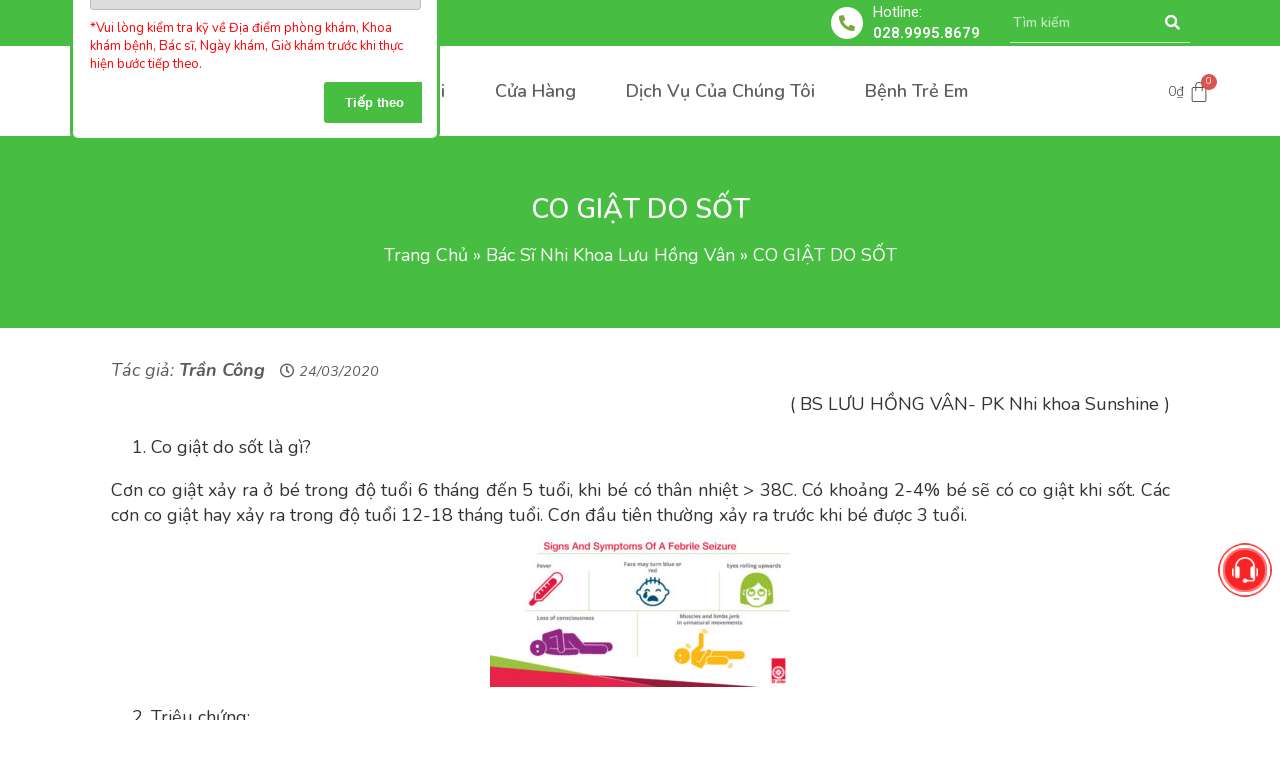

--- FILE ---
content_type: text/html; charset=UTF-8
request_url: https://nhikhoasunshine.com/co-giat-do-sot/
body_size: 41265
content:
<!DOCTYPE html>
<html lang="vi">
<head>
	<meta charset="UTF-8" />
	<meta name="viewport" content="width=device-width, initial-scale=1" />
	<link rel="profile" href="http://gmpg.org/xfn/11" />
	<link rel="pingback" href="https://nhikhoasunshine.com/xmlrpc.php" />
	<meta name='robots' content='index, follow, max-image-preview:large, max-snippet:-1, max-video-preview:-1' />

	<!-- This site is optimized with the Yoast SEO plugin v23.4 - https://yoast.com/wordpress/plugins/seo/ -->
	<title>CO GIẬT DO SỐT - Phòng Khám Nhi Sunshine</title>
	<link rel="canonical" href="https://nhikhoasunshine.com/co-giat-do-sot/" />
	<meta property="og:locale" content="vi_VN" />
	<meta property="og:type" content="article" />
	<meta property="og:title" content="CO GIẬT DO SỐT - Phòng Khám Nhi Sunshine" />
	<meta property="og:description" content=" ( BS LƯU HỒNG VÂN- PK Nhi khoa Sunshine ) Co giật do sốt là gì? Cơn co giật xảy ra ở bé trong độ tuổi 6 tháng đến 5 tuổi, khi bé có thân nhiệt &gt; 38C. Có khoảng [&hellip;]" />
	<meta property="og:url" content="https://nhikhoasunshine.com/co-giat-do-sot/" />
	<meta property="og:site_name" content="Phòng Khám Nhi Sunshine" />
	<meta property="article:published_time" content="2020-03-24T06:12:38+00:00" />
	<meta property="article:modified_time" content="2023-02-22T11:47:02+00:00" />
	<meta property="og:image" content="https://nhikhoasunshine.com/wp-content/uploads/2020/03/images-3.jpg" />
	<meta property="og:image:width" content="225" />
	<meta property="og:image:height" content="224" />
	<meta property="og:image:type" content="image/jpeg" />
	<meta name="author" content="Trần Công" />
	<meta name="twitter:card" content="summary_large_image" />
	<meta name="twitter:label1" content="Được viết bởi" />
	<meta name="twitter:data1" content="Trần Công" />
	<meta name="twitter:label2" content="Ước tính thời gian đọc" />
	<meta name="twitter:data2" content="5 phút" />
	<!-- Optimized with WP Meteor v3.4.7 - https://wordpress.org/plugins/wp-meteor/ --><script data-wpmeteor-nooptimize="true" >var _wpmeteor={"gdpr":true,"rdelay":2000,"preload":true,"elementor-animations":true,"elementor-pp":true,"v":"3.4.7","rest_url":"https:\/\/nhikhoasunshine.com\/wp-json\/"};(()=>{try{new MutationObserver(function(){}),new Promise(function(){}),Object.assign({},{}),document.fonts.ready.then(function(){})}catch{s="wpmeteordisable=1",i=document.location.href,i.match(/[?&]wpmeteordisable/)||(o="",i.indexOf("?")==-1?i.indexOf("#")==-1?o=i+"?"+s:o=i.replace("#","?"+s+"#"):i.indexOf("#")==-1?o=i+"&"+s:o=i.replace("#","&"+s+"#"),document.location.href=o)}var s,i,o;})();

</script><script data-wpmeteor-nooptimize="true" >(()=>{var We=()=>Math.round(performance.now())/1e3;var h="addEventListener",pe="removeEventListener",p="getAttribute",v="setAttribute",j="removeAttribute",G="hasAttribute",Gt="querySelector",I=Gt+"All",C="appendChild",Q="removeChild",ue="createElement",T="tagName",ze="getOwnPropertyDescriptor",y="prototype",V="__lookupGetter__",fe="__lookupSetter__",f="DOMContentLoaded",u="load",Ee="error";var l=window,c=document,be=c.documentElement,Ye=()=>{},H=console.error;var $e=!0,K=class{constructor(){this.known=[]}init(){let t,n,s=(r,i)=>{if($e&&r&&r.fn&&!r.__wpmeteor){let o=function(a){return c[h](f,E=>{a.call(c,r,E,"jQueryMock")}),this};this.known.push([r,r.fn.ready,r.fn.init.prototype.ready]),r.fn.ready=o,r.fn.init.prototype.ready=o,r.__wpmeteor=!0}return r};window.jQuery||window.$,Object.defineProperty(window,"jQuery",{get(){return t},set(r){t=s(r,"jQuery")}}),Object.defineProperty(window,"$",{get(){return n},set(r){n=s(r,"$")}})}unmock(){this.known.forEach(([t,n,s])=>{t.fn.ready=n,t.fn.init.prototype.ready=s}),$e=!1}};var me="fpo:first-interaction",ge="fpo:replay-captured-events";var je="fpo:element-loaded",Te="fpo:images-loaded",k="fpo:the-end";var J="click",q=window,Qe=q.addEventListener.bind(q),Ke=q.removeEventListener.bind(q),Ae="removeAttribute",he="getAttribute",Ct="setAttribute",Se=["touchstart","touchmove","touchend","touchcancel","keydown","wheel"],Je=["mouseover","mouseout",J],Ut=["touchstart","touchend","touchcancel","mouseover","mouseout",J],N="data-wpmeteor-";var Ge="dispatchEvent",Xe=e=>{let t=new MouseEvent(J,{view:e.view,bubbles:!0,cancelable:!0});return Object.defineProperty(t,"target",{writable:!1,value:e.target}),t},Ce=class{static capture(){let t=!1,n=[],s=r=>{if(r.target&&Ge in r.target){if(!r.isTrusted)return;if(r.cancelable&&!Se.includes(r.type))try{r.preventDefault()}catch{}r.stopImmediatePropagation(),r.type===J?n.push(Xe(r)):Ut.includes(r.type)&&n.push(r),r.target[Ct](N+r.type,!0),t||(t=!0,q[Ge](new CustomEvent(me)))}};q.addEventListener(ge,()=>{Je.forEach(o=>Ke(o,s,{passive:!1,capture:!0})),Se.forEach(o=>Ke(o,s,{passive:!0,capture:!0}));let r;for(;r=n.shift();){var i=r.target;i[he](N+"touchstart")&&i[he](N+"touchend")&&!i[he](N+J)?(i[he](N+"touchmove")||n.push(Xe(r)),i[Ae](N+"touchstart"),i[Ae](N+"touchend")):i[Ae](N+r.type),i[Ge](r)}}),Je.forEach(r=>Qe(r,s,{passive:!1,capture:!0})),Se.forEach(r=>Qe(r,s,{passive:!0,capture:!0}))}};var Ze=Ce;var X=class{constructor(){this.l=[]}emit(t,n=null){this.l[t]&&this.l[t].forEach(s=>s(n))}on(t,n){this.l[t]||=[],this.l[t].push(n)}off(t,n){this.l[t]=(this.l[t]||[]).filter(s=>s!==n)}};var w=new X;var ve=c[ue]("span");ve[v]("id","elementor-device-mode");ve[v]("class","elementor-screen-only");var Bt=!1,et=()=>(Bt||c.body[C](ve),getComputedStyle(ve,":after").content.replace(/"/g,""));var tt=e=>e[p]("class")||"",rt=(e,t)=>e[v]("class",t),nt=()=>{l[h](u,function(){let e=et(),t=Math.max(be.clientWidth||0,l.innerWidth||0),n=Math.max(be.clientHeight||0,l.innerHeight||0),s=["_animation_"+e,"animation_"+e,"_animation","_animation","animation"];Array.from(c[I](".elementor-invisible")).forEach(r=>{let i=r.getBoundingClientRect();if(i.top+l.scrollY<=n&&i.left+l.scrollX<t)try{let a=JSON.parse(r[p]("data-settings"));if(a.trigger_source)return;let E=a._animation_delay||a.animation_delay||0,d,D;for(var o=0;o<s.length;o++)if(a[s[o]]){D=s[o],d=a[D];break}if(d){let Y=tt(r),$=d==="none"?Y:Y+" animated "+d,At=setTimeout(()=>{rt(r,$.replace(/\belementor-invisible\b/,"")),s.forEach(St=>delete a[St]),r[v]("data-settings",JSON.stringify(a))},E);w.on("fi",()=>{clearTimeout(At),rt(r,tt(r).replace(new RegExp("\b"+d+"\b"),""))})}}catch(a){console.error(a)}})})};var st="data-in-mega_smartmenus",ot=()=>{let e=c[ue]("div");e.innerHTML='<span class="sub-arrow --wp-meteor"><i class="fa" aria-hidden="true"></i></span>';let t=e.firstChild,n=s=>{let r=[];for(;s=s.previousElementSibling;)r.push(s);return r};c[h](f,function(){Array.from(c[I](".pp-advanced-menu ul")).forEach(s=>{if(s[p](st))return;(s[p]("class")||"").match(/\bmega-menu\b/)&&s[I]("ul").forEach(o=>{o[v](st,!0)});let r=n(s),i=r.filter(o=>o).filter(o=>o[T]==="A").pop();if(i||(i=r.map(o=>Array.from(o[I]("a"))).filter(o=>o).flat().pop()),i){let o=t.cloneNode(!0);i[C](o),new MutationObserver(E=>{E.forEach(({addedNodes:d})=>{d.forEach(D=>{if(D.nodeType===1&&D[T]==="SPAN")try{i[Q](o)}catch{}})})}).observe(i,{childList:!0})}})})};var _="readystatechange",S="message";var z="SCRIPT",m="data-wpmeteor-",b=Object.defineProperty,xe=Object.defineProperties,O="javascript/blocked",Ne=/^\s*(application|text)\/javascript|module\s*$/i,gt="requestAnimationFrame",ht="requestIdleCallback",ce="setTimeout",x=l.constructor.name+"::",ae=c.constructor.name+"::",vt=function(e,t){t=t||l;for(var n=0;n<this.length;n++)e.call(t,this[n],n,this)};"NodeList"in l&&!NodeList[y].forEach&&(NodeList[y].forEach=vt);"HTMLCollection"in l&&!HTMLCollection[y].forEach&&(HTMLCollection[y].forEach=vt);_wpmeteor["elementor-animations"]&&nt(),_wpmeteor["elementor-pp"]&&ot();var Z=[],ye=[],ee=[],se=!1,P=[],g={},Me=!1,Nt=0,M=c.visibilityState==="visible"?l[gt]:l[ce],yt=l[ht]||M;c[h]("visibilitychange",()=>{M=c.visibilityState==="visible"?l[gt]:l[ce],yt=l[ht]||M});var U=l[ce],De,F=["src","type"],W=Object,te="definePropert";W[te+"y"]=(e,t,n)=>e===l&&["jQuery","onload"].indexOf(t)>=0||(e===c||e===c.body)&&["readyState","write","writeln","on"+_].indexOf(t)>=0?(["on"+_,"on"+u].indexOf(t)&&n.set&&(g["on"+_]=g["on"+_]||[],g["on"+_].push(n.set)),e):e instanceof HTMLScriptElement&&F.indexOf(t)>=0?(e[t+"Getters"]||(e[t+"Getters"]=[],e[t+"Setters"]=[],b(e,t,{set(s){e[t+"Setters"].forEach(r=>r.call(e,s))},get(){return e[t+"Getters"].slice(-1)[0]()}})),n.get&&e[t+"Getters"].push(n.get),n.set&&e[t+"Setters"].push(n.set),e):b(e,t,n);W[te+"ies"]=(e,t)=>{for(let n in t)W[te+"y"](e,n,t[n]);for(let n of Object.getOwnPropertySymbols(t))W[te+"y"](e,n,t[n]);return e};var Pe=EventTarget[y][h],Lt=EventTarget[y][pe],le=Pe.bind(c),Ot=Lt.bind(c),B=Pe.bind(l),Dt=Lt.bind(l),wt=Document[y].createElement,de=wt.bind(c),_e=c.__proto__[V]("readyState").bind(c),it="loading";b(c,"readyState",{get(){return it},set(e){return it=e}});var ct=e=>P.filter(([t,,n],s)=>{if(!(e.indexOf(t.type)<0)){n||(n=t.target);try{let r=n.constructor.name+"::"+t.type;for(let i=0;i<g[r].length;i++)if(g[r][i]){let o=r+"::"+s+"::"+i;if(!Oe[o])return!0}}catch{}}}).length,oe,Oe={},ie=e=>{P.forEach(([t,n,s],r)=>{if(!(e.indexOf(t.type)<0)){s||(s=t.target);try{let i=s.constructor.name+"::"+t.type;if((g[i]||[]).length)for(let o=0;o<g[i].length;o++){let a=g[i][o];if(a){let E=i+"::"+r+"::"+o;if(!Oe[E]){Oe[E]=!0,c.readyState=n,oe=i;try{Nt++,!a[y]||a[y].constructor===a?a.bind(s)(t):a(t)}catch(d){H(d,a)}oe=null}}}}catch(i){H(i)}}})};le(f,e=>{P.push([new e.constructor(f,e),_e(),c])});le(_,e=>{P.push([new e.constructor(_,e),_e(),c])});B(f,e=>{P.push([new e.constructor(f,e),_e(),l])});B(u,e=>{Me=!0,P.push([new e.constructor(u,e),_e(),l]),R||ie([f,_,S,u])});var _t=e=>{P.push([e,c.readyState,l])},Rt=l[V]("onmessage"),kt=l[fe]("onmessage"),xt=()=>{Dt(S,_t),(g[x+"message"]||[]).forEach(e=>{B(S,e)}),b(l,"onmessage",{get:Rt,set:kt})};B(S,_t);var bt=new K;bt.init();var Ie=()=>{!R&&!se&&(R=!0,c.readyState="loading",M(He),M(A)),Me||B(u,()=>{Ie()})};B(me,()=>{Ie()});w.on(Te,()=>{Ie()});_wpmeteor.rdelay>=0&&Ze.capture();var re=[-1],at=e=>{re=re.filter(t=>t!==e.target),re.length||U(w.emit.bind(w,k))};var R=!1,A=()=>{let e=Z.shift();if(e)e[p](m+"src")?e[G]("async")?(e.isConnected&&re.push(e),Ue(e,at),U(A)):Ue(e,U.bind(null,A)):(e.origtype==O&&Ue(e),U(A));else if(ye.length){for(;ye.length;)Z.push(ye.shift());U(A)}else if(ct([f,_,S]))ie([f,_,S]),U(A);else if(Me)if(ct([u,S]))ie([u,S]),U(A);else if(re.length>1)yt(A);else if(ee.length){for(;ee.length;)Z.push(ee.shift());U(A)}else{if(l.RocketLazyLoadScripts)try{RocketLazyLoadScripts.run()}catch(t){H(t)}c.readyState="complete",xt(),bt.unmock(),R=!1,se=!0,l[ce](()=>at({target:-1}))}else R=!1},Mt=e=>{let t=de(z),n=e.attributes;for(var s=n.length-1;s>=0;s--)n[s].name.startsWith(m)||t[v](n[s].name,n[s].value);let r=e[p](m+"type");r?t.type=r:t.type="text/javascript",(e.textContent||"").match(/^\s*class RocketLazyLoadScripts/)?t.textContent=e.textContent.replace(/^\s*class\s*RocketLazyLoadScripts/,"window.RocketLazyLoadScripts=class").replace("RocketLazyLoadScripts.run();",""):t.textContent=e.textContent;for(let i of["onload","onerror","onreadystatechange"])e[i]&&(t[i]=e[i]);return t},Ue=(e,t)=>{let n=e[p](m+"src");if(n){let s=Pe.bind(e);e.isConnected&&t&&(s(u,t),s(Ee,t)),e.origtype=e[p](m+"type")||"text/javascript",e.origsrc=n,(!e.isConnected||e[G]("nomodule")||e.type&&!Ne.test(e.type))&&t&&t(new Event(u,{target:e}))}else e.origtype===O?(e.origtype=e[p](m+"type")||"text/javascript",e[j]("integrity"),e.textContent=e.textContent+`
`):t&&t(new Event(u,{target:e}))},Ve=(e,t)=>{let n=(g[e]||[]).indexOf(t);if(n>=0)return g[e][n]=void 0,!0},lt=(e,t,...n)=>{if("HTMLDocument::"+f==oe&&e===f&&!t.toString().match(/jQueryMock/)){w.on(k,c[h].bind(c,e,t,...n));return}if(t&&(e===f||e===_)){let s=ae+e;g[s]=g[s]||[],g[s].push(t),se&&ie([e]);return}return le(e,t,...n)},dt=(e,t,...n)=>{if(e===f){let s=ae+e;Ve(s,t)}return Ot(e,t,...n)};xe(c,{[h]:{get(){return lt},set(){return lt}},[pe]:{get(){return dt},set(){return dt}}});var ne=c.createDocumentFragment(),He=()=>{ne.hasChildNodes()&&(c.head[C](ne),ne=c.createDocumentFragment())},pt={},Le=e=>{if(e)try{let t=new URL(e,c.location.href),n=t.origin;if(n&&!pt[n]&&c.location.host!==t.host){let s=de("link");s.rel="preconnect",s.href=n,ne[C](s),pt[n]=!0,R&&M(He)}}catch{}},we={},Pt=(e,t,n,s)=>{let r=de("link");r.rel=t?"modulepre"+u:"pre"+u,r.as="script",n&&r[v]("crossorigin",n),s&&r[v]("integrity",s);try{e=new URL(e,c.location.href).href}catch{}r.href=e,ne[C](r),we[e]=!0,R&&M(He)},Re=function(...e){let t=de(...e);if(!e||e[0].toUpperCase()!==z||!R)return t;let n=t[v].bind(t),s=t[p].bind(t),r=t[G].bind(t),i=t[V]("attributes").bind(t);return F.forEach(o=>{let a=t[V](o).bind(t),E=t[fe](o).bind(t);W[te+"y"](t,o,{set(d){return o==="type"&&d&&!Ne.test(d)?t[v](o,d):((o==="src"&&d||o==="type"&&d&&t.origsrc)&&n("type",O),d?t[v](m+o,d):t[j](m+o))},get(){let d=t[p](m+o);if(o==="src")try{return new URL(d,c.location.href).href}catch{}return d}}),b(t,"orig"+o,{set(d){return E(d)},get(){return a()}})}),t[v]=function(o,a){if(F.includes(o))return o==="type"&&a&&!Ne.test(a)?n(o,a):((o==="src"&&a||o==="type"&&a&&t.origsrc)&&n("type",O),a?n(m+o,a):t[j](m+o));n(o,a)},t[p]=function(o){let a=F.indexOf(o)>=0?s(m+o):s(o);if(o==="src")try{return new URL(a,c.location.href).href}catch{}return a},t[G]=function(o){return F.indexOf(o)>=0?r(m+o):r(o)},b(t,"attributes",{get(){return[...i()].filter(a=>a.name!=="type").map(a=>({name:a.name.match(new RegExp(m))?a.name.replace(m,""):a.name,value:a.value}))}}),t};Object.defineProperty(Document[y],"createElement",{set(e){e!==Re&&(De=e)},get(){return De||Re}});var Be=new Set,qe=new MutationObserver(e=>{e.forEach(({removedNodes:t,addedNodes:n,target:s})=>{t.forEach(r=>{r.nodeType===1&&z===r[T]&&"origtype"in r&&Be.delete(r)}),n.forEach(r=>{if(r.nodeType===1)if(z===r[T]){if("origtype"in r){if(r.origtype!==O)return}else if(r[p]("type")!==O)return;"origtype"in r||F.forEach(o=>{let a=r[V](o).bind(r),E=r[fe](o).bind(r);b(r,"orig"+o,{set(d){return E(d)},get(){return a()}})});let i=r[p](m+"src");Be.has(r)&&H("Inserted twice",r),r.parentNode?(Be.add(r),(i||"").match(/\/gtm.js\?/)||r[G]("async")?(ee.push(r),Le(i)):r[G]("defer")?(ye.push(r),Le(i)):(i&&!r[G]("nomodule")&&!we[i]&&(Ye(We(),"pre preload",Z.length),Pt(i,r[p](m+"type")=="module",r[G]("crossorigin")&&r[p]("crossorigin"),r[p]("integrity"))),Z.push(r))):(r[h](u,o=>o.target.parentNode[Q](o.target)),r[h](Ee,o=>o.target.parentNode[Q](o.target)),s[C](r))}else r[T]==="LINK"&&r[p]("as")==="script"&&(we[r[p]("href")]=!0)})})}),Tt={childList:!0,subtree:!0};qe.observe(c.documentElement,Tt);var It=HTMLElement[y].attachShadow;HTMLElement[y].attachShadow=function(e){let t=It.call(this,e);return e.mode==="open"&&qe.observe(t,Tt),t};var ut=W[ze](HTMLIFrameElement[y],"src");b(HTMLIFrameElement[y],"src",{get(){return this.dataset.fpoSrc?this.dataset.fpoSrc:ut.get.call(this)},set(e){delete this.dataset.fpoSrc,ut.set.call(this,e)}});w.on(k,()=>{(!De||De===Re)&&(Document[y].createElement=wt,qe.disconnect()),dispatchEvent(new CustomEvent(ge)),dispatchEvent(new CustomEvent(k))});var ke=e=>{let t,n;!c.currentScript||!c.currentScript.parentNode?(t=c.body,n=t.lastChild):(n=c.currentScript,t=n.parentNode);try{let s=de("div");s.innerHTML=e,Array.from(s.childNodes).forEach(r=>{r.nodeName===z?t.insertBefore(Mt(r),n):t.insertBefore(r,n)})}catch(s){H(s)}},ft=e=>ke(e+`
`);xe(c,{write:{get(){return ke},set(e){return ke=e}},writeln:{get(){return ft},set(e){return ft=e}}});var Et=(e,t,...n)=>{if(x+f==oe&&e===f&&!t.toString().match(/jQueryMock/)){w.on(k,l[h].bind(l,e,t,...n));return}if(x+u==oe&&e===u){w.on(k,l[h].bind(l,e,t,...n));return}if(t&&(e===u||e===f||e===S&&!se)){let s=e===f?ae+e:x+e;g[s]=g[s]||[],g[s].push(t),se&&ie([e]);return}return B(e,t,...n)},mt=(e,t,...n)=>{if(e===u){let s=e===f?ae+e:x+e;Ve(s,t)}return Dt(e,t,...n)};xe(l,{[h]:{get(){return Et},set(){return Et}},[pe]:{get(){return mt},set(){return mt}}});var Fe=e=>{let t;return{get(){return t},set(n){return t&&Ve(e,n),g[e]=g[e]||[],g[e].push(n),t=n}}};B(je,e=>{let{target:t,event:n}=e.detail,s=t===l?c.body:t,r=s[p](m+"on"+n.type);s[j](m+"on"+n.type);try{let i=new Function("event",r);t===l?l[h](u,i.bind(t,n)):i.call(t,n)}catch(i){console.err(i)}});{let e=Fe(x+u);b(l,"onload",e),le(f,()=>{b(c.body,"onload",e)})}b(c,"onreadystatechange",Fe(ae+_));b(l,"onmessage",Fe(x+S));(()=>{let e=l.innerHeight,t=l.innerWidth,n=r=>{let o={"4g":1250,"3g":2500,"2g":2500}[(navigator.connection||{}).effectiveType]||0,a=r.getBoundingClientRect(),E={top:-1*e-o,left:-1*t-o,bottom:e+o,right:t+o};return!(a.left>=E.right||a.right<=E.left||a.top>=E.bottom||a.bottom<=E.top)},s=(r=!0)=>{let i=1,o=-1,a={},E=()=>{o++,--i||l[ce](w.emit.bind(w,Te),_wpmeteor.rdelay)};Array.from(c.getElementsByTagName("*")).forEach(d=>{let D,Y,$;if(d[T]==="IMG"){let L=d.currentSrc||d.src;L&&!a[L]&&!L.match(/^data:/i)&&((d.loading||"").toLowerCase()!=="lazy"||n(d))&&(D=L)}else if(d[T]===z)Le(d[p](m+"src"));else if(d[T]==="LINK"&&d[p]("as")==="script"&&["pre"+u,"modulepre"+u].indexOf(d[p]("rel"))>=0)we[d[p]("href")]=!0;else if((Y=l.getComputedStyle(d))&&($=(Y.backgroundImage||"").match(/^url\s*\((.*?)\)/i))&&($||[]).length){let L=$[0].slice(4,-1).replace(/"/g,"");!a[L]&&!L.match(/^data:/i)&&(D=L)}if(D){a[D]=!0;let L=new Image;r&&(i++,L[h](u,E),L[h](Ee,E)),L.src=D}}),c.fonts.ready.then(()=>{E()})};_wpmeteor.rdelay===0?le(f,s):B(u,s)})();})();
//1.0.34

</script><script type="application/ld+json" class="yoast-schema-graph">{"@context":"https://schema.org","@graph":[{"@type":"Article","@id":"https://nhikhoasunshine.com/co-giat-do-sot/#article","isPartOf":{"@id":"https://nhikhoasunshine.com/co-giat-do-sot/"},"author":{"name":"Trần Công","@id":"https://nhikhoasunshine.com/#/schema/person/763fe6836a3848ce3368e672875c173a"},"headline":"CO GIẬT DO SỐT","datePublished":"2020-03-24T06:12:38+00:00","dateModified":"2023-02-22T11:47:02+00:00","mainEntityOfPage":{"@id":"https://nhikhoasunshine.com/co-giat-do-sot/"},"wordCount":1085,"commentCount":0,"publisher":{"@id":"https://nhikhoasunshine.com/#organization"},"image":{"@id":"https://nhikhoasunshine.com/co-giat-do-sot/#primaryimage"},"thumbnailUrl":"https://nhikhoasunshine.com/wp-content/uploads/2020/03/images-3.jpg","articleSection":["Bác Sĩ Nhi Khoa Lưu Hồng Vân","Tin mới"],"inLanguage":"vi","potentialAction":[{"@type":"CommentAction","name":"Comment","target":["https://nhikhoasunshine.com/co-giat-do-sot/#respond"]}]},{"@type":"WebPage","@id":"https://nhikhoasunshine.com/co-giat-do-sot/","url":"https://nhikhoasunshine.com/co-giat-do-sot/","name":"CO GIẬT DO SỐT - Phòng Khám Nhi Sunshine","isPartOf":{"@id":"https://nhikhoasunshine.com/#website"},"primaryImageOfPage":{"@id":"https://nhikhoasunshine.com/co-giat-do-sot/#primaryimage"},"image":{"@id":"https://nhikhoasunshine.com/co-giat-do-sot/#primaryimage"},"thumbnailUrl":"https://nhikhoasunshine.com/wp-content/uploads/2020/03/images-3.jpg","datePublished":"2020-03-24T06:12:38+00:00","dateModified":"2023-02-22T11:47:02+00:00","breadcrumb":{"@id":"https://nhikhoasunshine.com/co-giat-do-sot/#breadcrumb"},"inLanguage":"vi","potentialAction":[{"@type":"ReadAction","target":["https://nhikhoasunshine.com/co-giat-do-sot/"]}]},{"@type":"ImageObject","inLanguage":"vi","@id":"https://nhikhoasunshine.com/co-giat-do-sot/#primaryimage","url":"https://nhikhoasunshine.com/wp-content/uploads/2020/03/images-3.jpg","contentUrl":"https://nhikhoasunshine.com/wp-content/uploads/2020/03/images-3.jpg","width":225,"height":224},{"@type":"BreadcrumbList","@id":"https://nhikhoasunshine.com/co-giat-do-sot/#breadcrumb","itemListElement":[{"@type":"ListItem","position":1,"name":"Trang Chủ","item":"https://nhikhoasunshine.com/"},{"@type":"ListItem","position":2,"name":"Bác Sĩ Nhi Khoa Lưu Hồng Vân","item":"https://nhikhoasunshine.com/category/bac-si-nhi-khoa-luu-hong-van/"},{"@type":"ListItem","position":3,"name":"CO GIẬT DO SỐT"}]},{"@type":"WebSite","@id":"https://nhikhoasunshine.com/#website","url":"https://nhikhoasunshine.com/","name":"Phòng Khám Nhi Sunshine","description":"Vì tương lai trẻ em Việt","publisher":{"@id":"https://nhikhoasunshine.com/#organization"},"potentialAction":[{"@type":"SearchAction","target":{"@type":"EntryPoint","urlTemplate":"https://nhikhoasunshine.com/?s={search_term_string}"},"query-input":{"@type":"PropertyValueSpecification","valueRequired":true,"valueName":"search_term_string"}}],"inLanguage":"vi"},{"@type":"Organization","@id":"https://nhikhoasunshine.com/#organization","name":"Phòng Khám Nhi Sunshine","url":"https://nhikhoasunshine.com/","logo":{"@type":"ImageObject","inLanguage":"vi","@id":"https://nhikhoasunshine.com/#/schema/logo/image/","url":"https://nhikhoasunshine.com/wp-content/uploads/2019/11/cropped-logo_mdtran-removebg-preview.png","contentUrl":"https://nhikhoasunshine.com/wp-content/uploads/2019/11/cropped-logo_mdtran-removebg-preview.png","width":421,"height":407,"caption":"Phòng Khám Nhi Sunshine"},"image":{"@id":"https://nhikhoasunshine.com/#/schema/logo/image/"}},{"@type":"Person","@id":"https://nhikhoasunshine.com/#/schema/person/763fe6836a3848ce3368e672875c173a","name":"Trần Công","image":{"@type":"ImageObject","inLanguage":"vi","@id":"https://nhikhoasunshine.com/#/schema/person/image/","url":"https://secure.gravatar.com/avatar/bd8ba668242c87aa6bf615924586fa97?s=96&d=mm&r=g","contentUrl":"https://secure.gravatar.com/avatar/bd8ba668242c87aa6bf615924586fa97?s=96&d=mm&r=g","caption":"Trần Công"},"sameAs":["https://nhikhoamdtran.com/"]}]}</script>
	<!-- / Yoast SEO plugin. -->


<link rel='dns-prefetch' href='//fonts.googleapis.com' />
<link rel="alternate" type="application/rss+xml" title="Dòng thông tin Phòng Khám Nhi Sunshine &raquo;" href="https://nhikhoasunshine.com/feed/" />
<link rel="alternate" type="application/rss+xml" title="Dòng phản hồi Phòng Khám Nhi Sunshine &raquo;" href="https://nhikhoasunshine.com/comments/feed/" />
<link rel="alternate" type="application/rss+xml" title="Phòng Khám Nhi Sunshine &raquo; CO GIẬT DO SỐT Dòng phản hồi" href="https://nhikhoasunshine.com/co-giat-do-sot/feed/" />
<script  type="javascript/blocked" data-wpmeteor-type="text/javascript" >
/* <![CDATA[ */
window._wpemojiSettings = {"baseUrl":"https:\/\/s.w.org\/images\/core\/emoji\/14.0.0\/72x72\/","ext":".png","svgUrl":"https:\/\/s.w.org\/images\/core\/emoji\/14.0.0\/svg\/","svgExt":".svg","source":{"concatemoji":"https:\/\/nhikhoasunshine.com\/wp-includes\/js\/wp-emoji-release.min.js?ver=6.4.7"}};
/*! This file is auto-generated */
!function(i,n){var o,s,e;function c(e){try{var t={supportTests:e,timestamp:(new Date).valueOf()};sessionStorage.setItem(o,JSON.stringify(t))}catch(e){}}function p(e,t,n){e.clearRect(0,0,e.canvas.width,e.canvas.height),e.fillText(t,0,0);var t=new Uint32Array(e.getImageData(0,0,e.canvas.width,e.canvas.height).data),r=(e.clearRect(0,0,e.canvas.width,e.canvas.height),e.fillText(n,0,0),new Uint32Array(e.getImageData(0,0,e.canvas.width,e.canvas.height).data));return t.every(function(e,t){return e===r[t]})}function u(e,t,n){switch(t){case"flag":return n(e,"\ud83c\udff3\ufe0f\u200d\u26a7\ufe0f","\ud83c\udff3\ufe0f\u200b\u26a7\ufe0f")?!1:!n(e,"\ud83c\uddfa\ud83c\uddf3","\ud83c\uddfa\u200b\ud83c\uddf3")&&!n(e,"\ud83c\udff4\udb40\udc67\udb40\udc62\udb40\udc65\udb40\udc6e\udb40\udc67\udb40\udc7f","\ud83c\udff4\u200b\udb40\udc67\u200b\udb40\udc62\u200b\udb40\udc65\u200b\udb40\udc6e\u200b\udb40\udc67\u200b\udb40\udc7f");case"emoji":return!n(e,"\ud83e\udef1\ud83c\udffb\u200d\ud83e\udef2\ud83c\udfff","\ud83e\udef1\ud83c\udffb\u200b\ud83e\udef2\ud83c\udfff")}return!1}function f(e,t,n){var r="undefined"!=typeof WorkerGlobalScope&&self instanceof WorkerGlobalScope?new OffscreenCanvas(300,150):i.createElement("canvas"),a=r.getContext("2d",{willReadFrequently:!0}),o=(a.textBaseline="top",a.font="600 32px Arial",{});return e.forEach(function(e){o[e]=t(a,e,n)}),o}function t(e){var t=i.createElement("script");t.src=e,t.defer=!0,i.head.appendChild(t)}"undefined"!=typeof Promise&&(o="wpEmojiSettingsSupports",s=["flag","emoji"],n.supports={everything:!0,everythingExceptFlag:!0},e=new Promise(function(e){i.addEventListener("DOMContentLoaded",e,{once:!0})}),new Promise(function(t){var n=function(){try{var e=JSON.parse(sessionStorage.getItem(o));if("object"==typeof e&&"number"==typeof e.timestamp&&(new Date).valueOf()<e.timestamp+604800&&"object"==typeof e.supportTests)return e.supportTests}catch(e){}return null}();if(!n){if("undefined"!=typeof Worker&&"undefined"!=typeof OffscreenCanvas&&"undefined"!=typeof URL&&URL.createObjectURL&&"undefined"!=typeof Blob)try{var e="postMessage("+f.toString()+"("+[JSON.stringify(s),u.toString(),p.toString()].join(",")+"));",r=new Blob([e],{type:"text/javascript"}),a=new Worker(URL.createObjectURL(r),{name:"wpTestEmojiSupports"});return void(a.onmessage=function(e){c(n=e.data),a.terminate(),t(n)})}catch(e){}c(n=f(s,u,p))}t(n)}).then(function(e){for(var t in e)n.supports[t]=e[t],n.supports.everything=n.supports.everything&&n.supports[t],"flag"!==t&&(n.supports.everythingExceptFlag=n.supports.everythingExceptFlag&&n.supports[t]);n.supports.everythingExceptFlag=n.supports.everythingExceptFlag&&!n.supports.flag,n.DOMReady=!1,n.readyCallback=function(){n.DOMReady=!0}}).then(function(){return e}).then(function(){var e;n.supports.everything||(n.readyCallback(),(e=n.source||{}).concatemoji?t(e.concatemoji):e.wpemoji&&e.twemoji&&(t(e.twemoji),t(e.wpemoji)))}))}((window,document),window._wpemojiSettings);
/* ]]> */
</script>
<link rel='stylesheet' id='hfe-widgets-style-css' href='https://nhikhoasunshine.com/wp-content/plugins/header-footer-elementor/inc/widgets-css/frontend.css?ver=1.6.42' type='text/css' media='all' />
<link rel='stylesheet' id='premium-addons-css' href='https://nhikhoasunshine.com/wp-content/plugins/premium-addons-for-elementor/assets/frontend/min-css/premium-addons.min.css?ver=4.10.52' type='text/css' media='all' />
<style id='wp-emoji-styles-inline-css' type='text/css'>

	img.wp-smiley, img.emoji {
		display: inline !important;
		border: none !important;
		box-shadow: none !important;
		height: 1em !important;
		width: 1em !important;
		margin: 0 0.07em !important;
		vertical-align: -0.1em !important;
		background: none !important;
		padding: 0 !important;
	}
</style>
<link rel='stylesheet' id='wp-block-library-css' href='https://nhikhoasunshine.com/wp-includes/css/dist/block-library/style.min.css?ver=6.4.7' type='text/css' media='all' />
<style id='classic-theme-styles-inline-css' type='text/css'>
/*! This file is auto-generated */
.wp-block-button__link{color:#fff;background-color:#32373c;border-radius:9999px;box-shadow:none;text-decoration:none;padding:calc(.667em + 2px) calc(1.333em + 2px);font-size:1.125em}.wp-block-file__button{background:#32373c;color:#fff;text-decoration:none}
</style>
<style id='global-styles-inline-css' type='text/css'>
body{--wp--preset--color--black: #000000;--wp--preset--color--cyan-bluish-gray: #abb8c3;--wp--preset--color--white: #ffffff;--wp--preset--color--pale-pink: #f78da7;--wp--preset--color--vivid-red: #cf2e2e;--wp--preset--color--luminous-vivid-orange: #ff6900;--wp--preset--color--luminous-vivid-amber: #fcb900;--wp--preset--color--light-green-cyan: #7bdcb5;--wp--preset--color--vivid-green-cyan: #00d084;--wp--preset--color--pale-cyan-blue: #8ed1fc;--wp--preset--color--vivid-cyan-blue: #0693e3;--wp--preset--color--vivid-purple: #9b51e0;--wp--preset--gradient--vivid-cyan-blue-to-vivid-purple: linear-gradient(135deg,rgba(6,147,227,1) 0%,rgb(155,81,224) 100%);--wp--preset--gradient--light-green-cyan-to-vivid-green-cyan: linear-gradient(135deg,rgb(122,220,180) 0%,rgb(0,208,130) 100%);--wp--preset--gradient--luminous-vivid-amber-to-luminous-vivid-orange: linear-gradient(135deg,rgba(252,185,0,1) 0%,rgba(255,105,0,1) 100%);--wp--preset--gradient--luminous-vivid-orange-to-vivid-red: linear-gradient(135deg,rgba(255,105,0,1) 0%,rgb(207,46,46) 100%);--wp--preset--gradient--very-light-gray-to-cyan-bluish-gray: linear-gradient(135deg,rgb(238,238,238) 0%,rgb(169,184,195) 100%);--wp--preset--gradient--cool-to-warm-spectrum: linear-gradient(135deg,rgb(74,234,220) 0%,rgb(151,120,209) 20%,rgb(207,42,186) 40%,rgb(238,44,130) 60%,rgb(251,105,98) 80%,rgb(254,248,76) 100%);--wp--preset--gradient--blush-light-purple: linear-gradient(135deg,rgb(255,206,236) 0%,rgb(152,150,240) 100%);--wp--preset--gradient--blush-bordeaux: linear-gradient(135deg,rgb(254,205,165) 0%,rgb(254,45,45) 50%,rgb(107,0,62) 100%);--wp--preset--gradient--luminous-dusk: linear-gradient(135deg,rgb(255,203,112) 0%,rgb(199,81,192) 50%,rgb(65,88,208) 100%);--wp--preset--gradient--pale-ocean: linear-gradient(135deg,rgb(255,245,203) 0%,rgb(182,227,212) 50%,rgb(51,167,181) 100%);--wp--preset--gradient--electric-grass: linear-gradient(135deg,rgb(202,248,128) 0%,rgb(113,206,126) 100%);--wp--preset--gradient--midnight: linear-gradient(135deg,rgb(2,3,129) 0%,rgb(40,116,252) 100%);--wp--preset--font-size--small: 13px;--wp--preset--font-size--medium: 20px;--wp--preset--font-size--large: 36px;--wp--preset--font-size--x-large: 42px;--wp--preset--spacing--20: 0.44rem;--wp--preset--spacing--30: 0.67rem;--wp--preset--spacing--40: 1rem;--wp--preset--spacing--50: 1.5rem;--wp--preset--spacing--60: 2.25rem;--wp--preset--spacing--70: 3.38rem;--wp--preset--spacing--80: 5.06rem;--wp--preset--shadow--natural: 6px 6px 9px rgba(0, 0, 0, 0.2);--wp--preset--shadow--deep: 12px 12px 50px rgba(0, 0, 0, 0.4);--wp--preset--shadow--sharp: 6px 6px 0px rgba(0, 0, 0, 0.2);--wp--preset--shadow--outlined: 6px 6px 0px -3px rgba(255, 255, 255, 1), 6px 6px rgba(0, 0, 0, 1);--wp--preset--shadow--crisp: 6px 6px 0px rgba(0, 0, 0, 1);}:where(.is-layout-flex){gap: 0.5em;}:where(.is-layout-grid){gap: 0.5em;}body .is-layout-flow > .alignleft{float: left;margin-inline-start: 0;margin-inline-end: 2em;}body .is-layout-flow > .alignright{float: right;margin-inline-start: 2em;margin-inline-end: 0;}body .is-layout-flow > .aligncenter{margin-left: auto !important;margin-right: auto !important;}body .is-layout-constrained > .alignleft{float: left;margin-inline-start: 0;margin-inline-end: 2em;}body .is-layout-constrained > .alignright{float: right;margin-inline-start: 2em;margin-inline-end: 0;}body .is-layout-constrained > .aligncenter{margin-left: auto !important;margin-right: auto !important;}body .is-layout-constrained > :where(:not(.alignleft):not(.alignright):not(.alignfull)){max-width: var(--wp--style--global--content-size);margin-left: auto !important;margin-right: auto !important;}body .is-layout-constrained > .alignwide{max-width: var(--wp--style--global--wide-size);}body .is-layout-flex{display: flex;}body .is-layout-flex{flex-wrap: wrap;align-items: center;}body .is-layout-flex > *{margin: 0;}body .is-layout-grid{display: grid;}body .is-layout-grid > *{margin: 0;}:where(.wp-block-columns.is-layout-flex){gap: 2em;}:where(.wp-block-columns.is-layout-grid){gap: 2em;}:where(.wp-block-post-template.is-layout-flex){gap: 1.25em;}:where(.wp-block-post-template.is-layout-grid){gap: 1.25em;}.has-black-color{color: var(--wp--preset--color--black) !important;}.has-cyan-bluish-gray-color{color: var(--wp--preset--color--cyan-bluish-gray) !important;}.has-white-color{color: var(--wp--preset--color--white) !important;}.has-pale-pink-color{color: var(--wp--preset--color--pale-pink) !important;}.has-vivid-red-color{color: var(--wp--preset--color--vivid-red) !important;}.has-luminous-vivid-orange-color{color: var(--wp--preset--color--luminous-vivid-orange) !important;}.has-luminous-vivid-amber-color{color: var(--wp--preset--color--luminous-vivid-amber) !important;}.has-light-green-cyan-color{color: var(--wp--preset--color--light-green-cyan) !important;}.has-vivid-green-cyan-color{color: var(--wp--preset--color--vivid-green-cyan) !important;}.has-pale-cyan-blue-color{color: var(--wp--preset--color--pale-cyan-blue) !important;}.has-vivid-cyan-blue-color{color: var(--wp--preset--color--vivid-cyan-blue) !important;}.has-vivid-purple-color{color: var(--wp--preset--color--vivid-purple) !important;}.has-black-background-color{background-color: var(--wp--preset--color--black) !important;}.has-cyan-bluish-gray-background-color{background-color: var(--wp--preset--color--cyan-bluish-gray) !important;}.has-white-background-color{background-color: var(--wp--preset--color--white) !important;}.has-pale-pink-background-color{background-color: var(--wp--preset--color--pale-pink) !important;}.has-vivid-red-background-color{background-color: var(--wp--preset--color--vivid-red) !important;}.has-luminous-vivid-orange-background-color{background-color: var(--wp--preset--color--luminous-vivid-orange) !important;}.has-luminous-vivid-amber-background-color{background-color: var(--wp--preset--color--luminous-vivid-amber) !important;}.has-light-green-cyan-background-color{background-color: var(--wp--preset--color--light-green-cyan) !important;}.has-vivid-green-cyan-background-color{background-color: var(--wp--preset--color--vivid-green-cyan) !important;}.has-pale-cyan-blue-background-color{background-color: var(--wp--preset--color--pale-cyan-blue) !important;}.has-vivid-cyan-blue-background-color{background-color: var(--wp--preset--color--vivid-cyan-blue) !important;}.has-vivid-purple-background-color{background-color: var(--wp--preset--color--vivid-purple) !important;}.has-black-border-color{border-color: var(--wp--preset--color--black) !important;}.has-cyan-bluish-gray-border-color{border-color: var(--wp--preset--color--cyan-bluish-gray) !important;}.has-white-border-color{border-color: var(--wp--preset--color--white) !important;}.has-pale-pink-border-color{border-color: var(--wp--preset--color--pale-pink) !important;}.has-vivid-red-border-color{border-color: var(--wp--preset--color--vivid-red) !important;}.has-luminous-vivid-orange-border-color{border-color: var(--wp--preset--color--luminous-vivid-orange) !important;}.has-luminous-vivid-amber-border-color{border-color: var(--wp--preset--color--luminous-vivid-amber) !important;}.has-light-green-cyan-border-color{border-color: var(--wp--preset--color--light-green-cyan) !important;}.has-vivid-green-cyan-border-color{border-color: var(--wp--preset--color--vivid-green-cyan) !important;}.has-pale-cyan-blue-border-color{border-color: var(--wp--preset--color--pale-cyan-blue) !important;}.has-vivid-cyan-blue-border-color{border-color: var(--wp--preset--color--vivid-cyan-blue) !important;}.has-vivid-purple-border-color{border-color: var(--wp--preset--color--vivid-purple) !important;}.has-vivid-cyan-blue-to-vivid-purple-gradient-background{background: var(--wp--preset--gradient--vivid-cyan-blue-to-vivid-purple) !important;}.has-light-green-cyan-to-vivid-green-cyan-gradient-background{background: var(--wp--preset--gradient--light-green-cyan-to-vivid-green-cyan) !important;}.has-luminous-vivid-amber-to-luminous-vivid-orange-gradient-background{background: var(--wp--preset--gradient--luminous-vivid-amber-to-luminous-vivid-orange) !important;}.has-luminous-vivid-orange-to-vivid-red-gradient-background{background: var(--wp--preset--gradient--luminous-vivid-orange-to-vivid-red) !important;}.has-very-light-gray-to-cyan-bluish-gray-gradient-background{background: var(--wp--preset--gradient--very-light-gray-to-cyan-bluish-gray) !important;}.has-cool-to-warm-spectrum-gradient-background{background: var(--wp--preset--gradient--cool-to-warm-spectrum) !important;}.has-blush-light-purple-gradient-background{background: var(--wp--preset--gradient--blush-light-purple) !important;}.has-blush-bordeaux-gradient-background{background: var(--wp--preset--gradient--blush-bordeaux) !important;}.has-luminous-dusk-gradient-background{background: var(--wp--preset--gradient--luminous-dusk) !important;}.has-pale-ocean-gradient-background{background: var(--wp--preset--gradient--pale-ocean) !important;}.has-electric-grass-gradient-background{background: var(--wp--preset--gradient--electric-grass) !important;}.has-midnight-gradient-background{background: var(--wp--preset--gradient--midnight) !important;}.has-small-font-size{font-size: var(--wp--preset--font-size--small) !important;}.has-medium-font-size{font-size: var(--wp--preset--font-size--medium) !important;}.has-large-font-size{font-size: var(--wp--preset--font-size--large) !important;}.has-x-large-font-size{font-size: var(--wp--preset--font-size--x-large) !important;}
.wp-block-navigation a:where(:not(.wp-element-button)){color: inherit;}
:where(.wp-block-post-template.is-layout-flex){gap: 1.25em;}:where(.wp-block-post-template.is-layout-grid){gap: 1.25em;}
:where(.wp-block-columns.is-layout-flex){gap: 2em;}:where(.wp-block-columns.is-layout-grid){gap: 2em;}
.wp-block-pullquote{font-size: 1.5em;line-height: 1.6;}
</style>
<link rel='stylesheet' id='contact-form-7-css' href='https://nhikhoasunshine.com/wp-content/plugins/contact-form-7/includes/css/styles.css?ver=5.9.8' type='text/css' media='all' />
<link rel='stylesheet' id='walcf7-datepicker-css-css' href='https://nhikhoasunshine.com/wp-content/plugins/date-time-picker-for-contact-form-7/assets/css/jquery.datetimepicker.min.css?ver=1.0.0' type='text/css' media='all' />
<link rel='stylesheet' id='magnific-popup-css' href='https://nhikhoasunshine.com/wp-content/plugins/devvn-woocommerce-reviews/library/magnific-popup/magnific-popup.css?ver=1.5.3' type='text/css' media='all' />
<link rel='stylesheet' id='devvn-comment-style-css' href='https://nhikhoasunshine.com/wp-content/plugins/devvn-woocommerce-reviews/css/devvn-post-comment.css?ver=1.5.3' type='text/css' media='all' />
<link rel='stylesheet' id='owl.carousel-css' href='https://nhikhoasunshine.com/wp-content/plugins/devvn-woocommerce-reviews/library/owl/assets/owl.carousel.min.css?ver=1.5.3' type='text/css' media='all' />
<link rel='stylesheet' id='devvn-shortcode-reviews-style-css' href='https://nhikhoasunshine.com/wp-content/plugins/devvn-woocommerce-reviews/css/devvn-shortcode-reviews.css?ver=1.5.3' type='text/css' media='all' />
<link rel='stylesheet' id='latepoint-main-front-css' href='https://nhikhoasunshine.com/wp-content/plugins/latepoint/public/stylesheets/main_front.css?ver=3.0.2' type='text/css' media='all' />
<style id='woocommerce-inline-inline-css' type='text/css'>
.woocommerce form .form-row .required { visibility: visible; }
</style>
<link rel='stylesheet' id='cf7mls-css' href='https://nhikhoasunshine.com/wp-content/plugins/cf7-multi-step/assets/frontend/css/cf7mls.css?ver=2.7.5' type='text/css' media='all' />
<link rel='stylesheet' id='cf7mls_animate-css' href='https://nhikhoasunshine.com/wp-content/plugins/cf7-multi-step/assets/frontend/animate/animate.min.css?ver=2.7.5' type='text/css' media='all' />
<link rel='stylesheet' id='ez-toc-css' href='https://nhikhoasunshine.com/wp-content/plugins/easy-table-of-contents/assets/css/screen.min.css?ver=2.0.69.1' type='text/css' media='all' />
<style id='ez-toc-inline-css' type='text/css'>
div#ez-toc-container .ez-toc-title {font-size: 120%;}div#ez-toc-container .ez-toc-title {font-weight: 500;}div#ez-toc-container ul li {font-size: 95%;}div#ez-toc-container ul li {font-weight: 500;}div#ez-toc-container nav ul ul li {font-size: 90%;}
.ez-toc-container-direction {direction: ltr;}.ez-toc-counter ul{counter-reset: item ;}.ez-toc-counter nav ul li a::before {content: counters(item, '.', decimal) '. ';display: inline-block;counter-increment: item;flex-grow: 0;flex-shrink: 0;margin-right: .2em; float: left; }.ez-toc-widget-direction {direction: ltr;}.ez-toc-widget-container ul{counter-reset: item ;}.ez-toc-widget-container nav ul li a::before {content: counters(item, '.', decimal) '. ';display: inline-block;counter-increment: item;flex-grow: 0;flex-shrink: 0;margin-right: .2em; float: left; }
</style>
<link rel='stylesheet' id='hfe-style-css' href='https://nhikhoasunshine.com/wp-content/plugins/header-footer-elementor/assets/css/header-footer-elementor.css?ver=1.6.42' type='text/css' media='all' />
<link rel='stylesheet' id='elementor-icons-css' href='https://nhikhoasunshine.com/wp-content/plugins/elementor/assets/lib/eicons/css/elementor-icons.min.css?ver=5.31.0' type='text/css' media='all' />
<style id='elementor-icons-inline-css' type='text/css'>

		.elementor-add-new-section .elementor-add-templately-promo-button{
            background-color: #5d4fff;
            background-image: url(https://nhikhoasunshine.com/wp-content/plugins/essential-addons-for-elementor-lite/assets/admin/images/templately/logo-icon.svg);
            background-repeat: no-repeat;
            background-position: center center;
            position: relative;
        }
        
		.elementor-add-new-section .elementor-add-templately-promo-button > i{
            height: 12px;
        }
        
        body .elementor-add-new-section .elementor-add-section-area-button {
            margin-left: 0;
        }

		.elementor-add-new-section .elementor-add-templately-promo-button{
            background-color: #5d4fff;
            background-image: url(https://nhikhoasunshine.com/wp-content/plugins/essential-addons-for-elementor-lite/assets/admin/images/templately/logo-icon.svg);
            background-repeat: no-repeat;
            background-position: center center;
            position: relative;
        }
        
		.elementor-add-new-section .elementor-add-templately-promo-button > i{
            height: 12px;
        }
        
        body .elementor-add-new-section .elementor-add-section-area-button {
            margin-left: 0;
        }

		.elementor-add-new-section .elementor-add-templately-promo-button{
            background-color: #5d4fff;
            background-image: url(https://nhikhoasunshine.com/wp-content/plugins/essential-addons-for-elementor-lite/assets/admin/images/templately/logo-icon.svg);
            background-repeat: no-repeat;
            background-position: center center;
            position: relative;
        }
        
		.elementor-add-new-section .elementor-add-templately-promo-button > i{
            height: 12px;
        }
        
        body .elementor-add-new-section .elementor-add-section-area-button {
            margin-left: 0;
        }
</style>
<link rel='stylesheet' id='elementor-frontend-css' href='https://nhikhoasunshine.com/wp-content/plugins/elementor/assets/css/frontend.min.css?ver=3.24.3' type='text/css' media='all' />
<style id='elementor-frontend-inline-css' type='text/css'>
@-webkit-keyframes ha_fadeIn{0%{opacity:0}to{opacity:1}}@keyframes ha_fadeIn{0%{opacity:0}to{opacity:1}}@-webkit-keyframes ha_zoomIn{0%{opacity:0;-webkit-transform:scale3d(.3,.3,.3);transform:scale3d(.3,.3,.3)}50%{opacity:1}}@keyframes ha_zoomIn{0%{opacity:0;-webkit-transform:scale3d(.3,.3,.3);transform:scale3d(.3,.3,.3)}50%{opacity:1}}@-webkit-keyframes ha_rollIn{0%{opacity:0;-webkit-transform:translate3d(-100%,0,0) rotate3d(0,0,1,-120deg);transform:translate3d(-100%,0,0) rotate3d(0,0,1,-120deg)}to{opacity:1}}@keyframes ha_rollIn{0%{opacity:0;-webkit-transform:translate3d(-100%,0,0) rotate3d(0,0,1,-120deg);transform:translate3d(-100%,0,0) rotate3d(0,0,1,-120deg)}to{opacity:1}}@-webkit-keyframes ha_bounce{0%,20%,53%,to{-webkit-animation-timing-function:cubic-bezier(.215,.61,.355,1);animation-timing-function:cubic-bezier(.215,.61,.355,1)}40%,43%{-webkit-transform:translate3d(0,-30px,0) scaleY(1.1);transform:translate3d(0,-30px,0) scaleY(1.1);-webkit-animation-timing-function:cubic-bezier(.755,.05,.855,.06);animation-timing-function:cubic-bezier(.755,.05,.855,.06)}70%{-webkit-transform:translate3d(0,-15px,0) scaleY(1.05);transform:translate3d(0,-15px,0) scaleY(1.05);-webkit-animation-timing-function:cubic-bezier(.755,.05,.855,.06);animation-timing-function:cubic-bezier(.755,.05,.855,.06)}80%{-webkit-transition-timing-function:cubic-bezier(.215,.61,.355,1);transition-timing-function:cubic-bezier(.215,.61,.355,1);-webkit-transform:translate3d(0,0,0) scaleY(.95);transform:translate3d(0,0,0) scaleY(.95)}90%{-webkit-transform:translate3d(0,-4px,0) scaleY(1.02);transform:translate3d(0,-4px,0) scaleY(1.02)}}@keyframes ha_bounce{0%,20%,53%,to{-webkit-animation-timing-function:cubic-bezier(.215,.61,.355,1);animation-timing-function:cubic-bezier(.215,.61,.355,1)}40%,43%{-webkit-transform:translate3d(0,-30px,0) scaleY(1.1);transform:translate3d(0,-30px,0) scaleY(1.1);-webkit-animation-timing-function:cubic-bezier(.755,.05,.855,.06);animation-timing-function:cubic-bezier(.755,.05,.855,.06)}70%{-webkit-transform:translate3d(0,-15px,0) scaleY(1.05);transform:translate3d(0,-15px,0) scaleY(1.05);-webkit-animation-timing-function:cubic-bezier(.755,.05,.855,.06);animation-timing-function:cubic-bezier(.755,.05,.855,.06)}80%{-webkit-transition-timing-function:cubic-bezier(.215,.61,.355,1);transition-timing-function:cubic-bezier(.215,.61,.355,1);-webkit-transform:translate3d(0,0,0) scaleY(.95);transform:translate3d(0,0,0) scaleY(.95)}90%{-webkit-transform:translate3d(0,-4px,0) scaleY(1.02);transform:translate3d(0,-4px,0) scaleY(1.02)}}@-webkit-keyframes ha_bounceIn{0%,20%,40%,60%,80%,to{-webkit-animation-timing-function:cubic-bezier(.215,.61,.355,1);animation-timing-function:cubic-bezier(.215,.61,.355,1)}0%{opacity:0;-webkit-transform:scale3d(.3,.3,.3);transform:scale3d(.3,.3,.3)}20%{-webkit-transform:scale3d(1.1,1.1,1.1);transform:scale3d(1.1,1.1,1.1)}40%{-webkit-transform:scale3d(.9,.9,.9);transform:scale3d(.9,.9,.9)}60%{opacity:1;-webkit-transform:scale3d(1.03,1.03,1.03);transform:scale3d(1.03,1.03,1.03)}80%{-webkit-transform:scale3d(.97,.97,.97);transform:scale3d(.97,.97,.97)}to{opacity:1}}@keyframes ha_bounceIn{0%,20%,40%,60%,80%,to{-webkit-animation-timing-function:cubic-bezier(.215,.61,.355,1);animation-timing-function:cubic-bezier(.215,.61,.355,1)}0%{opacity:0;-webkit-transform:scale3d(.3,.3,.3);transform:scale3d(.3,.3,.3)}20%{-webkit-transform:scale3d(1.1,1.1,1.1);transform:scale3d(1.1,1.1,1.1)}40%{-webkit-transform:scale3d(.9,.9,.9);transform:scale3d(.9,.9,.9)}60%{opacity:1;-webkit-transform:scale3d(1.03,1.03,1.03);transform:scale3d(1.03,1.03,1.03)}80%{-webkit-transform:scale3d(.97,.97,.97);transform:scale3d(.97,.97,.97)}to{opacity:1}}@-webkit-keyframes ha_flipInX{0%{opacity:0;-webkit-transform:perspective(400px) rotate3d(1,0,0,90deg);transform:perspective(400px) rotate3d(1,0,0,90deg);-webkit-animation-timing-function:ease-in;animation-timing-function:ease-in}40%{-webkit-transform:perspective(400px) rotate3d(1,0,0,-20deg);transform:perspective(400px) rotate3d(1,0,0,-20deg);-webkit-animation-timing-function:ease-in;animation-timing-function:ease-in}60%{opacity:1;-webkit-transform:perspective(400px) rotate3d(1,0,0,10deg);transform:perspective(400px) rotate3d(1,0,0,10deg)}80%{-webkit-transform:perspective(400px) rotate3d(1,0,0,-5deg);transform:perspective(400px) rotate3d(1,0,0,-5deg)}}@keyframes ha_flipInX{0%{opacity:0;-webkit-transform:perspective(400px) rotate3d(1,0,0,90deg);transform:perspective(400px) rotate3d(1,0,0,90deg);-webkit-animation-timing-function:ease-in;animation-timing-function:ease-in}40%{-webkit-transform:perspective(400px) rotate3d(1,0,0,-20deg);transform:perspective(400px) rotate3d(1,0,0,-20deg);-webkit-animation-timing-function:ease-in;animation-timing-function:ease-in}60%{opacity:1;-webkit-transform:perspective(400px) rotate3d(1,0,0,10deg);transform:perspective(400px) rotate3d(1,0,0,10deg)}80%{-webkit-transform:perspective(400px) rotate3d(1,0,0,-5deg);transform:perspective(400px) rotate3d(1,0,0,-5deg)}}@-webkit-keyframes ha_flipInY{0%{opacity:0;-webkit-transform:perspective(400px) rotate3d(0,1,0,90deg);transform:perspective(400px) rotate3d(0,1,0,90deg);-webkit-animation-timing-function:ease-in;animation-timing-function:ease-in}40%{-webkit-transform:perspective(400px) rotate3d(0,1,0,-20deg);transform:perspective(400px) rotate3d(0,1,0,-20deg);-webkit-animation-timing-function:ease-in;animation-timing-function:ease-in}60%{opacity:1;-webkit-transform:perspective(400px) rotate3d(0,1,0,10deg);transform:perspective(400px) rotate3d(0,1,0,10deg)}80%{-webkit-transform:perspective(400px) rotate3d(0,1,0,-5deg);transform:perspective(400px) rotate3d(0,1,0,-5deg)}}@keyframes ha_flipInY{0%{opacity:0;-webkit-transform:perspective(400px) rotate3d(0,1,0,90deg);transform:perspective(400px) rotate3d(0,1,0,90deg);-webkit-animation-timing-function:ease-in;animation-timing-function:ease-in}40%{-webkit-transform:perspective(400px) rotate3d(0,1,0,-20deg);transform:perspective(400px) rotate3d(0,1,0,-20deg);-webkit-animation-timing-function:ease-in;animation-timing-function:ease-in}60%{opacity:1;-webkit-transform:perspective(400px) rotate3d(0,1,0,10deg);transform:perspective(400px) rotate3d(0,1,0,10deg)}80%{-webkit-transform:perspective(400px) rotate3d(0,1,0,-5deg);transform:perspective(400px) rotate3d(0,1,0,-5deg)}}@-webkit-keyframes ha_swing{20%{-webkit-transform:rotate3d(0,0,1,15deg);transform:rotate3d(0,0,1,15deg)}40%{-webkit-transform:rotate3d(0,0,1,-10deg);transform:rotate3d(0,0,1,-10deg)}60%{-webkit-transform:rotate3d(0,0,1,5deg);transform:rotate3d(0,0,1,5deg)}80%{-webkit-transform:rotate3d(0,0,1,-5deg);transform:rotate3d(0,0,1,-5deg)}}@keyframes ha_swing{20%{-webkit-transform:rotate3d(0,0,1,15deg);transform:rotate3d(0,0,1,15deg)}40%{-webkit-transform:rotate3d(0,0,1,-10deg);transform:rotate3d(0,0,1,-10deg)}60%{-webkit-transform:rotate3d(0,0,1,5deg);transform:rotate3d(0,0,1,5deg)}80%{-webkit-transform:rotate3d(0,0,1,-5deg);transform:rotate3d(0,0,1,-5deg)}}@-webkit-keyframes ha_slideInDown{0%{visibility:visible;-webkit-transform:translate3d(0,-100%,0);transform:translate3d(0,-100%,0)}}@keyframes ha_slideInDown{0%{visibility:visible;-webkit-transform:translate3d(0,-100%,0);transform:translate3d(0,-100%,0)}}@-webkit-keyframes ha_slideInUp{0%{visibility:visible;-webkit-transform:translate3d(0,100%,0);transform:translate3d(0,100%,0)}}@keyframes ha_slideInUp{0%{visibility:visible;-webkit-transform:translate3d(0,100%,0);transform:translate3d(0,100%,0)}}@-webkit-keyframes ha_slideInLeft{0%{visibility:visible;-webkit-transform:translate3d(-100%,0,0);transform:translate3d(-100%,0,0)}}@keyframes ha_slideInLeft{0%{visibility:visible;-webkit-transform:translate3d(-100%,0,0);transform:translate3d(-100%,0,0)}}@-webkit-keyframes ha_slideInRight{0%{visibility:visible;-webkit-transform:translate3d(100%,0,0);transform:translate3d(100%,0,0)}}@keyframes ha_slideInRight{0%{visibility:visible;-webkit-transform:translate3d(100%,0,0);transform:translate3d(100%,0,0)}}.ha_fadeIn{-webkit-animation-name:ha_fadeIn;animation-name:ha_fadeIn}.ha_zoomIn{-webkit-animation-name:ha_zoomIn;animation-name:ha_zoomIn}.ha_rollIn{-webkit-animation-name:ha_rollIn;animation-name:ha_rollIn}.ha_bounce{-webkit-transform-origin:center bottom;-ms-transform-origin:center bottom;transform-origin:center bottom;-webkit-animation-name:ha_bounce;animation-name:ha_bounce}.ha_bounceIn{-webkit-animation-name:ha_bounceIn;animation-name:ha_bounceIn;-webkit-animation-duration:.75s;-webkit-animation-duration:calc(var(--animate-duration)*.75);animation-duration:.75s;animation-duration:calc(var(--animate-duration)*.75)}.ha_flipInX,.ha_flipInY{-webkit-animation-name:ha_flipInX;animation-name:ha_flipInX;-webkit-backface-visibility:visible!important;backface-visibility:visible!important}.ha_flipInY{-webkit-animation-name:ha_flipInY;animation-name:ha_flipInY}.ha_swing{-webkit-transform-origin:top center;-ms-transform-origin:top center;transform-origin:top center;-webkit-animation-name:ha_swing;animation-name:ha_swing}.ha_slideInDown{-webkit-animation-name:ha_slideInDown;animation-name:ha_slideInDown}.ha_slideInUp{-webkit-animation-name:ha_slideInUp;animation-name:ha_slideInUp}.ha_slideInLeft{-webkit-animation-name:ha_slideInLeft;animation-name:ha_slideInLeft}.ha_slideInRight{-webkit-animation-name:ha_slideInRight;animation-name:ha_slideInRight}.ha-css-transform-yes{-webkit-transition-duration:var(--ha-tfx-transition-duration, .2s);transition-duration:var(--ha-tfx-transition-duration, .2s);-webkit-transition-property:-webkit-transform;transition-property:transform;transition-property:transform,-webkit-transform;-webkit-transform:translate(var(--ha-tfx-translate-x, 0),var(--ha-tfx-translate-y, 0)) scale(var(--ha-tfx-scale-x, 1),var(--ha-tfx-scale-y, 1)) skew(var(--ha-tfx-skew-x, 0),var(--ha-tfx-skew-y, 0)) rotateX(var(--ha-tfx-rotate-x, 0)) rotateY(var(--ha-tfx-rotate-y, 0)) rotateZ(var(--ha-tfx-rotate-z, 0));transform:translate(var(--ha-tfx-translate-x, 0),var(--ha-tfx-translate-y, 0)) scale(var(--ha-tfx-scale-x, 1),var(--ha-tfx-scale-y, 1)) skew(var(--ha-tfx-skew-x, 0),var(--ha-tfx-skew-y, 0)) rotateX(var(--ha-tfx-rotate-x, 0)) rotateY(var(--ha-tfx-rotate-y, 0)) rotateZ(var(--ha-tfx-rotate-z, 0))}.ha-css-transform-yes:hover{-webkit-transform:translate(var(--ha-tfx-translate-x-hover, var(--ha-tfx-translate-x, 0)),var(--ha-tfx-translate-y-hover, var(--ha-tfx-translate-y, 0))) scale(var(--ha-tfx-scale-x-hover, var(--ha-tfx-scale-x, 1)),var(--ha-tfx-scale-y-hover, var(--ha-tfx-scale-y, 1))) skew(var(--ha-tfx-skew-x-hover, var(--ha-tfx-skew-x, 0)),var(--ha-tfx-skew-y-hover, var(--ha-tfx-skew-y, 0))) rotateX(var(--ha-tfx-rotate-x-hover, var(--ha-tfx-rotate-x, 0))) rotateY(var(--ha-tfx-rotate-y-hover, var(--ha-tfx-rotate-y, 0))) rotateZ(var(--ha-tfx-rotate-z-hover, var(--ha-tfx-rotate-z, 0)));transform:translate(var(--ha-tfx-translate-x-hover, var(--ha-tfx-translate-x, 0)),var(--ha-tfx-translate-y-hover, var(--ha-tfx-translate-y, 0))) scale(var(--ha-tfx-scale-x-hover, var(--ha-tfx-scale-x, 1)),var(--ha-tfx-scale-y-hover, var(--ha-tfx-scale-y, 1))) skew(var(--ha-tfx-skew-x-hover, var(--ha-tfx-skew-x, 0)),var(--ha-tfx-skew-y-hover, var(--ha-tfx-skew-y, 0))) rotateX(var(--ha-tfx-rotate-x-hover, var(--ha-tfx-rotate-x, 0))) rotateY(var(--ha-tfx-rotate-y-hover, var(--ha-tfx-rotate-y, 0))) rotateZ(var(--ha-tfx-rotate-z-hover, var(--ha-tfx-rotate-z, 0)))}.happy-addon>.elementor-widget-container{word-wrap:break-word;overflow-wrap:break-word}.happy-addon>.elementor-widget-container,.happy-addon>.elementor-widget-container *{-webkit-box-sizing:border-box;box-sizing:border-box}.happy-addon p:empty{display:none}.happy-addon .elementor-inline-editing{min-height:auto!important}.happy-addon-pro img{max-width:100%;height:auto;-o-object-fit:cover;object-fit:cover}.ha-screen-reader-text{position:absolute;overflow:hidden;clip:rect(1px,1px,1px,1px);margin:-1px;padding:0;width:1px;height:1px;border:0;word-wrap:normal!important;-webkit-clip-path:inset(50%);clip-path:inset(50%)}.ha-has-bg-overlay>.elementor-widget-container{position:relative;z-index:1}.ha-has-bg-overlay>.elementor-widget-container:before{position:absolute;top:0;left:0;z-index:-1;width:100%;height:100%;content:""}.ha-popup--is-enabled .ha-js-popup,.ha-popup--is-enabled .ha-js-popup img{cursor:-webkit-zoom-in!important;cursor:zoom-in!important}.mfp-wrap .mfp-arrow,.mfp-wrap .mfp-close{background-color:transparent}.mfp-wrap .mfp-arrow:focus,.mfp-wrap .mfp-close:focus{outline-width:thin}.ha-advanced-tooltip-enable{position:relative;cursor:pointer;--ha-tooltip-arrow-color:black;--ha-tooltip-arrow-distance:0}.ha-advanced-tooltip-enable .ha-advanced-tooltip-content{position:absolute;z-index:999;display:none;padding:5px 0;width:120px;height:auto;border-radius:6px;background-color:#000;color:#fff;text-align:center;opacity:0}.ha-advanced-tooltip-enable .ha-advanced-tooltip-content::after{position:absolute;border-width:5px;border-style:solid;content:""}.ha-advanced-tooltip-enable .ha-advanced-tooltip-content.no-arrow::after{visibility:hidden}.ha-advanced-tooltip-enable .ha-advanced-tooltip-content.show{display:inline-block;opacity:1}.ha-advanced-tooltip-enable.ha-advanced-tooltip-top .ha-advanced-tooltip-content,body[data-elementor-device-mode=tablet] .ha-advanced-tooltip-enable.ha-advanced-tooltip-tablet-top .ha-advanced-tooltip-content{top:unset;right:0;bottom:calc(101% + var(--ha-tooltip-arrow-distance));left:0;margin:0 auto}.ha-advanced-tooltip-enable.ha-advanced-tooltip-top .ha-advanced-tooltip-content::after,body[data-elementor-device-mode=tablet] .ha-advanced-tooltip-enable.ha-advanced-tooltip-tablet-top .ha-advanced-tooltip-content::after{top:100%;right:unset;bottom:unset;left:50%;border-color:var(--ha-tooltip-arrow-color) transparent transparent transparent;-webkit-transform:translateX(-50%);-ms-transform:translateX(-50%);transform:translateX(-50%)}.ha-advanced-tooltip-enable.ha-advanced-tooltip-bottom .ha-advanced-tooltip-content,body[data-elementor-device-mode=tablet] .ha-advanced-tooltip-enable.ha-advanced-tooltip-tablet-bottom .ha-advanced-tooltip-content{top:calc(101% + var(--ha-tooltip-arrow-distance));right:0;bottom:unset;left:0;margin:0 auto}.ha-advanced-tooltip-enable.ha-advanced-tooltip-bottom .ha-advanced-tooltip-content::after,body[data-elementor-device-mode=tablet] .ha-advanced-tooltip-enable.ha-advanced-tooltip-tablet-bottom .ha-advanced-tooltip-content::after{top:unset;right:unset;bottom:100%;left:50%;border-color:transparent transparent var(--ha-tooltip-arrow-color) transparent;-webkit-transform:translateX(-50%);-ms-transform:translateX(-50%);transform:translateX(-50%)}.ha-advanced-tooltip-enable.ha-advanced-tooltip-left .ha-advanced-tooltip-content,body[data-elementor-device-mode=tablet] .ha-advanced-tooltip-enable.ha-advanced-tooltip-tablet-left .ha-advanced-tooltip-content{top:50%;right:calc(101% + var(--ha-tooltip-arrow-distance));bottom:unset;left:unset;-webkit-transform:translateY(-50%);-ms-transform:translateY(-50%);transform:translateY(-50%)}.ha-advanced-tooltip-enable.ha-advanced-tooltip-left .ha-advanced-tooltip-content::after,body[data-elementor-device-mode=tablet] .ha-advanced-tooltip-enable.ha-advanced-tooltip-tablet-left .ha-advanced-tooltip-content::after{top:50%;right:unset;bottom:unset;left:100%;border-color:transparent transparent transparent var(--ha-tooltip-arrow-color);-webkit-transform:translateY(-50%);-ms-transform:translateY(-50%);transform:translateY(-50%)}.ha-advanced-tooltip-enable.ha-advanced-tooltip-right .ha-advanced-tooltip-content,body[data-elementor-device-mode=tablet] .ha-advanced-tooltip-enable.ha-advanced-tooltip-tablet-right .ha-advanced-tooltip-content{top:50%;right:unset;bottom:unset;left:calc(101% + var(--ha-tooltip-arrow-distance));-webkit-transform:translateY(-50%);-ms-transform:translateY(-50%);transform:translateY(-50%)}.ha-advanced-tooltip-enable.ha-advanced-tooltip-right .ha-advanced-tooltip-content::after,body[data-elementor-device-mode=tablet] .ha-advanced-tooltip-enable.ha-advanced-tooltip-tablet-right .ha-advanced-tooltip-content::after{top:50%;right:100%;bottom:unset;left:unset;border-color:transparent var(--ha-tooltip-arrow-color) transparent transparent;-webkit-transform:translateY(-50%);-ms-transform:translateY(-50%);transform:translateY(-50%)}body[data-elementor-device-mode=mobile] .ha-advanced-tooltip-enable.ha-advanced-tooltip-mobile-top .ha-advanced-tooltip-content{top:unset;right:0;bottom:calc(101% + var(--ha-tooltip-arrow-distance));left:0;margin:0 auto}body[data-elementor-device-mode=mobile] .ha-advanced-tooltip-enable.ha-advanced-tooltip-mobile-top .ha-advanced-tooltip-content::after{top:100%;right:unset;bottom:unset;left:50%;border-color:var(--ha-tooltip-arrow-color) transparent transparent transparent;-webkit-transform:translateX(-50%);-ms-transform:translateX(-50%);transform:translateX(-50%)}body[data-elementor-device-mode=mobile] .ha-advanced-tooltip-enable.ha-advanced-tooltip-mobile-bottom .ha-advanced-tooltip-content{top:calc(101% + var(--ha-tooltip-arrow-distance));right:0;bottom:unset;left:0;margin:0 auto}body[data-elementor-device-mode=mobile] .ha-advanced-tooltip-enable.ha-advanced-tooltip-mobile-bottom .ha-advanced-tooltip-content::after{top:unset;right:unset;bottom:100%;left:50%;border-color:transparent transparent var(--ha-tooltip-arrow-color) transparent;-webkit-transform:translateX(-50%);-ms-transform:translateX(-50%);transform:translateX(-50%)}body[data-elementor-device-mode=mobile] .ha-advanced-tooltip-enable.ha-advanced-tooltip-mobile-left .ha-advanced-tooltip-content{top:50%;right:calc(101% + var(--ha-tooltip-arrow-distance));bottom:unset;left:unset;-webkit-transform:translateY(-50%);-ms-transform:translateY(-50%);transform:translateY(-50%)}body[data-elementor-device-mode=mobile] .ha-advanced-tooltip-enable.ha-advanced-tooltip-mobile-left .ha-advanced-tooltip-content::after{top:50%;right:unset;bottom:unset;left:100%;border-color:transparent transparent transparent var(--ha-tooltip-arrow-color);-webkit-transform:translateY(-50%);-ms-transform:translateY(-50%);transform:translateY(-50%)}body[data-elementor-device-mode=mobile] .ha-advanced-tooltip-enable.ha-advanced-tooltip-mobile-right .ha-advanced-tooltip-content{top:50%;right:unset;bottom:unset;left:calc(101% + var(--ha-tooltip-arrow-distance));-webkit-transform:translateY(-50%);-ms-transform:translateY(-50%);transform:translateY(-50%)}body[data-elementor-device-mode=mobile] .ha-advanced-tooltip-enable.ha-advanced-tooltip-mobile-right .ha-advanced-tooltip-content::after{top:50%;right:100%;bottom:unset;left:unset;border-color:transparent var(--ha-tooltip-arrow-color) transparent transparent;-webkit-transform:translateY(-50%);-ms-transform:translateY(-50%);transform:translateY(-50%)}body.elementor-editor-active .happy-addon.ha-gravityforms .gform_wrapper{display:block!important}.ha-scroll-to-top-wrap.ha-scroll-to-top-hide{display:none}.ha-scroll-to-top-wrap.edit-mode,.ha-scroll-to-top-wrap.single-page-off{display:none!important}.ha-scroll-to-top-button{position:fixed;right:15px;bottom:15px;z-index:9999;display:-webkit-box;display:-webkit-flex;display:-ms-flexbox;display:flex;-webkit-box-align:center;-webkit-align-items:center;align-items:center;-ms-flex-align:center;-webkit-box-pack:center;-ms-flex-pack:center;-webkit-justify-content:center;justify-content:center;width:50px;height:50px;border-radius:50px;background-color:#5636d1;color:#fff;text-align:center;opacity:1;cursor:pointer;-webkit-transition:all .3s;transition:all .3s}.ha-scroll-to-top-button i{color:#fff;font-size:16px}.ha-scroll-to-top-button:hover{background-color:#e2498a}
</style>
<link rel='stylesheet' id='swiper-css' href='https://nhikhoasunshine.com/wp-content/plugins/elementor/assets/lib/swiper/v8/css/swiper.min.css?ver=8.4.5' type='text/css' media='all' />
<link rel='stylesheet' id='e-swiper-css' href='https://nhikhoasunshine.com/wp-content/plugins/elementor/assets/css/conditionals/e-swiper.min.css?ver=3.24.3' type='text/css' media='all' />
<link rel='stylesheet' id='elementor-post-83421-css' href='https://nhikhoasunshine.com/wp-content/uploads/elementor/css/post-83421.css?ver=1726796743' type='text/css' media='all' />
<link rel='stylesheet' id='lae-animate-css' href='https://nhikhoasunshine.com/wp-content/plugins/addons-for-elementor/assets/css/lib/animate.css?ver=8.5.1' type='text/css' media='all' />
<link rel='stylesheet' id='lae-sliders-styles-css' href='https://nhikhoasunshine.com/wp-content/plugins/addons-for-elementor/assets/css/lib/sliders.min.css?ver=8.5.1' type='text/css' media='all' />
<link rel='stylesheet' id='lae-icomoon-styles-css' href='https://nhikhoasunshine.com/wp-content/plugins/addons-for-elementor/assets/css/icomoon.css?ver=8.5.1' type='text/css' media='all' />
<link rel='stylesheet' id='lae-frontend-styles-css' href='https://nhikhoasunshine.com/wp-content/plugins/addons-for-elementor/assets/css/lae-frontend.css?ver=8.5.1' type='text/css' media='all' />
<link rel='stylesheet' id='lae-grid-styles-css' href='https://nhikhoasunshine.com/wp-content/plugins/addons-for-elementor/assets/css/lae-grid.css?ver=8.5.1' type='text/css' media='all' />
<link rel='stylesheet' id='lae-widgets-styles-css' href='https://nhikhoasunshine.com/wp-content/plugins/addons-for-elementor/assets/css/widgets/lae-widgets.min.css?ver=8.5.1' type='text/css' media='all' />
<link rel='stylesheet' id='elementor-global-css' href='https://nhikhoasunshine.com/wp-content/uploads/elementor/css/global.css?ver=1726796747' type='text/css' media='all' />
<link rel='stylesheet' id='eael-general-css' href='https://nhikhoasunshine.com/wp-content/plugins/essential-addons-for-elementor-lite/assets/front-end/css/view/general.min.css?ver=6.0.5' type='text/css' media='all' />
<link rel='stylesheet' id='eael-82234-css' href='https://nhikhoasunshine.com/wp-content/uploads/essential-addons-elementor/eael-82234.css?ver=1677091622' type='text/css' media='all' />
<link rel='stylesheet' id='elementor-post-82234-css' href='https://nhikhoasunshine.com/wp-content/uploads/elementor/css/post-82234.css?ver=1726796772' type='text/css' media='all' />
<link rel='stylesheet' id='happy-icons-css' href='https://nhikhoasunshine.com/wp-content/plugins/happy-elementor-addons/assets/fonts/style.min.css?ver=3.12.3' type='text/css' media='all' />
<link rel='stylesheet' id='font-awesome-css' href='https://nhikhoasunshine.com/wp-content/plugins/elementor/assets/lib/font-awesome/css/font-awesome.min.css?ver=4.7.0' type='text/css' media='all' />
<link rel='stylesheet' id='elementor-post-82243-css' href='https://nhikhoasunshine.com/wp-content/uploads/elementor/css/post-82243.css?ver=1760433312' type='text/css' media='all' />
<link rel='stylesheet' id='namlbn-grid-css' href='https://nhikhoasunshine.com/wp-content/themes/webchuan-elementor/assets/css/namlbn-grid.css?ver=6.4.7' type='text/css' media='all' />
<link rel='stylesheet' id='slick-style-css' href='https://nhikhoasunshine.com/wp-content/themes/webchuan-elementor/assets/css/slick.css?ver=6.4.7' type='text/css' media='all' />
<link rel='stylesheet' id='main-style-css' href='https://nhikhoasunshine.com/wp-content/themes/webchuan-elementor/style.css?ver=6.4.7' type='text/css' media='all' />
<link rel='stylesheet' id='pagination-css' href='https://nhikhoasunshine.com/wp-content/themes/webchuan-elementor/assets/css/namlbn-pagination.css?ver=6.4.7' type='text/css' media='all' />
<link rel='stylesheet' id='header-css' href='https://nhikhoasunshine.com/wp-content/themes/webchuan-elementor/assets/css/header.css?ver=6.4.7' type='text/css' media='all' />
<link rel='stylesheet' id='custom-css' href='https://nhikhoasunshine.com/wp-content/themes/webchuan-elementor/assets/css/custom.css?ver=6.4.7' type='text/css' media='all' />
<link rel='stylesheet' id='scproductcat-css' href='https://nhikhoasunshine.com/wp-content/themes/webchuan-elementor/assets/css/scproductcat.css?ver=6.4.7' type='text/css' media='all' />
<link rel='stylesheet' id='content_archive-css' href='https://nhikhoasunshine.com/wp-content/themes/webchuan-elementor/assets/css/content_archive.css?ver=6.4.7' type='text/css' media='all' />
<link rel='stylesheet' id='content_single-css' href='https://nhikhoasunshine.com/wp-content/themes/webchuan-elementor/assets/css/content_single.css?ver=6.4.7' type='text/css' media='all' />
<link rel='stylesheet' id='woostyle-css' href='https://nhikhoasunshine.com/wp-content/themes/webchuan-elementor/assets/css/woocommerce.css?ver=6.4.7' type='text/css' media='all' />
<link rel='stylesheet' id='archive-product-style-css' href='https://nhikhoasunshine.com/wp-content/themes/webchuan-elementor/assets/css/archive-product.css?ver=6.4.7' type='text/css' media='all' />
<link rel='stylesheet' id='single_product-css' href='https://nhikhoasunshine.com/wp-content/themes/webchuan-elementor/assets/css/single_product.css?ver=6.4.7' type='text/css' media='all' />
<link rel='stylesheet' id='mini_cart-css' href='https://nhikhoasunshine.com/wp-content/themes/webchuan-elementor/assets/css/mini_cart.css?ver=6.4.7' type='text/css' media='all' />
<link rel='stylesheet' id='cart_page-css' href='https://nhikhoasunshine.com/wp-content/themes/webchuan-elementor/assets/css/cart_page.css?ver=6.4.7' type='text/css' media='all' />
<link rel='stylesheet' id='checkout-css' href='https://nhikhoasunshine.com/wp-content/themes/webchuan-elementor/assets/css/checkout.css?ver=6.4.7' type='text/css' media='all' />
<link rel='stylesheet' id='account_woo-css' href='https://nhikhoasunshine.com/wp-content/themes/webchuan-elementor/assets/css/account_woo.css?ver=6.4.7' type='text/css' media='all' />
<link rel='stylesheet' id='lightgallery-css' href='https://nhikhoasunshine.com/wp-content/themes/webchuan-elementor/assets/css/lightgallery.css?ver=6.4.7' type='text/css' media='all' />
<link rel='stylesheet' id='google-fonts-css' href='https://fonts.googleapis.com/css2?family=Nunito%3Aital%2Cwght%400%2C200%3B0%2C300%3B0%2C700%3B0%2C900%3B1%2C200%3B1%2C300%3B1%2C700%3B1%2C900&#038;display=swap&#038;ver=6.4.7' type='text/css' media='all' />
<link rel='stylesheet' id='google-fonts-1-css' href='https://fonts.googleapis.com/css?family=Nunito%3A100%2C100italic%2C200%2C200italic%2C300%2C300italic%2C400%2C400italic%2C500%2C500italic%2C600%2C600italic%2C700%2C700italic%2C800%2C800italic%2C900%2C900italic%7CRoboto+Slab%3A100%2C100italic%2C200%2C200italic%2C300%2C300italic%2C400%2C400italic%2C500%2C500italic%2C600%2C600italic%2C700%2C700italic%2C800%2C800italic%2C900%2C900italic%7CRoboto%3A100%2C100italic%2C200%2C200italic%2C300%2C300italic%2C400%2C400italic%2C500%2C500italic%2C600%2C600italic%2C700%2C700italic%2C800%2C800italic%2C900%2C900italic&#038;display=auto&#038;subset=vietnamese&#038;ver=6.4.7' type='text/css' media='all' />
<link rel='stylesheet' id='elementor-icons-shared-0-css' href='https://nhikhoasunshine.com/wp-content/plugins/elementor/assets/lib/font-awesome/css/fontawesome.min.css?ver=5.15.3' type='text/css' media='all' />
<link rel='stylesheet' id='elementor-icons-fa-solid-css' href='https://nhikhoasunshine.com/wp-content/plugins/elementor/assets/lib/font-awesome/css/solid.min.css?ver=5.15.3' type='text/css' media='all' />
<link rel='stylesheet' id='elementor-icons-fa-regular-css' href='https://nhikhoasunshine.com/wp-content/plugins/elementor/assets/lib/font-awesome/css/regular.min.css?ver=5.15.3' type='text/css' media='all' />
<link rel='stylesheet' id='elementor-icons-fa-brands-css' href='https://nhikhoasunshine.com/wp-content/plugins/elementor/assets/lib/font-awesome/css/brands.min.css?ver=5.15.3' type='text/css' media='all' />
<link rel="preconnect" href="https://fonts.gstatic.com/" crossorigin><script  type="javascript/blocked" data-wpmeteor-type="text/javascript"  data-wpmeteor-src="https://nhikhoasunshine.com/wp-includes/js/jquery/jquery.min.js?ver=3.7.1" id="jquery-core-js"></script>
<script  type="javascript/blocked" data-wpmeteor-type="text/javascript"  data-wpmeteor-src="https://nhikhoasunshine.com/wp-includes/js/jquery/jquery-migrate.min.js?ver=3.4.1" id="jquery-migrate-js"></script>
<script  type="javascript/blocked" data-wpmeteor-type="text/javascript"  data-wpmeteor-src="https://nhikhoasunshine.com/wp-content/plugins/latepoint/public/javascripts/vendor/sprintf.min.js?ver=3.0.2" id="sprintf-js"></script>
<script  type="javascript/blocked" data-wpmeteor-type="text/javascript"  id="latepoint-main-front-js-extra">
/* <![CDATA[ */
var latepoint_helper = {"ajaxurl":"https:\/\/nhikhoasunshine.com\/wp-admin\/admin-ajax.php","string_today":"Today","time_system":"24","msg_not_available":"Not Available","phone_format":"Nh\u1eadp S\u1ed1 \u0110I\u1ec7n Tho\u1ea1i","enable_phone_masking":"no","booking_button_route":"steps__start","show_booking_end_time":"yes","customer_dashboard_url":"\/customer-dashboard","stripe_key":"","braintree_key":"","braintree_tokenization_key":"","is_braintree_active":"","is_stripe_active":"","demo_mode":"","is_braintree_paypal_active":"","is_paypal_native_active":"","manual_next_step":"off","cancel_booking_prompt":"Are you sure you want to cancel this appointment?","body_font_family":"-apple-system, system-ui, BlinkMacSystemFont, \"Arial\", Roboto, \"Helvetica Neue\", Arial, sans-serif","currency_symbol_before":"","currency_symbol_after":"VN\u0110","is_timezone_selected":""};
/* ]]> */
</script>
<script  type="javascript/blocked" data-wpmeteor-type="text/javascript"  data-wpmeteor-src="https://nhikhoasunshine.com/wp-content/plugins/latepoint/public/javascripts/main_front.js?ver=3.0.2" id="latepoint-main-front-js"></script>
<script  type="javascript/blocked" data-wpmeteor-type="text/javascript"  data-wpmeteor-src="https://nhikhoasunshine.com/wp-content/plugins/woocommerce/assets/js/jquery-blockui/jquery.blockUI.min.js?ver=2.7.0-wc.8.9.4" id="jquery-blockui-js" defer="defer" data-wp-strategy="defer"></script>
<script  type="javascript/blocked" data-wpmeteor-type="text/javascript"  id="wc-add-to-cart-js-extra">
/* <![CDATA[ */
var wc_add_to_cart_params = {"ajax_url":"\/wp-admin\/admin-ajax.php","wc_ajax_url":"\/?wc-ajax=%%endpoint%%","i18n_view_cart":"Xem gi\u1ecf h\u00e0ng","cart_url":"https:\/\/nhikhoasunshine.com\/gio-hang\/","is_cart":"","cart_redirect_after_add":"no"};
/* ]]> */
</script>
<script  type="javascript/blocked" data-wpmeteor-type="text/javascript"  data-wpmeteor-src="https://nhikhoasunshine.com/wp-content/plugins/woocommerce/assets/js/frontend/add-to-cart.min.js?ver=8.9.4" id="wc-add-to-cart-js" defer="defer" data-wp-strategy="defer"></script>
<script  type="javascript/blocked" data-wpmeteor-type="text/javascript"  data-wpmeteor-src="https://nhikhoasunshine.com/wp-content/plugins/woocommerce/assets/js/js-cookie/js.cookie.min.js?ver=2.1.4-wc.8.9.4" id="js-cookie-js" defer="defer" data-wp-strategy="defer"></script>
<script  type="javascript/blocked" data-wpmeteor-type="text/javascript"  id="woocommerce-js-extra">
/* <![CDATA[ */
var woocommerce_params = {"ajax_url":"\/wp-admin\/admin-ajax.php","wc_ajax_url":"\/?wc-ajax=%%endpoint%%"};
/* ]]> */
</script>
<script  type="javascript/blocked" data-wpmeteor-type="text/javascript"  data-wpmeteor-src="https://nhikhoasunshine.com/wp-content/plugins/woocommerce/assets/js/frontend/woocommerce.min.js?ver=8.9.4" id="woocommerce-js" defer="defer" data-wp-strategy="defer"></script>
<script  type="javascript/blocked" data-wpmeteor-type="text/javascript"  data-wpmeteor-src="https://nhikhoasunshine.com/wp-content/plugins/happy-elementor-addons/assets/vendor/dom-purify/purify.min.js?ver=3.1.6" id="dom-purify-js"></script>
<link rel="https://api.w.org/" href="https://nhikhoasunshine.com/wp-json/" /><link rel="alternate" type="application/json" href="https://nhikhoasunshine.com/wp-json/wp/v2/posts/11372" /><link rel="EditURI" type="application/rsd+xml" title="RSD" href="https://nhikhoasunshine.com/xmlrpc.php?rsd" />
<meta name="generator" content="WordPress 6.4.7" />
<meta name="generator" content="WooCommerce 8.9.4" />
<link rel='shortlink' href='https://nhikhoasunshine.com/?p=11372' />
<link rel="alternate" type="application/json+oembed" href="https://nhikhoasunshine.com/wp-json/oembed/1.0/embed?url=https%3A%2F%2Fnhikhoasunshine.com%2Fco-giat-do-sot%2F" />
<link rel="alternate" type="text/xml+oembed" href="https://nhikhoasunshine.com/wp-json/oembed/1.0/embed?url=https%3A%2F%2Fnhikhoasunshine.com%2Fco-giat-do-sot%2F&#038;format=xml" />
        <script  type="javascript/blocked" data-wpmeteor-type="text/javascript" >
            ( function () {
                window.lae_fs = { can_use_premium_code: false};
            } )();
        </script>
        <style type="text/css">div[id^="wpcf7-f86931"] button.cf7mls_next {   }div[id^="wpcf7-f86931"] button.cf7mls_back {   }div[id^="wpcf7-f86897"] button.cf7mls_next {   }div[id^="wpcf7-f86897"] button.cf7mls_back {   }div[id^="wpcf7-f86255"] button.cf7mls_next {   }div[id^="wpcf7-f86255"] button.cf7mls_back {   }div[id^="wpcf7-f86162"] button.cf7mls_next {   }div[id^="wpcf7-f86162"] button.cf7mls_back {   }div[id^="wpcf7-f86142"] button.cf7mls_next {   }div[id^="wpcf7-f86142"] button.cf7mls_back {   }div[id^="wpcf7-f82604"] button.cf7mls_next {   }div[id^="wpcf7-f82604"] button.cf7mls_back {   }div[id^="wpcf7-f8236"] button.cf7mls_next {   }div[id^="wpcf7-f8236"] button.cf7mls_back {   }</style>	<noscript><style>.woocommerce-product-gallery{ opacity: 1 !important; }</style></noscript>
	<meta name="generator" content="Elementor 3.24.3; features: additional_custom_breakpoints; settings: css_print_method-external, google_font-enabled, font_display-auto">
			<style>
				.e-con.e-parent:nth-of-type(n+4):not(.e-lazyloaded):not(.e-no-lazyload),
				.e-con.e-parent:nth-of-type(n+4):not(.e-lazyloaded):not(.e-no-lazyload) * {
					background-image: none !important;
				}
				@media screen and (max-height: 1024px) {
					.e-con.e-parent:nth-of-type(n+3):not(.e-lazyloaded):not(.e-no-lazyload),
					.e-con.e-parent:nth-of-type(n+3):not(.e-lazyloaded):not(.e-no-lazyload) * {
						background-image: none !important;
					}
				}
				@media screen and (max-height: 640px) {
					.e-con.e-parent:nth-of-type(n+2):not(.e-lazyloaded):not(.e-no-lazyload),
					.e-con.e-parent:nth-of-type(n+2):not(.e-lazyloaded):not(.e-no-lazyload) * {
						background-image: none !important;
					}
				}
			</style>
			<meta name="generator" content="Powered by Slider Revolution 6.5.14 - responsive, Mobile-Friendly Slider Plugin for WordPress with comfortable drag and drop interface." />
<link rel="icon" href="https://nhikhoasunshine.com/wp-content/uploads/2019/11/cropped-logo_mdtran-removebg-preview-100x100.png" sizes="32x32" />
<link rel="icon" href="https://nhikhoasunshine.com/wp-content/uploads/2019/11/cropped-logo_mdtran-removebg-preview-300x300.png" sizes="192x192" />
<link rel="apple-touch-icon" href="https://nhikhoasunshine.com/wp-content/uploads/2019/11/cropped-logo_mdtran-removebg-preview-300x300.png" />
<meta name="msapplication-TileImage" content="https://nhikhoasunshine.com/wp-content/uploads/2019/11/cropped-logo_mdtran-removebg-preview-300x300.png" />
<script  type="javascript/blocked" data-wpmeteor-type="text/javascript" >function setREVStartSize(e){
			//window.requestAnimationFrame(function() {
				window.RSIW = window.RSIW===undefined ? window.innerWidth : window.RSIW;
				window.RSIH = window.RSIH===undefined ? window.innerHeight : window.RSIH;
				try {
					var pw = document.getElementById(e.c).parentNode.offsetWidth,
						newh;
					pw = pw===0 || isNaN(pw) ? window.RSIW : pw;
					e.tabw = e.tabw===undefined ? 0 : parseInt(e.tabw);
					e.thumbw = e.thumbw===undefined ? 0 : parseInt(e.thumbw);
					e.tabh = e.tabh===undefined ? 0 : parseInt(e.tabh);
					e.thumbh = e.thumbh===undefined ? 0 : parseInt(e.thumbh);
					e.tabhide = e.tabhide===undefined ? 0 : parseInt(e.tabhide);
					e.thumbhide = e.thumbhide===undefined ? 0 : parseInt(e.thumbhide);
					e.mh = e.mh===undefined || e.mh=="" || e.mh==="auto" ? 0 : parseInt(e.mh,0);
					if(e.layout==="fullscreen" || e.l==="fullscreen")
						newh = Math.max(e.mh,window.RSIH);
					else{
						e.gw = Array.isArray(e.gw) ? e.gw : [e.gw];
						for (var i in e.rl) if (e.gw[i]===undefined || e.gw[i]===0) e.gw[i] = e.gw[i-1];
						e.gh = e.el===undefined || e.el==="" || (Array.isArray(e.el) && e.el.length==0)? e.gh : e.el;
						e.gh = Array.isArray(e.gh) ? e.gh : [e.gh];
						for (var i in e.rl) if (e.gh[i]===undefined || e.gh[i]===0) e.gh[i] = e.gh[i-1];
											
						var nl = new Array(e.rl.length),
							ix = 0,
							sl;
						e.tabw = e.tabhide>=pw ? 0 : e.tabw;
						e.thumbw = e.thumbhide>=pw ? 0 : e.thumbw;
						e.tabh = e.tabhide>=pw ? 0 : e.tabh;
						e.thumbh = e.thumbhide>=pw ? 0 : e.thumbh;
						for (var i in e.rl) nl[i] = e.rl[i]<window.RSIW ? 0 : e.rl[i];
						sl = nl[0];
						for (var i in nl) if (sl>nl[i] && nl[i]>0) { sl = nl[i]; ix=i;}
						var m = pw>(e.gw[ix]+e.tabw+e.thumbw) ? 1 : (pw-(e.tabw+e.thumbw)) / (e.gw[ix]);
						newh =  (e.gh[ix] * m) + (e.tabh + e.thumbh);
					}
					var el = document.getElementById(e.c);
					if (el!==null && el) el.style.height = newh+"px";
					el = document.getElementById(e.c+"_wrapper");
					if (el!==null && el) {
						el.style.height = newh+"px";
						el.style.display = "block";
					}
				} catch(e){
					console.log("Failure at Presize of Slider:" + e)
				}
			//});
		  };</script>
</head>

<body class="post-template-default single single-post postid-11372 single-format-standard wp-custom-logo theme-webchuan-elementor latepoint woocommerce-no-js ehf-header ehf-footer ehf-template-webchuan-elementor ehf-stylesheet-webchuan-elementor elementor-default elementor-kit-83421">
<div id="page" class="hfeed site">

		<header id="masthead" itemscope="itemscope" itemtype="https://schema.org/WPHeader">
			<p class="main-title bhf-hidden" itemprop="headline"><a href="https://nhikhoasunshine.com" title="Phòng Khám Nhi Sunshine" rel="home">Phòng Khám Nhi Sunshine</a></p>
					<div data-elementor-type="wp-post" data-elementor-id="82234" class="elementor elementor-82234">
						<section class="elementor-section elementor-top-section elementor-element elementor-element-b95e60d elementor-section-full_width topbar-header elementor-section-height-default elementor-section-height-default" data-id="b95e60d" data-element_type="section" data-settings="{&quot;background_background&quot;:&quot;classic&quot;,&quot;_ha_eqh_enable&quot;:false}">
						<div class="elementor-container elementor-column-gap-no">
					<div class="elementor-column elementor-col-100 elementor-top-column elementor-element elementor-element-0f04216" data-id="0f04216" data-element_type="column">
			<div class="elementor-widget-wrap elementor-element-populated">
						<section class="elementor-section elementor-inner-section elementor-element elementor-element-f6d8728 topbar-mobile elementor-section-boxed elementor-section-height-default elementor-section-height-default" data-id="f6d8728" data-element_type="section" data-settings="{&quot;_ha_eqh_enable&quot;:false}">
						<div class="elementor-container elementor-column-gap-no">
					<div class="elementor-column elementor-col-50 elementor-inner-column elementor-element elementor-element-e25a823" data-id="e25a823" data-element_type="column">
			<div class="elementor-widget-wrap elementor-element-populated">
						<div class="elementor-element elementor-element-271a1c6 elementor-widget__width-auto elementor-hidden-mobile elementor-widget elementor-widget-heading" data-id="271a1c6" data-element_type="widget" data-widget_type="heading.default">
				<div class="elementor-widget-container">
			<p class="elementor-heading-title elementor-size-default">Save Vietnamese Children</p>		</div>
				</div>
				<div class="elementor-element elementor-element-9ec54ab elementor-view-stacked elementor-position-left elementor-vertical-align-middle elementor-widget__width-auto elementor-hidden-desktop elementor-hidden-tablet elementor-shape-circle elementor-mobile-position-top elementor-widget elementor-widget-icon-box" data-id="9ec54ab" data-element_type="widget" data-widget_type="icon-box.default">
				<div class="elementor-widget-container">
					<div class="elementor-icon-box-wrapper">

						<div class="elementor-icon-box-icon">
				<span  class="elementor-icon elementor-animation-">
				<i aria-hidden="true" class="fas fa-phone-alt"></i>				</span>
			</div>
			
						<div class="elementor-icon-box-content">

									<p class="elementor-icon-box-title">
						<span  >
							Hotline:						</span>
					</p>
				
									<p class="elementor-icon-box-description">
						028.9995.8679					</p>
				
			</div>
			
		</div>
				</div>
				</div>
					</div>
		</div>
				<div class="elementor-column elementor-col-50 elementor-inner-column elementor-element elementor-element-6c5975a" data-id="6c5975a" data-element_type="column">
			<div class="elementor-widget-wrap elementor-element-populated">
						<div class="elementor-element elementor-element-542e334 elementor-view-stacked elementor-position-left elementor-vertical-align-middle elementor-widget__width-auto elementor-hidden-mobile elementor-shape-circle elementor-mobile-position-top elementor-widget elementor-widget-icon-box" data-id="542e334" data-element_type="widget" data-widget_type="icon-box.default">
				<div class="elementor-widget-container">
					<div class="elementor-icon-box-wrapper">

						<div class="elementor-icon-box-icon">
				<span  class="elementor-icon elementor-animation-">
				<i aria-hidden="true" class="fas fa-phone-alt"></i>				</span>
			</div>
			
						<div class="elementor-icon-box-content">

									<p class="elementor-icon-box-title">
						<span  >
							Hotline:						</span>
					</p>
				
									<p class="elementor-icon-box-description">
						028.9995.8679					</p>
				
			</div>
			
		</div>
				</div>
				</div>
				<div class="elementor-element elementor-element-2ab3e42 elementor-widget__width-initial hfe-search-layout-icon_text elementor-widget elementor-widget-hfe-search-button" data-id="2ab3e42" data-element_type="widget" data-settings="{&quot;size&quot;:{&quot;unit&quot;:&quot;px&quot;,&quot;size&quot;:17,&quot;sizes&quot;:[]},&quot;close_icon_size&quot;:{&quot;unit&quot;:&quot;px&quot;,&quot;size&quot;:15,&quot;sizes&quot;:[]},&quot;icon_size&quot;:{&quot;unit&quot;:&quot;px&quot;,&quot;size&quot;:15,&quot;sizes&quot;:[]},&quot;button_width&quot;:{&quot;unit&quot;:&quot;px&quot;,&quot;size&quot;:45,&quot;sizes&quot;:[]},&quot;size_mobile&quot;:{&quot;unit&quot;:&quot;px&quot;,&quot;size&quot;:15,&quot;sizes&quot;:[]},&quot;icon_size_mobile&quot;:{&quot;unit&quot;:&quot;px&quot;,&quot;size&quot;:13,&quot;sizes&quot;:[]},&quot;size_tablet&quot;:{&quot;unit&quot;:&quot;px&quot;,&quot;size&quot;:&quot;&quot;,&quot;sizes&quot;:[]},&quot;icon_size_tablet&quot;:{&quot;unit&quot;:&quot;px&quot;,&quot;size&quot;:&quot;&quot;,&quot;sizes&quot;:[]},&quot;button_width_tablet&quot;:{&quot;unit&quot;:&quot;px&quot;,&quot;size&quot;:&quot;&quot;,&quot;sizes&quot;:[]},&quot;button_width_mobile&quot;:{&quot;unit&quot;:&quot;px&quot;,&quot;size&quot;:&quot;&quot;,&quot;sizes&quot;:[]},&quot;close_icon_size_tablet&quot;:{&quot;unit&quot;:&quot;px&quot;,&quot;size&quot;:&quot;&quot;,&quot;sizes&quot;:[]},&quot;close_icon_size_mobile&quot;:{&quot;unit&quot;:&quot;px&quot;,&quot;size&quot;:&quot;&quot;,&quot;sizes&quot;:[]}}" data-widget_type="hfe-search-button.default">
				<div class="elementor-widget-container">
					<form class="hfe-search-button-wrapper" role="search" action="https://nhikhoasunshine.com/" method="get">

						<div class="hfe-search-form__container" role="tablist">
									<input placeholder="Tìm kiếm" class="hfe-search-form__input" type="search" name="s" title="Search" value="">
					<button id="clear-with-button" type="reset">
						<i class="fas fa-times" aria-hidden="true"></i>
					</button>
					<button class="hfe-search-submit" type="submit">
						<i class="fas fa-search" aria-hidden="true"></i>
					</button>
							</div>
				</form>
				</div>
				</div>
				<div class="elementor-element elementor-element-48b8146 hfe-search-layout-icon elementor-widget-mobile__width-initial elementor-hidden-desktop elementor-widget-tablet__width-auto elementor-hidden-tablet elementor-hidden-mobile elementor-widget elementor-widget-hfe-search-button" data-id="48b8146" data-element_type="widget" data-settings="{&quot;input_icon_size_mobile&quot;:{&quot;unit&quot;:&quot;px&quot;,&quot;size&quot;:300,&quot;sizes&quot;:[]},&quot;toggle_icon_size_mobile&quot;:{&quot;unit&quot;:&quot;px&quot;,&quot;size&quot;:16,&quot;sizes&quot;:[]},&quot;input_icon_size&quot;:{&quot;unit&quot;:&quot;px&quot;,&quot;size&quot;:250,&quot;sizes&quot;:[]},&quot;input_icon_size_tablet&quot;:{&quot;unit&quot;:&quot;px&quot;,&quot;size&quot;:&quot;&quot;,&quot;sizes&quot;:[]},&quot;toggle_icon_size&quot;:{&quot;unit&quot;:&quot;px&quot;,&quot;size&quot;:15,&quot;sizes&quot;:[]},&quot;toggle_icon_size_tablet&quot;:{&quot;unit&quot;:&quot;px&quot;,&quot;size&quot;:&quot;&quot;,&quot;sizes&quot;:[]}}" data-widget_type="hfe-search-button.default">
				<div class="elementor-widget-container">
					<form class="hfe-search-button-wrapper" role="search" action="https://nhikhoasunshine.com/" method="get">

						<div class = "hfe-search-icon-toggle">
				<input placeholder="" class="hfe-search-form__input" type="search" name="s" title="Search" value="">
				<i class="fas fa-search" aria-hidden="true"></i>
			</div>
					</form>
				</div>
				</div>
					</div>
		</div>
					</div>
		</section>
					</div>
		</div>
					</div>
		</section>
				<section class="elementor-section elementor-top-section elementor-element elementor-element-b3195b6 elementor-hidden-tablet elementor-hidden-phone elementor-section-boxed elementor-section-height-default elementor-section-height-default" data-id="b3195b6" data-element_type="section" data-settings="{&quot;background_background&quot;:&quot;classic&quot;,&quot;_ha_eqh_enable&quot;:false}">
						<div class="elementor-container elementor-column-gap-no">
					<div class="elementor-column elementor-col-100 elementor-top-column elementor-element elementor-element-80319ad" data-id="80319ad" data-element_type="column">
			<div class="elementor-widget-wrap elementor-element-populated">
						<div class="elementor-element elementor-element-d70721c elementor-widget__width-auto elementor-widget-tablet__width-initial elementor-widget-mobile__width-initial elementor-widget elementor-widget-site-logo" data-id="d70721c" data-element_type="widget" data-settings="{&quot;align&quot;:&quot;left&quot;,&quot;width&quot;:{&quot;unit&quot;:&quot;px&quot;,&quot;size&quot;:80,&quot;sizes&quot;:[]},&quot;width_tablet&quot;:{&quot;unit&quot;:&quot;%&quot;,&quot;size&quot;:&quot;&quot;,&quot;sizes&quot;:[]},&quot;width_mobile&quot;:{&quot;unit&quot;:&quot;%&quot;,&quot;size&quot;:&quot;&quot;,&quot;sizes&quot;:[]},&quot;space&quot;:{&quot;unit&quot;:&quot;%&quot;,&quot;size&quot;:&quot;&quot;,&quot;sizes&quot;:[]},&quot;space_tablet&quot;:{&quot;unit&quot;:&quot;%&quot;,&quot;size&quot;:&quot;&quot;,&quot;sizes&quot;:[]},&quot;space_mobile&quot;:{&quot;unit&quot;:&quot;%&quot;,&quot;size&quot;:&quot;&quot;,&quot;sizes&quot;:[]},&quot;image_border_radius&quot;:{&quot;unit&quot;:&quot;px&quot;,&quot;top&quot;:&quot;&quot;,&quot;right&quot;:&quot;&quot;,&quot;bottom&quot;:&quot;&quot;,&quot;left&quot;:&quot;&quot;,&quot;isLinked&quot;:true},&quot;image_border_radius_tablet&quot;:{&quot;unit&quot;:&quot;px&quot;,&quot;top&quot;:&quot;&quot;,&quot;right&quot;:&quot;&quot;,&quot;bottom&quot;:&quot;&quot;,&quot;left&quot;:&quot;&quot;,&quot;isLinked&quot;:true},&quot;image_border_radius_mobile&quot;:{&quot;unit&quot;:&quot;px&quot;,&quot;top&quot;:&quot;&quot;,&quot;right&quot;:&quot;&quot;,&quot;bottom&quot;:&quot;&quot;,&quot;left&quot;:&quot;&quot;,&quot;isLinked&quot;:true},&quot;caption_padding&quot;:{&quot;unit&quot;:&quot;px&quot;,&quot;top&quot;:&quot;&quot;,&quot;right&quot;:&quot;&quot;,&quot;bottom&quot;:&quot;&quot;,&quot;left&quot;:&quot;&quot;,&quot;isLinked&quot;:true},&quot;caption_padding_tablet&quot;:{&quot;unit&quot;:&quot;px&quot;,&quot;top&quot;:&quot;&quot;,&quot;right&quot;:&quot;&quot;,&quot;bottom&quot;:&quot;&quot;,&quot;left&quot;:&quot;&quot;,&quot;isLinked&quot;:true},&quot;caption_padding_mobile&quot;:{&quot;unit&quot;:&quot;px&quot;,&quot;top&quot;:&quot;&quot;,&quot;right&quot;:&quot;&quot;,&quot;bottom&quot;:&quot;&quot;,&quot;left&quot;:&quot;&quot;,&quot;isLinked&quot;:true},&quot;caption_space&quot;:{&quot;unit&quot;:&quot;px&quot;,&quot;size&quot;:0,&quot;sizes&quot;:[]},&quot;caption_space_tablet&quot;:{&quot;unit&quot;:&quot;px&quot;,&quot;size&quot;:&quot;&quot;,&quot;sizes&quot;:[]},&quot;caption_space_mobile&quot;:{&quot;unit&quot;:&quot;px&quot;,&quot;size&quot;:&quot;&quot;,&quot;sizes&quot;:[]}}" data-widget_type="site-logo.default">
				<div class="elementor-widget-container">
					<div class="hfe-site-logo">
													<a data-elementor-open-lightbox=""  class='elementor-clickable' href="https://nhikhoasunshine.com">
							<div class="hfe-site-logo-set">           
				<div class="hfe-site-logo-container">
									<img class="hfe-site-logo-img elementor-animation-"  src="https://nhikhoasunshine.com/wp-content/uploads/elementor/thumbs/cropped-logo_mdtran-removebg-preview-p8w0s6expo22mrd16aynctylixat82rm5u41dwh4ww.png" alt="default-logo"/>
				</div>
			</div>
							</a>
						</div>  
					</div>
				</div>
				<div class="elementor-element elementor-element-d963191 hfe-nav-menu__align-right hfe-submenu-animation-slide_up elementor-widget__width-auto elementor-widget-mobile__width-initial elementor-widget-tablet__width-initial hfe-submenu-icon-arrow hfe-link-redirect-child hfe-nav-menu__breakpoint-tablet elementor-widget elementor-widget-navigation-menu" data-id="d963191" data-element_type="widget" data-settings="{&quot;padding_horizontal_menu_item&quot;:{&quot;unit&quot;:&quot;px&quot;,&quot;size&quot;:20,&quot;sizes&quot;:[]},&quot;width_dropdown_item&quot;:{&quot;unit&quot;:&quot;px&quot;,&quot;size&quot;:250,&quot;sizes&quot;:[]},&quot;padding_horizontal_dropdown_item&quot;:{&quot;unit&quot;:&quot;px&quot;,&quot;size&quot;:16,&quot;sizes&quot;:[]},&quot;padding_vertical_dropdown_item&quot;:{&quot;unit&quot;:&quot;px&quot;,&quot;size&quot;:10,&quot;sizes&quot;:[]},&quot;padding_horizontal_menu_item_tablet&quot;:{&quot;unit&quot;:&quot;px&quot;,&quot;size&quot;:&quot;&quot;,&quot;sizes&quot;:[]},&quot;padding_horizontal_menu_item_mobile&quot;:{&quot;unit&quot;:&quot;px&quot;,&quot;size&quot;:&quot;&quot;,&quot;sizes&quot;:[]},&quot;padding_vertical_menu_item&quot;:{&quot;unit&quot;:&quot;px&quot;,&quot;size&quot;:15,&quot;sizes&quot;:[]},&quot;padding_vertical_menu_item_tablet&quot;:{&quot;unit&quot;:&quot;px&quot;,&quot;size&quot;:&quot;&quot;,&quot;sizes&quot;:[]},&quot;padding_vertical_menu_item_mobile&quot;:{&quot;unit&quot;:&quot;px&quot;,&quot;size&quot;:&quot;&quot;,&quot;sizes&quot;:[]},&quot;menu_space_between&quot;:{&quot;unit&quot;:&quot;px&quot;,&quot;size&quot;:&quot;&quot;,&quot;sizes&quot;:[]},&quot;menu_space_between_tablet&quot;:{&quot;unit&quot;:&quot;px&quot;,&quot;size&quot;:&quot;&quot;,&quot;sizes&quot;:[]},&quot;menu_space_between_mobile&quot;:{&quot;unit&quot;:&quot;px&quot;,&quot;size&quot;:&quot;&quot;,&quot;sizes&quot;:[]},&quot;menu_row_space&quot;:{&quot;unit&quot;:&quot;px&quot;,&quot;size&quot;:&quot;&quot;,&quot;sizes&quot;:[]},&quot;menu_row_space_tablet&quot;:{&quot;unit&quot;:&quot;px&quot;,&quot;size&quot;:&quot;&quot;,&quot;sizes&quot;:[]},&quot;menu_row_space_mobile&quot;:{&quot;unit&quot;:&quot;px&quot;,&quot;size&quot;:&quot;&quot;,&quot;sizes&quot;:[]},&quot;dropdown_border_radius&quot;:{&quot;unit&quot;:&quot;px&quot;,&quot;top&quot;:&quot;&quot;,&quot;right&quot;:&quot;&quot;,&quot;bottom&quot;:&quot;&quot;,&quot;left&quot;:&quot;&quot;,&quot;isLinked&quot;:true},&quot;dropdown_border_radius_tablet&quot;:{&quot;unit&quot;:&quot;px&quot;,&quot;top&quot;:&quot;&quot;,&quot;right&quot;:&quot;&quot;,&quot;bottom&quot;:&quot;&quot;,&quot;left&quot;:&quot;&quot;,&quot;isLinked&quot;:true},&quot;dropdown_border_radius_mobile&quot;:{&quot;unit&quot;:&quot;px&quot;,&quot;top&quot;:&quot;&quot;,&quot;right&quot;:&quot;&quot;,&quot;bottom&quot;:&quot;&quot;,&quot;left&quot;:&quot;&quot;,&quot;isLinked&quot;:true},&quot;width_dropdown_item_tablet&quot;:{&quot;unit&quot;:&quot;px&quot;,&quot;size&quot;:&quot;&quot;,&quot;sizes&quot;:[]},&quot;width_dropdown_item_mobile&quot;:{&quot;unit&quot;:&quot;px&quot;,&quot;size&quot;:&quot;&quot;,&quot;sizes&quot;:[]},&quot;padding_horizontal_dropdown_item_tablet&quot;:{&quot;unit&quot;:&quot;px&quot;,&quot;size&quot;:&quot;&quot;,&quot;sizes&quot;:[]},&quot;padding_horizontal_dropdown_item_mobile&quot;:{&quot;unit&quot;:&quot;px&quot;,&quot;size&quot;:&quot;&quot;,&quot;sizes&quot;:[]},&quot;padding_vertical_dropdown_item_tablet&quot;:{&quot;unit&quot;:&quot;px&quot;,&quot;size&quot;:&quot;&quot;,&quot;sizes&quot;:[]},&quot;padding_vertical_dropdown_item_mobile&quot;:{&quot;unit&quot;:&quot;px&quot;,&quot;size&quot;:&quot;&quot;,&quot;sizes&quot;:[]},&quot;distance_from_menu&quot;:{&quot;unit&quot;:&quot;px&quot;,&quot;size&quot;:&quot;&quot;,&quot;sizes&quot;:[]},&quot;distance_from_menu_tablet&quot;:{&quot;unit&quot;:&quot;px&quot;,&quot;size&quot;:&quot;&quot;,&quot;sizes&quot;:[]},&quot;distance_from_menu_mobile&quot;:{&quot;unit&quot;:&quot;px&quot;,&quot;size&quot;:&quot;&quot;,&quot;sizes&quot;:[]},&quot;toggle_size&quot;:{&quot;unit&quot;:&quot;px&quot;,&quot;size&quot;:&quot;&quot;,&quot;sizes&quot;:[]},&quot;toggle_size_tablet&quot;:{&quot;unit&quot;:&quot;px&quot;,&quot;size&quot;:&quot;&quot;,&quot;sizes&quot;:[]},&quot;toggle_size_mobile&quot;:{&quot;unit&quot;:&quot;px&quot;,&quot;size&quot;:&quot;&quot;,&quot;sizes&quot;:[]},&quot;toggle_border_width&quot;:{&quot;unit&quot;:&quot;px&quot;,&quot;size&quot;:&quot;&quot;,&quot;sizes&quot;:[]},&quot;toggle_border_width_tablet&quot;:{&quot;unit&quot;:&quot;px&quot;,&quot;size&quot;:&quot;&quot;,&quot;sizes&quot;:[]},&quot;toggle_border_width_mobile&quot;:{&quot;unit&quot;:&quot;px&quot;,&quot;size&quot;:&quot;&quot;,&quot;sizes&quot;:[]},&quot;toggle_border_radius&quot;:{&quot;unit&quot;:&quot;px&quot;,&quot;size&quot;:&quot;&quot;,&quot;sizes&quot;:[]},&quot;toggle_border_radius_tablet&quot;:{&quot;unit&quot;:&quot;px&quot;,&quot;size&quot;:&quot;&quot;,&quot;sizes&quot;:[]},&quot;toggle_border_radius_mobile&quot;:{&quot;unit&quot;:&quot;px&quot;,&quot;size&quot;:&quot;&quot;,&quot;sizes&quot;:[]}}" data-widget_type="navigation-menu.default">
				<div class="elementor-widget-container">
						<div class="hfe-nav-menu hfe-layout-horizontal hfe-nav-menu-layout horizontal hfe-pointer__underline hfe-animation__grow" data-layout="horizontal">
				<div role="button" class="hfe-nav-menu__toggle elementor-clickable">
					<span class="screen-reader-text">Menu</span>
					<div class="hfe-nav-menu-icon">
						<i aria-hidden="true"  class="fas fa-align-justify"></i>					</div>
				</div>
				<nav class="hfe-nav-menu__layout-horizontal hfe-nav-menu__submenu-arrow" data-toggle-icon="&lt;i aria-hidden=&quot;true&quot; tabindex=&quot;0&quot; class=&quot;fas fa-align-justify&quot;&gt;&lt;/i&gt;" data-close-icon="&lt;i aria-hidden=&quot;true&quot; tabindex=&quot;0&quot; class=&quot;far fa-window-close&quot;&gt;&lt;/i&gt;" data-full-width="yes">
					<ul id="menu-1-d963191" class="hfe-nav-menu"><li id="menu-item-8328" class="menu-item menu-item-type-post_type menu-item-object-page menu-item-has-children parent hfe-has-submenu hfe-creative-menu"><div class="hfe-has-submenu-container"><a href="https://nhikhoasunshine.com/gioi-thieu/" class = "hfe-menu-item">Về chúng tôi<span class='hfe-menu-toggle sub-arrow hfe-menu-child-0'><i class='fa'></i></span></a></div>
<ul class="sub-menu">
	<li id="menu-item-86575" class="menu-item menu-item-type-post_type_archive menu-item-object-doctor menu-item-has-children hfe-has-submenu hfe-creative-menu"><div class="hfe-has-submenu-container"><a href="https://nhikhoasunshine.com/doi-ngu-bac-si/" class = "hfe-sub-menu-item">Đội ngũ bác sĩ<span class='hfe-menu-toggle sub-arrow hfe-menu-child-1'><i class='fa'></i></span></a></div>
	<ul class="sub-menu">
		<li id="menu-item-86583" class="menu-item menu-item-type-post_type menu-item-object-doctor hfe-creative-menu"><a href="https://nhikhoasunshine.com/doi-ngu-bac-si/bsck1-tran-van-cong/" class = "hfe-sub-menu-item">BSCK1. Trần Văn Công</a></li>
		<li id="menu-item-86579" class="menu-item menu-item-type-post_type menu-item-object-doctor hfe-creative-menu"><a href="https://nhikhoasunshine.com/doi-ngu-bac-si/bsck1-luu-hong-van/" class = "hfe-sub-menu-item">BSCK1. Lưu Hồng Vân</a></li>
		<li id="menu-item-101158" class="menu-item menu-item-type-post_type menu-item-object-doctor hfe-creative-menu"><a href="https://nhikhoasunshine.com/doi-ngu-bac-si/bsck1-lu-thuan-khuong/" class = "hfe-sub-menu-item">BSCK1. Lữ Thuận Khương</a></li>
		<li id="menu-item-86578" class="menu-item menu-item-type-post_type menu-item-object-doctor hfe-creative-menu"><a href="https://nhikhoasunshine.com/doi-ngu-bac-si/bsck1-la-thi-hong-nhung/" class = "hfe-sub-menu-item">BSCK1. Lã Thị Hồng Nhung</a></li>
		<li id="menu-item-86576" class="menu-item menu-item-type-post_type menu-item-object-doctor hfe-creative-menu"><a href="https://nhikhoasunshine.com/doi-ngu-bac-si/bs-nguyen-quoc-duy/" class = "hfe-sub-menu-item">BS. Nguyễn Quốc Duy</a></li>
		<li id="menu-item-101157" class="menu-item menu-item-type-post_type menu-item-object-doctor hfe-creative-menu"><a href="https://nhikhoasunshine.com/doi-ngu-bac-si/bs-tran-minh-tuan/" class = "hfe-sub-menu-item">BS. Trần Minh Tuấn</a></li>
		<li id="menu-item-101160" class="menu-item menu-item-type-post_type menu-item-object-doctor hfe-creative-menu"><a href="https://nhikhoasunshine.com/doi-ngu-bac-si/th-s-dinh-duong-nguyen-thi-dan-thanh/" class = "hfe-sub-menu-item">Th.s Dinh Dưỡng Nguyễn Thị Đan Thanh</a></li>
	</ul>
</li>
	<li id="menu-item-8482" class="menu-item menu-item-type-post_type menu-item-object-page hfe-creative-menu"><a href="https://nhikhoasunshine.com/cam-nhan-khach-hang/" class = "hfe-sub-menu-item">Cảm nhận Khách Hàng</a></li>
	<li id="menu-item-8481" class="menu-item menu-item-type-post_type menu-item-object-page hfe-creative-menu"><a href="https://nhikhoasunshine.com/lien-he/" class = "hfe-sub-menu-item">Liên hệ</a></li>
</ul>
</li>
<li id="menu-item-8676" class="menu-item menu-item-type-custom menu-item-object-custom menu-item-has-children parent hfe-has-submenu hfe-creative-menu"><div class="hfe-has-submenu-container"><a href="https://nhikhoasunshine.com/cua-hang/" class = "hfe-menu-item">Cửa Hàng<span class='hfe-menu-toggle sub-arrow hfe-menu-child-0'><i class='fa'></i></span></a></div>
<ul class="sub-menu">
	<li id="menu-item-9516" class="menu-item menu-item-type-taxonomy menu-item-object-product_cat menu-item-has-children hfe-has-submenu hfe-creative-menu"><div class="hfe-has-submenu-container"><a href="https://nhikhoasunshine.com/danh-muc-san-pham/danh-cho-be/" class = "hfe-sub-menu-item">Dành cho bé<span class='hfe-menu-toggle sub-arrow hfe-menu-child-1'><i class='fa'></i></span></a></div>
	<ul class="sub-menu">
		<li id="menu-item-12045" class="menu-item menu-item-type-taxonomy menu-item-object-product_cat hfe-creative-menu"><a href="https://nhikhoasunshine.com/danh-muc-san-pham/danh-cho-be/vitamin-khoang-chat/" class = "hfe-sub-menu-item">Vitamin &amp; khoáng chất</a></li>
		<li id="menu-item-12046" class="menu-item menu-item-type-taxonomy menu-item-object-product_cat hfe-creative-menu"><a href="https://nhikhoasunshine.com/danh-muc-san-pham/danh-cho-be/men-vi-sinh/" class = "hfe-sub-menu-item">Men Vi Sinh</a></li>
		<li id="menu-item-12047" class="menu-item menu-item-type-taxonomy menu-item-object-product_cat hfe-creative-menu"><a href="https://nhikhoasunshine.com/danh-muc-san-pham/danh-cho-be/omega-3/" class = "hfe-sub-menu-item">Omega 3</a></li>
		<li id="menu-item-86358" class="menu-item menu-item-type-taxonomy menu-item-object-product_cat hfe-creative-menu"><a href="https://nhikhoasunshine.com/danh-muc-san-pham/danh-cho-be/xo-bot-rau-cu-danh-cho-be/" class = "hfe-sub-menu-item">Xơ, bột rau củ</a></li>
		<li id="menu-item-12049" class="menu-item menu-item-type-taxonomy menu-item-object-product_cat menu-item-has-children hfe-has-submenu hfe-creative-menu"><div class="hfe-has-submenu-container"><a href="https://nhikhoasunshine.com/danh-muc-san-pham/danh-cho-be/sua-danh-cho-be/" class = "hfe-sub-menu-item">Sữa dành cho bé<span class='hfe-menu-toggle sub-arrow hfe-menu-child-2'><i class='fa'></i></span></a></div>
		<ul class="sub-menu">
			<li id="menu-item-86351" class="menu-item menu-item-type-taxonomy menu-item-object-product_cat hfe-creative-menu"><a href="https://nhikhoasunshine.com/danh-muc-san-pham/danh-cho-be/sua-danh-cho-be/sua-cao-nang-luong-sua-cho-tre-bieng-an/" class = "hfe-sub-menu-item">Sữa Cao Năng Lượng – Sữa Cho Trẻ Biếng Ăn</a></li>
			<li id="menu-item-86356" class="menu-item menu-item-type-taxonomy menu-item-object-product_cat hfe-creative-menu"><a href="https://nhikhoasunshine.com/danh-muc-san-pham/danh-cho-be/sua-danh-cho-be/sua-nang-luong-chuan/" class = "hfe-sub-menu-item">Sữa Năng Lượng Chuẩn</a></li>
			<li id="menu-item-86353" class="menu-item menu-item-type-taxonomy menu-item-object-product_cat hfe-creative-menu"><a href="https://nhikhoasunshine.com/danh-muc-san-pham/danh-cho-be/sua-danh-cho-be/sua-danh-cho-tre-non-tro/" class = "hfe-sub-menu-item">Sữa Dành Cho Trẻ Nôn Trớ</a></li>
			<li id="menu-item-86354" class="menu-item menu-item-type-taxonomy menu-item-object-product_cat hfe-creative-menu"><a href="https://nhikhoasunshine.com/danh-muc-san-pham/danh-cho-be/sua-danh-cho-be/sua-danh-cho-tre-tao-bon/" class = "hfe-sub-menu-item">Sữa Dành Cho Trẻ Táo Bón</a></li>
			<li id="menu-item-86355" class="menu-item menu-item-type-taxonomy menu-item-object-product_cat hfe-creative-menu"><a href="https://nhikhoasunshine.com/danh-muc-san-pham/danh-cho-be/sua-danh-cho-be/sua-danh-cho-tre-tieu-chay/" class = "hfe-sub-menu-item">Sữa Dành Cho Trẻ Tiêu Chảy</a></li>
			<li id="menu-item-86352" class="menu-item menu-item-type-taxonomy menu-item-object-product_cat hfe-creative-menu"><a href="https://nhikhoasunshine.com/danh-muc-san-pham/danh-cho-be/sua-danh-cho-be/sua-cho-tre-beo-phi/" class = "hfe-sub-menu-item">Sữa Cho Trẻ Béo Phì</a></li>
		</ul>
</li>
		<li id="menu-item-86357" class="menu-item menu-item-type-taxonomy menu-item-object-product_cat hfe-creative-menu"><a href="https://nhikhoasunshine.com/danh-muc-san-pham/danh-cho-be/vat-dung-hang-ngay-va-thiet-bi-y-te/" class = "hfe-sub-menu-item">Vật dụng hàng ngày và thiết bị y tế</a></li>
	</ul>
</li>
	<li id="menu-item-86359" class="menu-item menu-item-type-taxonomy menu-item-object-product_cat menu-item-has-children hfe-has-submenu hfe-creative-menu"><div class="hfe-has-submenu-container"><a href="https://nhikhoasunshine.com/danh-muc-san-pham/danh-cho-me/" class = "hfe-sub-menu-item">Dành cho mẹ<span class='hfe-menu-toggle sub-arrow hfe-menu-child-1'><i class='fa'></i></span></a></div>
	<ul class="sub-menu">
		<li id="menu-item-86362" class="menu-item menu-item-type-taxonomy menu-item-object-product_cat hfe-creative-menu"><a href="https://nhikhoasunshine.com/danh-muc-san-pham/danh-cho-me/sua-bau/" class = "hfe-sub-menu-item">Sữa bầu</a></li>
		<li id="menu-item-86364" class="menu-item menu-item-type-taxonomy menu-item-object-product_cat hfe-creative-menu"><a href="https://nhikhoasunshine.com/danh-muc-san-pham/danh-cho-me/vitamin-khoang-chat-danh-cho-me/" class = "hfe-sub-menu-item">Vitamin &amp; khoáng chất</a></li>
		<li id="menu-item-86360" class="menu-item menu-item-type-taxonomy menu-item-object-product_cat hfe-creative-menu"><a href="https://nhikhoasunshine.com/danh-muc-san-pham/danh-cho-me/men-vi-sinh-danh-cho-me/" class = "hfe-sub-menu-item">Men vi sinh</a></li>
		<li id="menu-item-86361" class="menu-item menu-item-type-taxonomy menu-item-object-product_cat hfe-creative-menu"><a href="https://nhikhoasunshine.com/danh-muc-san-pham/danh-cho-me/omega-3-danh-cho-me/" class = "hfe-sub-menu-item">Omega -3</a></li>
		<li id="menu-item-86365" class="menu-item menu-item-type-taxonomy menu-item-object-product_cat hfe-creative-menu"><a href="https://nhikhoasunshine.com/danh-muc-san-pham/danh-cho-me/xo-bot-rau-cu/" class = "hfe-sub-menu-item">Xơ, bột rau củ</a></li>
		<li id="menu-item-86363" class="menu-item menu-item-type-taxonomy menu-item-object-product_cat hfe-creative-menu"><a href="https://nhikhoasunshine.com/danh-muc-san-pham/danh-cho-me/vat-dung-hang-ngay-va-thiet-bi-y-te-danh-cho-me/" class = "hfe-sub-menu-item">Vật dụng hàng ngày và thiết bị y tế</a></li>
	</ul>
</li>
	<li id="menu-item-86366" class="menu-item menu-item-type-taxonomy menu-item-object-product_cat menu-item-has-children hfe-has-submenu hfe-creative-menu"><div class="hfe-has-submenu-container"><a href="https://nhikhoasunshine.com/danh-muc-san-pham/danh-cho-nguoi-dong-tuoi/" class = "hfe-sub-menu-item">Dành cho người đông tuổi<span class='hfe-menu-toggle sub-arrow hfe-menu-child-1'><i class='fa'></i></span></a></div>
	<ul class="sub-menu">
		<li id="menu-item-86370" class="menu-item menu-item-type-taxonomy menu-item-object-product_cat hfe-creative-menu"><a href="https://nhikhoasunshine.com/danh-muc-san-pham/danh-cho-nguoi-dong-tuoi/vitamin-khoang-chat-danh-cho-nguoi-dong-tuoi/" class = "hfe-sub-menu-item">Vitamin &amp; khoáng chất</a></li>
		<li id="menu-item-86367" class="menu-item menu-item-type-taxonomy menu-item-object-product_cat hfe-creative-menu"><a href="https://nhikhoasunshine.com/danh-muc-san-pham/danh-cho-nguoi-dong-tuoi/men-vi-sinh-danh-cho-nguoi-dong-tuoi/" class = "hfe-sub-menu-item">Men vi sinh</a></li>
		<li id="menu-item-86368" class="menu-item menu-item-type-taxonomy menu-item-object-product_cat hfe-creative-menu"><a href="https://nhikhoasunshine.com/danh-muc-san-pham/danh-cho-nguoi-dong-tuoi/omega-3-danh-cho-nguoi-dong-tuoi/" class = "hfe-sub-menu-item">Omega -3</a></li>
		<li id="menu-item-86371" class="menu-item menu-item-type-taxonomy menu-item-object-product_cat hfe-creative-menu"><a href="https://nhikhoasunshine.com/danh-muc-san-pham/danh-cho-nguoi-dong-tuoi/xo-bot-rau-cu-danh-cho-nguoi-dong-tuoi/" class = "hfe-sub-menu-item">Xơ, bột rau củ</a></li>
		<li id="menu-item-86369" class="menu-item menu-item-type-taxonomy menu-item-object-product_cat hfe-creative-menu"><a href="https://nhikhoasunshine.com/danh-muc-san-pham/danh-cho-nguoi-dong-tuoi/vat-dung-hang-ngay-va-thiet-bi-y-te-danh-cho-nguoi-dong-tuoi/" class = "hfe-sub-menu-item">Vật dụng hàng ngày và thiết bị y tế</a></li>
	</ul>
</li>
	<li id="menu-item-86372" class="menu-item menu-item-type-taxonomy menu-item-object-product_cat menu-item-has-children hfe-has-submenu hfe-creative-menu"><div class="hfe-has-submenu-container"><a href="https://nhikhoasunshine.com/danh-muc-san-pham/danh-cho-nam-gioi/" class = "hfe-sub-menu-item">Dành cho nam giới<span class='hfe-menu-toggle sub-arrow hfe-menu-child-1'><i class='fa'></i></span></a></div>
	<ul class="sub-menu">
		<li id="menu-item-86376" class="menu-item menu-item-type-taxonomy menu-item-object-product_cat hfe-creative-menu"><a href="https://nhikhoasunshine.com/danh-muc-san-pham/danh-cho-nam-gioi/vitamin-khoang-chat-danh-cho-nam-gioi/" class = "hfe-sub-menu-item">Vitamin &amp; khoáng chất</a></li>
		<li id="menu-item-86373" class="menu-item menu-item-type-taxonomy menu-item-object-product_cat hfe-creative-menu"><a href="https://nhikhoasunshine.com/danh-muc-san-pham/danh-cho-nam-gioi/men-vi-sinh-danh-cho-nam-gioi/" class = "hfe-sub-menu-item">Men vi sinh</a></li>
		<li id="menu-item-86374" class="menu-item menu-item-type-taxonomy menu-item-object-product_cat hfe-creative-menu"><a href="https://nhikhoasunshine.com/danh-muc-san-pham/danh-cho-nam-gioi/omega-3-danh-cho-nam-gioi/" class = "hfe-sub-menu-item">Omega -3</a></li>
		<li id="menu-item-86377" class="menu-item menu-item-type-taxonomy menu-item-object-product_cat hfe-creative-menu"><a href="https://nhikhoasunshine.com/danh-muc-san-pham/danh-cho-nam-gioi/xo-bot-rau-cu-danh-cho-nam-gioi/" class = "hfe-sub-menu-item">Xơ, bột rau củ</a></li>
		<li id="menu-item-86375" class="menu-item menu-item-type-taxonomy menu-item-object-product_cat hfe-creative-menu"><a href="https://nhikhoasunshine.com/danh-muc-san-pham/danh-cho-nam-gioi/vat-dung-hang-ngay-va-thiet-bi-y-te-danh-cho-nam-gioi/" class = "hfe-sub-menu-item">Vật dụng hàng ngày và thiết bị y tế</a></li>
	</ul>
</li>
</ul>
</li>
<li id="menu-item-8695" class="menu-item menu-item-type-custom menu-item-object-custom menu-item-has-children parent hfe-has-submenu hfe-creative-menu"><div class="hfe-has-submenu-container"><a href="https://nhikhoasunshine.com/dich-vu/" class = "hfe-menu-item">Dịch Vụ Của Chúng Tôi<span class='hfe-menu-toggle sub-arrow hfe-menu-child-0'><i class='fa'></i></span></a></div>
<ul class="sub-menu">
	<li id="menu-item-86341" class="menu-item menu-item-type-taxonomy menu-item-object-service_cat menu-item-has-children hfe-has-submenu hfe-creative-menu"><div class="hfe-has-submenu-container"><a href="https://nhikhoasunshine.com/nhom-dich-vu/lam-sang/" class = "hfe-sub-menu-item">Lâm sàng<span class='hfe-menu-toggle sub-arrow hfe-menu-child-1'><i class='fa'></i></span></a></div>
	<ul class="sub-menu">
		<li id="menu-item-86344" class="menu-item menu-item-type-post_type menu-item-object-service hfe-creative-menu"><a href="https://nhikhoasunshine.com/dich-vu/kham-benh-thuong/" class = "hfe-sub-menu-item">Khám bệnh thường</a></li>
		<li id="menu-item-86343" class="menu-item menu-item-type-post_type menu-item-object-service hfe-creative-menu"><a href="https://nhikhoasunshine.com/dich-vu/kham-benh-phuc-tap-nhieu-benh-hoi-chan-nhieu-bac-si/" class = "hfe-sub-menu-item">Khám bệnh phức tạp – Nhiều bệnh, hội chẩn nhiều bác sĩ</a></li>
		<li id="menu-item-86346" class="menu-item menu-item-type-post_type menu-item-object-service hfe-creative-menu"><a href="https://nhikhoasunshine.com/dich-vu/kham-tong-quat-nhi/" class = "hfe-sub-menu-item">Khám tổng quát nhi</a></li>
		<li id="menu-item-86347" class="menu-item menu-item-type-post_type menu-item-object-service hfe-creative-menu"><a href="https://nhikhoasunshine.com/dich-vu/kham-tu-van-dinh-duong/" class = "hfe-sub-menu-item">Khám tư vấn dinh dưỡng</a></li>
		<li id="menu-item-86348" class="menu-item menu-item-type-post_type menu-item-object-service hfe-creative-menu"><a href="https://nhikhoasunshine.com/dich-vu/kham-tu-van-tam-ly/" class = "hfe-sub-menu-item">Khám tư vấn Tâm Lý</a></li>
		<li id="menu-item-86345" class="menu-item menu-item-type-post_type menu-item-object-service hfe-creative-menu"><a href="https://nhikhoasunshine.com/dich-vu/kham-noi-tiet-nhi/" class = "hfe-sub-menu-item">Khám nội tiết nhi</a></li>
		<li id="menu-item-86349" class="menu-item menu-item-type-post_type menu-item-object-service hfe-creative-menu"><a href="https://nhikhoasunshine.com/dich-vu/tai-kham/" class = "hfe-sub-menu-item">Tái khámhttps://nhikhoasunshine.com/</a></li>
	</ul>
</li>
	<li id="menu-item-86338" class="menu-item menu-item-type-taxonomy menu-item-object-service_cat menu-item-has-children hfe-has-submenu hfe-creative-menu"><div class="hfe-has-submenu-container"><a href="https://nhikhoasunshine.com/nhom-dich-vu/can-lam-sang/" class = "hfe-sub-menu-item">Cận lâm sàng<span class='hfe-menu-toggle sub-arrow hfe-menu-child-1'><i class='fa'></i></span></a></div>
	<ul class="sub-menu">
		<li id="menu-item-82380" class="menu-item menu-item-type-post_type menu-item-object-service hfe-creative-menu"><a href="https://nhikhoasunshine.com/dich-vu/xet-nghiem-mau-phan-nuoc-tieu-dich-khac/" class = "hfe-sub-menu-item">Xét nghiệm (máu, phân, nước tiểu, dịch khác)</a></li>
		<li id="menu-item-82381" class="menu-item menu-item-type-post_type menu-item-object-service hfe-creative-menu"><a href="https://nhikhoasunshine.com/dich-vu/chan-doan-hinh-anh-x-quang-sieu-am/" class = "hfe-sub-menu-item">Chẩn Đoán Hình Ảnh (X-Quang, Siêu âm)</a></li>
	</ul>
</li>
	<li id="menu-item-86339" class="menu-item menu-item-type-taxonomy menu-item-object-service_cat hfe-creative-menu"><a href="https://nhikhoasunshine.com/nhom-dich-vu/giao-duc-dao-tao/" class = "hfe-sub-menu-item">Giáo dục &amp; Đào tạo</a></li>
	<li id="menu-item-86340" class="menu-item menu-item-type-taxonomy menu-item-object-service_cat hfe-creative-menu"><a href="https://nhikhoasunshine.com/nhom-dich-vu/khac/" class = "hfe-sub-menu-item">Khác</a></li>
</ul>
</li>
<li id="menu-item-86269" class="menu-item menu-item-type-taxonomy menu-item-object-category menu-item-has-children parent hfe-has-submenu hfe-creative-menu"><div class="hfe-has-submenu-container"><a href="https://nhikhoasunshine.com/category/benh-tre-em/" class = "hfe-menu-item">Bệnh Trẻ Em<span class='hfe-menu-toggle sub-arrow hfe-menu-child-0'><i class='fa'></i></span></a></div>
<ul class="sub-menu">
	<li id="menu-item-9278" class="menu-item menu-item-type-taxonomy menu-item-object-category current-post-ancestor current-menu-parent current-post-parent hfe-creative-menu"><a href="https://nhikhoasunshine.com/category/tin-moi/" class = "hfe-sub-menu-item">Tin mới</a></li>
	<li id="menu-item-9270" class="menu-item menu-item-type-taxonomy menu-item-object-category hfe-creative-menu"><a href="https://nhikhoasunshine.com/category/cap-cuu/" class = "hfe-sub-menu-item">Cấp Cứu</a></li>
	<li id="menu-item-9266" class="menu-item menu-item-type-taxonomy menu-item-object-category hfe-creative-menu"><a href="https://nhikhoasunshine.com/category/benh-ho-hap/" class = "hfe-sub-menu-item">Bệnh Hô Hấp</a></li>
	<li id="menu-item-9268" class="menu-item menu-item-type-taxonomy menu-item-object-category hfe-creative-menu"><a href="https://nhikhoasunshine.com/category/benh-tieu-hoa/" class = "hfe-sub-menu-item">Bệnh Tiêu Hóa</a></li>
	<li id="menu-item-9269" class="menu-item menu-item-type-taxonomy menu-item-object-category hfe-creative-menu"><a href="https://nhikhoasunshine.com/category/benh-truyen-nhiem/" class = "hfe-sub-menu-item">Bệnh Truyền Nhiễm</a></li>
	<li id="menu-item-9277" class="menu-item menu-item-type-taxonomy menu-item-object-category hfe-creative-menu"><a href="https://nhikhoasunshine.com/category/tim-mach/" class = "hfe-sub-menu-item">Tim mạch</a></li>
	<li id="menu-item-9272" class="menu-item menu-item-type-taxonomy menu-item-object-category hfe-creative-menu"><a href="https://nhikhoasunshine.com/category/da-lieu/" class = "hfe-sub-menu-item">Da Liễu</a></li>
	<li id="menu-item-9267" class="menu-item menu-item-type-taxonomy menu-item-object-category hfe-creative-menu"><a href="https://nhikhoasunshine.com/category/benh-noi-tiet/" class = "hfe-sub-menu-item">Bệnh Nội Tiết</a></li>
	<li id="menu-item-9265" class="menu-item menu-item-type-taxonomy menu-item-object-category hfe-creative-menu"><a href="https://nhikhoasunshine.com/category/benh-dinh-duong/" class = "hfe-sub-menu-item">Bệnh Dinh Dưỡng</a></li>
	<li id="menu-item-9271" class="menu-item menu-item-type-taxonomy menu-item-object-category hfe-creative-menu"><a href="https://nhikhoasunshine.com/category/co-xuong-khop/" class = "hfe-sub-menu-item">Cơ &#8211; Xương &#8211; Khớp</a></li>
	<li id="menu-item-9273" class="menu-item menu-item-type-taxonomy menu-item-object-category hfe-creative-menu"><a href="https://nhikhoasunshine.com/category/di-ung-mien-dich/" class = "hfe-sub-menu-item">Dị Ứng- Miễn Dịch</a></li>
	<li id="menu-item-9274" class="menu-item menu-item-type-taxonomy menu-item-object-category hfe-creative-menu"><a href="https://nhikhoasunshine.com/category/sinh-duc-tiet-nieu/" class = "hfe-sub-menu-item">Sinh Dục &#8211; Tiết Niệu</a></li>
	<li id="menu-item-9276" class="menu-item menu-item-type-taxonomy menu-item-object-category hfe-creative-menu"><a href="https://nhikhoasunshine.com/category/than-kinh/" class = "hfe-sub-menu-item">Thần Kinh</a></li>
	<li id="menu-item-9275" class="menu-item menu-item-type-taxonomy menu-item-object-category hfe-creative-menu"><a href="https://nhikhoasunshine.com/category/tam-than/" class = "hfe-sub-menu-item">Tâm Thần</a></li>
</ul>
</li>
</ul> 
				</nav>
			</div>
					</div>
				</div>
				<div class="elementor-element elementor-element-533498b elementor-align-right elementor-widget__width-auto toggle-icon--bag-light hfe-menu-cart--items-indicator-bubble hfe-menu-cart--show-subtotal-yes elementor-widget elementor-widget-hfe-cart" data-id="533498b" data-element_type="widget" data-settings="{&quot;align&quot;:&quot;right&quot;,&quot;toggle_button_padding&quot;:{&quot;unit&quot;:&quot;px&quot;,&quot;top&quot;:&quot;0&quot;,&quot;right&quot;:&quot;0&quot;,&quot;bottom&quot;:&quot;0&quot;,&quot;left&quot;:&quot;0&quot;,&quot;isLinked&quot;:true},&quot;toggle_button_padding_tablet&quot;:{&quot;unit&quot;:&quot;px&quot;,&quot;top&quot;:&quot;&quot;,&quot;right&quot;:&quot;&quot;,&quot;bottom&quot;:&quot;&quot;,&quot;left&quot;:&quot;&quot;,&quot;isLinked&quot;:true},&quot;toggle_button_padding_mobile&quot;:{&quot;unit&quot;:&quot;px&quot;,&quot;top&quot;:&quot;&quot;,&quot;right&quot;:&quot;&quot;,&quot;bottom&quot;:&quot;&quot;,&quot;left&quot;:&quot;&quot;,&quot;isLinked&quot;:true}}" data-widget_type="hfe-cart.default">
				<div class="elementor-widget-container">
			
		<div class="hfe-masthead-custom-menu-items woocommerce-custom-menu-item">
			<div id="hfe-site-header-cart" class="hfe-site-header-cart hfe-menu-cart-with-border">
				<div class="hfe-site-header-cart-li current-menu-item">
									<div class="hfe-menu-cart__toggle elementor-button-wrapper">
						<a id="hfe-menu-cart__toggle_button" href="https://nhikhoasunshine.com/gio-hang/" class="elementor-button hfe-cart-container">
															<span class="elementor-button-text hfe-subtotal">
									<span class="woocommerce-Price-amount amount">0<span class="woocommerce-Price-currencySymbol">&#8363;</span></span>								</span>
														<span class="elementor-button-icon" data-counter="0">
								<i class="eicon" aria-hidden="true"></i>
								<span class="elementor-screen-only">
									Cart								</span>
							</span>
						</a>	
					</div>
				            
				</div>
			</div>
		</div> 
				</div>
				</div>
					</div>
		</div>
					</div>
		</section>
				<section class="elementor-section elementor-top-section elementor-element elementor-element-a4178a5 elementor-hidden-desktop elementor-section-boxed elementor-section-height-default elementor-section-height-default" data-id="a4178a5" data-element_type="section" data-settings="{&quot;background_background&quot;:&quot;classic&quot;,&quot;_ha_eqh_enable&quot;:false}">
						<div class="elementor-container elementor-column-gap-no">
					<div class="elementor-column elementor-col-33 elementor-top-column elementor-element elementor-element-933ab16" data-id="933ab16" data-element_type="column">
			<div class="elementor-widget-wrap elementor-element-populated">
						<div class="elementor-element elementor-element-d61aafc hfe-nav-menu__align-right hfe-submenu-animation-slide_up elementor-widget__width-auto elementor-widget-tablet__width-initial hfe-submenu-icon-arrow hfe-link-redirect-child hfe-nav-menu__breakpoint-tablet elementor-widget elementor-widget-navigation-menu" data-id="d61aafc" data-element_type="widget" data-settings="{&quot;padding_horizontal_menu_item&quot;:{&quot;unit&quot;:&quot;px&quot;,&quot;size&quot;:20,&quot;sizes&quot;:[]},&quot;width_dropdown_item&quot;:{&quot;unit&quot;:&quot;px&quot;,&quot;size&quot;:250,&quot;sizes&quot;:[]},&quot;padding_horizontal_dropdown_item&quot;:{&quot;unit&quot;:&quot;px&quot;,&quot;size&quot;:16,&quot;sizes&quot;:[]},&quot;padding_vertical_dropdown_item&quot;:{&quot;unit&quot;:&quot;px&quot;,&quot;size&quot;:10,&quot;sizes&quot;:[]},&quot;padding_horizontal_dropdown_item_mobile&quot;:{&quot;unit&quot;:&quot;px&quot;,&quot;size&quot;:14,&quot;sizes&quot;:[]},&quot;padding_vertical_dropdown_item_mobile&quot;:{&quot;unit&quot;:&quot;px&quot;,&quot;size&quot;:10,&quot;sizes&quot;:[]},&quot;distance_from_menu_mobile&quot;:{&quot;unit&quot;:&quot;px&quot;,&quot;size&quot;:0,&quot;sizes&quot;:[]},&quot;padding_horizontal_menu_item_tablet&quot;:{&quot;unit&quot;:&quot;px&quot;,&quot;size&quot;:&quot;&quot;,&quot;sizes&quot;:[]},&quot;padding_horizontal_menu_item_mobile&quot;:{&quot;unit&quot;:&quot;px&quot;,&quot;size&quot;:&quot;&quot;,&quot;sizes&quot;:[]},&quot;padding_vertical_menu_item&quot;:{&quot;unit&quot;:&quot;px&quot;,&quot;size&quot;:15,&quot;sizes&quot;:[]},&quot;padding_vertical_menu_item_tablet&quot;:{&quot;unit&quot;:&quot;px&quot;,&quot;size&quot;:&quot;&quot;,&quot;sizes&quot;:[]},&quot;padding_vertical_menu_item_mobile&quot;:{&quot;unit&quot;:&quot;px&quot;,&quot;size&quot;:&quot;&quot;,&quot;sizes&quot;:[]},&quot;menu_space_between&quot;:{&quot;unit&quot;:&quot;px&quot;,&quot;size&quot;:&quot;&quot;,&quot;sizes&quot;:[]},&quot;menu_space_between_tablet&quot;:{&quot;unit&quot;:&quot;px&quot;,&quot;size&quot;:&quot;&quot;,&quot;sizes&quot;:[]},&quot;menu_space_between_mobile&quot;:{&quot;unit&quot;:&quot;px&quot;,&quot;size&quot;:&quot;&quot;,&quot;sizes&quot;:[]},&quot;menu_row_space&quot;:{&quot;unit&quot;:&quot;px&quot;,&quot;size&quot;:&quot;&quot;,&quot;sizes&quot;:[]},&quot;menu_row_space_tablet&quot;:{&quot;unit&quot;:&quot;px&quot;,&quot;size&quot;:&quot;&quot;,&quot;sizes&quot;:[]},&quot;menu_row_space_mobile&quot;:{&quot;unit&quot;:&quot;px&quot;,&quot;size&quot;:&quot;&quot;,&quot;sizes&quot;:[]},&quot;dropdown_border_radius&quot;:{&quot;unit&quot;:&quot;px&quot;,&quot;top&quot;:&quot;&quot;,&quot;right&quot;:&quot;&quot;,&quot;bottom&quot;:&quot;&quot;,&quot;left&quot;:&quot;&quot;,&quot;isLinked&quot;:true},&quot;dropdown_border_radius_tablet&quot;:{&quot;unit&quot;:&quot;px&quot;,&quot;top&quot;:&quot;&quot;,&quot;right&quot;:&quot;&quot;,&quot;bottom&quot;:&quot;&quot;,&quot;left&quot;:&quot;&quot;,&quot;isLinked&quot;:true},&quot;dropdown_border_radius_mobile&quot;:{&quot;unit&quot;:&quot;px&quot;,&quot;top&quot;:&quot;&quot;,&quot;right&quot;:&quot;&quot;,&quot;bottom&quot;:&quot;&quot;,&quot;left&quot;:&quot;&quot;,&quot;isLinked&quot;:true},&quot;width_dropdown_item_tablet&quot;:{&quot;unit&quot;:&quot;px&quot;,&quot;size&quot;:&quot;&quot;,&quot;sizes&quot;:[]},&quot;width_dropdown_item_mobile&quot;:{&quot;unit&quot;:&quot;px&quot;,&quot;size&quot;:&quot;&quot;,&quot;sizes&quot;:[]},&quot;padding_horizontal_dropdown_item_tablet&quot;:{&quot;unit&quot;:&quot;px&quot;,&quot;size&quot;:&quot;&quot;,&quot;sizes&quot;:[]},&quot;padding_vertical_dropdown_item_tablet&quot;:{&quot;unit&quot;:&quot;px&quot;,&quot;size&quot;:&quot;&quot;,&quot;sizes&quot;:[]},&quot;distance_from_menu&quot;:{&quot;unit&quot;:&quot;px&quot;,&quot;size&quot;:&quot;&quot;,&quot;sizes&quot;:[]},&quot;distance_from_menu_tablet&quot;:{&quot;unit&quot;:&quot;px&quot;,&quot;size&quot;:&quot;&quot;,&quot;sizes&quot;:[]},&quot;toggle_size&quot;:{&quot;unit&quot;:&quot;px&quot;,&quot;size&quot;:&quot;&quot;,&quot;sizes&quot;:[]},&quot;toggle_size_tablet&quot;:{&quot;unit&quot;:&quot;px&quot;,&quot;size&quot;:&quot;&quot;,&quot;sizes&quot;:[]},&quot;toggle_size_mobile&quot;:{&quot;unit&quot;:&quot;px&quot;,&quot;size&quot;:&quot;&quot;,&quot;sizes&quot;:[]},&quot;toggle_border_width&quot;:{&quot;unit&quot;:&quot;px&quot;,&quot;size&quot;:&quot;&quot;,&quot;sizes&quot;:[]},&quot;toggle_border_width_tablet&quot;:{&quot;unit&quot;:&quot;px&quot;,&quot;size&quot;:&quot;&quot;,&quot;sizes&quot;:[]},&quot;toggle_border_width_mobile&quot;:{&quot;unit&quot;:&quot;px&quot;,&quot;size&quot;:&quot;&quot;,&quot;sizes&quot;:[]},&quot;toggle_border_radius&quot;:{&quot;unit&quot;:&quot;px&quot;,&quot;size&quot;:&quot;&quot;,&quot;sizes&quot;:[]},&quot;toggle_border_radius_tablet&quot;:{&quot;unit&quot;:&quot;px&quot;,&quot;size&quot;:&quot;&quot;,&quot;sizes&quot;:[]},&quot;toggle_border_radius_mobile&quot;:{&quot;unit&quot;:&quot;px&quot;,&quot;size&quot;:&quot;&quot;,&quot;sizes&quot;:[]}}" data-widget_type="navigation-menu.default">
				<div class="elementor-widget-container">
						<div class="hfe-nav-menu hfe-layout-horizontal hfe-nav-menu-layout horizontal hfe-pointer__underline hfe-animation__grow" data-layout="horizontal">
				<div role="button" class="hfe-nav-menu__toggle elementor-clickable">
					<span class="screen-reader-text">Menu</span>
					<div class="hfe-nav-menu-icon">
						<i aria-hidden="true"  class="fas fa-align-justify"></i>					</div>
				</div>
				<nav class="hfe-nav-menu__layout-horizontal hfe-nav-menu__submenu-arrow" data-toggle-icon="&lt;i aria-hidden=&quot;true&quot; tabindex=&quot;0&quot; class=&quot;fas fa-align-justify&quot;&gt;&lt;/i&gt;" data-close-icon="&lt;i aria-hidden=&quot;true&quot; tabindex=&quot;0&quot; class=&quot;far fa-window-close&quot;&gt;&lt;/i&gt;" data-full-width="yes">
					<ul id="menu-1-d61aafc" class="hfe-nav-menu"><li id="menu-item-8328" class="menu-item menu-item-type-post_type menu-item-object-page menu-item-has-children parent hfe-has-submenu hfe-creative-menu"><div class="hfe-has-submenu-container"><a href="https://nhikhoasunshine.com/gioi-thieu/" class = "hfe-menu-item">Về chúng tôi<span class='hfe-menu-toggle sub-arrow hfe-menu-child-0'><i class='fa'></i></span></a></div>
<ul class="sub-menu">
	<li id="menu-item-86575" class="menu-item menu-item-type-post_type_archive menu-item-object-doctor menu-item-has-children hfe-has-submenu hfe-creative-menu"><div class="hfe-has-submenu-container"><a href="https://nhikhoasunshine.com/doi-ngu-bac-si/" class = "hfe-sub-menu-item">Đội ngũ bác sĩ<span class='hfe-menu-toggle sub-arrow hfe-menu-child-1'><i class='fa'></i></span></a></div>
	<ul class="sub-menu">
		<li id="menu-item-86583" class="menu-item menu-item-type-post_type menu-item-object-doctor hfe-creative-menu"><a href="https://nhikhoasunshine.com/doi-ngu-bac-si/bsck1-tran-van-cong/" class = "hfe-sub-menu-item">BSCK1. Trần Văn Công</a></li>
		<li id="menu-item-86579" class="menu-item menu-item-type-post_type menu-item-object-doctor hfe-creative-menu"><a href="https://nhikhoasunshine.com/doi-ngu-bac-si/bsck1-luu-hong-van/" class = "hfe-sub-menu-item">BSCK1. Lưu Hồng Vân</a></li>
		<li id="menu-item-101158" class="menu-item menu-item-type-post_type menu-item-object-doctor hfe-creative-menu"><a href="https://nhikhoasunshine.com/doi-ngu-bac-si/bsck1-lu-thuan-khuong/" class = "hfe-sub-menu-item">BSCK1. Lữ Thuận Khương</a></li>
		<li id="menu-item-86578" class="menu-item menu-item-type-post_type menu-item-object-doctor hfe-creative-menu"><a href="https://nhikhoasunshine.com/doi-ngu-bac-si/bsck1-la-thi-hong-nhung/" class = "hfe-sub-menu-item">BSCK1. Lã Thị Hồng Nhung</a></li>
		<li id="menu-item-86576" class="menu-item menu-item-type-post_type menu-item-object-doctor hfe-creative-menu"><a href="https://nhikhoasunshine.com/doi-ngu-bac-si/bs-nguyen-quoc-duy/" class = "hfe-sub-menu-item">BS. Nguyễn Quốc Duy</a></li>
		<li id="menu-item-101157" class="menu-item menu-item-type-post_type menu-item-object-doctor hfe-creative-menu"><a href="https://nhikhoasunshine.com/doi-ngu-bac-si/bs-tran-minh-tuan/" class = "hfe-sub-menu-item">BS. Trần Minh Tuấn</a></li>
		<li id="menu-item-101160" class="menu-item menu-item-type-post_type menu-item-object-doctor hfe-creative-menu"><a href="https://nhikhoasunshine.com/doi-ngu-bac-si/th-s-dinh-duong-nguyen-thi-dan-thanh/" class = "hfe-sub-menu-item">Th.s Dinh Dưỡng Nguyễn Thị Đan Thanh</a></li>
	</ul>
</li>
	<li id="menu-item-8482" class="menu-item menu-item-type-post_type menu-item-object-page hfe-creative-menu"><a href="https://nhikhoasunshine.com/cam-nhan-khach-hang/" class = "hfe-sub-menu-item">Cảm nhận Khách Hàng</a></li>
	<li id="menu-item-8481" class="menu-item menu-item-type-post_type menu-item-object-page hfe-creative-menu"><a href="https://nhikhoasunshine.com/lien-he/" class = "hfe-sub-menu-item">Liên hệ</a></li>
</ul>
</li>
<li id="menu-item-8676" class="menu-item menu-item-type-custom menu-item-object-custom menu-item-has-children parent hfe-has-submenu hfe-creative-menu"><div class="hfe-has-submenu-container"><a href="https://nhikhoasunshine.com/cua-hang/" class = "hfe-menu-item">Cửa Hàng<span class='hfe-menu-toggle sub-arrow hfe-menu-child-0'><i class='fa'></i></span></a></div>
<ul class="sub-menu">
	<li id="menu-item-9516" class="menu-item menu-item-type-taxonomy menu-item-object-product_cat menu-item-has-children hfe-has-submenu hfe-creative-menu"><div class="hfe-has-submenu-container"><a href="https://nhikhoasunshine.com/danh-muc-san-pham/danh-cho-be/" class = "hfe-sub-menu-item">Dành cho bé<span class='hfe-menu-toggle sub-arrow hfe-menu-child-1'><i class='fa'></i></span></a></div>
	<ul class="sub-menu">
		<li id="menu-item-12045" class="menu-item menu-item-type-taxonomy menu-item-object-product_cat hfe-creative-menu"><a href="https://nhikhoasunshine.com/danh-muc-san-pham/danh-cho-be/vitamin-khoang-chat/" class = "hfe-sub-menu-item">Vitamin &amp; khoáng chất</a></li>
		<li id="menu-item-12046" class="menu-item menu-item-type-taxonomy menu-item-object-product_cat hfe-creative-menu"><a href="https://nhikhoasunshine.com/danh-muc-san-pham/danh-cho-be/men-vi-sinh/" class = "hfe-sub-menu-item">Men Vi Sinh</a></li>
		<li id="menu-item-12047" class="menu-item menu-item-type-taxonomy menu-item-object-product_cat hfe-creative-menu"><a href="https://nhikhoasunshine.com/danh-muc-san-pham/danh-cho-be/omega-3/" class = "hfe-sub-menu-item">Omega 3</a></li>
		<li id="menu-item-86358" class="menu-item menu-item-type-taxonomy menu-item-object-product_cat hfe-creative-menu"><a href="https://nhikhoasunshine.com/danh-muc-san-pham/danh-cho-be/xo-bot-rau-cu-danh-cho-be/" class = "hfe-sub-menu-item">Xơ, bột rau củ</a></li>
		<li id="menu-item-12049" class="menu-item menu-item-type-taxonomy menu-item-object-product_cat menu-item-has-children hfe-has-submenu hfe-creative-menu"><div class="hfe-has-submenu-container"><a href="https://nhikhoasunshine.com/danh-muc-san-pham/danh-cho-be/sua-danh-cho-be/" class = "hfe-sub-menu-item">Sữa dành cho bé<span class='hfe-menu-toggle sub-arrow hfe-menu-child-2'><i class='fa'></i></span></a></div>
		<ul class="sub-menu">
			<li id="menu-item-86351" class="menu-item menu-item-type-taxonomy menu-item-object-product_cat hfe-creative-menu"><a href="https://nhikhoasunshine.com/danh-muc-san-pham/danh-cho-be/sua-danh-cho-be/sua-cao-nang-luong-sua-cho-tre-bieng-an/" class = "hfe-sub-menu-item">Sữa Cao Năng Lượng – Sữa Cho Trẻ Biếng Ăn</a></li>
			<li id="menu-item-86356" class="menu-item menu-item-type-taxonomy menu-item-object-product_cat hfe-creative-menu"><a href="https://nhikhoasunshine.com/danh-muc-san-pham/danh-cho-be/sua-danh-cho-be/sua-nang-luong-chuan/" class = "hfe-sub-menu-item">Sữa Năng Lượng Chuẩn</a></li>
			<li id="menu-item-86353" class="menu-item menu-item-type-taxonomy menu-item-object-product_cat hfe-creative-menu"><a href="https://nhikhoasunshine.com/danh-muc-san-pham/danh-cho-be/sua-danh-cho-be/sua-danh-cho-tre-non-tro/" class = "hfe-sub-menu-item">Sữa Dành Cho Trẻ Nôn Trớ</a></li>
			<li id="menu-item-86354" class="menu-item menu-item-type-taxonomy menu-item-object-product_cat hfe-creative-menu"><a href="https://nhikhoasunshine.com/danh-muc-san-pham/danh-cho-be/sua-danh-cho-be/sua-danh-cho-tre-tao-bon/" class = "hfe-sub-menu-item">Sữa Dành Cho Trẻ Táo Bón</a></li>
			<li id="menu-item-86355" class="menu-item menu-item-type-taxonomy menu-item-object-product_cat hfe-creative-menu"><a href="https://nhikhoasunshine.com/danh-muc-san-pham/danh-cho-be/sua-danh-cho-be/sua-danh-cho-tre-tieu-chay/" class = "hfe-sub-menu-item">Sữa Dành Cho Trẻ Tiêu Chảy</a></li>
			<li id="menu-item-86352" class="menu-item menu-item-type-taxonomy menu-item-object-product_cat hfe-creative-menu"><a href="https://nhikhoasunshine.com/danh-muc-san-pham/danh-cho-be/sua-danh-cho-be/sua-cho-tre-beo-phi/" class = "hfe-sub-menu-item">Sữa Cho Trẻ Béo Phì</a></li>
		</ul>
</li>
		<li id="menu-item-86357" class="menu-item menu-item-type-taxonomy menu-item-object-product_cat hfe-creative-menu"><a href="https://nhikhoasunshine.com/danh-muc-san-pham/danh-cho-be/vat-dung-hang-ngay-va-thiet-bi-y-te/" class = "hfe-sub-menu-item">Vật dụng hàng ngày và thiết bị y tế</a></li>
	</ul>
</li>
	<li id="menu-item-86359" class="menu-item menu-item-type-taxonomy menu-item-object-product_cat menu-item-has-children hfe-has-submenu hfe-creative-menu"><div class="hfe-has-submenu-container"><a href="https://nhikhoasunshine.com/danh-muc-san-pham/danh-cho-me/" class = "hfe-sub-menu-item">Dành cho mẹ<span class='hfe-menu-toggle sub-arrow hfe-menu-child-1'><i class='fa'></i></span></a></div>
	<ul class="sub-menu">
		<li id="menu-item-86362" class="menu-item menu-item-type-taxonomy menu-item-object-product_cat hfe-creative-menu"><a href="https://nhikhoasunshine.com/danh-muc-san-pham/danh-cho-me/sua-bau/" class = "hfe-sub-menu-item">Sữa bầu</a></li>
		<li id="menu-item-86364" class="menu-item menu-item-type-taxonomy menu-item-object-product_cat hfe-creative-menu"><a href="https://nhikhoasunshine.com/danh-muc-san-pham/danh-cho-me/vitamin-khoang-chat-danh-cho-me/" class = "hfe-sub-menu-item">Vitamin &amp; khoáng chất</a></li>
		<li id="menu-item-86360" class="menu-item menu-item-type-taxonomy menu-item-object-product_cat hfe-creative-menu"><a href="https://nhikhoasunshine.com/danh-muc-san-pham/danh-cho-me/men-vi-sinh-danh-cho-me/" class = "hfe-sub-menu-item">Men vi sinh</a></li>
		<li id="menu-item-86361" class="menu-item menu-item-type-taxonomy menu-item-object-product_cat hfe-creative-menu"><a href="https://nhikhoasunshine.com/danh-muc-san-pham/danh-cho-me/omega-3-danh-cho-me/" class = "hfe-sub-menu-item">Omega -3</a></li>
		<li id="menu-item-86365" class="menu-item menu-item-type-taxonomy menu-item-object-product_cat hfe-creative-menu"><a href="https://nhikhoasunshine.com/danh-muc-san-pham/danh-cho-me/xo-bot-rau-cu/" class = "hfe-sub-menu-item">Xơ, bột rau củ</a></li>
		<li id="menu-item-86363" class="menu-item menu-item-type-taxonomy menu-item-object-product_cat hfe-creative-menu"><a href="https://nhikhoasunshine.com/danh-muc-san-pham/danh-cho-me/vat-dung-hang-ngay-va-thiet-bi-y-te-danh-cho-me/" class = "hfe-sub-menu-item">Vật dụng hàng ngày và thiết bị y tế</a></li>
	</ul>
</li>
	<li id="menu-item-86366" class="menu-item menu-item-type-taxonomy menu-item-object-product_cat menu-item-has-children hfe-has-submenu hfe-creative-menu"><div class="hfe-has-submenu-container"><a href="https://nhikhoasunshine.com/danh-muc-san-pham/danh-cho-nguoi-dong-tuoi/" class = "hfe-sub-menu-item">Dành cho người đông tuổi<span class='hfe-menu-toggle sub-arrow hfe-menu-child-1'><i class='fa'></i></span></a></div>
	<ul class="sub-menu">
		<li id="menu-item-86370" class="menu-item menu-item-type-taxonomy menu-item-object-product_cat hfe-creative-menu"><a href="https://nhikhoasunshine.com/danh-muc-san-pham/danh-cho-nguoi-dong-tuoi/vitamin-khoang-chat-danh-cho-nguoi-dong-tuoi/" class = "hfe-sub-menu-item">Vitamin &amp; khoáng chất</a></li>
		<li id="menu-item-86367" class="menu-item menu-item-type-taxonomy menu-item-object-product_cat hfe-creative-menu"><a href="https://nhikhoasunshine.com/danh-muc-san-pham/danh-cho-nguoi-dong-tuoi/men-vi-sinh-danh-cho-nguoi-dong-tuoi/" class = "hfe-sub-menu-item">Men vi sinh</a></li>
		<li id="menu-item-86368" class="menu-item menu-item-type-taxonomy menu-item-object-product_cat hfe-creative-menu"><a href="https://nhikhoasunshine.com/danh-muc-san-pham/danh-cho-nguoi-dong-tuoi/omega-3-danh-cho-nguoi-dong-tuoi/" class = "hfe-sub-menu-item">Omega -3</a></li>
		<li id="menu-item-86371" class="menu-item menu-item-type-taxonomy menu-item-object-product_cat hfe-creative-menu"><a href="https://nhikhoasunshine.com/danh-muc-san-pham/danh-cho-nguoi-dong-tuoi/xo-bot-rau-cu-danh-cho-nguoi-dong-tuoi/" class = "hfe-sub-menu-item">Xơ, bột rau củ</a></li>
		<li id="menu-item-86369" class="menu-item menu-item-type-taxonomy menu-item-object-product_cat hfe-creative-menu"><a href="https://nhikhoasunshine.com/danh-muc-san-pham/danh-cho-nguoi-dong-tuoi/vat-dung-hang-ngay-va-thiet-bi-y-te-danh-cho-nguoi-dong-tuoi/" class = "hfe-sub-menu-item">Vật dụng hàng ngày và thiết bị y tế</a></li>
	</ul>
</li>
	<li id="menu-item-86372" class="menu-item menu-item-type-taxonomy menu-item-object-product_cat menu-item-has-children hfe-has-submenu hfe-creative-menu"><div class="hfe-has-submenu-container"><a href="https://nhikhoasunshine.com/danh-muc-san-pham/danh-cho-nam-gioi/" class = "hfe-sub-menu-item">Dành cho nam giới<span class='hfe-menu-toggle sub-arrow hfe-menu-child-1'><i class='fa'></i></span></a></div>
	<ul class="sub-menu">
		<li id="menu-item-86376" class="menu-item menu-item-type-taxonomy menu-item-object-product_cat hfe-creative-menu"><a href="https://nhikhoasunshine.com/danh-muc-san-pham/danh-cho-nam-gioi/vitamin-khoang-chat-danh-cho-nam-gioi/" class = "hfe-sub-menu-item">Vitamin &amp; khoáng chất</a></li>
		<li id="menu-item-86373" class="menu-item menu-item-type-taxonomy menu-item-object-product_cat hfe-creative-menu"><a href="https://nhikhoasunshine.com/danh-muc-san-pham/danh-cho-nam-gioi/men-vi-sinh-danh-cho-nam-gioi/" class = "hfe-sub-menu-item">Men vi sinh</a></li>
		<li id="menu-item-86374" class="menu-item menu-item-type-taxonomy menu-item-object-product_cat hfe-creative-menu"><a href="https://nhikhoasunshine.com/danh-muc-san-pham/danh-cho-nam-gioi/omega-3-danh-cho-nam-gioi/" class = "hfe-sub-menu-item">Omega -3</a></li>
		<li id="menu-item-86377" class="menu-item menu-item-type-taxonomy menu-item-object-product_cat hfe-creative-menu"><a href="https://nhikhoasunshine.com/danh-muc-san-pham/danh-cho-nam-gioi/xo-bot-rau-cu-danh-cho-nam-gioi/" class = "hfe-sub-menu-item">Xơ, bột rau củ</a></li>
		<li id="menu-item-86375" class="menu-item menu-item-type-taxonomy menu-item-object-product_cat hfe-creative-menu"><a href="https://nhikhoasunshine.com/danh-muc-san-pham/danh-cho-nam-gioi/vat-dung-hang-ngay-va-thiet-bi-y-te-danh-cho-nam-gioi/" class = "hfe-sub-menu-item">Vật dụng hàng ngày và thiết bị y tế</a></li>
	</ul>
</li>
</ul>
</li>
<li id="menu-item-8695" class="menu-item menu-item-type-custom menu-item-object-custom menu-item-has-children parent hfe-has-submenu hfe-creative-menu"><div class="hfe-has-submenu-container"><a href="https://nhikhoasunshine.com/dich-vu/" class = "hfe-menu-item">Dịch Vụ Của Chúng Tôi<span class='hfe-menu-toggle sub-arrow hfe-menu-child-0'><i class='fa'></i></span></a></div>
<ul class="sub-menu">
	<li id="menu-item-86341" class="menu-item menu-item-type-taxonomy menu-item-object-service_cat menu-item-has-children hfe-has-submenu hfe-creative-menu"><div class="hfe-has-submenu-container"><a href="https://nhikhoasunshine.com/nhom-dich-vu/lam-sang/" class = "hfe-sub-menu-item">Lâm sàng<span class='hfe-menu-toggle sub-arrow hfe-menu-child-1'><i class='fa'></i></span></a></div>
	<ul class="sub-menu">
		<li id="menu-item-86344" class="menu-item menu-item-type-post_type menu-item-object-service hfe-creative-menu"><a href="https://nhikhoasunshine.com/dich-vu/kham-benh-thuong/" class = "hfe-sub-menu-item">Khám bệnh thường</a></li>
		<li id="menu-item-86343" class="menu-item menu-item-type-post_type menu-item-object-service hfe-creative-menu"><a href="https://nhikhoasunshine.com/dich-vu/kham-benh-phuc-tap-nhieu-benh-hoi-chan-nhieu-bac-si/" class = "hfe-sub-menu-item">Khám bệnh phức tạp – Nhiều bệnh, hội chẩn nhiều bác sĩ</a></li>
		<li id="menu-item-86346" class="menu-item menu-item-type-post_type menu-item-object-service hfe-creative-menu"><a href="https://nhikhoasunshine.com/dich-vu/kham-tong-quat-nhi/" class = "hfe-sub-menu-item">Khám tổng quát nhi</a></li>
		<li id="menu-item-86347" class="menu-item menu-item-type-post_type menu-item-object-service hfe-creative-menu"><a href="https://nhikhoasunshine.com/dich-vu/kham-tu-van-dinh-duong/" class = "hfe-sub-menu-item">Khám tư vấn dinh dưỡng</a></li>
		<li id="menu-item-86348" class="menu-item menu-item-type-post_type menu-item-object-service hfe-creative-menu"><a href="https://nhikhoasunshine.com/dich-vu/kham-tu-van-tam-ly/" class = "hfe-sub-menu-item">Khám tư vấn Tâm Lý</a></li>
		<li id="menu-item-86345" class="menu-item menu-item-type-post_type menu-item-object-service hfe-creative-menu"><a href="https://nhikhoasunshine.com/dich-vu/kham-noi-tiet-nhi/" class = "hfe-sub-menu-item">Khám nội tiết nhi</a></li>
		<li id="menu-item-86349" class="menu-item menu-item-type-post_type menu-item-object-service hfe-creative-menu"><a href="https://nhikhoasunshine.com/dich-vu/tai-kham/" class = "hfe-sub-menu-item">Tái khámhttps://nhikhoasunshine.com/</a></li>
	</ul>
</li>
	<li id="menu-item-86338" class="menu-item menu-item-type-taxonomy menu-item-object-service_cat menu-item-has-children hfe-has-submenu hfe-creative-menu"><div class="hfe-has-submenu-container"><a href="https://nhikhoasunshine.com/nhom-dich-vu/can-lam-sang/" class = "hfe-sub-menu-item">Cận lâm sàng<span class='hfe-menu-toggle sub-arrow hfe-menu-child-1'><i class='fa'></i></span></a></div>
	<ul class="sub-menu">
		<li id="menu-item-82380" class="menu-item menu-item-type-post_type menu-item-object-service hfe-creative-menu"><a href="https://nhikhoasunshine.com/dich-vu/xet-nghiem-mau-phan-nuoc-tieu-dich-khac/" class = "hfe-sub-menu-item">Xét nghiệm (máu, phân, nước tiểu, dịch khác)</a></li>
		<li id="menu-item-82381" class="menu-item menu-item-type-post_type menu-item-object-service hfe-creative-menu"><a href="https://nhikhoasunshine.com/dich-vu/chan-doan-hinh-anh-x-quang-sieu-am/" class = "hfe-sub-menu-item">Chẩn Đoán Hình Ảnh (X-Quang, Siêu âm)</a></li>
	</ul>
</li>
	<li id="menu-item-86339" class="menu-item menu-item-type-taxonomy menu-item-object-service_cat hfe-creative-menu"><a href="https://nhikhoasunshine.com/nhom-dich-vu/giao-duc-dao-tao/" class = "hfe-sub-menu-item">Giáo dục &amp; Đào tạo</a></li>
	<li id="menu-item-86340" class="menu-item menu-item-type-taxonomy menu-item-object-service_cat hfe-creative-menu"><a href="https://nhikhoasunshine.com/nhom-dich-vu/khac/" class = "hfe-sub-menu-item">Khác</a></li>
</ul>
</li>
<li id="menu-item-86269" class="menu-item menu-item-type-taxonomy menu-item-object-category menu-item-has-children parent hfe-has-submenu hfe-creative-menu"><div class="hfe-has-submenu-container"><a href="https://nhikhoasunshine.com/category/benh-tre-em/" class = "hfe-menu-item">Bệnh Trẻ Em<span class='hfe-menu-toggle sub-arrow hfe-menu-child-0'><i class='fa'></i></span></a></div>
<ul class="sub-menu">
	<li id="menu-item-9278" class="menu-item menu-item-type-taxonomy menu-item-object-category current-post-ancestor current-menu-parent current-post-parent hfe-creative-menu"><a href="https://nhikhoasunshine.com/category/tin-moi/" class = "hfe-sub-menu-item">Tin mới</a></li>
	<li id="menu-item-9270" class="menu-item menu-item-type-taxonomy menu-item-object-category hfe-creative-menu"><a href="https://nhikhoasunshine.com/category/cap-cuu/" class = "hfe-sub-menu-item">Cấp Cứu</a></li>
	<li id="menu-item-9266" class="menu-item menu-item-type-taxonomy menu-item-object-category hfe-creative-menu"><a href="https://nhikhoasunshine.com/category/benh-ho-hap/" class = "hfe-sub-menu-item">Bệnh Hô Hấp</a></li>
	<li id="menu-item-9268" class="menu-item menu-item-type-taxonomy menu-item-object-category hfe-creative-menu"><a href="https://nhikhoasunshine.com/category/benh-tieu-hoa/" class = "hfe-sub-menu-item">Bệnh Tiêu Hóa</a></li>
	<li id="menu-item-9269" class="menu-item menu-item-type-taxonomy menu-item-object-category hfe-creative-menu"><a href="https://nhikhoasunshine.com/category/benh-truyen-nhiem/" class = "hfe-sub-menu-item">Bệnh Truyền Nhiễm</a></li>
	<li id="menu-item-9277" class="menu-item menu-item-type-taxonomy menu-item-object-category hfe-creative-menu"><a href="https://nhikhoasunshine.com/category/tim-mach/" class = "hfe-sub-menu-item">Tim mạch</a></li>
	<li id="menu-item-9272" class="menu-item menu-item-type-taxonomy menu-item-object-category hfe-creative-menu"><a href="https://nhikhoasunshine.com/category/da-lieu/" class = "hfe-sub-menu-item">Da Liễu</a></li>
	<li id="menu-item-9267" class="menu-item menu-item-type-taxonomy menu-item-object-category hfe-creative-menu"><a href="https://nhikhoasunshine.com/category/benh-noi-tiet/" class = "hfe-sub-menu-item">Bệnh Nội Tiết</a></li>
	<li id="menu-item-9265" class="menu-item menu-item-type-taxonomy menu-item-object-category hfe-creative-menu"><a href="https://nhikhoasunshine.com/category/benh-dinh-duong/" class = "hfe-sub-menu-item">Bệnh Dinh Dưỡng</a></li>
	<li id="menu-item-9271" class="menu-item menu-item-type-taxonomy menu-item-object-category hfe-creative-menu"><a href="https://nhikhoasunshine.com/category/co-xuong-khop/" class = "hfe-sub-menu-item">Cơ &#8211; Xương &#8211; Khớp</a></li>
	<li id="menu-item-9273" class="menu-item menu-item-type-taxonomy menu-item-object-category hfe-creative-menu"><a href="https://nhikhoasunshine.com/category/di-ung-mien-dich/" class = "hfe-sub-menu-item">Dị Ứng- Miễn Dịch</a></li>
	<li id="menu-item-9274" class="menu-item menu-item-type-taxonomy menu-item-object-category hfe-creative-menu"><a href="https://nhikhoasunshine.com/category/sinh-duc-tiet-nieu/" class = "hfe-sub-menu-item">Sinh Dục &#8211; Tiết Niệu</a></li>
	<li id="menu-item-9276" class="menu-item menu-item-type-taxonomy menu-item-object-category hfe-creative-menu"><a href="https://nhikhoasunshine.com/category/than-kinh/" class = "hfe-sub-menu-item">Thần Kinh</a></li>
	<li id="menu-item-9275" class="menu-item menu-item-type-taxonomy menu-item-object-category hfe-creative-menu"><a href="https://nhikhoasunshine.com/category/tam-than/" class = "hfe-sub-menu-item">Tâm Thần</a></li>
</ul>
</li>
</ul> 
				</nav>
			</div>
					</div>
				</div>
					</div>
		</div>
				<div class="elementor-column elementor-col-33 elementor-top-column elementor-element elementor-element-7a2c887" data-id="7a2c887" data-element_type="column">
			<div class="elementor-widget-wrap elementor-element-populated">
						<div class="elementor-element elementor-element-53d835f elementor-widget__width-auto elementor-widget-tablet__width-initial elementor-widget-mobile__width-initial elementor-widget elementor-widget-site-logo" data-id="53d835f" data-element_type="widget" data-settings="{&quot;align&quot;:&quot;left&quot;,&quot;width&quot;:{&quot;unit&quot;:&quot;px&quot;,&quot;size&quot;:80,&quot;sizes&quot;:[]},&quot;width_tablet&quot;:{&quot;unit&quot;:&quot;%&quot;,&quot;size&quot;:&quot;&quot;,&quot;sizes&quot;:[]},&quot;width_mobile&quot;:{&quot;unit&quot;:&quot;%&quot;,&quot;size&quot;:&quot;&quot;,&quot;sizes&quot;:[]},&quot;space&quot;:{&quot;unit&quot;:&quot;%&quot;,&quot;size&quot;:&quot;&quot;,&quot;sizes&quot;:[]},&quot;space_tablet&quot;:{&quot;unit&quot;:&quot;%&quot;,&quot;size&quot;:&quot;&quot;,&quot;sizes&quot;:[]},&quot;space_mobile&quot;:{&quot;unit&quot;:&quot;%&quot;,&quot;size&quot;:&quot;&quot;,&quot;sizes&quot;:[]},&quot;image_border_radius&quot;:{&quot;unit&quot;:&quot;px&quot;,&quot;top&quot;:&quot;&quot;,&quot;right&quot;:&quot;&quot;,&quot;bottom&quot;:&quot;&quot;,&quot;left&quot;:&quot;&quot;,&quot;isLinked&quot;:true},&quot;image_border_radius_tablet&quot;:{&quot;unit&quot;:&quot;px&quot;,&quot;top&quot;:&quot;&quot;,&quot;right&quot;:&quot;&quot;,&quot;bottom&quot;:&quot;&quot;,&quot;left&quot;:&quot;&quot;,&quot;isLinked&quot;:true},&quot;image_border_radius_mobile&quot;:{&quot;unit&quot;:&quot;px&quot;,&quot;top&quot;:&quot;&quot;,&quot;right&quot;:&quot;&quot;,&quot;bottom&quot;:&quot;&quot;,&quot;left&quot;:&quot;&quot;,&quot;isLinked&quot;:true},&quot;caption_padding&quot;:{&quot;unit&quot;:&quot;px&quot;,&quot;top&quot;:&quot;&quot;,&quot;right&quot;:&quot;&quot;,&quot;bottom&quot;:&quot;&quot;,&quot;left&quot;:&quot;&quot;,&quot;isLinked&quot;:true},&quot;caption_padding_tablet&quot;:{&quot;unit&quot;:&quot;px&quot;,&quot;top&quot;:&quot;&quot;,&quot;right&quot;:&quot;&quot;,&quot;bottom&quot;:&quot;&quot;,&quot;left&quot;:&quot;&quot;,&quot;isLinked&quot;:true},&quot;caption_padding_mobile&quot;:{&quot;unit&quot;:&quot;px&quot;,&quot;top&quot;:&quot;&quot;,&quot;right&quot;:&quot;&quot;,&quot;bottom&quot;:&quot;&quot;,&quot;left&quot;:&quot;&quot;,&quot;isLinked&quot;:true},&quot;caption_space&quot;:{&quot;unit&quot;:&quot;px&quot;,&quot;size&quot;:0,&quot;sizes&quot;:[]},&quot;caption_space_tablet&quot;:{&quot;unit&quot;:&quot;px&quot;,&quot;size&quot;:&quot;&quot;,&quot;sizes&quot;:[]},&quot;caption_space_mobile&quot;:{&quot;unit&quot;:&quot;px&quot;,&quot;size&quot;:&quot;&quot;,&quot;sizes&quot;:[]}}" data-widget_type="site-logo.default">
				<div class="elementor-widget-container">
					<div class="hfe-site-logo">
													<a data-elementor-open-lightbox=""  class='elementor-clickable' href="https://nhikhoasunshine.com">
							<div class="hfe-site-logo-set">           
				<div class="hfe-site-logo-container">
									<img class="hfe-site-logo-img elementor-animation-"  src="https://nhikhoasunshine.com/wp-content/uploads/elementor/thumbs/cropped-logo_mdtran-removebg-preview-p8w0s6expo22mrd16aynctylixat82rm5u41dwh4ww.png" alt="default-logo"/>
				</div>
			</div>
							</a>
						</div>  
					</div>
				</div>
					</div>
		</div>
				<div class="elementor-column elementor-col-33 elementor-top-column elementor-element elementor-element-312bc43" data-id="312bc43" data-element_type="column">
			<div class="elementor-widget-wrap elementor-element-populated">
						<div class="elementor-element elementor-element-8973ffd elementor-align-right elementor-widget__width-auto elementor-widget-mobile__width-auto toggle-icon--bag-light hfe-menu-cart--items-indicator-bubble hfe-menu-cart--show-subtotal-yes elementor-widget elementor-widget-hfe-cart" data-id="8973ffd" data-element_type="widget" data-settings="{&quot;align&quot;:&quot;right&quot;,&quot;toggle_button_padding&quot;:{&quot;unit&quot;:&quot;px&quot;,&quot;top&quot;:&quot;0&quot;,&quot;right&quot;:&quot;0&quot;,&quot;bottom&quot;:&quot;0&quot;,&quot;left&quot;:&quot;0&quot;,&quot;isLinked&quot;:true},&quot;toggle_button_padding_tablet&quot;:{&quot;unit&quot;:&quot;px&quot;,&quot;top&quot;:&quot;0&quot;,&quot;right&quot;:&quot;15&quot;,&quot;bottom&quot;:&quot;0&quot;,&quot;left&quot;:&quot;0&quot;,&quot;isLinked&quot;:false},&quot;toggle_button_padding_mobile&quot;:{&quot;unit&quot;:&quot;px&quot;,&quot;top&quot;:&quot;0&quot;,&quot;right&quot;:&quot;14&quot;,&quot;bottom&quot;:&quot;0&quot;,&quot;left&quot;:&quot;0&quot;,&quot;isLinked&quot;:false}}" data-widget_type="hfe-cart.default">
				<div class="elementor-widget-container">
			
		<div class="hfe-masthead-custom-menu-items woocommerce-custom-menu-item">
			<div id="hfe-site-header-cart" class="hfe-site-header-cart hfe-menu-cart-with-border">
				<div class="hfe-site-header-cart-li current-menu-item">
									<div class="hfe-menu-cart__toggle elementor-button-wrapper">
						<a id="hfe-menu-cart__toggle_button" href="https://nhikhoasunshine.com/gio-hang/" class="elementor-button hfe-cart-container">
															<span class="elementor-button-text hfe-subtotal">
									<span class="woocommerce-Price-amount amount">0<span class="woocommerce-Price-currencySymbol">&#8363;</span></span>								</span>
														<span class="elementor-button-icon" data-counter="0">
								<i class="eicon" aria-hidden="true"></i>
								<span class="elementor-screen-only">
									Cart								</span>
							</span>
						</a>	
					</div>
				            
				</div>
			</div>
		</div> 
				</div>
				</div>
					</div>
		</div>
					</div>
		</section>
				<section class="elementor-section elementor-top-section elementor-element elementor-element-6c23421 scsliderbanner elementor-section-boxed elementor-section-height-default elementor-section-height-default" data-id="6c23421" data-element_type="section" data-settings="{&quot;background_background&quot;:&quot;classic&quot;,&quot;_ha_eqh_enable&quot;:false}">
							<div class="elementor-background-overlay"></div>
							<div class="elementor-container elementor-column-gap-no">
					<div class="elementor-column elementor-col-100 elementor-top-column elementor-element elementor-element-c6292bc" data-id="c6292bc" data-element_type="column">
			<div class="elementor-widget-wrap elementor-element-populated">
						<div class="elementor-element elementor-element-2a01b10 elementor-widget elementor-widget-slider_revolution" data-id="2a01b10" data-element_type="widget" data-widget_type="slider_revolution.default">
				<div class="elementor-widget-container">
			
		<div class="wp-block-themepunch-revslider">
			<!-- START Slider 1 REVOLUTION SLIDER 6.5.14 --><p class="rs-p-wp-fix"></p>
			<rs-module-wrap id="rev_slider_1_1_wrapper" data-source="gallery" style="visibility:hidden;background:transparent;padding:0;margin:0px auto;margin-top:0;margin-bottom:0;">
				<rs-module id="rev_slider_1_1" style="" data-version="6.5.14">
					<rs-slides>
						<rs-slide style="position: absolute;" data-key="rs-14" data-title="Slide" data-thumb="//nhikhoasunshine.com/wp-content/uploads/2023/02/slide_01-50x100.jpg" data-in="o:0;" data-out="a:false;">
							<img src="//nhikhoasunshine.com/wp-content/plugins/revslider/public/assets/assets/dummy.png" alt="" title="slide_01" width="1920" height="600" class="rev-slidebg tp-rs-img rs-lazyload" data-lazyload="//nhikhoasunshine.com/wp-content/uploads/2023/02/slide_01.jpg" data-no-retina>
<!---->						</rs-slide>
						<rs-slide style="position: absolute;" data-key="rs-16" data-title="Slide" data-thumb="//nhikhoasunshine.com/wp-content/uploads/2023/02/vcp_banner2-50x100.jpg" data-in="o:0;" data-out="a:false;">
							<img src="//nhikhoasunshine.com/wp-content/plugins/revslider/public/assets/assets/dummy.png" alt="" title="vcp_banner2" width="940" height="400" class="rev-slidebg tp-rs-img rs-lazyload" data-lazyload="//nhikhoasunshine.com/wp-content/uploads/2023/02/vcp_banner2.jpg" data-no-retina>
<!---->						</rs-slide>
					</rs-slides>
					<rs-static-layers><!--
					--></rs-static-layers>
				</rs-module>
				<script  type="javascript/blocked" data-wpmeteor-type="text/javascript" >
					setREVStartSize({c: 'rev_slider_1_1',rl:[1240,1024,778,480],el:[470],gw:[1300],gh:[470],type:'standard',justify:'',layout:'fullwidth',mh:"0"});if (window.RS_MODULES!==undefined && window.RS_MODULES.modules!==undefined && window.RS_MODULES.modules["revslider11"]!==undefined) {window.RS_MODULES.modules["revslider11"].once = false;window.revapi1 = undefined;if (window.RS_MODULES.checkMinimal!==undefined) window.RS_MODULES.checkMinimal()}
				</script>
			</rs-module-wrap>
			<!-- END REVOLUTION SLIDER -->
</div>

				</div>
				</div>
				<div class="elementor-element elementor-element-e199181 elementor-widget elementor-widget-shortcode" data-id="e199181" data-element_type="widget" data-widget_type="shortcode.default">
				<div class="elementor-widget-container">
					<div class="elementor-shortcode">	<div id="booking_form">
        <p class="title_form">ĐẶT LỊCH HẸN KHÁM</p>
        
<div class="wpcf7 no-js" id="wpcf7-f86142-o1" lang="vi" dir="ltr">
<div class="screen-reader-response"><p role="status" aria-live="polite" aria-atomic="true"></p> <ul></ul></div>
<form action="/co-giat-do-sot/#wpcf7-f86142-o1" method="post" class="wpcf7-form init cf7mls-no-scroll cf7mls-auto-return-first-step cf7mls-no-moving-animation" aria-label="Form liên hệ" novalidate="novalidate" data-status="init">
<div style="display: none;">
<input type="hidden" name="_wpcf7" value="86142" />
<input type="hidden" name="_wpcf7_version" value="5.9.8" />
<input type="hidden" name="_wpcf7_locale" value="vi" />
<input type="hidden" name="_wpcf7_unit_tag" value="wpcf7-f86142-o1" />
<input type="hidden" name="_wpcf7_container_post" value="0" />
<input type="hidden" name="_wpcf7_posted_data_hash" value="" />
</div>
<div class="fieldset-cf7mls-wrapper" data-transition-effects><fieldset class="fieldset-cf7mls cf7mls_current_fs"><p><span class="wpcf7-form-control-wrap" data-name="menu-139"><select class="wpcf7-form-control wpcf7-select wpcf7-validates-as-required location_booking" aria-required="true" aria-invalid="false" name="menu-139"><option value="Vui lòng chọn phòng khám">Vui lòng chọn phòng khám</option><option value="Phòng Khám Sunshine Cơ Sở Bạch Mã">Phòng Khám Sunshine Cơ Sở Bạch Mã</option><option value="Phòng Khám Vinhomes Grandpark Thủ Đức">Phòng Khám Vinhomes Grandpark Thủ Đức</option></select></span>
</p>
<p><span class="wpcf7-form-control-wrap" data-name="menu-515"><select class="wpcf7-form-control wpcf7-select wpcf7-validates-as-required" aria-required="true" aria-invalid="false" name="menu-515"><option value="Vui lòng chọn chuyên khoa">Vui lòng chọn chuyên khoa</option><option value="Khám bệnh thường">Khám bệnh thường</option><option value="Khám bệnh phức tạp- nhiều bệnh, hội chẩn nhiều bác sĩ">Khám bệnh phức tạp- nhiều bệnh, hội chẩn nhiều bác sĩ</option><option value="Khám tổng quát nhi">Khám tổng quát nhi</option><option value="Khám tư vấn dinh dưỡng">Khám tư vấn dinh dưỡng</option><option value="Khám tư vấn Tâm Lý">Khám tư vấn Tâm Lý</option><option value="Khám nội tiết nhi">Khám nội tiết nhi</option><option value="Tái khám">Tái khám</option></select></span>
</p>
<p><span class="wpcf7-form-control-wrap" data-name="menu-683"><select class="wpcf7-form-control wpcf7-select wpcf7-validates-as-required" aria-required="true" aria-invalid="false" name="menu-683"><option value="Vui lòng chọn bác sĩ">Vui lòng chọn bác sĩ</option><option value="BSCK1.Trần văn Công">BSCK1.Trần văn Công</option><option value="BSCK1.Lưu Hồng Vân">BSCK1.Lưu Hồng Vân</option><option value="BSCK1.Lã Thị Hồng Nhung">BSCK1.Lã Thị Hồng Nhung</option><option value="BSCK1.Lữ Thuận Khương">BSCK1.Lữ Thuận Khương</option><option value="TH.S Dinh dưỡng Nguyễn Thị Đan Thanh">TH.S Dinh dưỡng Nguyễn Thị Đan Thanh</option><option value="BS.Nguyễn Quốc Duy">BS.Nguyễn Quốc Duy</option><option value="BS.Trần Minh Tuấn">BS.Trần Minh Tuấn</option></select></span>
</p>
<p><span class="wpcf7-form-control-wrap" data-name="text-874"><input size="40" maxlength="400" class="wpcf7-form-control wpcf7-text wpcf7-validates-as-required walcf7-datepicker" aria-required="true" aria-invalid="false" placeholder="Chọn ngày khám" value="" type="text" name="text-874" /></span>
</p>
<p><span class="wpcf7-form-control-wrap" data-name="menu-31"><select class="wpcf7-form-control wpcf7-select wpcf7-validates-as-required" aria-required="true" aria-invalid="false" name="menu-31"><option value="Chọn giờ khám">Chọn giờ khám</option><option value="8:00">8:00</option><option value="8:30">8:30</option><option value="9:00">9:00</option><option value="9:30">9:30</option><option value="10:00">10:00</option><option value="10:30">10:30</option><option value="11:00">11:00</option><option value="11:30">11:30</option><option value="13:00">13:00</option><option value="13:30">13:30</option><option value="14:00">14:00</option><option value="14:30">14:30</option><option value="15:00">15:00</option><option value="15:30">15:30</option><option value="16:00">16:00</option><option value="16:30">16:30</option><option value="17:00">17:00</option><option value="17:30">17:30</option><option value="18:00">18:00</option><option value="18:30">18:30</option><option value="19:00">19:00</option><option value="19:30">19:30</option></select></span>
</p>
<p style="font-size: 13px; color: red;">*Vui lòng kiểm tra kỹ về Địa điểm phòng khám, Khoa khám bệnh, Bác sĩ, Ngày khám, Giờ khám trước khi thực hiện bước tiếp theo.
</p>
<p><div class="cf7mls-btns"><button type="button" class="cf7mls_next cf7mls_btn action-button" name="cf7mls_next" id="cf7mls-next-btn-cf7mls_step-1">Tiếp theo<img src="https://nhikhoasunshine.com/wp-content/plugins/cf7-multi-step/assets/frontend/img/loader.svg" alt="" data-lazy-src="https://nhikhoasunshine.com/wp-content/plugins/cf7-multi-step/assets/frontend/img/loader.svg" style="display: none;" /></button></div><p></p></fieldset><fieldset class="fieldset-cf7mls"><span class="wpcf7-form-control-wrap" data-name="text-130"><input size="40" maxlength="400" class="wpcf7-form-control wpcf7-text wpcf7-validates-as-required" aria-required="true" aria-invalid="false" placeholder="Họ và tên người đăng ký" value="" type="text" name="text-130" /></span>
</p>
<div class='phone_booking'>
	<p><span class="wpcf7-form-control-wrap" data-name="tel-578"><input size="40" maxlength="400" class="wpcf7-form-control wpcf7-tel wpcf7-validates-as-required wpcf7-text wpcf7-validates-as-tel" aria-required="true" aria-invalid="false" placeholder="Điện thoại" value="" type="tel" name="tel-578" /></span><br />
<span class="wpcf7-form-control-wrap" data-name="email-36"><input size="40" maxlength="400" class="wpcf7-form-control wpcf7-email wpcf7-text wpcf7-validates-as-email" aria-invalid="false" placeholder="Email" value="" type="email" name="email-36" /></span>
	</p>
</div>
<p><span class="wpcf7-form-control-wrap" data-name="text-598"><input size="40" maxlength="400" class="wpcf7-form-control wpcf7-text wpcf7-validates-as-required" aria-required="true" aria-invalid="false" placeholder="Tên bé khám" value="" type="text" name="text-598" /></span>
</p>
<div class='date_booking'>
	<p><label class="label_ngaysinh">Ngày sinh:</label><br />
<span class="wpcf7-form-control-wrap" data-name="date-895"><input class="wpcf7-form-control wpcf7-date wpcf7-validates-as-required wpcf7-validates-as-date" aria-required="true" aria-invalid="false" placeholder="dd/mm/yy" value="" type="date" name="date-895" /></span><br />
<span class="wpcf7-form-control-wrap" data-name="radio-979"><span class="wpcf7-form-control wpcf7-radio"><span class="wpcf7-list-item first"><label><input type="radio" name="radio-979" value="Nam" checked="checked" /><span class="wpcf7-list-item-label">Nam</span></label></span><span class="wpcf7-list-item last"><label><input type="radio" name="radio-979" value="Nữ" /><span class="wpcf7-list-item-label">Nữ</span></label></span></span></span>
	</p>
</div>
<p><span class="wpcf7-form-control-wrap" data-name="text-856"><input size="40" maxlength="400" class="wpcf7-form-control wpcf7-text wpcf7-validates-as-required" aria-required="true" aria-invalid="false" placeholder="Địa chỉ" value="" type="text" name="text-856" /></span><br />
<span class="wpcf7-form-control-wrap" data-name="textarea-826"><textarea cols="40" rows="10" maxlength="2000" class="wpcf7-form-control wpcf7-textarea" aria-invalid="false" placeholder="Địa chỉ xuất hóa đơn claim bảo hiểm hoặc Mã Số Thuế (Bỏ trống nếu không xuất VAT)" name="textarea-826"></textarea></span><br />
<div id="cf7sr-696892f076b02" class="cf7sr-g-recaptcha" data-theme="light" data-type="image" data-size="normal" data-sitekey="6LclcAIlAAAAAKBhm4lMgKiu13UGk-FdhaaiR3J2"></div><span class="wpcf7-form-control-wrap cf7sr-recaptcha" data-name="cf7sr-recaptcha"><input type="hidden" name="cf7sr-recaptcha" value="" class="wpcf7-form-control"></span><br />
<input class="wpcf7-form-control wpcf7-submit has-spinner" type="submit" value="Xác nhận" /><button type="button" class="cf7mls_back action-button" name="cf7mls_back" id="cf7mls-back-btn-cf7mls_step-2">Trở lại</button><button type="button" style="display: none;" class="cf7mls_next cf7mls_btn action-button" name="cf7mls_next" id="cf7mls-next-btn-cf7mls_step-2"><img src="https://nhikhoasunshine.com/wp-content/plugins/cf7-multi-step/assets/frontend/img/loader.svg" alt="" data-lazy-src="https://nhikhoasunshine.com/wp-content/plugins/cf7-multi-step/assets/frontend/img/loader.svg" style="display: none;" /></button>
</p></fieldset></div><p style="display: none !important;" class="akismet-fields-container" data-prefix="_wpcf7_ak_"><label>&#916;<textarea name="_wpcf7_ak_hp_textarea" cols="45" rows="8" maxlength="100"></textarea></label><input type="hidden" id="ak_js_1" name="_wpcf7_ak_js" value="187"/><script  type="javascript/blocked" data-wpmeteor-type="text/javascript" >document.getElementById( "ak_js_1" ).setAttribute( "value", ( new Date() ).getTime() );</script></p><div class="wpcf7-response-output" aria-hidden="true"></div>
</form>
</div>
    </div>
	<div class="popup_sucess">
		<div class="bg"></div>
		<div class="content">
			<p>Nhân viên Nhi Khoa Sunshine sẽ liên hệ bạn ngay để sắp xếp lịch hẹn phù hợp. 
				Trường hợp khẩn cấp vui lòng liên hệ <a href="tel:02899958679" rel="nofollow">028.9995.8679</a> để được xác nhận lịch hẹn</p>
		</div>
	</div>
	</div>
				</div>
				</div>
				<div class="elementor-element elementor-element-419e2d1 elementor-widget__width-initial elementor-widget elementor-widget-hfe-site-title" data-id="419e2d1" data-element_type="widget" data-widget_type="hfe-site-title.default">
				<div class="elementor-widget-container">
			
		<div class="hfe-module-content hfe-heading-wrapper elementor-widget-heading">
							<a href="https://nhikhoasunshine.com">
							<h1 class="hfe-heading elementor-heading-title elementor-size-default">
									<span class="hfe-heading-text" >
										Phòng Khám Nhi Sunshine										</span>			
			</h1>
			</a>		
		</div>
				</div>
				</div>
					</div>
		</div>
					</div>
		</section>
				<section class="elementor-section elementor-top-section elementor-element elementor-element-30212f1 scboxhenkham elementor-hidden-desktop elementor-hidden-tablet elementor-hidden-mobile elementor-section-boxed elementor-section-height-default elementor-section-height-default" data-id="30212f1" data-element_type="section" data-settings="{&quot;background_background&quot;:&quot;classic&quot;,&quot;_ha_eqh_enable&quot;:false}">
							<div class="elementor-background-overlay"></div>
							<div class="elementor-container elementor-column-gap-default">
					<div class="elementor-column elementor-col-100 elementor-top-column elementor-element elementor-element-70982b8" data-id="70982b8" data-element_type="column">
			<div class="elementor-widget-wrap elementor-element-populated">
						<div class="elementor-element elementor-element-3cc8a6f elementor-widget elementor-widget-heading" data-id="3cc8a6f" data-element_type="widget" data-widget_type="heading.default">
				<div class="elementor-widget-container">
			<h2 class="elementor-heading-title elementor-size-default">ĐĂNG KÝ HẸN KHÁM</h2>		</div>
				</div>
				<div class="elementor-element elementor-element-9ad1c3a elementor-widget-divider--view-line elementor-widget elementor-widget-divider" data-id="9ad1c3a" data-element_type="widget" data-widget_type="divider.default">
				<div class="elementor-widget-container">
					<div class="elementor-divider">
			<span class="elementor-divider-separator">
						</span>
		</div>
				</div>
				</div>
				<div class="elementor-element elementor-element-357bbb2 eael-contact-form-7-button-align-left eael-contact-form-7-button-custom elementor-widget elementor-widget-eael-contact-form-7" data-id="357bbb2" data-element_type="widget" data-widget_type="eael-contact-form-7.default">
				<div class="elementor-widget-container">
			<div class="eael-contact-form-7-wrapper">
                <div class="eael-contact-form eael-contact-form-7 eael-contact-form-357bbb2 labels-hide placeholder-show eael-contact-form-align-default">
<div class="wpcf7 no-js" id="wpcf7-f86897-o2" lang="vi" dir="ltr">
<div class="screen-reader-response"><p role="status" aria-live="polite" aria-atomic="true"></p> <ul></ul></div>
<form action="/co-giat-do-sot/#wpcf7-f86897-o2" method="post" class="wpcf7-form init cf7mls-no-scroll cf7mls-no-moving-animation" aria-label="Form liên hệ" novalidate="novalidate" data-status="init">
<div style="display: none;">
<input type="hidden" name="_wpcf7" value="86897" />
<input type="hidden" name="_wpcf7_version" value="5.9.8" />
<input type="hidden" name="_wpcf7_locale" value="vi" />
<input type="hidden" name="_wpcf7_unit_tag" value="wpcf7-f86897-o2" />
<input type="hidden" name="_wpcf7_container_post" value="0" />
<input type="hidden" name="_wpcf7_posted_data_hash" value="" />
</div>
<div class="formhome_datlich">
	<div class="form-datlich1">
		<p><span class="wpcf7-form-control-wrap" data-name="menu-561"><select class="wpcf7-form-control wpcf7-select wpcf7-validates-as-required location_booking" aria-required="true" aria-invalid="false" name="menu-561"><option value="Vui lòng chọn phòng khám">Vui lòng chọn phòng khám</option><option value="Phòng Khám Bình Thạnh">Phòng Khám Bình Thạnh</option><option value="Phòng Khám Quận 10">Phòng Khám Quận 10</option><option value="Phòng Khám Vinhomes Grandpark Thủ Đức">Phòng Khám Vinhomes Grandpark Thủ Đức</option></select></span><br />
<span class="wpcf7-form-control-wrap" data-name="menu-932"><select class="wpcf7-form-control wpcf7-select wpcf7-validates-as-required" aria-required="true" aria-invalid="false" name="menu-932"><option value="Vui lòng chọn chuyên khoa">Vui lòng chọn chuyên khoa</option><option value="Khám bệnh thường">Khám bệnh thường</option><option value="Khám bệnh phức tạp- nhiều bệnh, hội chẩn nhiều bác sĩ">Khám bệnh phức tạp- nhiều bệnh, hội chẩn nhiều bác sĩ</option><option value="Khám tổng quát nhi">Khám tổng quát nhi</option><option value="Khám tư vấn dinh dưỡng">Khám tư vấn dinh dưỡng</option><option value="Khám tư vấn Tâm Lý">Khám tư vấn Tâm Lý</option><option value="Khám nội tiết nhi">Khám nội tiết nhi</option><option value="Tái khám">Tái khám</option></select></span><br />
<span class="wpcf7-form-control-wrap" data-name="menu-521"><select class="wpcf7-form-control wpcf7-select wpcf7-validates-as-required" aria-required="true" aria-invalid="false" name="menu-521"><option value="Vui lòng chọn bác sĩ">Vui lòng chọn bác sĩ</option><option value="BSCK1.Trần văn Công">BSCK1.Trần văn Công</option><option value="BSCK1.Lưu Hồng Vân">BSCK1.Lưu Hồng Vân</option><option value="TS.Chế Hoàng Thái">TS.Chế Hoàng Thái</option><option value="BSCK1.Trần thị Quỳnh Trâm">BSCK1.Trần thị Quỳnh Trâm</option><option value="BSCK1.Lã Thị Hồng Nhung">BSCK1.Lã Thị Hồng Nhung</option><option value="BSCK1.Nguyễn Hồng Phương Khanh">BSCK1.Nguyễn Hồng Phương Khanh</option><option value="BSCK1.Nguyễn Thị Hải Thanh">BSCK1.Nguyễn Thị Hải Thanh</option><option value="TH.S Dinh dưỡng Nguyễn Thị Đan Thanh">TH.S Dinh dưỡng Nguyễn Thị Đan Thanh</option><option value="Chuyên gia tâm lý: Lý Cao Duy Bảo">Chuyên gia tâm lý: Lý Cao Duy Bảo</option><option value="Chuyên gia nội tiết: Nguyễn Khánh Vân">Chuyên gia nội tiết: Nguyễn Khánh Vân</option><option value="BS.Nguyễn Quốc Duy">BS.Nguyễn Quốc Duy</option><option value="BS.Trần Công Vinh">BS.Trần Công Vinh</option></select></span><br />
<span class="wpcf7-form-control-wrap" data-name="text-239"><input size="40" maxlength="400" class="wpcf7-form-control wpcf7-text wpcf7-validates-as-required walcf7-datepicker" aria-required="true" aria-invalid="false" placeholder="Chọn ngày khám" value="" type="text" name="text-239" /></span><br />
<span class="wpcf7-form-control-wrap" data-name="menu-498"><select class="wpcf7-form-control wpcf7-select wpcf7-validates-as-required" aria-required="true" aria-invalid="false" name="menu-498"><option value="Chọn giờ khám">Chọn giờ khám</option><option value="8:00">8:00</option><option value="8:30">8:30</option><option value="9:00">9:00</option><option value="9:30">9:30</option><option value="10:00">10:00</option><option value="10:30">10:30</option><option value="11:00">11:00</option><option value="11:30">11:30</option><option value="13:00">13:00</option><option value="13:30">13:30</option><option value="14:00">14:00</option><option value="14:30">14:30</option><option value="15:00">15:00</option><option value="15:30">15:30</option><option value="16:00">16:00</option><option value="16:30">16:30</option><option value="17:00">17:00</option><option value="17:30">17:30</option><option value="18:00">18:00</option><option value="18:30">18:30</option><option value="19:00">19:00</option><option value="19:30">19:30</option></select></span><br />
<span class="wpcf7-form-control-wrap" data-name="text-988"><input size="40" maxlength="400" class="wpcf7-form-control wpcf7-text wpcf7-validates-as-required" aria-required="true" aria-invalid="false" placeholder="Họ và tên người đăng ký" value="" type="text" name="text-988" /></span>
		</p>
	</div>
	<div class="form-datlich2">
		<div class='phone_booking'>
			<p><span class="wpcf7-form-control-wrap" data-name="tel-194"><input size="40" maxlength="400" class="wpcf7-form-control wpcf7-tel wpcf7-validates-as-required wpcf7-text wpcf7-validates-as-tel" aria-required="true" aria-invalid="false" placeholder="Điện thoại" value="" type="tel" name="tel-194" /></span><br />
<span class="wpcf7-form-control-wrap" data-name="email-374"><input size="40" maxlength="400" class="wpcf7-form-control wpcf7-email wpcf7-text wpcf7-validates-as-email" aria-invalid="false" placeholder="Email" value="" type="email" name="email-374" /></span>
			</p>
		</div>
		<p><span class="wpcf7-form-control-wrap" data-name="text-672"><input size="40" maxlength="400" class="wpcf7-form-control wpcf7-text wpcf7-validates-as-required" aria-required="true" aria-invalid="false" placeholder="Tên bé khám" value="" type="text" name="text-672" /></span>
		</p>
		<div class='date_booking'>
			<p><span class="wpcf7-form-control-wrap" data-name="date-549"><input class="wpcf7-form-control wpcf7-date wpcf7-validates-as-required wpcf7-validates-as-date" aria-required="true" aria-invalid="false" placeholder="Ngày sinh: dd/mm/yy" value="" type="date" name="date-549" /></span><br />
<span class="wpcf7-form-control-wrap" data-name="radio-547"><span class="wpcf7-form-control wpcf7-radio"><span class="wpcf7-list-item first"><label><input type="radio" name="radio-547" value="Nam" checked="checked" /><span class="wpcf7-list-item-label">Nam</span></label></span><span class="wpcf7-list-item last"><label><input type="radio" name="radio-547" value="Nữ" /><span class="wpcf7-list-item-label">Nữ</span></label></span></span></span>
			</p>
		</div>
		<div class="textarea-datlich">
			<p><span class="wpcf7-form-control-wrap" data-name="text-542"><input size="40" maxlength="400" class="wpcf7-form-control wpcf7-text wpcf7-validates-as-required diachi-form" aria-required="true" aria-invalid="false" placeholder="Địa chỉ" value="" type="text" name="text-542" /></span><br />
<span class="wpcf7-form-control-wrap" data-name="textarea-567"><textarea cols="40" rows="10" maxlength="2000" class="wpcf7-form-control wpcf7-textarea" aria-invalid="false" placeholder="Địa chỉ xuất hóa đơn claim bảo hiểm hoặc Mã Số Thuế (Bỏ trống nếu không xuất VAT)" name="textarea-567"></textarea></span>
			</p>
		</div>
	</div>
	<div class="submit-datlich">
		<p style="font-size: 13px; color: red;">*Vui lòng kiểm tra kỹ về Địa điểm phòng khám, Khoa khám bệnh, Bác sĩ, Ngày khám, Giờ khám trước khi thực hiện bước tiếp theo.
		</p>
		<p><div id="cf7sr-696892f07dea8" class="cf7sr-g-recaptcha" data-theme="light" data-type="image" data-size="normal" data-sitekey="6LclcAIlAAAAAKBhm4lMgKiu13UGk-FdhaaiR3J2"></div><span class="wpcf7-form-control-wrap cf7sr-recaptcha" data-name="cf7sr-recaptcha"><input type="hidden" name="cf7sr-recaptcha" value="" class="wpcf7-form-control"></span><br />
<input class="wpcf7-form-control wpcf7-submit has-spinner" type="submit" value="Xác nhận" />
		</p>
	</div>
</div><p style="display: none !important;" class="akismet-fields-container" data-prefix="_wpcf7_ak_"><label>&#916;<textarea name="_wpcf7_ak_hp_textarea" cols="45" rows="8" maxlength="100"></textarea></label><input type="hidden" id="ak_js_2" name="_wpcf7_ak_js" value="100"/><script  type="javascript/blocked" data-wpmeteor-type="text/javascript" >document.getElementById( "ak_js_2" ).setAttribute( "value", ( new Date() ).getTime() );</script></p><div class="wpcf7-response-output" aria-hidden="true"></div>
</form>
</div>
</div>
            </div>		</div>
				</div>
					</div>
		</div>
					</div>
		</section>
				<section class="elementor-section elementor-top-section elementor-element elementor-element-225419d9 elementor-section-boxed elementor-section-height-default elementor-section-height-default" data-id="225419d9" data-element_type="section" data-settings="{&quot;background_background&quot;:&quot;classic&quot;,&quot;_ha_eqh_enable&quot;:false}">
						<div class="elementor-container elementor-column-gap-default">
					<div class="elementor-column elementor-col-100 elementor-top-column elementor-element elementor-element-59b94043" data-id="59b94043" data-element_type="column">
			<div class="elementor-widget-wrap elementor-element-populated">
						<div class="elementor-element elementor-element-4ec96482 elementor-widget elementor-widget-page-title" data-id="4ec96482" data-element_type="widget" data-settings="{&quot;align&quot;:&quot;center&quot;}" data-widget_type="page-title.default">
				<div class="elementor-widget-container">
					
		<div class="hfe-page-title hfe-page-title-wrapper elementor-widget-heading">

								<h1 class="elementor-heading-title elementor-size-default">
								
				CO GIẬT DO SỐT  
			</h1 > 
					</div>
				</div>
				</div>
				<div class="elementor-element elementor-element-5531079e lenam-breadcrumb elementor-widget__width-auto elementor-widget elementor-widget-shortcode" data-id="5531079e" data-element_type="widget" data-widget_type="shortcode.default">
				<div class="elementor-widget-container">
					<div class="elementor-shortcode"><span><span><a href="https://nhikhoasunshine.com/">Trang Chủ</a></span> » <span><a href="https://nhikhoasunshine.com/category/bac-si-nhi-khoa-luu-hong-van/">Bác Sĩ Nhi Khoa Lưu Hồng Vân</a></span> » <span class="breadcrumb_last" aria-current="page">CO GIẬT DO SỐT</span></span></div>
				</div>
				</div>
					</div>
		</div>
					</div>
		</section>
				</div>
				</header>

	<div id="content_single_gtbh030620">
	<main class="container content_area">
		<article>
			<header id="single-header" class="article-header">
				<p class="this-author">Tác giả: <b><a href="https://nhikhoasunshine.com/author/mdtran/">Trần Công</a></b><span><i class="far fa-clock"></i>24/03/2020</span></p>
			</header>
			<section class="article-content">
				<p style="text-align: right;"> ( BS LƯU HỒNG VÂN- PK Nhi khoa Sunshine )</p>
<ol>
<li>Co giật do sốt là gì?</li>
</ol>
<p>Cơn co giật xảy ra ở bé trong độ tuổi 6 tháng đến 5 tuổi, khi bé có thân nhiệt &gt; 38C. Có khoảng 2-4% bé sẽ có co giật khi sốt. Các cơn co giật hay xảy ra trong độ tuổi 12-18 tháng tuổi. Cơn đầu tiên thường xảy ra trước khi bé được 3 tuổi.</p>
<p><img decoding="async" class="size-medium wp-image-11376 aligncenter" src="https://nhikhoasunshine.com/wp-content/uploads/2020/03/signs-and-symptoms-of-a-febrile-seizure-1024x513-1-300x150.jpg" alt="" width="300" height="150" srcset="https://nhikhoasunshine.com/wp-content/uploads/2020/03/signs-and-symptoms-of-a-febrile-seizure-1024x513-1-300x150.jpg 300w, https://nhikhoasunshine.com/wp-content/uploads/2020/03/signs-and-symptoms-of-a-febrile-seizure-1024x513-1-768x385.jpg 768w, https://nhikhoasunshine.com/wp-content/uploads/2020/03/signs-and-symptoms-of-a-febrile-seizure-1024x513-1-600x301.jpg 600w, https://nhikhoasunshine.com/wp-content/uploads/2020/03/signs-and-symptoms-of-a-febrile-seizure-1024x513-1.jpg 1024w" sizes="(max-width: 300px) 100vw, 300px" /></p>
<ol start="2">
<li>Triệu chứng:</li>
</ol>
<ul>
<li>Cơn co giật đơn giản: rất phổ biến. Với cơn điển hình: bé mất ý thức, cứng người, gồng ưỡn người, trợn mắt. Bé có thể không đáp ứng trong thời gian ngắn, hơi thở bị rối loạn, da tím hơn bình thường. Tuy nhiên, bé nhanh chóng trở lại mọi thứ ổn định sau cơn co giật, không yếu tay chân. Thời gian thường trong vòng 1 phút, cũng một số ít trường hợp có thể kéo dài tới 15 phút.</li>
<li>Cơn co giật phức tạp: ít gặp hơn và có thể kéo dài quá 15 phút ( hay thậm chí 30 phút ). Bé có thể có yếu tay chân tạm thời sau cơn co giật.</li>
</ul>
<p>&nbsp;</p>
<ol start="3">
<li>Bé có thể bị co giật do sốt nữa không?</li>
</ol>
<p>Nguy cơ tăng tần suất co giật có liên quan đến tiền căn gia đình và lứa tuổi khi bé có cơn co giật đầu tiên. Nếu gia đình có người bị co giật do sốt thì khả năng lặp lại của bé cũng cao hơn. Bé dưới 1 tuổi có cơn co giật do sốt thể đơn giản có 50% tái diễn, trong khi nếu bé có cơn co giật do sốt đầu tiên khi &gt; 1 tuổi thì tỉ lệ này là 30%. Lần tái phát sau không nhất thiết cơn co giật sẽ xảy ra ở cùng nhiệt độ với lần co giật trước, và không phải lúc nào sốt cũng  gây ra co giật.</p>
<p><img fetchpriority="high" decoding="async" class="size-medium wp-image-11374 aligncenter" src="https://nhikhoasunshine.com/wp-content/uploads/2020/03/febrile3-300x224.jpg" alt="" width="300" height="224" srcset="https://nhikhoasunshine.com/wp-content/uploads/2020/03/febrile3-300x224.jpg 300w, https://nhikhoasunshine.com/wp-content/uploads/2020/03/febrile3-600x448.jpg 600w, https://nhikhoasunshine.com/wp-content/uploads/2020/03/febrile3.jpg 685w" sizes="(max-width: 300px) 100vw, 300px" /></p>
<ol start="4">
<li>Cần làm gì trong cơn co giật?</li>
</ol>
<p>Quan trọng nhất là PHÒNG NGỪA CHẤN THƯƠNG</p>
<ul>
<li>Đặt bé trên giường hay sàn nhà tránh xa vật bén nhọn</li>
<li>Có thể đặt một cái khăn mỏng hay áo mỏng phía sau đầu bé</li>
<li>Nghiêng đầu bé sang một bên để nước bọt hay chất nôn có thể chảy ra ngoài, tránh hít sặc</li>
<li>Không bỏ gì vào miệng bé ( muỗng, que, ngón tay người lớn ), bé không thể cắn lưỡi bé được.</li>
<li>Không ôm chặt bé.</li>
<li>Nếu cơn co giật chưa chấm dứt trong 5 phút, hãy đưa bé đến cơ sở y tế gần nhất</li>
</ul>
<p><img decoding="async" class="size-medium wp-image-11377 aligncenter" src="https://nhikhoasunshine.com/wp-content/uploads/2020/03/febrile-seizure-the-facts-e1532649919699-1-1-100x300.jpg" alt="" width="100" height="300" srcset="https://nhikhoasunshine.com/wp-content/uploads/2020/03/febrile-seizure-the-facts-e1532649919699-1-1-100x300.jpg 100w, https://nhikhoasunshine.com/wp-content/uploads/2020/03/febrile-seizure-the-facts-e1532649919699-1-1-341x1024.jpg 341w, https://nhikhoasunshine.com/wp-content/uploads/2020/03/febrile-seizure-the-facts-e1532649919699-1-1-512x1536.jpg 512w, https://nhikhoasunshine.com/wp-content/uploads/2020/03/febrile-seizure-the-facts-e1532649919699-1-1-600x1800.jpg 600w, https://nhikhoasunshine.com/wp-content/uploads/2020/03/febrile-seizure-the-facts-e1532649919699-1-1.jpg 650w" sizes="(max-width: 100px) 100vw, 100px" /></p>
<ol start="5">
<li>Cần đưa bé đến gặp bác sĩ hoặc liên hệ với BS của bé. Thông thường, bác sĩ sẽ không điều trị thể co giật đơn giản. Nhưng nếu cơn co giật kéo dài hay tái phát, khuyến cáo điều trị sẽ khác. Ngoài ra, BS sẽ hỏi rất kỹ về đặc điểm của cơn co giật này ( bao gồm biểu hiện của bé trong cơn co giật, thời gian kéo dài bao lâu, các triệu chứng kèm theo… ). BS sẽ khám kỹ cho bé để tìm nguyên nhân gây ra sốt và điều trị nguyên nhân. Nếu chỉ là một cơn co giật do sốt thông thường, bé có thể được về nhà. Tuy nhiên, nếu cơn có tính chất phức tạp, bé có thể được yêu cầu ở lại bệnh viện theo dõi hoặc thực hiện một số xét nghiệm cần thiết.</li>
</ol>
<p>Thuốc hạ sốt có thể làm hạ thân nhiệt của bé, nhưng KHÔNG PHÒNG NGỪA ĐƯỢC CƠN CO GIẬT DO SỐT. Bác sĩ sẽ hướng dẫn cho bạn cách xử trí chính xác nhất khi bé bị sốt.</p>
<p>&nbsp;</p>
<p>NÊN NHỚ: Khi chứng kiến cơn co giật của bé, người nhà có thể rất lo lắng và sợ hãi. Tuy nhiên, các cơn co giật rất phổ biến và thường không phải  là dấu hiệu cảnh báo nghiêm trọng của sức khỏe. Trong hầu hết trường hợp, chúng KHÔNG LÀM TỔN THƯƠNG NÃO, rối loạn hệ thần kinh trung ương, gây yếu liệt hay ảnh hưởng tới trí thông minh của bé, hay tử vong.  Bé co giật do sốt KHÔNG ĐỒNG NGHĨA với việc bé sẽ bị động kinh sau này. Nếu bạn có vấn đề gì còn thắc mắc, cứ chia sẻ với Bác sĩ.</p>
<p>&nbsp;</p>
			</section>
			<footer id="single-footer" class="article-footer">
				<div class="single-footer-info">
									</div>
				<p class="post-cat">Danh mục:<a href="https://nhikhoasunshine.com/category/bac-si-nhi-khoa-luu-hong-van/">Bác Sĩ Nhi Khoa Lưu Hồng Vân</a><a href="https://nhikhoasunshine.com/category/tin-moi/">Tin mới</a></p>								<p class="post-pagination">
					<a href="https://nhikhoasunshine.com/nhung-luu-y-ve-sot-o-tre-em/" rel="prev">Bài trước: NHỮNG LƯU Ý VỀ SỐT Ở TRẺ EM</a><a href="https://nhikhoasunshine.com/con-toi-co-the-bi-di-ung-sua-bo-khong/" rel="next">Bài kế: CON TÔI CÓ THỂ BỊ DỊ ỨNG SỮA BÒ KHÔNG?</a>				</p>
			</footer>
		</article>
	</main>
	<div class="container post-comment">
				<div style="width: 100%;">
			<script  type="javascript/blocked" data-wpmeteor-type="text/javascript"  async defer crossorigin="anonymous" data-wpmeteor-src="https://connect.facebook.net/vi_VN/sdk.js#xfbml=1&version=v11.0" nonce="nt7PwI5K"></script>
			<div class="fb-comments" data-href="https://nhikhoasunshine.com/co-giat-do-sot/" data-width="100%" data-numposts="5" data-colorscheme="dark"></div>
		</div>
	</div>
</div>
		<footer itemtype="https://schema.org/WPFooter" itemscope="itemscope" id="colophon" role="contentinfo">
			<div class='footer-width-fixer'>		<div data-elementor-type="wp-post" data-elementor-id="82243" class="elementor elementor-82243">
						<section class="elementor-section elementor-top-section elementor-element elementor-element-15f318e5 elementor-section-boxed elementor-section-height-default elementor-section-height-default" data-id="15f318e5" data-element_type="section" data-settings="{&quot;background_background&quot;:&quot;classic&quot;,&quot;_ha_eqh_enable&quot;:false}">
							<div class="elementor-background-overlay"></div>
							<div class="elementor-container elementor-column-gap-default">
					<div class="elementor-column elementor-col-33 elementor-top-column elementor-element elementor-element-743ae35a" data-id="743ae35a" data-element_type="column">
			<div class="elementor-widget-wrap elementor-element-populated">
						<div class="elementor-element elementor-element-146b59c elementor-widget elementor-widget-site-logo" data-id="146b59c" data-element_type="widget" data-settings="{&quot;width&quot;:{&quot;unit&quot;:&quot;%&quot;,&quot;size&quot;:40,&quot;sizes&quot;:[]},&quot;align&quot;:&quot;center&quot;,&quot;width_tablet&quot;:{&quot;unit&quot;:&quot;%&quot;,&quot;size&quot;:&quot;&quot;,&quot;sizes&quot;:[]},&quot;width_mobile&quot;:{&quot;unit&quot;:&quot;%&quot;,&quot;size&quot;:&quot;&quot;,&quot;sizes&quot;:[]},&quot;space&quot;:{&quot;unit&quot;:&quot;%&quot;,&quot;size&quot;:&quot;&quot;,&quot;sizes&quot;:[]},&quot;space_tablet&quot;:{&quot;unit&quot;:&quot;%&quot;,&quot;size&quot;:&quot;&quot;,&quot;sizes&quot;:[]},&quot;space_mobile&quot;:{&quot;unit&quot;:&quot;%&quot;,&quot;size&quot;:&quot;&quot;,&quot;sizes&quot;:[]},&quot;image_border_radius&quot;:{&quot;unit&quot;:&quot;px&quot;,&quot;top&quot;:&quot;&quot;,&quot;right&quot;:&quot;&quot;,&quot;bottom&quot;:&quot;&quot;,&quot;left&quot;:&quot;&quot;,&quot;isLinked&quot;:true},&quot;image_border_radius_tablet&quot;:{&quot;unit&quot;:&quot;px&quot;,&quot;top&quot;:&quot;&quot;,&quot;right&quot;:&quot;&quot;,&quot;bottom&quot;:&quot;&quot;,&quot;left&quot;:&quot;&quot;,&quot;isLinked&quot;:true},&quot;image_border_radius_mobile&quot;:{&quot;unit&quot;:&quot;px&quot;,&quot;top&quot;:&quot;&quot;,&quot;right&quot;:&quot;&quot;,&quot;bottom&quot;:&quot;&quot;,&quot;left&quot;:&quot;&quot;,&quot;isLinked&quot;:true},&quot;caption_padding&quot;:{&quot;unit&quot;:&quot;px&quot;,&quot;top&quot;:&quot;&quot;,&quot;right&quot;:&quot;&quot;,&quot;bottom&quot;:&quot;&quot;,&quot;left&quot;:&quot;&quot;,&quot;isLinked&quot;:true},&quot;caption_padding_tablet&quot;:{&quot;unit&quot;:&quot;px&quot;,&quot;top&quot;:&quot;&quot;,&quot;right&quot;:&quot;&quot;,&quot;bottom&quot;:&quot;&quot;,&quot;left&quot;:&quot;&quot;,&quot;isLinked&quot;:true},&quot;caption_padding_mobile&quot;:{&quot;unit&quot;:&quot;px&quot;,&quot;top&quot;:&quot;&quot;,&quot;right&quot;:&quot;&quot;,&quot;bottom&quot;:&quot;&quot;,&quot;left&quot;:&quot;&quot;,&quot;isLinked&quot;:true},&quot;caption_space&quot;:{&quot;unit&quot;:&quot;px&quot;,&quot;size&quot;:0,&quot;sizes&quot;:[]},&quot;caption_space_tablet&quot;:{&quot;unit&quot;:&quot;px&quot;,&quot;size&quot;:&quot;&quot;,&quot;sizes&quot;:[]},&quot;caption_space_mobile&quot;:{&quot;unit&quot;:&quot;px&quot;,&quot;size&quot;:&quot;&quot;,&quot;sizes&quot;:[]}}" data-widget_type="site-logo.default">
				<div class="elementor-widget-container">
					<div class="hfe-site-logo">
													<a data-elementor-open-lightbox=""  class='elementor-clickable' href="https://nhikhoasunshine.com">
							<div class="hfe-site-logo-set">           
				<div class="hfe-site-logo-container">
									<img class="hfe-site-logo-img elementor-animation-"  src="https://nhikhoasunshine.com/wp-content/uploads/2019/11/cropped-logo_mdtran-removebg-preview-300x290.png" alt="default-logo"/>
				</div>
			</div>
							</a>
						</div>  
					</div>
				</div>
				<div class="elementor-element elementor-element-90c0e42 elementor-widget elementor-widget-text-editor" data-id="90c0e42" data-element_type="widget" data-widget_type="text-editor.default">
				<div class="elementor-widget-container">
							<p>Nhi Khoa SunShine  là nơi tập hợp đội ngũ bác sĩ nhi khoa giàu kinh nghiệm, thực hành khám chữa bệnh theo phương châm mới, dựa trên y học chứng cứ.  Với sự cam kết không lạm dụng thuốc, thủ thuật, luôn đặt cái Tâm lên hàng đầu trong khi chăm sóc sức khỏe cho bé. </p>						</div>
				</div>
				<section class="elementor-section elementor-inner-section elementor-element elementor-element-ed2a8cf elementor-section-boxed elementor-section-height-default elementor-section-height-default" data-id="ed2a8cf" data-element_type="section" data-settings="{&quot;_ha_eqh_enable&quot;:false}">
						<div class="elementor-container elementor-column-gap-no">
					<div class="elementor-column elementor-col-100 elementor-inner-column elementor-element elementor-element-780500d3" data-id="780500d3" data-element_type="column">
			<div class="elementor-widget-wrap elementor-element-populated">
						<div class="elementor-element elementor-element-3a037909 elementor-widget elementor-widget-heading" data-id="3a037909" data-element_type="widget" data-widget_type="heading.default">
				<div class="elementor-widget-container">
			<p class="elementor-heading-title elementor-size-default">LIÊN KẾT NHANH</p>		</div>
				</div>
				<div class="elementor-element elementor-element-5bd2a15 elementor-widget elementor-widget-text-editor" data-id="5bd2a15" data-element_type="widget" data-widget_type="text-editor.default">
				<div class="elementor-widget-container">
							<p><span style="color: #000000;"><a style="color: #000000;" href="http://nhikhoasunshine.com/gioi-thieu/" rel="nofollow noreferrer">&gt; Giới thiệu</a></span></p><p>&gt; Các chuyên khoa</p><p>&gt; Tin Tức</p>						</div>
				</div>
				<div class="elementor-element elementor-element-74988f91 e-grid-align-left elementor-shape-rounded elementor-grid-0 elementor-widget elementor-widget-social-icons" data-id="74988f91" data-element_type="widget" data-widget_type="social-icons.default">
				<div class="elementor-widget-container">
					<div class="elementor-social-icons-wrapper elementor-grid">
							<span class="elementor-grid-item">
					<a class="elementor-icon elementor-social-icon elementor-social-icon-facebook elementor-repeater-item-8c206e6" href="https://facebook.com/nhikhoasunshine" target="_blank">
						<span class="elementor-screen-only">Facebook</span>
						<i class="fab fa-facebook"></i>					</a>
				</span>
							<span class="elementor-grid-item">
					<a class="elementor-icon elementor-social-icon elementor-social-icon-youtube elementor-repeater-item-b4628d6" href="https://www.youtube.com/channel/UCZeGaMSL1Z3TTKkmvo7oXlQ" target="_blank">
						<span class="elementor-screen-only">Youtube</span>
						<i class="fab fa-youtube"></i>					</a>
				</span>
							<span class="elementor-grid-item">
					<a class="elementor-icon elementor-social-icon elementor-social-icon-facebook elementor-repeater-item-add1d48" href="https://facebook.com/tiensinh.tran.5" target="_blank">
						<span class="elementor-screen-only">Facebook</span>
						<i class="fab fa-facebook"></i>					</a>
				</span>
					</div>
				</div>
				</div>
					</div>
		</div>
					</div>
		</section>
					</div>
		</div>
				<div class="elementor-column elementor-col-33 elementor-top-column elementor-element elementor-element-4466c83c footer-hth" data-id="4466c83c" data-element_type="column">
			<div class="elementor-widget-wrap elementor-element-populated">
						<div class="elementor-element elementor-element-9c8139b elementor-widget elementor-widget-heading" data-id="9c8139b" data-element_type="widget" data-widget_type="heading.default">
				<div class="elementor-widget-container">
			<p class="elementor-heading-title elementor-size-default">HỆ THỐNG PHÒNG KHÁM</p>		</div>
				</div>
				<div class="elementor-element elementor-element-f35c302 elementor-view-stacked elementor-position-left elementor-shape-circle elementor-mobile-position-top elementor-vertical-align-top elementor-widget elementor-widget-icon-box" data-id="f35c302" data-element_type="widget" data-widget_type="icon-box.default">
				<div class="elementor-widget-container">
					<div class="elementor-icon-box-wrapper">

						<div class="elementor-icon-box-icon">
				<span  class="elementor-icon elementor-animation-">
				<i aria-hidden="true" class="fas fa-map-marker-alt"></i>				</span>
			</div>
			
						<div class="elementor-icon-box-content">

									<p class="elementor-icon-box-title">
						<span  >
							Phòng khám Quận 10						</span>
					</p>
				
									<p class="elementor-icon-box-description">
						NN1B Bạch Mã, phường Hòa Hưng <a href="https://goo.gl/maps/Rr5hDBovbJi6dX7YA" rel="nofollow" target="_blank" style="color: #47be42;">Xem bản đồ</a>					</p>
				
			</div>
			
		</div>
				</div>
				</div>
				<div class="elementor-element elementor-element-27b932d elementor-view-stacked elementor-position-left elementor-shape-circle elementor-mobile-position-top elementor-vertical-align-top elementor-widget elementor-widget-icon-box" data-id="27b932d" data-element_type="widget" data-widget_type="icon-box.default">
				<div class="elementor-widget-container">
					<div class="elementor-icon-box-wrapper">

						<div class="elementor-icon-box-icon">
				<span  class="elementor-icon elementor-animation-">
				<i aria-hidden="true" class="fas fa-map-marker-alt"></i>				</span>
			</div>
			
						<div class="elementor-icon-box-content">

									<p class="elementor-icon-box-title">
						<span  >
							Phòng khám Thủ Đức						</span>
					</p>
				
									<p class="elementor-icon-box-description">
						V3-29 Đường V3, KHU MANHATTAN, Phường Long Bình (Vinhomes Grand Park THỦ ĐỨC - Đối diện công viên ánh sáng)   <a href="https://goo.gl/maps/efDLmp5A33cDExuR9" rel="nofollow" target="_blank" style="color: #47be42;">Xem bản đồ</a>					</p>
				
			</div>
			
		</div>
				</div>
				</div>
				<div class="elementor-element elementor-element-eacc48f elementor-widget elementor-widget-heading" data-id="eacc48f" data-element_type="widget" data-widget_type="heading.default">
				<div class="elementor-widget-container">
			<p class="elementor-heading-title elementor-size-default">LỊCH LÀM VIỆC</p>		</div>
				</div>
				<div class="elementor-element elementor-element-f4fad16 elementor-widget elementor-widget-text-editor" data-id="f4fad16" data-element_type="widget" data-widget_type="text-editor.default">
				<div class="elementor-widget-container">
							<p><strong>Thứ 2 &#8211; Thứ 6 | 8:00 &#8211; 20:00 </strong><br />Tất cả các chuyên khoa</p><p><strong>Thứ 7 &#8211; CN | 8:00 &#8211; 17:00</strong></p>						</div>
				</div>
					</div>
		</div>
				<div class="elementor-column elementor-col-33 elementor-top-column elementor-element elementor-element-5720fc1" data-id="5720fc1" data-element_type="column">
			<div class="elementor-widget-wrap elementor-element-populated">
						<section class="elementor-section elementor-inner-section elementor-element elementor-element-d0acc70 elementor-section-boxed elementor-section-height-default elementor-section-height-default" data-id="d0acc70" data-element_type="section" data-settings="{&quot;_ha_eqh_enable&quot;:false}">
						<div class="elementor-container elementor-column-gap-no">
					<div class="elementor-column elementor-col-100 elementor-inner-column elementor-element elementor-element-7601b7f" data-id="7601b7f" data-element_type="column">
			<div class="elementor-widget-wrap elementor-element-populated">
						<div class="elementor-element elementor-element-8f33660 elementor-widget elementor-widget-heading" data-id="8f33660" data-element_type="widget" data-widget_type="heading.default">
				<div class="elementor-widget-container">
			<p class="elementor-heading-title elementor-size-default">DỊCH VỤ CỦA CHÚNG TÔI</p>		</div>
				</div>
				<div class="elementor-element elementor-element-28956b04 elementor-widget elementor-widget-text-editor" data-id="28956b04" data-element_type="widget" data-widget_type="text-editor.default">
				<div class="elementor-widget-container">
							<p><span style="color: #000000;"><a style="color: #000000;" href="http://nhikhoasunshine.com/nhom-dich-vu/lam-sang/">&gt; Lâm sàng</a></span></p><p><span style="color: #000000;"><a style="color: #000000;" href="http://nhikhoasunshine.com/nhom-dich-vu/can-lam-sang/">&gt; Cận lâm sàng</a></span></p><p><span style="color: #000000;"><a style="color: #000000;" href="http://nhikhoasunshine.com/nhom-dich-vu/giao-duc-dao-tao/">&gt; Giáo dục &amp; Đào tạo</a></span></p><p><span style="color: #000000;"><a style="color: #000000;" href="http://nhikhoasunshine.com/nhom-dich-vu/khac/">&gt; Khác</a></span></p>						</div>
				</div>
				<div class="elementor-element elementor-element-b4c67fa elementor-widget elementor-widget-heading" data-id="b4c67fa" data-element_type="widget" data-widget_type="heading.default">
				<div class="elementor-widget-container">
			<p class="elementor-heading-title elementor-size-default">CHÍNH SÁCH</p>		</div>
				</div>
				<div class="elementor-element elementor-element-9524418 elementor-widget elementor-widget-text-editor" data-id="9524418" data-element_type="widget" data-widget_type="text-editor.default">
				<div class="elementor-widget-container">
							<p><span style="color: #333333;">&gt; Chính sách khám chữa bệnh</span></p><p><span style="color: #333333;">&gt; Chính sách bảo mật</span></p>						</div>
				</div>
					</div>
		</div>
					</div>
		</section>
				<div class="elementor-element elementor-element-cfb3cd3 elementor-widget elementor-widget-heading" data-id="cfb3cd3" data-element_type="widget" data-widget_type="heading.default">
				<div class="elementor-widget-container">
			<p class="elementor-heading-title elementor-size-default">LIÊN HỆ</p>		</div>
				</div>
				<div class="elementor-element elementor-element-c546758 elementor-widget elementor-widget-text-editor" data-id="c546758" data-element_type="widget" data-widget_type="text-editor.default">
				<div class="elementor-widget-container">
							<p><span style="color: #333333;">&gt; Hotline: <a href="tel:02899958679" rel="nofollow"><strong><span style="color: #47be42;">028.9995.8679</span></strong></a> </span></p><p><span style="color: #333333;">&gt; Email: <a href="mailto:nhikhoasunshine@gmail.com" rel="nofollow noreferrer"><strong><span style="color: #47be42;">nhikhoasunshine@gmail.com</span></strong></a></span></p>						</div>
				</div>
					</div>
		</div>
					</div>
		</section>
				<section class="elementor-section elementor-top-section elementor-element elementor-element-4b9a72a6 elementor-section-boxed elementor-section-height-default elementor-section-height-default" data-id="4b9a72a6" data-element_type="section" data-settings="{&quot;background_background&quot;:&quot;classic&quot;,&quot;_ha_eqh_enable&quot;:false}">
						<div class="elementor-container elementor-column-gap-no">
					<div class="elementor-column elementor-col-100 elementor-top-column elementor-element elementor-element-6824dde2" data-id="6824dde2" data-element_type="column">
			<div class="elementor-widget-wrap elementor-element-populated">
						<div class="elementor-element elementor-element-654e0d3 elementor-widget elementor-widget-shortcode" data-id="654e0d3" data-element_type="widget" data-widget_type="shortcode.default">
				<div class="elementor-widget-container">
					<div class="elementor-shortcode">	<div class="container" style="position: relative;">
		<div class="fixed-footer" title="Contact" data-toggle="false">
			<div>
				<p>
					<i>
													<a href="tel:02899958679" rel="noopener noreferrer">Gọi điện <img src="https://nhikhoasunshine.com/wp-content/themes/webchuan-elementor/assets/images/phone-icon.png" alt="Gọi ngay" width="50"></a>
							<a href="sms:02899958679" rel="noopener noreferrer">Nhắn tin <img src="https://nhikhoasunshine.com/wp-content/themes/webchuan-elementor/assets/images/sms-icon.png" alt="Nhắn tin" width="50"></a>
														<a id="zalo-btn" href="https://zalo.me/1215271684612279269" target="_blank" rel="noopener noreferrer nofollow">Zalo <img src="https://nhikhoasunshine.com/wp-content/themes/webchuan-elementor/assets/images/zalo-icon.png" alt="Liên hệ trên Zalo"></a>
														<a id="email-btn" href="mailto:nhikhoasunshine@gmail.com" target="_blank" rel="noopener noreferrer nofollow">Gửi mail <img src="https://nhikhoasunshine.com/wp-content/themes/webchuan-elementor/assets/images/mail.png" alt="Gửi mail"></a>
												</i>
				</p>
				<span class="contact-icon">
					<img src="https://nhikhoasunshine.com/wp-content/themes/webchuan-elementor/assets/images/support-white-2.png" alt="Contact icon">
				</span>
			</div>
		</div>
		<a class="back-top"><i class="fas fa-chevron-up"></i></a>
	</div>
	<div class="namle_fb_live">
		<!-- Messenger Plugin chat Code -->
		<div id="fb-root"></div>
		<!-- Your Plugin chat code -->
		<div id="fb-customer-chat" class="fb-customerchat lenam_fb_script">
		</div>
	</div>
	</div>
				</div>
				</div>
				<div class="elementor-element elementor-element-2493bb6a elementor-widget elementor-widget-copyright" data-id="2493bb6a" data-element_type="widget" data-settings="{&quot;align&quot;:&quot;center&quot;}" data-widget_type="copyright.default">
				<div class="elementor-widget-container">
					<div class="hfe-copyright-wrapper">
							<a href="https://truedigi.vn/">
					<span>Copyright © 2026 Phòng Khám Nhi Sunshine | Thiết kế bởi TrueDigi</span>
				</a>
					</div>
				</div>
				</div>
					</div>
		</div>
					</div>
		</section>
				</div>
		</div>		</footer>
	</div><!-- #page -->

		<script  type="javascript/blocked" data-wpmeteor-type="text/javascript" >
			window.RS_MODULES = window.RS_MODULES || {};
			window.RS_MODULES.modules = window.RS_MODULES.modules || {};
			window.RS_MODULES.waiting = window.RS_MODULES.waiting || [];
			window.RS_MODULES.defered = true;
			window.RS_MODULES.moduleWaiting = window.RS_MODULES.moduleWaiting || {};
			window.RS_MODULES.type = 'compiled';
		</script>
		    <script  type="javascript/blocked" data-wpmeteor-type="text/javascript" >
        var recaptchaIds = [];

        var cf7srLoadRecaptcha = function() {
            var widgets = document.querySelectorAll('.cf7sr-g-recaptcha');
            for (var i = 0; i < widgets.length; ++i) {
                var widget = widgets[i];
                recaptchaIds.push(
                    grecaptcha.render(widget.id, {
                        'sitekey' : "6LclcAIlAAAAAKBhm4lMgKiu13UGk-FdhaaiR3J2"                    })
                );
            }
        };

        function cf7srResetRecaptcha() {
            for (var i = 0; i < recaptchaIds.length; i++) {
                grecaptcha.reset(recaptchaIds[i]);
            }
        }

        document.querySelectorAll('.wpcf7').forEach(function(element) {
            element.addEventListener('wpcf7invalid', cf7srResetRecaptcha);
            element.addEventListener('wpcf7mailsent', cf7srResetRecaptcha);
            element.addEventListener('invalid.wpcf7', cf7srResetRecaptcha);
            element.addEventListener('mailsent.wpcf7', cf7srResetRecaptcha);
        });
    </script>
    <script  type="javascript/blocked" data-wpmeteor-type="text/javascript"  data-wpmeteor-src="https://www.google.com/recaptcha/api.js?onload=cf7srLoadRecaptcha&#038;render=explicit" async defer></script>
    			<script  type="javascript/blocked" data-wpmeteor-type="text/javascript" >
				const lazyloadRunObserver = () => {
					const lazyloadBackgrounds = document.querySelectorAll( `.e-con.e-parent:not(.e-lazyloaded)` );
					const lazyloadBackgroundObserver = new IntersectionObserver( ( entries ) => {
						entries.forEach( ( entry ) => {
							if ( entry.isIntersecting ) {
								let lazyloadBackground = entry.target;
								if( lazyloadBackground ) {
									lazyloadBackground.classList.add( 'e-lazyloaded' );
								}
								lazyloadBackgroundObserver.unobserve( entry.target );
							}
						});
					}, { rootMargin: '200px 0px 200px 0px' } );
					lazyloadBackgrounds.forEach( ( lazyloadBackground ) => {
						lazyloadBackgroundObserver.observe( lazyloadBackground );
					} );
				};
				const events = [
					'DOMContentLoaded',
					'elementor/lazyload/observe',
				];
				events.forEach( ( event ) => {
					document.addEventListener( event, lazyloadRunObserver );
				} );
			</script>
			<link href="https://fonts.googleapis.com/css?family=Roboto:400&display=swap" rel="stylesheet" property="stylesheet" media="all" type="text/css" >

	<script  type="javascript/blocked" data-wpmeteor-type="text/javascript" >
		(function () {
			var c = document.body.className;
			c = c.replace(/woocommerce-no-js/, 'woocommerce-js');
			document.body.className = c;
		})();
	</script>
	<script  type="javascript/blocked" data-wpmeteor-type="text/javascript" >
		if(typeof revslider_showDoubleJqueryError === "undefined") {function revslider_showDoubleJqueryError(sliderID) {console.log("You have some jquery.js library include that comes after the Slider Revolution files js inclusion.");console.log("To fix this, you can:");console.log("1. Set 'Module General Options' -> 'Advanced' -> 'jQuery & OutPut Filters' -> 'Put JS to Body' to on");console.log("2. Find the double jQuery.js inclusion and remove it");return "Double Included jQuery Library";}}
</script>
			<link rel="preload" as="font" id="rs-icon-set-revicon-woff" href="https://nhikhoasunshine.com/wp-content/plugins/revslider/public/assets/fonts/revicons/revicons.woff?5510888" type="font/woff" crossorigin="anonymous" media="all" />
<script type="text/template" id="tmpl-variation-template">
	<div class="woocommerce-variation-description">{{{ data.variation.variation_description }}}</div>
	<div class="woocommerce-variation-price">{{{ data.variation.price_html }}}</div>
	<div class="woocommerce-variation-availability">{{{ data.variation.availability_html }}}</div>
</script>
<script type="text/template" id="tmpl-unavailable-variation-template">
	<p>Rất tiếc, sản phẩm này hiện không tồn tại. Hãy chọn một phương thức kết hợp khác.</p>
</script>
<link rel='stylesheet' id='wc-blocks-style-css' href='https://nhikhoasunshine.com/wp-content/plugins/woocommerce/assets/client/blocks/wc-blocks.css?ver=wc-8.9.4' type='text/css' media='all' />
<link rel='stylesheet' id='widget-heading-css' href='https://nhikhoasunshine.com/wp-content/plugins/elementor/assets/css/widget-heading.min.css?ver=3.24.3' type='text/css' media='all' />
<link rel='stylesheet' id='widget-icon-box-css' href='https://nhikhoasunshine.com/wp-content/plugins/elementor/assets/css/widget-icon-box.min.css?ver=3.24.3' type='text/css' media='all' />
<link rel='stylesheet' id='widget-divider-css' href='https://nhikhoasunshine.com/wp-content/plugins/elementor/assets/css/widget-divider.min.css?ver=3.24.3' type='text/css' media='all' />
<link rel='stylesheet' id='widget-text-editor-css' href='https://nhikhoasunshine.com/wp-content/plugins/elementor/assets/css/widget-text-editor.min.css?ver=3.24.3' type='text/css' media='all' />
<link rel='stylesheet' id='widget-social-icons-css' href='https://nhikhoasunshine.com/wp-content/plugins/elementor/assets/css/widget-social-icons.min.css?ver=3.24.3' type='text/css' media='all' />
<link rel='stylesheet' id='e-apple-webkit-css' href='https://nhikhoasunshine.com/wp-content/plugins/elementor/assets/css/conditionals/apple-webkit.min.css?ver=3.24.3' type='text/css' media='all' />
<link rel='stylesheet' id='rs-plugin-settings-css' href='https://nhikhoasunshine.com/wp-content/plugins/revslider/public/assets/css/rs6.css?ver=6.5.14' type='text/css' media='all' />
<style id='rs-plugin-settings-inline-css' type='text/css'>
		#rev_slider_1_1_wrapper .hesperiden.tparrows{cursor:pointer;background:rgba(0,0,0,0.5);width:35px;height:35px;position:absolute;display:block;z-index:1000;  border-radius:50%}#rev_slider_1_1_wrapper .hesperiden.tparrows.rs-touchhover{background:#000000}#rev_slider_1_1_wrapper .hesperiden.tparrows:before{font-family:'revicons';font-size:16px;color:#ffffff;display:block;line-height:35px;text-align:center}#rev_slider_1_1_wrapper .hesperiden.tparrows.tp-leftarrow:before{content:'\e82c';  margin-left:-3px}#rev_slider_1_1_wrapper .hesperiden.tparrows.tp-rightarrow:before{content:'\e82d';  margin-right:-3px}#rev_slider_1_1_wrapper .hesperiden.tp-bullets{}#rev_slider_1_1_wrapper .hesperiden.tp-bullets:before{content:' ';position:absolute;width:100%;height:100%;background:transparent;padding:10px;margin-left:-10px;margin-top:-10px;box-sizing:content-box;  border-radius:8px}#rev_slider_1_1_wrapper .hesperiden .tp-bullet{width:8px;height:8px;position:absolute;background:#999999;   background:-moz-linear-gradient(top,#999999 0%,#e1e1e1 100%);   background:-webkit-linear-gradient(top,#999999 0%,#e1e1e1 100%);   background:-o-linear-gradient(top,#999999 0%,#e1e1e1 100%);   background:-ms-linear-gradient(top,#999999 0%,#e1e1e1 100%);   background:linear-gradient(to bottom,#999999 0%,#e1e1e1 100%);   filter:progid:dximagetransform.microsoft.gradient(   startcolorstr='#999999',endcolorstr='#e1e1e1',gradienttype=0 ); border:2px solid #e5e5e5;border-radius:50%;cursor:pointer;box-sizing:content-box}#rev_slider_1_1_wrapper .hesperiden .tp-bullet.rs-touchhover,#rev_slider_1_1_wrapper .hesperiden .tp-bullet.selected{background:#666666}#rev_slider_1_1_wrapper .hesperiden .tp-bullet-image{}#rev_slider_1_1_wrapper .hesperiden .tp-bullet-title{}
		#rev_slider_1_1_wrapper rs-loader.spinner2{background-color:#ffffff !important}
</style>
<script  type="javascript/blocked" data-wpmeteor-type="text/javascript"  id="site-js-js-extra">
/* <![CDATA[ */
var php_array = {"language":"vi","URLhome":"https:\/\/nhikhoasunshine.com"};
/* ]]> */
</script>
<script  type="javascript/blocked" data-wpmeteor-type="text/javascript"  data-wpmeteor-src="https://nhikhoasunshine.com/wp-content/themes/webchuan-elementor/assets/js/site.js?ver=1.0" id="site-js-js"></script>
<script  type="javascript/blocked" data-wpmeteor-type="text/javascript"  id="slick-js-js-extra">
/* <![CDATA[ */
var php_array = {"language":"vi","URLhome":"https:\/\/nhikhoasunshine.com"};
/* ]]> */
</script>
<script  type="javascript/blocked" data-wpmeteor-type="text/javascript"  data-wpmeteor-src="https://nhikhoasunshine.com/wp-content/themes/webchuan-elementor/assets/js/slick.min.js?ver=1.0" id="slick-js-js"></script>
<script  type="javascript/blocked" data-wpmeteor-type="text/javascript"  id="site_menu-js-extra">
/* <![CDATA[ */
var php_array = {"language":"vi","URLhome":"https:\/\/nhikhoasunshine.com"};
/* ]]> */
</script>
<script  type="javascript/blocked" data-wpmeteor-type="text/javascript"  data-wpmeteor-src="https://nhikhoasunshine.com/wp-content/themes/webchuan-elementor/assets/js/menu.js?ver=1.0" id="site_menu-js"></script>
<script  type="javascript/blocked" data-wpmeteor-type="text/javascript"  id="single_product-js-extra">
/* <![CDATA[ */
var php_array = {"language":"vi","URLhome":"https:\/\/nhikhoasunshine.com"};
/* ]]> */
</script>
<script  type="javascript/blocked" data-wpmeteor-type="text/javascript"  data-wpmeteor-src="https://nhikhoasunshine.com/wp-content/themes/webchuan-elementor/assets/js/single_product.js?ver=1.0" id="single_product-js"></script>
<script  type="javascript/blocked" data-wpmeteor-type="text/javascript"  data-wpmeteor-src="https://nhikhoasunshine.com/wp-includes/js/dist/vendor/wp-polyfill-inert.min.js?ver=3.1.2" id="wp-polyfill-inert-js"></script>
<script  type="javascript/blocked" data-wpmeteor-type="text/javascript"  data-wpmeteor-src="https://nhikhoasunshine.com/wp-includes/js/dist/vendor/regenerator-runtime.min.js?ver=0.14.0" id="regenerator-runtime-js"></script>
<script  type="javascript/blocked" data-wpmeteor-type="text/javascript"  data-wpmeteor-src="https://nhikhoasunshine.com/wp-includes/js/dist/vendor/wp-polyfill.min.js?ver=3.15.0" id="wp-polyfill-js"></script>
<script  type="javascript/blocked" data-wpmeteor-type="text/javascript"  data-wpmeteor-src="https://nhikhoasunshine.com/wp-includes/js/dist/hooks.min.js?ver=c6aec9a8d4e5a5d543a1" id="wp-hooks-js"></script>
<script  type="javascript/blocked" data-wpmeteor-type="text/javascript"  data-wpmeteor-src="https://nhikhoasunshine.com/wp-includes/js/dist/i18n.min.js?ver=7701b0c3857f914212ef" id="wp-i18n-js"></script>
<script  type="javascript/blocked" data-wpmeteor-type="text/javascript"  id="wp-i18n-js-after">
/* <![CDATA[ */
wp.i18n.setLocaleData( { 'text direction\u0004ltr': [ 'ltr' ] } );
/* ]]> */
</script>
<script  type="javascript/blocked" data-wpmeteor-type="text/javascript"  data-wpmeteor-src="https://nhikhoasunshine.com/wp-content/plugins/contact-form-7/includes/swv/js/index.js?ver=5.9.8" id="swv-js"></script>
<script  type="javascript/blocked" data-wpmeteor-type="text/javascript"  id="contact-form-7-js-extra">
/* <![CDATA[ */
var wpcf7 = {"api":{"root":"https:\/\/nhikhoasunshine.com\/wp-json\/","namespace":"contact-form-7\/v1"}};
/* ]]> */
</script>
<script  type="javascript/blocked" data-wpmeteor-type="text/javascript"  id="contact-form-7-js-translations">
/* <![CDATA[ */
( function( domain, translations ) {
	var localeData = translations.locale_data[ domain ] || translations.locale_data.messages;
	localeData[""].domain = domain;
	wp.i18n.setLocaleData( localeData, domain );
} )( "contact-form-7", {"translation-revision-date":"2024-08-11 13:44:17+0000","generator":"GlotPress\/4.0.1","domain":"messages","locale_data":{"messages":{"":{"domain":"messages","plural-forms":"nplurals=1; plural=0;","lang":"vi_VN"},"This contact form is placed in the wrong place.":["Bi\u1ec3u m\u1eabu li\u00ean h\u1ec7 n\u00e0y \u0111\u01b0\u1ee3c \u0111\u1eb7t sai v\u1ecb tr\u00ed."],"Error:":["L\u1ed7i:"]}},"comment":{"reference":"includes\/js\/index.js"}} );
/* ]]> */
</script>
<script  type="javascript/blocked" data-wpmeteor-type="text/javascript"  data-wpmeteor-src="https://nhikhoasunshine.com/wp-content/plugins/contact-form-7/includes/js/index.js?ver=5.9.8" id="contact-form-7-js"></script>
<script  type="javascript/blocked" data-wpmeteor-type="text/javascript"  data-wpmeteor-src="https://nhikhoasunshine.com/wp-content/plugins/date-time-picker-for-contact-form-7/assets/js/jquery.datetimepicker.full.min.js?ver=6.4.7" id="walcf7-datepicker-js-js"></script>
<script  type="javascript/blocked" data-wpmeteor-type="text/javascript"  data-wpmeteor-src="https://nhikhoasunshine.com/wp-content/plugins/date-time-picker-for-contact-form-7/assets/js/datetimepicker.js?ver=1.0.0" id="walcf7-datepicker-js"></script>
<script  type="javascript/blocked" data-wpmeteor-type="text/javascript"  data-wpmeteor-src="https://nhikhoasunshine.com/wp-content/plugins/devvn-woocommerce-reviews/library/magnific-popup/magnific-popup.js?ver=1.5.3" id="magnific-popup-js"></script>
<script  type="javascript/blocked" data-wpmeteor-type="text/javascript"  data-wpmeteor-src="https://nhikhoasunshine.com/wp-content/plugins/devvn-woocommerce-reviews/library/jquery.validate.min.js?ver=1.5.3" id="jquery.validate-js"></script>
<script  type="javascript/blocked" data-wpmeteor-type="text/javascript"  id="devvn-post-comment-js-extra">
/* <![CDATA[ */
var devvn_reviews = {"ajax_url":"https:\/\/nhikhoasunshine.com\/wp-admin\/admin-ajax.php","img_size":"512000","img_size_text":"500 KB","cmt_length":"10","number_img_upload":"3","star_1":"R\u1ea5t t\u1ec7","star_2":"Kh\u00f4ng t\u1ec7","star_3":"Trung b\u00ecnh","star_4":"T\u1ed1t","star_5":"Tuy\u1ec7t v\u1eddi","name_required_text":"T\u00ean l\u00e0 b\u1eaft bu\u1ed9c!","email_required_text":"Email l\u00e0 b\u1eaft bu\u1ed9c!","email_incorrect_text":"\u0110\u1ecbnh d\u1ea1ng email sai!","phone_required_text":"S\u1ed1 \u0111i\u1ec7n tho\u1ea1i l\u00e0 b\u1eaft bu\u1ed9c!","phone_incorrect_text":"S\u1ed1 \u0111i\u1ec7n tho\u1ea1i kh\u00f4ng ch\u00ednh x\u00e1c!","cmt_required_text":"N\u1ed9i dung b\u00ecnh lu\u1eadn l\u00e0 b\u1eaft bu\u1ed9c!","minlength_text":"T\u1ed1i thi\u1ec3u 10 k\u00fd t\u1ef1","minlength_text2":"k\u00fd t\u1ef1 (T\u1ed1i thi\u1ec3u 10)","file_format_text":"H\u00ecnh \u1ea3nh kh\u00f4ng \u0111\u00fang \u0111\u1ecbnh d\u1ea1ng. Ch\u1ec9 ch\u1ea5p nh\u1eadn jpg\/png\/gif","file_size_text":"H\u00ecnh \u1ea3nh qu\u00e1 l\u1edbn. Ch\u1ec9 nh\u1eefng \u1ea3nh <= 500 KB \u0111\u01b0\u1ee3c ph\u00e9p t\u1ea3i l\u00ean","file_length_text":"Ch\u1ec9 cho ph\u00e9p t\u1ea3i l\u00ean 3 \u1ea3nh","review_success":"\u0110\u00e1nh gi\u00e1 th\u00e0nh c\u00f4ng!","vietnamphone":"1","required_phone":"2","post_required_phone":"2","disable_owl_slider":"0","enable_img_popup":"0","code":"WxyJuaaGlraG9hc3Vuc2hpbmUuY29tIiwid3d3Lm5oaWtob2FzdW5zaGluZS5jb20iXQ=="};
/* ]]> */
</script>
<script  type="javascript/blocked" data-wpmeteor-type="text/javascript"  data-wpmeteor-src="https://nhikhoasunshine.com/wp-content/plugins/devvn-woocommerce-reviews/js/devvn-post-comment.js?ver=1.5.3" id="devvn-post-comment-js"></script>
<script  type="javascript/blocked" data-wpmeteor-type="text/javascript"  data-wpmeteor-src="https://nhikhoasunshine.com/wp-content/plugins/devvn-woocommerce-reviews/library/owl/owl.carousel.min.js?ver=1.5.3" id="owl.carousel-js"></script>
<script  type="javascript/blocked" data-wpmeteor-type="text/javascript"  data-wpmeteor-src="https://nhikhoasunshine.com/wp-content/plugins/devvn-woocommerce-reviews/library/masonry/masonry.pkgd.min.js?ver=1.5.3" id="masonry.pkgd-js"></script>
<script  type="javascript/blocked" data-wpmeteor-type="text/javascript"  id="devvn-shortcode-reviews-js-extra">
/* <![CDATA[ */
var devvn_shortcode_reviews = {"ajax_url":"https:\/\/nhikhoasunshine.com\/wp-admin\/admin-ajax.php","img_size":"512000","img_size_text":"500 KB","cmt_length":"10","number_img_upload":"3","star_1":"R\u1ea5t t\u1ec7","star_2":"Kh\u00f4ng t\u1ec7","star_3":"Trung b\u00ecnh","star_4":"T\u1ed1t","star_5":"Tuy\u1ec7t v\u1eddi","name_required_text":"T\u00ean l\u00e0 b\u1eaft bu\u1ed9c!","email_required_text":"Email l\u00e0 b\u1eaft bu\u1ed9c!","email_incorrect_text":"\u0110\u1ecbnh d\u1ea1ng email sai!","phone_required_text":"S\u1ed1 \u0111i\u1ec7n tho\u1ea1i l\u00e0 b\u1eaft bu\u1ed9c!","phone_incorrect_text":"S\u1ed1 \u0111i\u1ec7n tho\u1ea1i kh\u00f4ng ch\u00ednh x\u00e1c!","cmt_required_text":"N\u1ed9i dung b\u00ecnh lu\u1eadn l\u00e0 b\u1eaft bu\u1ed9c!","minlength_text":"T\u1ed1i thi\u1ec3u 10 k\u00fd t\u1ef1","minlength_text2":"k\u00fd t\u1ef1 (T\u1ed1i thi\u1ec3u 10)","file_format_text":"H\u00ecnh \u1ea3nh kh\u00f4ng \u0111\u00fang \u0111\u1ecbnh d\u1ea1ng. Ch\u1ec9 ch\u1ea5p nh\u1eadn jpg\/png\/gif","file_size_text":"H\u00ecnh \u1ea3nh qu\u00e1 l\u1edbn. Ch\u1ec9 nh\u1eefng \u1ea3nh <= 500 KB \u0111\u01b0\u1ee3c ph\u00e9p t\u1ea3i l\u00ean","file_length_text":"Ch\u1ec9 cho ph\u00e9p t\u1ea3i l\u00ean 3 \u1ea3nh","review_success":"\u0110\u00e1nh gi\u00e1 th\u00e0nh c\u00f4ng!","vietnamphone":"1","required_phone":"2","post_required_phone":"2","disable_owl_slider":"0","enable_img_popup":"0","code":"WxyJuaaGlraG9hc3Vuc2hpbmUuY29tIiwid3d3Lm5oaWtob2FzdW5zaGluZS5jb20iXQ=="};
/* ]]> */
</script>
<script  type="javascript/blocked" data-wpmeteor-type="text/javascript"  data-wpmeteor-src="https://nhikhoasunshine.com/wp-content/plugins/devvn-woocommerce-reviews/js/devvn-shortcode-reviews.js?ver=1.5.3" id="devvn-shortcode-reviews-js"></script>
<script  type="javascript/blocked" data-wpmeteor-type="text/javascript"  data-wpmeteor-src="https://nhikhoasunshine.com/wp-content/plugins/revslider/public/assets/js/rbtools.min.js?ver=6.5.14" defer async id="tp-tools-js"></script>
<script  type="javascript/blocked" data-wpmeteor-type="text/javascript"  data-wpmeteor-src="https://nhikhoasunshine.com/wp-content/plugins/revslider/public/assets/js/rs6.min.js?ver=6.5.14" defer async id="revmin-js"></script>
<script  type="javascript/blocked" data-wpmeteor-type="text/javascript"  data-wpmeteor-src="https://nhikhoasunshine.com/wp-content/plugins/woocommerce/assets/js/sourcebuster/sourcebuster.min.js?ver=8.9.4" id="sourcebuster-js-js"></script>
<script  type="javascript/blocked" data-wpmeteor-type="text/javascript"  id="wc-order-attribution-js-extra">
/* <![CDATA[ */
var wc_order_attribution = {"params":{"lifetime":1.0e-5,"session":30,"ajaxurl":"https:\/\/nhikhoasunshine.com\/wp-admin\/admin-ajax.php","prefix":"wc_order_attribution_","allowTracking":true},"fields":{"source_type":"current.typ","referrer":"current_add.rf","utm_campaign":"current.cmp","utm_source":"current.src","utm_medium":"current.mdm","utm_content":"current.cnt","utm_id":"current.id","utm_term":"current.trm","session_entry":"current_add.ep","session_start_time":"current_add.fd","session_pages":"session.pgs","session_count":"udata.vst","user_agent":"udata.uag"}};
/* ]]> */
</script>
<script  type="javascript/blocked" data-wpmeteor-type="text/javascript"  data-wpmeteor-src="https://nhikhoasunshine.com/wp-content/plugins/woocommerce/assets/js/frontend/order-attribution.min.js?ver=8.9.4" id="wc-order-attribution-js"></script>
<script  type="javascript/blocked" data-wpmeteor-type="text/javascript"  id="cf7mls-js-extra">
/* <![CDATA[ */
var cf7mls_object = {"ajax_url":"https:\/\/nhikhoasunshine.com\/wp-json\/","is_rtl":"","disable_submit":"true","cf7mls_error_message":"","scroll_step":"true","disable_enter_key":"false","check_step_before_submit":"true"};
/* ]]> */
</script>
<script  type="javascript/blocked" data-wpmeteor-type="text/javascript"  data-wpmeteor-src="https://nhikhoasunshine.com/wp-content/plugins/cf7-multi-step/assets/frontend/js/cf7mls.js?ver=2.7.5" id="cf7mls-js"></script>
<script  type="javascript/blocked" data-wpmeteor-type="text/javascript"  id="eael-general-js-extra">
/* <![CDATA[ */
var localize = {"ajaxurl":"https:\/\/nhikhoasunshine.com\/wp-admin\/admin-ajax.php","nonce":"a15341bf38","i18n":{"added":"Added ","compare":"Compare","loading":"Loading..."},"eael_translate_text":{"required_text":"is a required field","invalid_text":"Invalid","billing_text":"Billing","shipping_text":"Shipping","fg_mfp_counter_text":"of"},"page_permalink":"https:\/\/nhikhoasunshine.com\/co-giat-do-sot\/","cart_redirectition":"no","cart_page_url":"https:\/\/nhikhoasunshine.com\/gio-hang\/","el_breakpoints":{"mobile":{"label":"Ch\u1ebf \u0111\u1ed9 d\u1ecdc di \u0111\u1ed9ng","value":767,"default_value":767,"direction":"max","is_enabled":true},"mobile_extra":{"label":"Ch\u1ebf \u0111\u1ed9 ngang di \u0111\u1ed9ng","value":880,"default_value":880,"direction":"max","is_enabled":false},"tablet":{"label":"Tablet D\u1ecdc","value":1024,"default_value":1024,"direction":"max","is_enabled":true},"tablet_extra":{"label":"Tablet Ngang","value":1200,"default_value":1200,"direction":"max","is_enabled":false},"laptop":{"label":"Laptop","value":1366,"default_value":1366,"direction":"max","is_enabled":false},"widescreen":{"label":"Trang r\u1ed9ng","value":2400,"default_value":2400,"direction":"min","is_enabled":false}}};
/* ]]> */
</script>
<script  type="javascript/blocked" data-wpmeteor-type="text/javascript"  data-wpmeteor-src="https://nhikhoasunshine.com/wp-content/plugins/essential-addons-for-elementor-lite/assets/front-end/js/view/general.min.js?ver=6.0.5" id="eael-general-js"></script>
<script  type="javascript/blocked" data-wpmeteor-type="text/javascript"  data-wpmeteor-src="https://nhikhoasunshine.com/wp-content/uploads/essential-addons-elementor/eael-82234.js?ver=1677091622" id="eael-82234-js"></script>
<script  type="javascript/blocked" data-wpmeteor-type="text/javascript"  id="happy-elementor-addons-js-extra">
/* <![CDATA[ */
var HappyLocalize = {"ajax_url":"https:\/\/nhikhoasunshine.com\/wp-admin\/admin-ajax.php","nonce":"0a759ff11b","pdf_js_lib":"https:\/\/nhikhoasunshine.com\/wp-content\/plugins\/happy-elementor-addons\/assets\/vendor\/pdfjs\/lib"};
/* ]]> */
</script>
<script  type="javascript/blocked" data-wpmeteor-type="text/javascript"  data-wpmeteor-src="https://nhikhoasunshine.com/wp-content/plugins/happy-elementor-addons/assets/js/happy-addons.min.js?ver=3.12.3" id="happy-elementor-addons-js"></script>
<script  type="javascript/blocked" data-wpmeteor-type="text/javascript"  data-wpmeteor-src="https://nhikhoasunshine.com/wp-includes/js/comment-reply.min.js?ver=6.4.7" id="comment-reply-js" async="async" data-wp-strategy="async"></script>
<script  type="javascript/blocked" data-wpmeteor-type="text/javascript"  data-wpmeteor-src="https://nhikhoasunshine.com/wp-content/plugins/header-footer-elementor/inc/js/frontend.js?ver=1.6.42" id="hfe-frontend-js-js"></script>
<script  defer type="javascript/blocked" data-wpmeteor-type="text/javascript"  data-wpmeteor-src="https://nhikhoasunshine.com/wp-content/plugins/akismet/_inc/akismet-frontend.js?ver=1722390046" id="akismet-frontend-js"></script>
<script  type="javascript/blocked" data-wpmeteor-type="text/javascript"  data-wpmeteor-src="https://nhikhoasunshine.com/wp-content/plugins/elementor/assets/js/webpack.runtime.min.js?ver=3.24.3" id="elementor-webpack-runtime-js"></script>
<script  type="javascript/blocked" data-wpmeteor-type="text/javascript"  data-wpmeteor-src="https://nhikhoasunshine.com/wp-content/plugins/elementor/assets/js/frontend-modules.min.js?ver=3.24.3" id="elementor-frontend-modules-js"></script>
<script  type="javascript/blocked" data-wpmeteor-type="text/javascript"  data-wpmeteor-src="https://nhikhoasunshine.com/wp-includes/js/jquery/ui/core.min.js?ver=1.13.2" id="jquery-ui-core-js"></script>
<script  type="javascript/blocked" data-wpmeteor-type="text/javascript"  id="elementor-frontend-js-before">
/* <![CDATA[ */
var elementorFrontendConfig = {"environmentMode":{"edit":false,"wpPreview":false,"isScriptDebug":false},"i18n":{"shareOnFacebook":"Chia s\u1ebb tr\u00ean Facebook","shareOnTwitter":"Chia s\u1ebb tr\u00ean Twitter","pinIt":"Ghim n\u00f3","download":"T\u1ea3i xu\u1ed1ng","downloadImage":"T\u1ea3i h\u00ecnh \u1ea3nh","fullscreen":"To\u00e0n m\u00e0n h\u00ecnh","zoom":"Thu ph\u00f3ng","share":"Chia s\u1ebb","playVideo":"Ph\u00e1t video","previous":"Quay v\u1ec1","next":"Ti\u1ebfp theo","close":"\u0110\u00f3ng","a11yCarouselWrapperAriaLabel":"Carousel | Cu\u1ed9n ngang: M\u0169i t\u00ean Tr\u00e1i & Ph\u1ea3i","a11yCarouselPrevSlideMessage":"Slide tr\u01b0\u1edbc","a11yCarouselNextSlideMessage":"Slide ti\u1ebfp theo","a11yCarouselFirstSlideMessage":"\u0110\u00e2y l\u00e0 slide \u0111\u1ea7u ti\u00ean","a11yCarouselLastSlideMessage":"\u0110\u00e2y l\u00e0 slide cu\u1ed1i c\u00f9ng","a11yCarouselPaginationBulletMessage":"\u0110i \u0111\u1ebfn slide"},"is_rtl":false,"breakpoints":{"xs":0,"sm":480,"md":768,"lg":1025,"xl":1440,"xxl":1600},"responsive":{"breakpoints":{"mobile":{"label":"Ch\u1ebf \u0111\u1ed9 d\u1ecdc di \u0111\u1ed9ng","value":767,"default_value":767,"direction":"max","is_enabled":true},"mobile_extra":{"label":"Ch\u1ebf \u0111\u1ed9 ngang di \u0111\u1ed9ng","value":880,"default_value":880,"direction":"max","is_enabled":false},"tablet":{"label":"Tablet D\u1ecdc","value":1024,"default_value":1024,"direction":"max","is_enabled":true},"tablet_extra":{"label":"Tablet Ngang","value":1200,"default_value":1200,"direction":"max","is_enabled":false},"laptop":{"label":"Laptop","value":1366,"default_value":1366,"direction":"max","is_enabled":false},"widescreen":{"label":"Trang r\u1ed9ng","value":2400,"default_value":2400,"direction":"min","is_enabled":false}}},
"version":"3.24.3","is_static":false,"experimentalFeatures":{"additional_custom_breakpoints":true,"container_grid":true,"e_swiper_latest":true,"e_nested_atomic_repeaters":true,"e_onboarding":true,"home_screen":true,"ai-layout":true,"landing-pages":true,"link-in-bio":true,"floating-buttons":true},"urls":{"assets":"https:\/\/nhikhoasunshine.com\/wp-content\/plugins\/elementor\/assets\/","ajaxurl":"https:\/\/nhikhoasunshine.com\/wp-admin\/admin-ajax.php"},"nonces":{"floatingButtonsClickTracking":"41ac7e0e07"},"swiperClass":"swiper","settings":{"page":[],"editorPreferences":[]},"kit":{"active_breakpoints":["viewport_mobile","viewport_tablet"],"global_image_lightbox":"yes","lightbox_enable_counter":"yes","lightbox_enable_fullscreen":"yes","lightbox_enable_zoom":"yes","lightbox_enable_share":"yes","lightbox_title_src":"title","lightbox_description_src":"description"},"post":{"id":11372,"title":"CO%20GI%E1%BA%ACT%20DO%20S%E1%BB%90T%20-%20Ph%C3%B2ng%20Kh%C3%A1m%20Nhi%20Sunshine","excerpt":"","featuredImage":"https:\/\/nhikhoasunshine.com\/wp-content\/uploads\/2020\/03\/images-3.jpg"}};
/* ]]> */
</script>
<script  type="javascript/blocked" data-wpmeteor-type="text/javascript"  data-wpmeteor-src="https://nhikhoasunshine.com/wp-content/plugins/elementor/assets/js/frontend.min.js?ver=3.24.3" id="elementor-frontend-js"></script>
<script  type="javascript/blocked" data-wpmeteor-type="text/javascript"  data-wpmeteor-src="https://nhikhoasunshine.com/wp-includes/js/underscore.min.js?ver=1.13.4" id="underscore-js"></script>
<script  type="javascript/blocked" data-wpmeteor-type="text/javascript"  id="wp-util-js-extra">
/* <![CDATA[ */
var _wpUtilSettings = {"ajax":{"url":"\/wp-admin\/admin-ajax.php"}};
/* ]]> */
</script>
<script  type="javascript/blocked" data-wpmeteor-type="text/javascript"  data-wpmeteor-src="https://nhikhoasunshine.com/wp-includes/js/wp-util.min.js?ver=6.4.7" id="wp-util-js"></script>
<script  type="javascript/blocked" data-wpmeteor-type="text/javascript"  id="wc-add-to-cart-variation-js-extra">
/* <![CDATA[ */
var wc_add_to_cart_variation_params = {"wc_ajax_url":"\/?wc-ajax=%%endpoint%%","i18n_no_matching_variations_text":"R\u1ea5t ti\u1ebfc, kh\u00f4ng c\u00f3 s\u1ea3n ph\u1ea9m n\u00e0o ph\u00f9 h\u1ee3p v\u1edbi l\u1ef1a ch\u1ecdn c\u1ee7a b\u1ea1n. H\u00e3y ch\u1ecdn m\u1ed9t ph\u01b0\u01a1ng th\u1ee9c k\u1ebft h\u1ee3p kh\u00e1c.","i18n_make_a_selection_text":"Ch\u1ecdn c\u00e1c t\u00f9y ch\u1ecdn cho s\u1ea3n ph\u1ea9m tr\u01b0\u1edbc khi cho s\u1ea3n ph\u1ea9m v\u00e0o gi\u1ecf h\u00e0ng c\u1ee7a b\u1ea1n.","i18n_unavailable_text":"R\u1ea5t ti\u1ebfc, s\u1ea3n ph\u1ea9m n\u00e0y hi\u1ec7n kh\u00f4ng t\u1ed3n t\u1ea1i. H\u00e3y ch\u1ecdn m\u1ed9t ph\u01b0\u01a1ng th\u1ee9c k\u1ebft h\u1ee3p kh\u00e1c."};
/* ]]> */
</script>
<script  type="javascript/blocked" data-wpmeteor-type="text/javascript"  data-wpmeteor-src="https://nhikhoasunshine.com/wp-content/plugins/woocommerce/assets/js/frontend/add-to-cart-variation.min.js?ver=8.9.4" id="wc-add-to-cart-variation-js" defer="defer" data-wp-strategy="defer"></script>
<script  type="javascript/blocked" data-wpmeteor-type="text/javascript"  id="wc-single-product-js-extra">
/* <![CDATA[ */
var wc_single_product_params = {"i18n_required_rating_text":"Vui l\u00f2ng ch\u1ecdn m\u1ed9t m\u1ee9c \u0111\u00e1nh gi\u00e1","review_rating_required":"yes","flexslider":{"rtl":false,"animation":"slide","smoothHeight":true,"directionNav":false,"controlNav":"thumbnails","slideshow":false,"animationSpeed":500,"animationLoop":false,"allowOneSlide":false},"zoom_enabled":"","zoom_options":[],"photoswipe_enabled":"","photoswipe_options":{"shareEl":false,"closeOnScroll":false,"history":false,"hideAnimationDuration":0,"showAnimationDuration":0},"flexslider_enabled":""};
/* ]]> */
</script>
<script  type="javascript/blocked" data-wpmeteor-type="text/javascript"  data-wpmeteor-src="https://nhikhoasunshine.com/wp-content/plugins/woocommerce/assets/js/frontend/single-product.min.js?ver=8.9.4" id="wc-single-product-js" defer="defer" data-wp-strategy="defer"></script>
<script  type="javascript/blocked" data-wpmeteor-type="text/javascript"  id="rs-initialisation-scripts">
		var	tpj = jQuery;

		var	revapi1;

		if(window.RS_MODULES === undefined) window.RS_MODULES = {};
		if(RS_MODULES.modules === undefined) RS_MODULES.modules = {};
		RS_MODULES.modules["revslider11"] = {once: RS_MODULES.modules["revslider11"]!==undefined ? RS_MODULES.modules["revslider11"].once : undefined, init:function() {
			window.revapi1 = window.revapi1===undefined || window.revapi1===null || window.revapi1.length===0  ? document.getElementById("rev_slider_1_1") : window.revapi1;
			if(window.revapi1 === null || window.revapi1 === undefined || window.revapi1.length==0) { window.revapi1initTry = window.revapi1initTry ===undefined ? 0 : window.revapi1initTry+1; if (window.revapi1initTry<20) requestAnimationFrame(function() {RS_MODULES.modules["revslider11"].init()}); return;}
			window.revapi1 = jQuery(window.revapi1);
			if(window.revapi1.revolution==undefined){ revslider_showDoubleJqueryError("rev_slider_1_1"); return;}
			revapi1.revolutionInit({
					revapi:"revapi1",
					DPR:"dpr",
					sliderLayout:"fullwidth",
					visibilityLevels:"1240,1024,778,480",
					gridwidth:1300,
					gridheight:470,
					autoHeight:true,
					enableUpscaling:true,
					lazyType:"smart",
					spinner:"spinner2",
					perspective:600,
					perspectiveType:"local",
					editorheight:"470,300,257,159",
					responsiveLevels:"1240,1024,778,480",
					progressBar:{disableProgressBar:true},
					navigation: {
						wheelCallDelay:1000,
						onHoverStop:false,
						arrows: {
							enable:true,
							style:"hesperiden",
							hide_onleave:true,
							left: {
								h_offset:0
							},
							right: {
								h_offset:0
							}
						},
						bullets: {
							enable:true,
							tmp:"",
							style:"hesperiden",
							v_offset:10,
							space:4
						}
					},
					viewPort: {
						global:true,
						globalDist:"-200px",
						enable:false
					},
					fallbacks: {
						allowHTML5AutoPlayOnAndroid:true
					},
			});
			
		}} // End of RevInitScript

		if (window.RS_MODULES.checkMinimal!==undefined) { window.RS_MODULES.checkMinimal();};
	</script>
</body>
</html> 


--- FILE ---
content_type: text/css
request_url: https://nhikhoasunshine.com/wp-content/plugins/latepoint/public/stylesheets/main_front.css?ver=3.0.2
body_size: 23333
content:
.latepoint-admin,.latepoint-w{font-family:-apple-system,system-ui,BlinkMacSystemFont,"Segoe UI",Roboto,"Helvetica Neue",Arial,sans-serif;line-height:1.15;-webkit-text-size-adjust:100%;-ms-text-size-adjust:100%;-ms-overflow-style:scrollbar}.latepoint-admin *,.latepoint-admin *::before,.latepoint-admin *::after,.latepoint-w *,.latepoint-w *::before,.latepoint-w *::after{box-sizing:border-box}.latepoint-admin article,.latepoint-admin aside,.latepoint-admin figcaption,.latepoint-admin figure,.latepoint-admin footer,.latepoint-admin header,.latepoint-admin hgroup,.latepoint-admin main,.latepoint-admin nav,.latepoint-admin section,.latepoint-w article,.latepoint-w aside,.latepoint-w figcaption,.latepoint-w figure,.latepoint-w footer,.latepoint-w header,.latepoint-w hgroup,.latepoint-w main,.latepoint-w nav,.latepoint-w section{display:block}.latepoint-admin [tabindex="-1"]:focus,.latepoint-w [tabindex="-1"]:focus{outline:0 !important}.latepoint-admin hr,.latepoint-w hr{box-sizing:content-box;height:0;overflow:visible}.latepoint-admin h1,.latepoint-admin h2,.latepoint-admin h3,.latepoint-admin h4,.latepoint-admin h5,.latepoint-admin h6,.latepoint-w h1,.latepoint-w h2,.latepoint-w h3,.latepoint-w h4,.latepoint-w h5,.latepoint-w h6{margin-top:0}.latepoint-admin p,.latepoint-w p{margin-top:0}.latepoint-admin abbr[title],.latepoint-admin abbr[data-original-title],.latepoint-w abbr[title],.latepoint-w abbr[data-original-title]{text-decoration:underline;text-decoration:underline dotted;cursor:help;border-bottom:0}.latepoint-admin address,.latepoint-w address{margin-bottom:1rem;font-style:normal;line-height:inherit}.latepoint-admin ol,.latepoint-admin ul,.latepoint-admin dl,.latepoint-w ol,.latepoint-w ul,.latepoint-w dl{margin-top:0;margin-bottom:1rem}.latepoint-admin ol ol,.latepoint-admin ul ul,.latepoint-admin ol ul,.latepoint-admin ul ol,.latepoint-w ol ol,.latepoint-w ul ul,.latepoint-w ol ul,.latepoint-w ul ol{margin-bottom:0}.latepoint-admin dd,.latepoint-w dd{margin-bottom:.5rem;margin-left:0}.latepoint-admin blockquote,.latepoint-w blockquote{margin:0 0 1rem}.latepoint-admin dfn,.latepoint-w dfn{font-style:italic}.latepoint-admin b,.latepoint-admin strong,.latepoint-w b,.latepoint-w strong{font-weight:bolder}.latepoint-admin small,.latepoint-w small{font-size:80%}.latepoint-admin sub,.latepoint-admin sup,.latepoint-w sub,.latepoint-w sup{position:relative;font-size:75%;line-height:0;vertical-align:baseline}.latepoint-admin sub,.latepoint-w sub{bottom:-.25em}.latepoint-admin sup,.latepoint-w sup{top:-.5em}.latepoint-admin a:not([href]):not([tabindex]),.latepoint-w a:not([href]):not([tabindex]){color:inherit;text-decoration:none}.latepoint-admin a:not([href]):not([tabindex]):focus,.latepoint-w a:not([href]):not([tabindex]):focus{outline:0}.latepoint-admin pre,.latepoint-admin code,.latepoint-admin kbd,.latepoint-admin samp,.latepoint-w pre,.latepoint-w code,.latepoint-w kbd,.latepoint-w samp{font-size:1em}.latepoint-admin pre,.latepoint-w pre{margin-top:0;margin-bottom:1rem;overflow:auto;-ms-overflow-style:scrollbar}.latepoint-admin figure,.latepoint-w figure{margin:0 0 1rem}.latepoint-admin img,.latepoint-w img{vertical-align:middle;border-style:none}.latepoint-admin svg,.latepoint-w svg{overflow:hidden;vertical-align:middle}.latepoint-admin table,.latepoint-w table{border-collapse:collapse}.latepoint-admin caption,.latepoint-w caption{text-align:left;caption-side:bottom}.latepoint-admin th,.latepoint-w th{text-align:inherit}.latepoint-admin label,.latepoint-w label{display:inline-block}.latepoint-admin button,.latepoint-w button{border-radius:0}.latepoint-admin button:focus,.latepoint-w button:focus{outline:1px dotted;outline:5px auto -webkit-focus-ring-color}.latepoint-admin input,.latepoint-admin button,.latepoint-admin select,.latepoint-admin optgroup,.latepoint-admin textarea,.latepoint-w input,.latepoint-w button,.latepoint-w select,.latepoint-w optgroup,.latepoint-w textarea{margin:0;font-family:inherit;font-size:inherit;line-height:inherit}.latepoint-admin button,.latepoint-admin input,.latepoint-w button,.latepoint-w input{overflow:visible}.latepoint-admin button,.latepoint-admin select,.latepoint-w button,.latepoint-w select{text-transform:none}.latepoint-admin button,.latepoint-admin html [type="button"],.latepoint-admin [type="reset"],.latepoint-admin [type="submit"],.latepoint-w button,.latepoint-w html [type="button"],.latepoint-w [type="reset"],.latepoint-w [type="submit"]{-webkit-appearance:button}.latepoint-admin button::-moz-focus-inner,.latepoint-admin [type="button"]::-moz-focus-inner,.latepoint-admin [type="reset"]::-moz-focus-inner,.latepoint-admin [type="submit"]::-moz-focus-inner,.latepoint-w button::-moz-focus-inner,.latepoint-w [type="button"]::-moz-focus-inner,.latepoint-w [type="reset"]::-moz-focus-inner,.latepoint-w [type="submit"]::-moz-focus-inner{padding:0;border-style:none}.latepoint-admin input[type="radio"],.latepoint-admin input[type="checkbox"],.latepoint-w input[type="radio"],.latepoint-w input[type="checkbox"]{box-sizing:border-box;padding:0}.latepoint-admin input[type="date"],.latepoint-admin input[type="time"],.latepoint-admin input[type="datetime-local"],.latepoint-admin input[type="month"],.latepoint-w input[type="date"],.latepoint-w input[type="time"],.latepoint-w input[type="datetime-local"],.latepoint-w input[type="month"]{-webkit-appearance:listbox}.latepoint-admin textarea,.latepoint-w textarea{overflow:auto;resize:vertical}.latepoint-admin fieldset,.latepoint-w fieldset{min-width:0;padding:0;margin:0;border:0}.latepoint-admin legend,.latepoint-w legend{display:block;width:100%;max-width:100%;padding:0;margin-bottom:.5rem;font-size:1.5rem;line-height:inherit;color:inherit;white-space:normal}.latepoint-admin progress,.latepoint-w progress{vertical-align:baseline}.latepoint-admin [type="number"]::-webkit-inner-spin-button,.latepoint-admin [type="number"]::-webkit-outer-spin-button,.latepoint-w [type="number"]::-webkit-inner-spin-button,.latepoint-w [type="number"]::-webkit-outer-spin-button{height:auto}.latepoint-admin [type="search"],.latepoint-w [type="search"]{outline-offset:-2px;-webkit-appearance:none}.latepoint-admin [type="search"]::-webkit-search-cancel-button,.latepoint-admin [type="search"]::-webkit-search-decoration,.latepoint-w [type="search"]::-webkit-search-cancel-button,.latepoint-w [type="search"]::-webkit-search-decoration{-webkit-appearance:none}.latepoint-admin ::-webkit-file-upload-button,.latepoint-w ::-webkit-file-upload-button{font:inherit;-webkit-appearance:button}.latepoint-admin output,.latepoint-w output{display:inline-block}.latepoint-admin summary,.latepoint-w summary{display:list-item;cursor:pointer}.latepoint-admin template,.latepoint-w template{display:none}.latepoint-admin [hidden],.latepoint-w [hidden]{display:none !important}@font-face{font-family:'latepoint';src:url("[data-uri]") format("truetype");font-weight:normal;font-style:normal;font-display:block}[class^="latepoint-icon-"],[class*=" latepoint-icon-"]{font-family:'latepoint' !important;speak:none;font-style:normal;font-weight:normal;font-variant:normal;text-transform:none;line-height:1;-webkit-font-smoothing:antialiased;-moz-osx-font-smoothing:grayscale}.latepoint-icon-qrcode:before{content:"\e921"}.latepoint-icon-google:before{content:"\e911"}.latepoint-icon-facebook:before{content:"\e910"}.latepoint-icon-brand:before{content:"\e910"}.latepoint-icon-social:before{content:"\e910"}.latepoint-icon-arrow-up:before{content:"\e906"}.latepoint-icon-arrow-up2:before{content:"\e907"}.latepoint-icon-arrow-down:before{content:"\e908"}.latepoint-icon-arrow-down2:before{content:"\e909"}.latepoint-icon-arrow-right:before{content:"\e904"}.latepoint-icon-arrow-left:before{content:"\e905"}.latepoint-icon-lp-logo:before{content:"\e91c"}.latepoint-icon-book:before{content:"\e91a"}.latepoint-icon-calendar:before{content:"\e91b"}.latepoint-icon-message-circle:before{content:"\e91d"}.latepoint-icon-message-square:before{content:"\e91e"}.latepoint-icon-minus:before{content:"\e914"}.latepoint-icon-minus-circle:before{content:"\e915"}.latepoint-icon-minus-square:before{content:"\e916"}.latepoint-icon-paperclip:before{content:"\e91f"}.latepoint-icon-plus:before{content:"\e917"}.latepoint-icon-plus-circle:before{content:"\e918"}.latepoint-icon-plus-square:before{content:"\e919"}.latepoint-icon-printer:before{content:"\e920"}.latepoint-icon-clothes-21:before{content:"\e912"}.latepoint-icon-ui-09:before{content:"\e913"}.latepoint-icon-ui-15:before{content:"\e90b"}.latepoint-icon-ui-24:before{content:"\e90c"}.latepoint-icon-ui-50:before{content:"\e90d"}.latepoint-icon-ui-47:before{content:"\e90e"}.latepoint-icon-ui-46:before{content:"\e90f"}.latepoint-icon-common-01:before{content:"\e90a"}.latepoint-icon-checkmark:before{content:"\e903"}.latepoint-icon-arrow-2-right:before{content:"\e901"}.latepoint-icon-arrow-2-left:before{content:"\e902"}.latepoint-icon-ui-83:before{content:"\e900"}.latepoint-w{font-family:-apple-system,system-ui,BlinkMacSystemFont,"Segoe UI",Roboto,"Helvetica Neue",Arial,sans-serif;font-weight:400;font-size:14px}.latepoint-w h1,.latepoint-w h2,.latepoint-w h3,.latepoint-w h4,.latepoint-w h5,.latepoint-w h6{font-family:-apple-system,system-ui,BlinkMacSystemFont,"Segoe UI",Roboto,"Helvetica Neue",Arial,sans-serif;font-weight:500}.latepoint-w .latepoint-section-heading-w{display:flex;justify-content:space-between;align-items:center;border-bottom:1px solid rgba(0,0,0,0.05);margin-bottom:20px;padding:10px 0px;margin-top:20px}.latepoint-w .latepoint-section-heading-w .latepoint-section-heading{margin:0px;padding:0px}.latepoint-w .latepoint-section-heading-w .heading-extra{font-weight:500;color:#8e97b3}.latepoint-tab-content{display:none}.latepoint-tab-content.active{display:block}.latepoint-btn{padding:9px 14px;background-color:#2d54de;color:#fff;border-radius:0px;text-decoration:none !important;font-weight:500;display:inline-block;box-shadow:none;border:none;line-height:1.2;cursor:pointer}.latepoint-btn:hover,.latepoint-btn:focus{outline:none;color:#fff !important;background-color:#1d40bb;box-shadow:none}.latepoint-btn.latepoint-btn-danger{background-color:#FB7F7F;color:#fff}.latepoint-btn.latepoint-btn-danger.latepoint-btn-link{background-color:transparent;border-color:transparent}.latepoint-btn.latepoint-btn-danger.latepoint-btn-link span,.latepoint-btn.latepoint-btn-danger.latepoint-btn-link i{color:#d83838}.latepoint-btn.latepoint-btn-danger.latepoint-btn-link span{border-bottom:1px solid #d83838}.latepoint-btn.latepoint-btn-danger.latepoint-btn-link.os-loading,.latepoint-btn.latepoint-btn-danger.latepoint-btn-link.os-loading:hover,.latepoint-btn.latepoint-btn-danger.latepoint-btn-link.os-loading:focus{color:transparent !important}.latepoint-btn.latepoint-btn-danger.latepoint-btn-link.os-loading:after,.latepoint-btn.latepoint-btn-danger.latepoint-btn-link.os-loading:hover:after,.latepoint-btn.latepoint-btn-danger.latepoint-btn-link.os-loading:focus:after{border-bottom:2px solid #d83838;border-left:2px solid #d83838;border-top:2px solid #d83838}.latepoint-btn.latepoint-btn-danger.latepoint-btn-link:hover,.latepoint-btn.latepoint-btn-danger.latepoint-btn-link:focus{color:#d83838 !important;background-color:transparent}.latepoint-btn.latepoint-btn-danger.latepoint-btn-link:hover span,.latepoint-btn.latepoint-btn-danger.latepoint-btn-link:hover i,.latepoint-btn.latepoint-btn-danger.latepoint-btn-link:focus span,.latepoint-btn.latepoint-btn-danger.latepoint-btn-link:focus i{color:#d83838 !important}.latepoint-btn.latepoint-btn-danger:focus,.latepoint-btn.latepoint-btn-danger:active{color:#fff;background-color:#FB7F7F}.latepoint-btn.latepoint-btn-danger:hover{background-color:#f94e4e}.latepoint-btn.latepoint-btn-primary{background-color:#2d54de;color:#fff}.latepoint-btn.latepoint-btn-primary span{color:#fff}.latepoint-btn.latepoint-btn-primary i{color:#fff}.latepoint-btn.latepoint-btn-primary.latepoint-btn-link{background-color:transparent;color:#2d54de;border-color:transparent;padding-left:0px;padding-right:0px}.latepoint-btn.latepoint-btn-primary.latepoint-btn-link span,.latepoint-btn.latepoint-btn-primary.latepoint-btn-link i{color:#2d54de}.latepoint-btn.latepoint-btn-primary.latepoint-btn-link span{border-bottom:1px solid #2d54de}.latepoint-btn.latepoint-btn-primary.latepoint-btn-link.os-loading,.latepoint-btn.latepoint-btn-primary.latepoint-btn-link.os-loading:hover,.latepoint-btn.latepoint-btn-primary.latepoint-btn-link.os-loading:focus{color:transparent !important}.latepoint-btn.latepoint-btn-primary.latepoint-btn-link.os-loading:after,.latepoint-btn.latepoint-btn-primary.latepoint-btn-link.os-loading:hover:after,.latepoint-btn.latepoint-btn-primary.latepoint-btn-link.os-loading:focus:after{border-bottom:2px solid #2d54de;border-left:2px solid #2d54de;border-top:2px solid #2d54de}.latepoint-btn.latepoint-btn-primary.latepoint-btn-link:hover,.latepoint-btn.latepoint-btn-primary.latepoint-btn-link:focus{color:#2d54de !important}.latepoint-btn.latepoint-btn-primary.latepoint-btn-link:hover span,.latepoint-btn.latepoint-btn-primary.latepoint-btn-link:hover i,.latepoint-btn.latepoint-btn-primary.latepoint-btn-link:focus span,.latepoint-btn.latepoint-btn-primary.latepoint-btn-link:focus i{color:#2d54de !important}.latepoint-btn.latepoint-btn-grey{background-color:#eee;color:#111 !important}.latepoint-btn.latepoint-btn-white{background-color:#fff;color:#111 !important}.latepoint-btn.latepoint-btn-block{display:block;text-align:center}.latepoint-btn.os-loading{color:transparent !important;position:relative}.latepoint-btn.os-loading span,.latepoint-btn.os-loading i{color:transparent !important}.latepoint-btn.os-loading:after{display:block;content:"";width:14px !important;height:14px !important;border-bottom:2px solid #fff;border-left:2px solid #fff;border-top:2px solid #fff;border-right:2px solid rgba(255,255,255,0);border-radius:20px;position:absolute;top:50%;left:50%;transform:translate(-50%, -50%);animation:os-loading 700ms infinite linear;background-color:transparent !important}.latepoint-btn.os-loading.latepoint-btn-white:after,.latepoint-btn.os-loading.latepoint-btn-secondary:after{border-bottom:2px solid #1f222b;border-left:2px solid #1f222b;border-top:2px solid #1f222b;border-right:2px solid rgba(0,0,0,0)}.latepoint-btn.latepoint-btn-secondary{background-color:#EDEFF6;color:#252C39}.latepoint-btn.latepoint-btn-secondary.latepoint-btn-link{border-color:2px solid #111}.latepoint-btn.latepoint-btn-secondary:hover,.latepoint-btn.latepoint-btn-secondary:focus{outline:none;color:#252C39 !important;background-color:#cbd1e5;box-shadow:none}.latepoint-btn span{display:inline-block;vertical-align:middle;line-height:1.5}.latepoint-btn i{display:inline-block;vertical-align:middle}.latepoint-btn i+span{margin-left:6px}.latepoint-btn span+i{margin-left:6px}.latepoint-book-button{display:inline-block;background-color:#2d54de;padding:10px 20px;font-weight:500;color:#fff;font-size:16px;line-height:1.2;border:none;box-shadow:none;border-radius:0px;text-decoration:none;outline:none;cursor:pointer}.latepoint-book-button:focus,.latepoint-book-button:hover{box-shadow:none;background-color:#5978e5;color:#fff;text-decoration:none}.latepoint-book-button.os-loading{color:transparent !important;position:relative}.latepoint-book-button.os-loading:after{display:block;content:"";width:14px !important;height:14px !important;border-bottom:2px solid #fff;border-left:2px solid #fff;border-top:2px solid #fff;border-right:2px solid rgba(255,255,255,0);border-radius:20px;position:absolute;top:50%;left:50%;transform:translate(-50%, -50%);animation:os-loading 700ms infinite linear;background-color:transparent !important}.latepoint-w .os-form-w{background-color:#fff;padding:30px;margin:20px 0px}.latepoint-w .os-form-group{margin-bottom:15px !important;position:relative}.latepoint-w .os-form-group.os-form-select-group .os-form-control,.latepoint-w .os-form-group.os-form-select-group input.os-form-control,.latepoint-w .os-form-group.os-form-textfield-group .os-form-control,.latepoint-w .os-form-group.os-form-textfield-group input.os-form-control{position:relative !important;display:block !important;box-shadow:none !important;border:1px solid #cad2e0 !important;padding:12px 10px 12px 10px !important;border-radius:0px !important;background-color:#fff !important;width:100%;color:#32373c;line-height:normal;line-height:1.3;font-size:14px !important;font-weight:500 !important;transition:all 0.2s ease;height:auto}.latepoint-w .os-form-group.os-form-select-group .os-form-control:focus,.latepoint-w .os-form-group.os-form-select-group input.os-form-control:focus,.latepoint-w .os-form-group.os-form-textfield-group .os-form-control:focus,.latepoint-w .os-form-group.os-form-textfield-group input.os-form-control:focus{background-color:#F5F7FF !important;border-color:#5779ef !important;outline:none;box-shadow:none}.latepoint-w .os-form-group.os-form-select-group textarea,.latepoint-w .os-form-group.os-form-select-group input[type="number"],.latepoint-w .os-form-group.os-form-select-group input[type="email"],.latepoint-w .os-form-group.os-form-select-group input[type="password"],.latepoint-w .os-form-group.os-form-select-group input[type="text"],.latepoint-w .os-form-group.os-form-textfield-group textarea,.latepoint-w .os-form-group.os-form-textfield-group input[type="number"],.latepoint-w .os-form-group.os-form-textfield-group input[type="email"],.latepoint-w .os-form-group.os-form-textfield-group input[type="password"],.latepoint-w .os-form-group.os-form-textfield-group input[type="text"]{-webkit-appearance:none}.latepoint-w .os-form-group.os-form-select-group label{display:none !important}.latepoint-w .os-form-group.os-form-select-group select.os-form-control{height:46px !important}.latepoint-w .os-form-group.os-form-checkbox-group label{padding:0px;border-radius:0px;display:block;color:#1f222b;vertical-align:middle;margin:0px;font-weight:500;font-size:14px;cursor:pointer}.latepoint-w .os-form-group.os-form-checkbox-group label input.os-form-checkbox{display:inline-block;margin-right:10px;vertical-align:middle;border-radius:0px;box-shadow:none;border-color:#aaa}.latepoint-w .os-form-group.os-form-checkbox-group label a{text-decoration:underline}.latepoint-w .os-form-group.os-form-textfield-group label{display:block;margin-bottom:1px;line-height:1.1;cursor:default;font-size:11px !important;color:#AFB8D6 !important;font-weight:500 !important;position:absolute !important;top:5px;left:12px;z-index:2;opacity:0;transform:translateY(-3px);transition:all 0.2s ease}.latepoint-w .os-form-group.os-form-textfield-group .os-form-control input.os-form-control,.latepoint-w .os-form-group.os-form-textfield-group input.os-form-control input.os-form-control{z-index:1}.latepoint-w .os-form-group.os-form-textfield-group .os-form-control::placeholder,.latepoint-w .os-form-group.os-form-textfield-group input.os-form-control::placeholder{color:#AFB8D6}.latepoint-w .os-form-group.os-form-textfield-group .os-form-control.os-framed-field,.latepoint-w .os-form-group.os-form-textfield-group input.os-form-control.os-framed-field{height:46px !important}.latepoint-w .os-form-group.os-form-textfield-group .os-form-control.os-framed-field.invalid,.latepoint-w .os-form-group.os-form-textfield-group .os-form-control.os-framed-field.braintree-hosted-fields-invalid,.latepoint-w .os-form-group.os-form-textfield-group input.os-form-control.os-framed-field.invalid,.latepoint-w .os-form-group.os-form-textfield-group input.os-form-control.os-framed-field.braintree-hosted-fields-invalid{border-color:#f16161 !important}.latepoint-w .os-form-group.os-form-textfield-group.has-value label{opacity:1 !important;transform:translateY(0) !important}.latepoint-w .os-form-group.os-form-textfield-group.has-value textarea.os-form-control,.latepoint-w .os-form-group.os-form-textfield-group.has-value input.os-form-control{padding:18px 10px 6px 10px !important}.latepoint-w .os-form-buttons.os-flex{display:flex;align-items:center}.latepoint-w .os-form-buttons.os-flex.os-space-between{justify-content:space-between}.latepoint-w .os-form-buttons .os-form-group{display:inline-block;margin-bottom:0px !important}.latepoint-w .os-form-buttons .os-form-group .latepoint-btn{margin-right:5px}.latepoint-w .os-form-header{padding-bottom:20px;margin-bottom:20px;border-bottom:1px solid rgba(0,0,0,0.05)}.latepoint-w .os-form-header h2,.latepoint-w .os-form-header h3,.latepoint-w .os-form-header h4{margin-bottom:5px;margin-top:0px}.latepoint-w .os-form-desc{color:rgba(0,0,0,0.7)}.latepoint-w .os-image-container{border:5px solid #fff;box-shadow:0px 5px 15px rgba(0,0,0,0.2);border-radius:6px;max-width:100px;margin-bottom:10px;min-height:50px}.latepoint-w .os-image-container img{border-radius:4px;width:100%;height:auto;display:block}.latepoint-w .settings-image-selector{margin:20px 0px}.latepoint-w .os-form-message-w{padding:12px 20px;background-color:#f9f9f9;color:#333;margin-bottom:20px;font-weight:500;border-radius:0px}.latepoint-w .os-form-message-w ul{list-style:none;margin:0px;padding:0px}.latepoint-w .os-form-message-w ul li{margin-bottom:10px}.latepoint-w .os-form-message-w ul li:last-child{margin-bottom:0px}.latepoint-w .os-form-message-w.status-error{background-color:#fff4f4;color:#d00c0c;border:2px solid #f75160}.latepoint-w .os-form-message-w.status-success{background-color:#e0fbd1;color:#437724}.text-center{text-align:center}.os-row{display:flex;justify-content:space-between;align-items:center;flex-wrap:wrap;margin-left:-7px;margin-right:-7px}.os-col-3{flex:0 0 25%;padding:0px 7px}.os-col-9{flex:0 0 75%;padding:0px 7px}.os-col-6{flex:0 0 50%;padding:0px 7px}.os-col-12{flex:0 0 100%;padding:0px 7px}@media (max-width: 600px){.os-col-sm-12{flex:0 0 100%;padding:0px 7px}}.latepoint-login-form-w{max-width:430px;margin:30px auto !important;box-shadow:0px 1px 2px rgba(0,0,0,0.2),0px 10px 25px rgba(0,0,0,0.1);padding:40px;background-color:#fff}.latepoint-login-form-w h4{margin:0px;margin-bottom:15px;padding:0px;color:#2d54de}.latepoint-login-form-w .os-form-group:last-child{margin-bottom:0px}.latepoint-login-form-w .os-form-buttons{justify-content:space-between}.latepoint-login-form-w .os-social-or{color:#2d54de;text-align:center;margin-bottom:15px;margin-top:10px;font-weight:500;font-size:16px}.latepoint-login-form-w .os-social-or span{display:inline-block;position:relative}.latepoint-login-form-w .os-social-or span:before,.latepoint-login-form-w .os-social-or span:after{content:"";position:absolute;top:50%;height:1px;background-color:#E2E5EF;width:20px;left:-30px}.latepoint-login-form-w .os-social-or span:after{left:auto;right:-30px}.latepoint-login-form-w .os-social-login-options{display:flex;justify-content:space-between}.latepoint-login-form-w .os-social-login-options .os-social-login-option{padding:5px 10px 5px 10px;border-radius:6px;border:1px solid #2d54de;display:block;flex:0 0 49%;color:#2d54de;text-decoration:none;font-weight:500;white-space:nowrap;cursor:pointer}.latepoint-login-form-w .os-social-login-options .os-social-login-option i,.latepoint-login-form-w .os-social-login-options .os-social-login-option span{display:inline-block;vertical-align:middle}.latepoint-login-form-w .os-social-login-options .os-social-login-option i{margin-right:10px}.latepoint-login-form-w .os-social-login-options .os-social-login-option.os-social-login-google{color:#C02A2A;border-color:#C02A2A}.latepoint-login-form-w .os-social-login-options .os-social-login-option.os-social-login-facebook{color:#465499;border-color:#465499}.os-password-reset-form-w{position:relative}.os-password-reset-form-w .password-reset-back-to-login{position:absolute;top:10px;right:10px;font-size:11px;align-items:center;color:#bd3d3d}.os-password-reset-form-w .password-reset-back-to-login span{margin-right:5px}.os-password-reset-form-w .password-reset-back-to-login span,.os-password-reset-form-w .password-reset-back-to-login i{display:inline-block;vertical-align:middle}.os-notifications{position:fixed;left:50%;transform:translateX(-50%);top:20px;z-index:10000;display:flex;flex-direction:column-reverse}.os-notifications .os-notification-close{position:absolute;top:50%;right:5px;cursor:pointer;padding:5px;font-size:14px;transform:translateY(-50%);display:block;line-height:1}.os-notifications .item{padding:14px 30px;background-color:rgba(29,210,101,0.95);color:#fff;font-weight:500;font-size:16.8px;min-width:500px;text-align:center;padding-right:40px;position:relative}.os-notifications .item+.item{margin-bottom:10px}@keyframes latepointFadeUp{0%{transform:translate3d(0, 40px, 0);opacity:0}100%{transform:translate3d(0, 0px, 0);opacity:1}}@keyframes latepointFadeDown{0%{transform:translate3d(0, -40px, 0);opacity:0}100%{transform:translate3d(0, 0px, 0);opacity:1}}@keyframes agentBio{0%{transform:scale(0.8);opacity:0}100%{transform:scale(1);opacity:1}}@keyframes osLightboxAnimation{0%{transform:translate3d(-50%, -40%, 0px) scale(1.2);opacity:0}100%{transform:translate3d(-50%, -50%, 0px) scale(1);opacity:1}}@keyframes latepointNextBtn{0%{transform:translate3d(-15px, 0px, 0) scale(0.9);opacity:0}100%{transform:translate3d(0, 0px, 0) scale(1);opacity:1}}@keyframes latepointPrevBtn{0%{transform:translate3d(15px, 0px, 0) scale(0.9);opacity:0}100%{transform:translate3d(0, 0px, 0) scale(1);opacity:1}}.latepoint-login-form-w{animation:0.6s cubic-bezier(0.45, 1.1, 0.4, 1) 0s both latepointFadeUp}.os-step-tab-content{animation:0.3s cubic-bezier(0.45, 1.1, 0.4, 1.2) 0s both latepointFadeUp}.os-password-reset-form-w{animation:0.3s cubic-bezier(0.45, 1.1, 0.4, 1.2) 0s both latepointFadeUp}.os-agent-bio-popup{animation:0.4s cubic-bezier(0.45, 1.3, 0.6, 1) 0s both agentBio}.agent-bio-popup-content-i{animation:0.4s cubic-bezier(0.45, 1.1, 0.4, 1) 0s both latepointFadeUp}.agent-bio-popup-head h3{animation:0.4s cubic-bezier(0.45, 1.1, 0.4, 1) 0s both latepointFadeDown}.agent-bio-popup-head .agent-bio-title{animation:0.4s cubic-bezier(0.45, 1.1, 0.4, 1) 0s both latepointFadeDown}.agent-bio-popup-feature-value{animation:0.4s cubic-bezier(0, 1, 0.51, 1) 0.05s both latepointFadeUp}.agent-bio-popup-feature-label{animation:0.4s cubic-bezier(0, 1, 0.51, 1) 0.1s both latepointFadeUp}.latepoint-lightbox-i{transform-origin:center center;animation:0.5s cubic-bezier(0, 1, 0.51, 1) 0s both osLightboxAnimation}.latepoint-w .latepoint-booking-form-element .lp-options{margin-top:20px}.latepoint-w .latepoint-booking-form-element .lp-options .lp-option{box-shadow:0px 0px 0px 2px #E8EBEE;cursor:pointer;transition:transform 0.1s ease}.latepoint-w .latepoint-booking-form-element .lp-options .lp-option.selected{box-shadow:0px 0px 0px 2px #2d54de}.latepoint-w .latepoint-booking-form-element .lp-options .lp-option.selected .lp-option-label{color:#2d54de}.latepoint-w .latepoint-booking-form-element .lp-options .lp-option:hover{box-shadow:0px 0px 0px 2px #2d54de}.latepoint-w .latepoint-booking-form-element .lp-options .lp-option:hover .lp-option-label{color:#2d54de}.latepoint-w .latepoint-booking-form-element .lp-options .lp-option .lp-option-image{padding-bottom:100%;background-size:contain;background-repeat:no-repeat;background-position:center center;transform-origin:center center}.latepoint-w .latepoint-booking-form-element .lp-options .lp-option .lp-option-label{font-weight:500;color:#1f222b;font-size:16px;padding:10px}.latepoint-w .latepoint-booking-form-element .lp-options.lp-options-grid{display:flex;justify-content:space-evenly;flex-wrap:wrap}.latepoint-w .latepoint-booking-form-element .lp-options.lp-options-grid .lp-option{text-align:center}.latepoint-w .latepoint-booking-form-element .lp-options.lp-options-grid .lp-option .lp-option-image-w{padding:15px 30px;border-bottom:1px solid #E8EBEE}.latepoint-w .latepoint-booking-form-element .lp-options.lp-options-grid.lp-options-grid-three .lp-option{flex:0 0 33%}.latepoint-w .latepoint-booking-form-element .lp-options.lp-options-grid.lp-options-grid-two .lp-option{flex:0 0 45%}.latepoint-w .latepoint-booking-form-element .lp-options.lp-options-rows{display:flex;flex-direction:column}.latepoint-w .latepoint-booking-form-element .lp-options.lp-options-rows .lp-option{margin-bottom:15px;display:flex;align-items:center}.latepoint-w .latepoint-booking-form-element .lp-options.lp-options-rows .lp-option .lp-option-image{flex:0 0 50px;width:50px}.latepoint-w .latepoint-booking-form-element .lp-options.lp-options-rows .lp-option.lp-option-with-paypal{display:block;box-shadow:none}.latepoint-w .latepoint-booking-form-element .lp-options.lp-options-rows .lp-option .lp-option-image-w{padding:10px 15px;border-right:1px solid #E8EBEE}.latepoint-w .latepoint-booking-form-element .lp-options.lp-options-rows .lp-option .lp-option-label{flex:1;padding-left:20px}.latepoint-w .latepoint-booking-form-element .lp-options .lp-option-amount-w{padding:15px 30px;border-bottom:1px solid #E8EBEE}.latepoint-w .latepoint-booking-form-element .lp-options .lp-option-amount{border-radius:50%;padding-bottom:100%;box-shadow:0px 0px 0px 2px #2d54de;position:relative}.latepoint-w .latepoint-booking-form-element .lp-options .lp-option-amount .lp-amount-value{position:absolute;top:50%;left:50%;transform:translate(-50%, -50%);font-weight:500;color:#1f222b;font-size:16px}.latepoint-w .latepoint-booking-form-element .lp-options .lp-option-amount.lp-amount-deposit{background-color:#D5DEFF;box-shadow:none}.latepoint-w .latepoint-booking-form-element .lp-options .lp-option-amount.lp-amount-deposit .lp-slice{width:50%;padding-bottom:50%;background:#fff;border-radius:70px 0px 0px 0px;box-shadow:0px 0px 0px 2px #2d54de,0px 0px 0px 6px #fff;position:absolute;top:0;left:0;transform-origin:bottom right;transform:rotate(-45deg)}.latepoint-w .latepoint-booking-form-element .lp-options .lp-option-amount.lp-amount-deposit .lp-amount-value{left:0px;background-color:#fff;padding:2px 0px}.latepoint-w .latepoint-booking-form-element .os-items{margin:0px !important;padding:0px !important}.latepoint-w .latepoint-booking-form-element .os-items.os-as-rows+.os-items{margin-top:15px !important}.latepoint-w .latepoint-booking-form-element .os-items.os-as-rows>.os-item+.os-item{margin-top:15px}.latepoint-w .latepoint-booking-form-element .os-items .os-item .os-item-i{cursor:pointer;display:flex;background:#FFFFFF;border:2px solid #E5E7EE;align-items:center;box-shadow:none;outline:none;padding:10px 15px;color:#1f222b;text-decoration:none}.latepoint-w .latepoint-booking-form-element .os-items .os-item .os-item-i:hover{border-color:#2d54de;text-decoration:none}.latepoint-w .latepoint-booking-form-element .os-items .os-item .os-item-i:hover .os-item-name-w{transform:translateX(5px)}.latepoint-w .latepoint-booking-form-element .os-items .os-item .os-item-i .os-item-img-w{flex:0 0 45px;height:45px;background-size:contain;background-repeat:no-repeat;background-position:center center;text-align:center;margin-right:15px;display:block}.latepoint-w .latepoint-booking-form-element .os-items .os-item .os-item-i .os-item-name-w{padding:5px 0px;margin-right:auto;display:block;transition:transform 0.2s ease-out}.latepoint-w .latepoint-booking-form-element .os-items .os-item .os-item-i .os-item-name-w .os-item-name{font-weight:500;font-size:16px;display:block}.latepoint-w .latepoint-booking-form-element .os-items .os-item .os-item-i .os-item-name-w .os-item-desc{color:#8e97b3;font-size:12px;display:block;margin-top:3px}.latepoint-w .latepoint-booking-form-element .os-items .os-item .os-item-i .os-item-child-count{display:block;color:#8e97b3;font-size:11px;transform:translateX(-35px);transition:transform 0.2s ease}.latepoint-w .latepoint-booking-form-element .os-items .os-item .os-item-i .os-item-price-w{border-left:1px solid rgba(0,0,0,0.05);padding-left:15px;margin-left:10px;text-align:center;display:block}.latepoint-w .latepoint-booking-form-element .os-items .os-item .os-item-i .os-item-price-w .os-item-price{display:block;color:#D09F1D;font-size:22px;line-height:1.1;font-weight:500}.latepoint-w .latepoint-booking-form-element .os-items .os-item .os-item-i .os-item-price-w .os-item-price-label{display:block;color:#8e97b3;font-size:11px;white-space:nowrap}.latepoint-w .latepoint-booking-form-element .os-items .os-item:last-child{margin-bottom:0px}.latepoint-w .latepoint-booking-form-element .os-items .os-item.with-plus:after{content:"";position:absolute;top:50%;right:15px;font-family:'latepoint' !important;speak:none;font-style:normal;font-weight:normal;font-variant:normal;text-transform:none;line-height:1;-webkit-font-smoothing:antialiased;-moz-osx-font-smoothing:grayscale;content:"";font-size:16px;transform:translateY(-50%);color:#2d54de;transition:all 0.2s ease;padding-left:10px;border-left:1px solid rgba(0,0,0,0.1)}.latepoint-w .latepoint-booking-form-element .os-items .os-item.with-description .os-item-name-w{padding:5px 0px}.latepoint-w .latepoint-booking-form-element .os-items .os-item.os-allow-multiselect .os-item-i{padding-left:50px}.latepoint-w .latepoint-booking-form-element .os-items .os-item.os-allow-multiselect .os-item-i:before{background-color:#fff;color:#fff;padding:3px;font-size:14px;font-family:'latepoint' !important;speak:none;font-style:normal;font-weight:normal;font-variant:normal;text-transform:none;line-height:1;-webkit-font-smoothing:antialiased;-moz-osx-font-smoothing:grayscale;content:"";position:absolute;top:50%;left:15px;display:block;transform:translateY(-50%);box-shadow:inset 0px 0px 0px 2px #E5E7EE}.latepoint-w .latepoint-booking-form-element .os-items .os-item.os-allow-multiselect.selected .os-item-i:before{background-color:#2d54de;box-shadow:none}.latepoint-w .latepoint-booking-form-element .os-items .os-item.os-allow-multiselect.selected .os-item-i:before:hover{box-shadow:none}.latepoint-w .latepoint-booking-form-element .os-items .os-item.selected.has-child-items>.os-item-i{display:none}.latepoint-w .latepoint-booking-form-element .os-items .os-item:not(.selected) .os-items{display:none}.latepoint-w .latepoint-booking-form-element .os-items.selected>.os-items+.os-service-categories-holder{margin-top:15px}.latepoint-w .latepoint-booking-form-element .os-items.os-as-grid{display:flex;justify-content:space-between;flex-wrap:wrap;align-items:stretch}.latepoint-w .latepoint-booking-form-element .os-items.os-as-grid .os-item{text-align:center}.latepoint-w .latepoint-booking-form-element .os-items.os-as-grid .os-item .os-item-i{display:block;padding:10px}.latepoint-w .latepoint-booking-form-element .os-items.os-as-grid .os-item .os-item-i .os-item-name-w{padding-bottom:0px;padding-top:10px}.latepoint-w .latepoint-booking-form-element .os-items.os-as-grid .os-item .os-item-i .os-item-img-w{flex:1;height:auto;padding-bottom:100%;margin:0px}.latepoint-w .latepoint-booking-form-element .os-items.os-as-grid .os-item .os-item-i .os-item-img-w.os-with-avatar{padding:2px 15px 2px}.latepoint-w .latepoint-booking-form-element .os-items.os-as-grid .os-item .os-item-i .os-item-img-w.os-with-avatar .os-avatar{background-size:cover;background-position:center center;padding-bottom:100%}.latepoint-w .latepoint-booking-form-element .os-items.os-as-grid .os-item.with-floating-price .os-item-i{padding:25px 10px}.latepoint-w .latepoint-booking-form-element .os-items.os-as-grid.os-three-columns .os-item{margin-bottom:0%;margin-top:5%;flex:0 0 30%;margin-left:5%}.latepoint-w .latepoint-booking-form-element .os-items.os-as-grid.os-three-columns .os-item .os-item-i{height:100%}.latepoint-w .latepoint-booking-form-element .os-items.os-as-grid.os-three-columns .os-item:nth-child(3n+1){margin-left:0px}.latepoint-w .latepoint-booking-form-element .os-items.os-as-grid.os-three-columns .os-item:first-child{margin-left:auto}.latepoint-w .latepoint-booking-form-element .os-items.os-as-grid.os-three-columns .os-item:last-child{margin-right:auto}.latepoint-w .latepoint-booking-form-element .os-items.os-as-grid.os-three-columns .os-item:nth-child(1),.latepoint-w .latepoint-booking-form-element .os-items.os-as-grid.os-three-columns .os-item:nth-child(2),.latepoint-w .latepoint-booking-form-element .os-items.os-as-grid.os-three-columns .os-item:nth-child(3){margin-top:0px}.latepoint-w .latepoint-booking-form-element .os-items .os-item-details-btn{cursor:pointer;font-size:12px;background-color:#2d54de;color:#fff;padding:0px 0px 9px 0px;font-weight:500;cursor:pointer;opacity:0;position:absolute;bottom:19px;left:0px;right:0px;max-width:100%;z-index:1;border:2px solid #2d54de;border-top:none;background-color:#fff;color:#2d54de;transform:translateY(120%);transition:transform 0.2s ease}.latepoint-w .latepoint-booking-form-element .os-items .os-item-details-btn span{display:inline-block;transition:all 0.2s ease;border-bottom:1px dotted rgba(45,84,222,0.5);opacity:0;transform:translateY(2px)}.latepoint-w .latepoint-booking-form-element .os-items .os-item-details-btn:hover{border-color:#E5E7EE;color:#16318f}.latepoint-w .latepoint-booking-form-element .os-items .os-item-details-btn:hover span{border-bottom-style:solid}.latepoint-w .latepoint-booking-form-element .os-items .os-item{position:relative}.latepoint-w .latepoint-booking-form-element .os-items .os-item.with-details .os-item-name-w{transition:transform 0.2s ease;z-index:2;position:relative}.latepoint-w .latepoint-booking-form-element .os-items .os-item.with-details .os-item-img-w{transition:transform 0.2s ease}.latepoint-w .latepoint-booking-form-element .os-items .os-item.selected .os-item-details-btn:hover{border-color:#2d54de}.latepoint-w .latepoint-booking-form-element .os-items .os-item:hover.with-details .os-item-img-w,.latepoint-w .latepoint-booking-form-element .os-items .os-item.selected.with-details .os-item-img-w{transform:translateY(-4px)}.latepoint-w .latepoint-booking-form-element .os-items .os-item:hover.with-details .os-item-name-w,.latepoint-w .latepoint-booking-form-element .os-items .os-item.selected.with-details .os-item-name-w{transform:translateY(-11px)}.latepoint-w .latepoint-booking-form-element .os-items .os-item:hover .os-item-details-btn,.latepoint-w .latepoint-booking-form-element .os-items .os-item.selected .os-item-details-btn{opacity:1;transform:translateY(100%)}.latepoint-w .latepoint-booking-form-element .os-items .os-item:hover .os-item-details-btn span,.latepoint-w .latepoint-booking-form-element .os-items .os-item.selected .os-item-details-btn span{transform:translateY(0px);opacity:1}.latepoint-w .latepoint-booking-form-element .show-selected-only>.os-items.os-as-rows{margin-top:0px !important}.latepoint-w .latepoint-booking-form-element.latepoint-border-radius-rounded{border-radius:4px;overflow:hidden}.latepoint-w .latepoint-booking-form-element.latepoint-border-radius-rounded .step-confirmation-w .confirmation-cabinet-info{border-radius:4px}.latepoint-w .latepoint-booking-form-element.latepoint-border-radius-rounded .step-confirmation-w .confirmation-cabinet-info .confirmation-cabinet-link{border-radius:4px}.latepoint-w .latepoint-booking-form-element.latepoint-border-radius-rounded .os-password-reset-form-holder .os-password-reset-form-w,.latepoint-w .latepoint-booking-form-element.latepoint-border-radius-rounded .step-confirmation-w .step-confirmation-set-password{border-radius:4px}.latepoint-w .latepoint-booking-form-element.latepoint-border-radius-rounded .info-box{border-radius:4px}.latepoint-w .latepoint-booking-form-element.latepoint-border-radius-rounded .info-box .info-box-buttons a{border-radius:4px}.latepoint-w .latepoint-booking-form-element.latepoint-border-radius-rounded .step-confirmation-w .qr-code-on-confirmation .qr-code-vevent .qr-code-label{border-radius:4px}.latepoint-w .latepoint-booking-form-element.latepoint-border-radius-rounded .latepoint-message{border-radius:4px}.latepoint-w .latepoint-booking-form-element.latepoint-border-radius-rounded .step-payment-w .payment-total-info .coupon-code-input-w input.coupon-code-input,.latepoint-w .latepoint-booking-form-element.latepoint-border-radius-rounded .step-payment-w .payment-total-info .applied-coupon-code,.latepoint-w .latepoint-booking-form-element.latepoint-border-radius-rounded .step-payment-w .payment-total-info .coupon-code-input-w .coupon-code-input-submit{border-radius:4px !important}.latepoint-w .latepoint-booking-form-element.latepoint-border-radius-rounded .latepoint-form-w .select-total-attendies-w .quantity-selector-w{border-radius:4px}.latepoint-w .latepoint-booking-form-element.latepoint-border-radius-rounded .select-total-attendies-w{border-radius:4px}.latepoint-w .latepoint-booking-form-element.latepoint-border-radius-rounded .latepoint-progress ul li .progress-item{border-radius:2px}.latepoint-w .latepoint-booking-form-element.latepoint-border-radius-rounded .latepoint-progress ul li .progress-item span{border-radius:2px}.latepoint-w .latepoint-booking-form-element.latepoint-border-radius-rounded .os-monthly-calendar-days .os-day .os-day-box{border-radius:4px}.latepoint-w .latepoint-booking-form-element.latepoint-border-radius-rounded .latepoint-side-panel{border-radius:4px 0px 0px 4px}.latepoint-w .latepoint-booking-form-element.latepoint-border-radius-rounded .latepoint-summary-w{border-radius:0px 4px 4px 0px}.latepoint-w .latepoint-booking-form-element.latepoint-border-radius-rounded .lp-options .lp-option{border-radius:4px}.latepoint-w .latepoint-booking-form-element.latepoint-border-radius-rounded .os-items .os-item .os-item-i{border-radius:4px}.latepoint-w .latepoint-booking-form-element.latepoint-border-radius-rounded .os-items .os-item .os-item-i .os-item-img-w{border-radius:4px}.latepoint-w .latepoint-booking-form-element.latepoint-border-radius-rounded .os-items .os-item .os-item-i .os-with-avatar{padding:5px 15px 5px 15px}.latepoint-w .latepoint-booking-form-element.latepoint-border-radius-rounded .os-items .os-item .os-item-i .os-with-avatar .os-avatar{border-radius:50%;background-size:cover;background-position:center center;padding-bottom:100%}.latepoint-w .latepoint-booking-form-element.latepoint-border-radius-rounded .os-items .os-item.os-allow-multiselect .os-item-i:before{border-radius:4px}.latepoint-w .latepoint-booking-form-element.latepoint-border-radius-rounded .os-items .os-item-details-btn{border-radius:0px 0px 4px 4px}.latepoint-w .latepoint-booking-form-element.latepoint-border-radius-rounded .latepoint-btn{border-radius:4px}.latepoint-w .latepoint-booking-form-element.latepoint-border-radius-rounded .os-form-group.os-form-select-group .os-form-control,.latepoint-w .latepoint-booking-form-element.latepoint-border-radius-rounded .os-form-group.os-form-select-group input.os-form-control,.latepoint-w .latepoint-booking-form-element.latepoint-border-radius-rounded .os-form-group.os-form-textfield-group .os-form-control,.latepoint-w .latepoint-booking-form-element.latepoint-border-radius-rounded .os-form-group.os-form-textfield-group input.os-form-control{border-radius:4px !important}.latepoint-w .latepoint-booking-form-element.latepoint-border-radius-rounded .step-payment-w .payment-total-info{border-radius:4px}.customer-dashboard-tabs{display:flex;border-bottom:1px solid rgba(0,0,0,0.1);margin:20px 0px 30px}.customer-dashboard-tabs a{display:block;padding:10px 0px;font-weight:500;text-decoration:none;color:#8e97b3;position:relative;font-size:19px;margin-right:40px}.customer-dashboard-tabs a:focus,.customer-dashboard-tabs a:hover{text-decoration:none}.customer-dashboard-tabs a:after{content:"";height:3px;background-color:#2d54de;left:0px;bottom:-1px;display:block;position:absolute}.customer-dashboard-tabs a.active{color:#2d54de}.customer-dashboard-tabs a.active:after{width:100%}.customer-bookings-tiles{display:flex;flex-wrap:wrap;padding:20px 0px}.customer-bookings-tiles .customer-booking{background:#FFFFFF;box-shadow:0 10px 20px 0 rgba(0,0,0,0.08),0 1px 2px 0 rgba(0,0,0,0.1);flex:0 0 300px;margin-right:40px;margin-bottom:40px;padding:20px;color:#222}.customer-bookings-tiles h6.customer-booking-service-name{color:#2d54de;padding-bottom:20px;margin:0px;text-align:center;font-size:16px;line-height:1.2}.customer-bookings-tiles .customer-booking-service-color{height:1px;background-color:rgba(0,0,0,0.1)}.customer-bookings-tiles .customer-booking-info{margin:20px 0px;padding:0px;font-size:15px}.customer-bookings-tiles .customer-booking-info .customer-booking-info-row{display:flex;margin:10px 0px}.customer-bookings-tiles .customer-booking-info .booking-info-label{flex:0 1 80px;color:#8e97b3}.customer-bookings-tiles .customer-booking-info .booking-info-value{font-weight:500}.customer-bookings-tiles .customer-booking-info .booking-info-value.status-approved,.customer-bookings-tiles .customer-booking-info .booking-info-value.status-pending,.customer-bookings-tiles .customer-booking-info .booking-info-value.status-cancelled{font-size:13px;padding:2px 5px}.customer-bookings-tiles .customer-booking-info .booking-info-value.status-approved{background-color:#41c75a;color:#fff}.customer-bookings-tiles .customer-booking-info .booking-info-value.status-pending{background-color:#fde29f;color:#3a2f15}.customer-bookings-tiles .customer-booking-info .booking-info-value.status-cancelled{background-color:#e63c26;color:#fff}.customer-bookings-tiles .customer-booking-buttons{display:flex;padding-top:10px;border-top:1px solid #eee;justify-content:space-between}.customer-bookings-tiles .customer-booking-buttons .latepoint-btn{display:block;padding:5px 0px;white-space:nowrap}.customer-bookings-tiles .customer-booking-buttons .latepoint-btn i+span{margin-left:4px}.customer-bookings-tiles .customer-booking-buttons .latepoint-request-booking-cancellation{margin-left:auto}.latepoint-customer-timezone-selector-w{position:relative;margin-top:-10px}.latepoint-customer-timezone-selector-w.os-loading label{position:relative}.latepoint-customer-timezone-selector-w.os-loading label:before{display:block;content:"";width:12px !important;height:12px !important;border-bottom:2px solid #1f222b;border-left:2px solid #1f222b;border-top:2px solid #1f222b;border-right:2px solid rgba(255,255,255,0);border-radius:20px;position:absolute;top:50%;left:50%;transform:translate(-50%, -50%);animation:os-loading 700ms infinite linear;background-color:transparent !important;right:auto;left:-15px;top:50%;z-index:9999}.latepoint-customer-timezone-selector-w .os-form-group.os-form-select-group{display:flex;align-items:center}.latepoint-customer-timezone-selector-w .os-form-group.os-form-select-group label{display:block !important;font-size:15px;font-weight:500;color:#8e97b3;white-space:nowrap;margin-right:5px;margin-bottom:0px;margin-left:auto}.latepoint-customer-timezone-selector-w .os-form-group.os-form-select-group select.os-form-control{width:240px;height:34px !important;padding:0px 3px !important}.customer-password-form-w{margin-top:40px}.entry-content a,.entry-summary a,.widget a,.site-footer .widget-area a,.posts-navigation a,.widget_authors a strong{box-shadow:none}.os_trigger_booking{cursor:pointer}.latepoint-lightbox-w{background-color:rgba(0,0,0,0.4);position:fixed;top:0px;bottom:0px;right:0px;left:0px;z-index:99999;display:none}.latepoint-lightbox-w button,.latepoint-lightbox-w input,.latepoint-lightbox-w select,.latepoint-lightbox-w textarea{font-family:-apple-system,system-ui,BlinkMacSystemFont,"Segoe UI",Roboto,"Helvetica Neue",Arial,sans-serif;font-weight:400;font-size:14px}.latepoint-lightbox-w .latepoint-lightbox-i{position:fixed;top:50%;left:50%;transform:translate(-50%, -50%);width:740px;z-index:9999;border-radius:0px}.latepoint-lightbox-w .latepoint-lightbox-i .latepoint-booking-form-element{background-color:#fff;box-shadow:0px 2px 4px rgba(0,0,0,0.2),0px 20px 50px rgba(0,0,0,0.4)}.latepoint-lightbox-w .latepoint-lightbox-i a{box-shadow:none}.latepoint-lightbox-w .latepoint-lightbox-i a img{box-shadow:none}.latepoint-lightbox-w.latepoint-hide-side-panel .latepoint-lightbox-i{width:470px}.latepoint-lightbox-w h1,.latepoint-lightbox-w h2,.latepoint-lightbox-w h3,.latepoint-lightbox-w h4,.latepoint-lightbox-w h5,.latepoint-lightbox-w h6{font-family:-apple-system,system-ui,BlinkMacSystemFont,"Segoe UI",Roboto,"Helvetica Neue",Arial,sans-serif;font-weight:500;color:#2d54de;text-transform:none;letter-spacing:0px;line-height:1.45}.latepoint-lightbox-w h5{font-size:15px}.latepoint-w{line-height:1.3;max-width:initial !important}.latepoint-w strong,.latepoint-w b{font-weight:500}.latepoint-w ul li{list-style:none}.latepoint-w.latepoint-shortcode-booking-form .latepoint-booking-form-element{box-shadow:0px 1px 3px rgba(0,0,0,0.07),0px 10px 25px rgba(0,0,0,0.08);margin:20px auto;max-width:740px}.latepoint-w.latepoint-shortcode-booking-form .latepoint-booking-form-element .latepoint-lightbox-close{display:none !important}.latepoint-w.latepoint-shortcode-booking-form .latepoint-booking-form-element .latepoint-heading-w{text-align:center}.latepoint-w.latepoint-shortcode-booking-form .latepoint-booking-form-element .latepoint-form-w .latepoint-body{max-height:inherit}.latepoint-w.latepoint-with-summary .latepoint-lightbox-i{transition:all 0.4s cubic-bezier(0.05, 0.45, 0.1, 1)}.latepoint-w.latepoint-with-summary .latepoint-booking-form-element{transition:all 0.4s cubic-bezier(0.05, 0.45, 0.1, 1)}.latepoint-w.latepoint-hide-side-panel .latepoint-booking-form-element .latepoint-form-w .latepoint-heading-w{padding-top:17px;padding-bottom:17px}.latepoint-w.latepoint-hide-side-panel .latepoint-booking-form-element .latepoint-form-w .latepoint-heading-w .os-heading-text{font-size:21px}.latepoint-w.latepoint-hide-side-panel .latepoint-booking-form-element .latepoint-summary-w h3.summary-header{padding:17px 28px 14px 26px;font-size:14px}.latepoint-w.latepoint-hide-side-panel .latepoint-booking-form-element .latepoint-summary-w h3.summary-header .os-lines{top:26px}.latepoint-w.latepoint-hide-side-panel .latepoint-booking-form-element .latepoint-form-w .latepoint-body:after{height:80px}.latepoint-w.latepoint-hide-side-panel .latepoint-booking-form-element.hidden-buttons .latepoint-form-w .latepoint-body:after{height:40px}.latepoint-w.latepoint-hide-side-panel .latepoint-booking-form-element .latepoint-form-w .latepoint-heading-w{padding-left:40px;padding-right:40px}.latepoint-w.latepoint-hide-side-panel .latepoint-booking-form-element .latepoint-form-w .latepoint-body{padding-top:80px;padding-left:40px;padding-right:40px}.latepoint-w.latepoint-hide-side-panel .latepoint-booking-form-element .latepoint-form-w .latepoint-footer .latepoint-progress{display:block}.latepoint-w.latepoint-hide-side-panel .latepoint-booking-form-element .latepoint-side-panel{display:none}.latepoint-w.latepoint-hide-side-panel .latepoint-booking-form-element .step-datepicker-w{padding:0px 15px}.latepoint-w.latepoint-hide-side-panel.latepoint-shortcode-booking-form .latepoint-booking-form-element{max-width:470px}.latepoint-w .latepoint-booking-form-element{display:flex;align-items:stretch;position:relative}.latepoint-w .latepoint-booking-form-element h1,.latepoint-w .latepoint-booking-form-element h2,.latepoint-w .latepoint-booking-form-element h3,.latepoint-w .latepoint-booking-form-element h4,.latepoint-w .latepoint-booking-form-element h5{color:#2d54de}.latepoint-w .latepoint-booking-form-element a{text-decoration:none}.latepoint-w .latepoint-booking-form-element.current-step-datepicker .latepoint-side-panel .latepoint-timezone-selector-w{display:block}.latepoint-w .latepoint-booking-form-element .latepoint-progress{text-align:center;color:#8e97b3;font-size:14px;padding-top:10px;margin-bottom:auto}.latepoint-w .latepoint-booking-form-element .latepoint-progress ul{list-style:none;margin:0px auto;padding:0px;text-align:center;justify-content:center;display:flex}.latepoint-w .latepoint-booking-form-element .latepoint-progress ul li{display:block;flex:0 0 6px;margin:0px;padding:0px;margin:0px 4px}.latepoint-w .latepoint-booking-form-element .latepoint-progress ul li .progress-item{height:6px;width:6px;background-color:rgba(0,0,0,0.07);display:block;color:#8e97b3;text-decoration:none;position:relative;box-shadow:none;font-weight:500;font-size:12px}.latepoint-w .latepoint-booking-form-element .latepoint-progress ul li .progress-item span{position:absolute;display:block;left:50%;top:-5px;transform:translate(-50%, -150%);display:inline-block;background-color:#2d54de;color:#fff;padding:3px 6px;line-height:1.1;visibility:hidden;opacity:0;transition:all 0.2s ease;white-space:nowrap}.latepoint-w .latepoint-booking-form-element .latepoint-progress ul li .progress-item:hover{background-color:rgba(0,0,0,0.15)}.latepoint-w .latepoint-booking-form-element .latepoint-progress ul li .progress-item:hover span{opacity:1;transform:translate(-50%, -105%);visibility:visible}.latepoint-w .latepoint-booking-form-element .latepoint-progress ul li.active .progress-item,.latepoint-w .latepoint-booking-form-element .latepoint-progress ul li.complete .progress-item{background-color:rgba(45,84,222,0.7)}.latepoint-w .latepoint-booking-form-element .latepoint-progress ul li.active .progress-item:hover,.latepoint-w .latepoint-booking-form-element .latepoint-progress ul li.complete .progress-item:hover{background-color:#2d54de}.latepoint-w .latepoint-booking-form-element .info-box{background-color:#FFF3CB;margin-top:20px;padding:10px;font-size:12px;color:#4e4841}.latepoint-w .latepoint-booking-form-element .info-box .info-box-buttons{margin-top:10px}.latepoint-w .latepoint-booking-form-element .info-box .info-box-buttons a{background-color:#fff;color:#1f222b;font-weight:500;padding:3px 8px;display:inline-block;text-decoration:none;box-shadow:0px 1px 2px rgba(0,0,0,0.1)}.latepoint-w .latepoint-booking-form-element .latepoint-summary-w{position:absolute;width:330px;top:0px;right:0px;height:100%;transition:all 0.4s cubic-bezier(0.05, 0.45, 0.1, 1);transform:translateX(-60px);background-color:#fff;z-index:1}.latepoint-w .latepoint-booking-form-element .latepoint-summary-w h3.summary-header{font-size:13px;line-height:1.3;color:#2d54de;font-weight:600;padding:13px 28px 13px 26px;text-transform:uppercase;letter-spacing:2px;position:relative;margin-bottom:15px;text-align:right;border-bottom:1px solid rgba(0,0,0,0.05)}.latepoint-w .latepoint-booking-form-element .latepoint-summary-w h3.summary-header span{background-color:#fff;position:relative;z-index:2;padding:5px;display:inline-block}.latepoint-w .latepoint-booking-form-element .latepoint-summary-w h3.summary-header .os-lines{position:absolute;top:21px;left:20px;right:18px;z-index:1}.latepoint-w .latepoint-booking-form-element .latepoint-summary-w h3.summary-header .os-lines:before{display:block;content:"";height:6px;border-top:2px dotted #b7c2e8;border-bottom:2px dotted #b7c2e8;margin-bottom:2px}.latepoint-w .latepoint-booking-form-element .latepoint-summary-w h3.summary-header .os-lines:after{display:block;content:"";height:6px;border-top:2px dotted #b7c2e8}.latepoint-w .latepoint-booking-form-element .latepoint-summary-w .os-summary-lines{padding:0px 20px 20px;display:flex;flex-wrap:wrap}.latepoint-w .latepoint-booking-form-element .latepoint-summary-w .os-summary-line{flex:0 0 50%;padding:5px 10px 10px 0px;margin-bottom:5px;display:none;position:relative}.latepoint-w .latepoint-booking-form-element .latepoint-summary-w .os-summary-line:after{bottom:0px;left:0px;right:0px;content:"";display:block;border-bottom:1px solid rgba(0,0,0,0.05);position:absolute}.latepoint-w .latepoint-booking-form-element .latepoint-summary-w .os-summary-line .os-summary-label{margin-bottom:2px;color:#8e97b3;font-size:10px;text-transform:uppercase;font-weight:500;letter-spacing:1px}.latepoint-w .latepoint-booking-form-element .latepoint-summary-w .os-summary-line .os-summary-value{line-height:1.3;color:#2d54de;font-weight:500;font-size:14px;padding-bottom:0px;position:relative;background-color:#fff;display:inline-block;z-index:2}.latepoint-w .latepoint-booking-form-element .latepoint-summary-w .os-summary-line:last-child{border-bottom:none}.latepoint-w .latepoint-booking-form-element .latepoint-summary-w.summary-dark{background-color:#191a2d}.latepoint-w .latepoint-booking-form-element .latepoint-summary-w.summary-dark h3.summary-header{color:#fff}.latepoint-w .latepoint-booking-form-element .latepoint-summary-w.summary-dark h3.summary-header span{background-color:#191a2d}.latepoint-w .latepoint-booking-form-element .latepoint-summary-w.summary-dark h3.summary-header .os-lines{border-color:#fff}.latepoint-w .latepoint-booking-form-element .latepoint-summary-w.summary-dark h3.summary-header .os-lines:before,.latepoint-w .latepoint-booking-form-element .latepoint-summary-w.summary-dark h3.summary-header .os-lines:after{border-color:#fff}.latepoint-w .latepoint-booking-form-element .latepoint-summary-w.summary-dark .os-summary-line{border-bottom:1px dashed #515667}.latepoint-w .latepoint-booking-form-element .latepoint-summary-w.summary-dark .os-summary-line .os-summary-label{color:#8e97b3}.latepoint-w .latepoint-booking-form-element .latepoint-summary-w.summary-dark .os-summary-line .os-summary-value{color:#fff}.latepoint-w .latepoint-booking-form-element .latepoint-side-panel{flex:0 0 270px;background-color:#fff;border-right:1px solid rgba(0,0,0,0.1);padding:15px 30px 25px 30px;text-align:center;display:flex;flex-direction:column;justify-content:space-between;border-radius:0px 0px 0px 0px;position:relative}.latepoint-w .latepoint-booking-form-element .latepoint-side-panel .latepoint-timezone-selector-w{margin-top:15px;display:none;position:relative;border-top:1px solid rgba(0,0,0,0.1);padding-top:10px}.latepoint-w .latepoint-booking-form-element .latepoint-side-panel .latepoint-timezone-selector-w.os-loading:before{display:block;content:"";width:12px !important;height:12px !important;border-bottom:2px solid #1f222b;border-left:2px solid #1f222b;border-top:2px solid #1f222b;border-right:2px solid rgba(255,255,255,0);border-radius:20px;position:absolute;top:50%;left:50%;transform:translate(-50%, -50%);animation:os-loading 700ms infinite linear;background-color:transparent !important;left:-13px;right:auto;top:auto;bottom:1px;z-index:9999}.latepoint-w .latepoint-booking-form-element .latepoint-side-panel .latepoint-timezone-selector-w .os-form-group.os-form-select-group label{display:block !important;font-size:11px !important;color:#8e97b3}.latepoint-w .latepoint-booking-form-element .latepoint-side-panel .latepoint-timezone-selector-w .os-form-group.os-form-select-group select.os-form-control{height:26px !important;padding:0px 3px !important;font-size:11px !important}.latepoint-w .latepoint-booking-form-element .latepoint-side-panel .latepoint-timezone-selector-w .os-form-group{margin-bottom:0px !important}.latepoint-w .latepoint-booking-form-element .latepoint-side-panel .latepoint-timezone-selector-w select{text-align-last:center;text-align:center}.latepoint-w .latepoint-booking-form-element .latepoint-side-panel .latepoint-step-desc-w{padding:20px 0px 50px 0px;color:#8e97b3}.latepoint-w .latepoint-booking-form-element .latepoint-side-panel .latepoint-step-desc-w .latepoint-step-desc-library{display:none}.latepoint-w .latepoint-booking-form-element .latepoint-side-panel .latepoint-step-desc-w .latepoint-step-desc .latepoint-desc-media{margin-top:20px;width:80px;height:80px;background-size:contain;background-repeat:no-repeat;background-position:bottom center;display:inline-block;margin-bottom:15px}.latepoint-w .latepoint-booking-form-element .latepoint-side-panel .latepoint-step-desc-w .latepoint-step-desc .latepoint-desc-title{padding-top:0px;margin-bottom:10px;font-size:18px;line-height:1.2}.latepoint-w .latepoint-booking-form-element .latepoint-side-panel .latepoint-questions{color:#8e97b3;margin-top:auto}.latepoint-w .latepoint-booking-form-element .latepoint-side-panel .latepoint-questions h5{margin:0px;line-height:1.4;margin-bottom:5px;position:relative;font-size:15px}.latepoint-w .latepoint-booking-form-element .latepoint-side-panel .latepoint-questions p:last-child{margin-bottom:0px}.latepoint-w .latepoint-booking-form-element .latepoint-side-panel .latepoint-questions a{text-decoration:underline}.latepoint-w .latepoint-booking-form-element .latepoint-form-w{flex:1;max-width:470px;background-color:#fff;border-radius:0px 0px 0px 0px;position:relative;z-index:2}.latepoint-w .latepoint-booking-form-element .latepoint-form-w form{background-color:#fff;padding:0px;min-height:100%}.latepoint-w .latepoint-booking-form-element .latepoint-form-w .select-total-attendies-w{display:none;align-items:center;padding:30px 15px;justify-content:space-around;-webkit-user-select:none;-moz-user-select:none;-ms-user-select:none}.latepoint-w .latepoint-booking-form-element .latepoint-form-w .select-total-attendies-w .select-total-attendies-label{padding-right:20px}.latepoint-w .latepoint-booking-form-element .latepoint-form-w .select-total-attendies-w .select-total-attendies-label h4{margin:0px !important;padding:0px !important;font-size:19px}.latepoint-w .latepoint-booking-form-element .latepoint-form-w .select-total-attendies-w .select-total-attendies-label .sta-sub-label{font-size:12px;color:#8e97b3}.latepoint-w .latepoint-booking-form-element .latepoint-form-w .select-total-attendies-w .quantity-selector-w{background-color:#fff;display:flex;align-items:center;padding:5px 10px;border:1px solid #cad2e0;outline-style:none}.latepoint-w .latepoint-booking-form-element .latepoint-form-w .select-total-attendies-w .quantity-selector-w input{text-align:center;border:none !important;padding:0px 5px !important;font-size:21px !important;font-weight:500;width:50px !important;margin:0px !important}.latepoint-w .latepoint-booking-form-element .latepoint-form-w .select-total-attendies-w .quantity-selector-w input::placeholder{color:rgba(0,0,0,0.1)}.latepoint-w .latepoint-booking-form-element .latepoint-form-w .select-total-attendies-w .quantity-selector-w input:focus{outline:none !important;box-shadow:none !important}.latepoint-w .latepoint-booking-form-element .latepoint-form-w .select-total-attendies-w .quantity-selector-w .quantity-selector{cursor:pointer;color:rgba(0,0,0,0.8);font-size:14px;background-color:#f3f4f9;border-radius:4px;padding:2px;line-height:1;width:20px;text-align:center}.latepoint-w .latepoint-booking-form-element .latepoint-form-w .select-total-attendies-w .quantity-selector-w .quantity-selector:hover{color:#fff;background-color:#2d54de}.latepoint-w .latepoint-booking-form-element .latepoint-form-w .select-total-attendies-w.style-centered{text-align:center}.latepoint-w .latepoint-booking-form-element .latepoint-form-w .select-total-attendies-w.style-centered .quantity-selector-w{width:150px;margin:0px auto;justify-content:space-between}.latepoint-w .latepoint-booking-form-element .latepoint-form-w .select-total-attendies-w.style-centered .quantity-selector-w input{font-size:30px !important;width:80px !important}.latepoint-w .latepoint-booking-form-element .latepoint-form-w .select-total-attendies-w.style-centered .select-total-attendies-label{margin-bottom:20px;padding:0px}.latepoint-w .latepoint-booking-form-element .latepoint-form-w .select-total-attendies-w.style-centered .select-total-attendies-label h4{font-size:25px}.latepoint-w .latepoint-booking-form-element .latepoint-form-w .select-total-attendies-w.style-centered .select-total-attendies-label .sta-sub-label{font-size:16px}.latepoint-w .latepoint-booking-form-element .latepoint-form-w .latepoint-form{display:flex;justify-content:stretch;flex-direction:column}.latepoint-w .latepoint-booking-form-element .latepoint-form-w .latepoint-heading-w{position:absolute;z-index:2;background-color:#fff;top:0px;left:0px;right:0px;padding:15px 30px;border-bottom:1px solid rgba(0,0,0,0.05)}.latepoint-w .latepoint-booking-form-element .latepoint-form-w .latepoint-heading-w .latepoint-lightbox-close{position:absolute;top:50%;right:28px;transform:translateY(-50%);color:#1e222b;font-size:14px;box-shadow:none;display:block;line-height:18px;z-index:2}.latepoint-w .latepoint-booking-form-element .latepoint-form-w .latepoint-heading-w .latepoint-lightbox-close i{line-height:1;display:block}.latepoint-w .latepoint-booking-form-element .latepoint-form-w .latepoint-heading-w .os-heading-text{margin:0px;font-size:18px;line-height:1.2}.latepoint-w .latepoint-booking-form-element .latepoint-form-w .latepoint-heading-w .os-heading-text-library{display:none}.latepoint-w .latepoint-booking-form-element .latepoint-form-w .latepoint-body{padding:80px 30px 0px;flex:1;max-height:84vh;overflow-y:scroll;transition:all 0.2s ease;position:relative}.latepoint-w .latepoint-booking-form-element .latepoint-form-w .latepoint-body:after{content:"";height:85px;display:block}.latepoint-w .latepoint-booking-form-element .latepoint-form-w .latepoint-body h3,.latepoint-w .latepoint-booking-form-element .latepoint-form-w .latepoint-body h4{color:#14161d}.latepoint-w .latepoint-booking-form-element .latepoint-form-w .latepoint-body .os-step-header{margin-top:0px;margin-bottom:25px}.latepoint-w .latepoint-booking-form-element .latepoint-form-w .latepoint-body h3{font-size:19px}.latepoint-w .latepoint-booking-form-element .latepoint-form-w .latepoint-body h4{font-size:16px;padding:0px}.latepoint-w .latepoint-booking-form-element .latepoint-form-w .latepoint-footer{padding:10px;border-top:1px solid rgba(0,0,0,0.05);display:flex;justify-content:space-between;position:absolute;bottom:0px;left:0px;right:0px;background-color:#fff}.latepoint-w .latepoint-booking-form-element .latepoint-form-w .latepoint-footer .latepoint-progress{display:none;position:absolute;top:50%;left:50%;transform:translate(-50%, -50%);padding:0px}.latepoint-w .latepoint-booking-form-element .latepoint-form-w .latepoint-footer .latepoint-progress ul li{flex:0 0 5px}.latepoint-w .latepoint-booking-form-element .latepoint-form-w .latepoint-footer .latepoint-progress ul li .progress-item{width:5px;height:5px}.latepoint-w .latepoint-booking-form-element .latepoint-form-w .latepoint-footer .latepoint-next-btn{margin-left:auto;animation:0.3s cubic-bezier(0.45, 1.1, 0.4, 1.2) 0s both latepointNextBtn}.latepoint-w .latepoint-booking-form-element .latepoint-form-w .latepoint-footer .latepoint-next-btn.disabled{display:none}.latepoint-w .latepoint-booking-form-element .latepoint-form-w .latepoint-footer .latepoint-prev-btn{animation:0.3s cubic-bezier(0.45, 1, 0.4, 1.2) 0s both latepointPrevBtn}.latepoint-w .latepoint-booking-form-element .latepoint-form-w .latepoint-footer .latepoint-prev-btn.disabled{display:none}.latepoint-w .latepoint-booking-form-element .latepoint-form-w .latepoint-footer .latepoint-btn{font-weight:500;box-shadow:none;padding:8px 14px;font-size:12px;letter-spacing:0.2px}.latepoint-w .latepoint-booking-form-element .latepoint-form-w .latepoint-footer .latepoint-btn.disabled{background-color:#E3E6F0;color:#B5BAD2}.latepoint-w .latepoint-booking-form-element .latepoint-form-w .latepoint-footer .latepoint-btn.disabled span{color:#B5BAD2}.latepoint-w .latepoint-booking-form-element .latepoint-form-w .latepoint-footer .latepoint-btn.disabled i{color:#B5BAD2}.latepoint-w .latepoint-booking-form-element .latepoint-form-w .latepoint-footer .latepoint-btn i{font-size:9px;transition:transform 0.1s ease}.latepoint-w .latepoint-booking-form-element .latepoint-form-w .latepoint-footer .latepoint-btn i+span{margin-left:5px}.latepoint-w .latepoint-booking-form-element .latepoint-form-w .latepoint-footer .latepoint-btn span+i{margin-left:5px}.latepoint-w .latepoint-booking-form-element .latepoint-form-w .latepoint-footer .latepoint-btn:hover.latepoint-next-btn i{transform:translateX(3px)}.latepoint-w .latepoint-booking-form-element .latepoint-form-w .latepoint-footer .latepoint-btn:hover.latepoint-prev-btn i{transform:translateX(-3px)}.latepoint-w .latepoint-booking-form-element .latepoint-form-w .os-agent-bio-popup{overflow-y:auto;position:absolute;z-index:9999;background-color:#fff;top:0px;left:0px;right:0px;bottom:0px;display:none}.latepoint-w .latepoint-booking-form-element .latepoint-form-w .os-agent-bio-popup.active{display:block}.latepoint-w .latepoint-booking-form-element .latepoint-form-w .os-agent-bio-popup .os-agent-bio-close{position:absolute;top:0px;right:0px;background-color:#FF5151;color:#fff;padding:10px;font-size:12px;font-weight:500;z-index:9999}.latepoint-w .latepoint-booking-form-element .latepoint-form-w .os-agent-bio-popup .os-agent-bio-close span,.latepoint-w .latepoint-booking-form-element .latepoint-form-w .os-agent-bio-popup .os-agent-bio-close i{display:inline-block;vertical-align:middle;line-height:1}.latepoint-w .latepoint-booking-form-element .latepoint-form-w .os-agent-bio-popup .os-agent-bio-close span{margin-right:10px}.latepoint-w .latepoint-booking-form-element .latepoint-form-w .os-agent-bio-popup .agent-bio-popup-head{background-size:cover;background-position:center center;padding:80px 40px 40px 40px;position:relative}.latepoint-w .latepoint-booking-form-element .latepoint-form-w .os-agent-bio-popup .agent-bio-popup-head h3{color:#fff;text-shadow:0px 1px 2px rgba(0,0,0,0.2);font-size:28px;margin:0px;z-index:2;position:relative}.latepoint-w .latepoint-booking-form-element .latepoint-form-w .os-agent-bio-popup .agent-bio-popup-head .agent-bio-title{margin-top:5px;color:rgba(255,255,255,0.8);z-index:2;position:relative;font-size:19px}.latepoint-w .latepoint-booking-form-element .latepoint-form-w .os-agent-bio-popup .agent-bio-popup-head:before{content:"";position:absolute;top:0px;left:0px;bottom:0px;right:0px;background-image:linear-gradient(to top, rgba(0,0,0,0.5), rgba(0,0,0,0.1));z-index:1}.latepoint-w .latepoint-booking-form-element .latepoint-form-w .os-agent-bio-popup .agent-bio-popup-content{padding:40px;font-size:15px;line-height:19px;position:relative;z-index:2}.latepoint-w .latepoint-booking-form-element .latepoint-form-w .os-agent-bio-popup .agent-bio-popup-content .bio-curve{position:absolute;top:1px;left:0px;right:0px;bottom:0px;transform:translateY(-100%);display:block;width:100%;max-width:100%;height:auto;z-index:9999}.latepoint-w .latepoint-booking-form-element .latepoint-form-w .os-agent-bio-popup .agent-bio-popup-content .agent-bio-popup-features{display:flex;justify-content:space-between;padding-bottom:20px;margin-top:-15px;border-bottom:1px solid rgba(0,0,0,0.05);margin-bottom:30px}.latepoint-w .latepoint-booking-form-element .latepoint-form-w .os-agent-bio-popup .agent-bio-popup-content .agent-bio-popup-features .agent-bio-popup-feature{flex:1;padding:0px 15px}.latepoint-w .latepoint-booking-form-element .latepoint-form-w .os-agent-bio-popup .agent-bio-popup-content .agent-bio-popup-features .agent-bio-popup-feature:first-child{padding-left:0px}.latepoint-w .latepoint-booking-form-element .latepoint-form-w .os-agent-bio-popup .agent-bio-popup-content .agent-bio-popup-features .agent-bio-popup-feature:last-child{padding-right:0px}.latepoint-w .latepoint-booking-form-element .latepoint-form-w .os-agent-bio-popup .agent-bio-popup-content .agent-bio-popup-features .agent-bio-popup-feature .agent-bio-popup-feature-value{font-family:-apple-system,system-ui,BlinkMacSystemFont,"Segoe UI",Roboto,"Helvetica Neue",Arial,sans-serif;font-weight:500;font-size:25px;font-weight:600;line-height:1.2;color:#2d54de}.latepoint-w .latepoint-booking-form-element .latepoint-form-w .os-agent-bio-popup .agent-bio-popup-content .agent-bio-popup-features .agent-bio-popup-feature .agent-bio-popup-feature-label{font-size:12px;color:#8e97b3}.latepoint-w .latepoint-booking-form-element .latepoint-form-w .os-agent-bio-popup .agent-bio-popup-content .agent-bio-popup-features .agent-bio-popup-feature+.agent-bio-popup-feature{border-left:1px solid rgba(0,0,0,0.05)}.latepoint-w .latepoint-booking-form-element .latepoint-form-w .os-agent-bio-popup .agent-bio-popup-content .agent-bio-popup-content-i::first-letter{font-family:-apple-system,system-ui,BlinkMacSystemFont,"Segoe UI",Roboto,"Helvetica Neue",Arial,sans-serif;font-weight:500;font-size:25px;line-height:19px;color:#2d54de;font-weight:600;padding-right:1px}.latepoint-w .latepoint-booking-form-element .latepoint-step-content{color:#8e97b3;min-height:200px;text-align:left}.latepoint-w .latepoint-booking-form-element .latepoint-step-content .latepoint-step-content-text-centered{text-align:center;margin-bottom:15px}.latepoint-w .latepoint-booking-form-element .latepoint-step-content .latepoint-step-content-text-centered>h4{margin-bottom:5px}.latepoint-w .latepoint-booking-form-element .latepoint-step-content .latepoint-step-content-text-left>h4{margin-bottom:5px}.latepoint-w .latepoint-booking-form-element .lp-demo-mode-msg{padding:5px 10px;background-color:#ffd534;color:#211f1a;font-size:14px;font-weight:500;margin-bottom:10px;text-align:center}.latepoint-w .latepoint-booking-form-element .step-payment-w .payment-total-info{display:flex;justify-content:space-between;align-items:center;background-color:#FDF2D9;padding:5px 15px;color:#A38E7B;font-size:16px;margin-top:20px}.latepoint-w .latepoint-booking-form-element .step-payment-w .payment-total-info div{white-space:nowrap}.latepoint-w .latepoint-booking-form-element .step-payment-w .payment-total-info .lp-price-value{font-weight:500;color:#A45D00}.latepoint-w .latepoint-booking-form-element .step-payment-w .payment-total-info .lp-price-value>span{text-decoration:line-through;display:inline-block;margin-right:3px;opacity:0.5;font-size:14px}.latepoint-w .latepoint-booking-form-element .step-payment-w .payment-total-info a{color:#846337;display:block;text-decoration:none;background-color:rgba(255,255,255,0.61);font-weight:500;padding:2px;border-radius:2px 5px;font-size:12px;margin-left:30px}.latepoint-w .latepoint-booking-form-element .step-payment-w .payment-total-info .payment-deposit-price-w,.latepoint-w .latepoint-booking-form-element .step-payment-w .payment-total-info .payment-total-price-w{padding:4px 0px;margin:0px auto}.latepoint-w .latepoint-booking-form-element .step-payment-w .payment-total-info .payment-deposit-price-w{display:none}.latepoint-w .latepoint-booking-form-element .step-payment-w .payment-total-info.paying-deposit .payment-total-price-w{display:none}.latepoint-w .latepoint-booking-form-element .step-payment-w .payment-total-info.paying-deposit .payment-deposit-price-w{display:block}.latepoint-w .latepoint-booking-form-element .step-payment-w .payment-total-info .applied-coupon-code{display:none;padding:4px 5px 4px 8px;line-height:1;background-color:#fff;color:#111;border:1px dashed #111;font-weight:500;font-size:12px;margin-left:20px;text-transform:uppercase;vertical-align:middle;position:relative}.latepoint-w .latepoint-booking-form-element .step-payment-w .payment-total-info .applied-coupon-code .coupon-code-self{display:inline-block;vertical-align:middle;line-height:1.1}.latepoint-w .latepoint-booking-form-element .step-payment-w .payment-total-info .applied-coupon-code .coupon-code-clear{line-height:1.1;display:inline-block;vertical-align:middle;margin-left:3px;cursor:pointer;position:relative}.latepoint-w .latepoint-booking-form-element .step-payment-w .payment-total-info .applied-coupon-code .coupon-code-clear.os-loading:before{display:block;content:"";width:10px !important;height:10px !important;border-bottom:2px solid #111;border-left:2px solid #111;border-top:2px solid #111;border-right:2px solid rgba(255,255,255,0);border-radius:20px;position:absolute;top:50%;left:50%;transform:translate(-50%, -50%);animation:os-loading 700ms infinite linear;background-color:transparent !important;right:-5px;left:auto}.latepoint-w .latepoint-booking-form-element .step-payment-w .payment-total-info .applied-coupon-code .coupon-code-clear.os-loading i{opacity:0}.latepoint-w .latepoint-booking-form-element .step-payment-w .payment-total-info .coupon-code-input-w{display:none;position:relative;margin-left:20px !important}.latepoint-w .latepoint-booking-form-element .step-payment-w .payment-total-info .coupon-code-input-w.os-loading:before{display:block;content:"";width:12px !important;height:12px !important;border-bottom:2px solid #A45D00;border-left:2px solid #A45D00;border-top:2px solid #A45D00;border-right:2px solid rgba(255,255,255,0);border-radius:20px;position:absolute;top:50%;left:50%;transform:translate(-50%, -50%);animation:os-loading 700ms infinite linear;background-color:transparent !important;left:-13px}.latepoint-w .latepoint-booking-form-element .step-payment-w .payment-total-info .coupon-code-input-w input.coupon-code-input{border:none !important;border:1px solid #d0bca8 !important;padding:5px 7px !important;background-color:#fff !important;box-shadow:none !important;font-size:12px !important;line-height:1.3 !important;display:block !important;width:135px !important;margin:0px !important;border-radius:0px !important}.latepoint-w .latepoint-booking-form-element .step-payment-w .payment-total-info .coupon-code-input-w input.coupon-code-input:focus,.latepoint-w .latepoint-booking-form-element .step-payment-w .payment-total-info .coupon-code-input-w input.coupon-code-input:active{box-shadow:none !important;outline:none !important}.latepoint-w .latepoint-booking-form-element .step-payment-w .payment-total-info .coupon-code-input-w input.coupon-code-input::placeholder{color:#A38E7B !important}.latepoint-w .latepoint-booking-form-element .step-payment-w .payment-total-info .coupon-code-input-w .coupon-code-input-submit{position:absolute;top:50%;right:5px;transform:translateY(-50%);vertical-align:middle;background-color:#2d54de;color:#fff;text-transform:uppercase;padding:2px 5px;font-size:11px;font-weight:500;cursor:pointer}.latepoint-w .latepoint-booking-form-element .step-payment-w .payment-total-info.entering-coupon .coupon-code-trigger-w{display:none}.latepoint-w .latepoint-booking-form-element .step-payment-w .payment-total-info.entering-coupon .coupon-code-input-w{display:block}.latepoint-w .latepoint-booking-form-element .step-payment-w .payment-total-info.coupon-is-applied .coupon-code-trigger-w{display:none}.latepoint-w .latepoint-booking-form-element .step-payment-w .payment-total-info.coupon-is-applied .coupon-code-input-w{display:none}.latepoint-w .latepoint-booking-form-element .step-payment-w .payment-total-info.coupon-is-applied .applied-coupon-code{display:block}.latepoint-w .latepoint-booking-form-element .step-payment-w>h4{margin-bottom:10px}.latepoint-w .latepoint-booking-form-element .step-payment-w .lp-payment-methods-w{display:none}.latepoint-w .latepoint-booking-form-element .step-payment-w .lp-payment-portion-selection-w{display:none}.latepoint-w .latepoint-booking-form-element .step-payment-w .lp-payment-times-w{display:none}.latepoint-w .latepoint-booking-form-element .step-payment-w .lp-paypal-btn-trigger-w{display:none;text-align:center}.latepoint-w .latepoint-booking-form-element .step-payment-w .lp-paypal-btn-trigger-w .lp-paypal-demo-mode-trigger{display:inline-block;text-align:center;padding:10px 20px;background-color:#fac555;border-radius:40px;color:#111;margin-top:15px;font-weight:500;cursor:pointer}.latepoint-w .latepoint-booking-form-element .step-payment-w .lp-paypal-btn-trigger-w .lp-paypal-demo-mode-trigger:hover{box-shadow:0px 0px 0px 2px #ffb011}.latepoint-w .latepoint-booking-form-element .step-payment-w .lp-paypal-btn-trigger-w .lp-paypal-demo-mode-trigger span{display:inline-block;vertical-align:middle;padding-left:10px;margin-left:10px;border-left:1px solid rgba(0,0,0,0.1)}.latepoint-w .latepoint-booking-form-element .step-payment-w .lp-paypal-btn-trigger-w .lp-paypal-demo-mode-trigger img{height:20px;width:auto;display:inline-block;vertical-align:middle}.latepoint-w .latepoint-booking-form-element .step-payment-w .lp-paypal-btn-trigger-w .lp-paypal-btn-trigger{padding:20px 0px 5px;position:relative;min-height:60px}.latepoint-w .latepoint-booking-form-element .step-payment-w .lp-paypal-btn-trigger-w .lp-paypal-btn-trigger:before{display:block;content:"";width:20px !important;height:20px !important;border-bottom:2px solid #2d54de;border-left:2px solid #2d54de;border-top:2px solid #2d54de;border-right:2px solid rgba(255,255,255,0);border-radius:20px;position:absolute;top:50%;left:50%;transform:translate(-50%, -50%);animation:os-loading 700ms infinite linear;background-color:transparent !important;top:35px}.latepoint-w .latepoint-booking-form-element .step-payment-w .lp-card-chip{background-color:#ffe5b6;padding:7px 1px;position:absolute;top:20px;right:20px;border-radius:6px}.latepoint-w .latepoint-booking-form-element .step-payment-w .lp-card-chip:before{content:"";position:absolute;top:13px;left:0px;width:10px;height:4px;box-shadow:0px 1px 0px 0px #D4C7B9, 0px -1px 0px 0px #D4C7B9}.latepoint-w .latepoint-booking-form-element .step-payment-w .lp-card-chip:after{content:"";position:absolute;top:13px;right:0px;width:10px;height:4px;box-shadow:0px 1px 0px 0px #D4C7B9, 0px -1px 0px 0px #D4C7B9}.latepoint-w .latepoint-booking-form-element .step-payment-w .lp-card-chip .chip-i{height:16px;width:40px;box-shadow:0px 1px 0px 0px #D4C7B9, 0px -1px 0px 0px #D4C7B9}.latepoint-w .latepoint-booking-form-element .step-payment-w .lp-card-chip .chip-i:before{content:"";position:absolute;top:0px;left:11px;width:20px;bottom:0px;box-shadow:1px 0px 0px 0px #D4C7B9, -1px 0px 0px 0px #D4C7B9}.latepoint-w .latepoint-booking-form-element .step-payment-w .lp-card-w{display:none;background-color:#FFFCF4;padding:10px 30px 10px;border-radius:10px}.latepoint-w .latepoint-booking-form-element .step-payment-w .lp-card-w .lp-card-i{background-color:#5a2dde;background:linear-gradient(45deg, #25272f 0%, #0a2275 58%, #102984 58%, #1b2856 100%);box-shadow:0 10px 20px 0 rgba(207,140,51,0.5),0 2px 3px 0 rgba(64,51,40,0.66);border-radius:8px;border:1px solid #000;border:1px solid #051b67;padding:15px 20px 10px;position:relative}.latepoint-w .latepoint-booking-form-element .step-payment-w .lp-card-w .lp-card-i .lp-card-header{color:#fff;margin:0px;margin-bottom:25px;font-size:26px}.latepoint-w .latepoint-booking-form-element .step-payment-w .lp-card-w .lp-card-i .os-form-group.os-form-textfield-group .os-form-control.os-framed-field,.latepoint-w .latepoint-booking-form-element .step-payment-w .lp-card-w .lp-card-i .os-form-group.os-form-textfield-group input.os-form-control.os-framed-field{height:29px !important}.latepoint-w .latepoint-booking-form-element .step-payment-w .lp-card-w .lp-card-i .os-form-group{margin-bottom:15px}.latepoint-w .latepoint-booking-form-element .step-payment-w .lp-card-w .lp-card-i label{color:rgba(175,184,214,0.5) !important;top:-10px !important;left:0px !important}.latepoint-w .latepoint-booking-form-element .step-payment-w .lp-card-w .lp-card-i .os-form-group.os-form-select-group .os-form-control,.latepoint-w .latepoint-booking-form-element .step-payment-w .lp-card-w .lp-card-i .os-form-group.os-form-select-group input.os-form-control,.latepoint-w .latepoint-booking-form-element .step-payment-w .lp-card-w .lp-card-i .os-form-group.os-form-textfield-group .os-form-control,.latepoint-w .latepoint-booking-form-element .step-payment-w .lp-card-w .lp-card-i .os-form-group.os-form-textfield-group input.os-form-control{box-shadow:none !important;border:none !important;border-bottom:1px solid rgba(255,255,255,0.3) !important;padding:5px 0px 5px 0px !important;border-radius:0px !important;background-color:transparent !important;color:#fff !important}.latepoint-w .latepoint-booking-form-element .step-payment-w .lp-card-w .lp-card-i .os-form-group.os-form-select-group .os-form-control::placeholder,.latepoint-w .latepoint-booking-form-element .step-payment-w .lp-card-w .lp-card-i .os-form-group.os-form-select-group input.os-form-control::placeholder,.latepoint-w .latepoint-booking-form-element .step-payment-w .lp-card-w .lp-card-i .os-form-group.os-form-textfield-group .os-form-control::placeholder,.latepoint-w .latepoint-booking-form-element .step-payment-w .lp-card-w .lp-card-i .os-form-group.os-form-textfield-group input.os-form-control::placeholder{color:#7d89b1 !important}.latepoint-w .latepoint-booking-form-element .step-payment-w .latepoint-secured-payments-label{font-size:12px;margin-top:10px;color:#A9814A;font-weight:500;padding-left:40px;padding-right:40px;text-align:center;position:relative}.latepoint-w .latepoint-booking-form-element .step-payment-w .latepoint-secured-payments-label:after{position:absolute;font-family:'latepoint' !important;speak:none;font-style:normal;font-weight:normal;font-variant:normal;text-transform:none;line-height:1;-webkit-font-smoothing:antialiased;-moz-osx-font-smoothing:grayscale;content:"";font-size:20px;top:50%;left:10px;color:#A9814A;transform:translateY(-50%)}.latepoint-w .latepoint-booking-form-element .step-payment-w.lp-show-pay-times .lp-payment-times-w{display:block}.latepoint-w .latepoint-booking-form-element .step-payment-w.lp-show-pay-methods .lp-payment-methods-w{display:block}.latepoint-w .latepoint-booking-form-element .step-payment-w.lp-show-pay-portion-selection .lp-payment-portion-selection-w{display:block}.latepoint-w .latepoint-booking-form-element .step-payment-w.lp-show-card .lp-card-w{display:block}.latepoint-w .latepoint-booking-form-element .step-payment-w.lp-show-paypal .lp-paypal-btn-trigger-w{display:block}.latepoint-w .latepoint-booking-form-element .step-services-w .latepoint-step-content-text-centered{display:none}.latepoint-w .latepoint-booking-form-element .step-services-w.selecting-total-attendies .os-services,.latepoint-w .latepoint-booking-form-element .step-services-w.selecting-total-attendies .os-service-categories-holder{display:none !important}.latepoint-w .latepoint-booking-form-element .step-services-w.selecting-service-duration .os-services .os-item .os-service-selector{display:none !important}.latepoint-w .latepoint-booking-form-element .step-services-w.selecting-service-duration .os-service-category-info-w{display:none !important}.latepoint-w .latepoint-booking-form-element .step-services-w.selecting-service-duration .os-service-category-w>.os-services .os-item{border:none !important}.latepoint-w .latepoint-booking-form-element .step-services-w.selecting-service-duration .os-service-category-w.selected{box-shadow:none !important}.latepoint-w .latepoint-booking-form-element .step-services-w.selecting-total-attendies .select-total-attendies-w{display:flex}.latepoint-w .latepoint-booking-form-element .step-services-w.selecting-total-attendies .select-total-attendies-w.style-centered{display:block}.latepoint-w .latepoint-booking-form-element .step-services-w.selecting-service-duration .latepoint-step-content-text-centered{display:block}.latepoint-w .latepoint-booking-form-element .step-services-w .os-service-durations{display:flex;justify-content:space-between;flex-wrap:wrap;list-style-type:none !important;margin:0px;margin-top:20px;padding:0px}.latepoint-w .latepoint-booking-form-element .step-services-w .os-service-durations .os-item{position:relative}.latepoint-w .latepoint-booking-form-element .step-services-w .os-service-durations .os-item .os-duration-value{font-size:39px;font-weight:500;line-height:1.1;color:#2d54de}.latepoint-w .latepoint-booking-form-element .step-services-w .os-service-durations .os-item .os-duration-label{color:#8e97b3}.latepoint-w .latepoint-booking-form-element .step-services-w .os-service-durations .os-item .os-duration-price{position:absolute;top:0px;right:0px;padding:5px;color:#D09F1D;line-height:1;font-size:18px;font-weight:500}.latepoint-w .latepoint-booking-form-element .step-services-w .os-service-category-w>.os-services{display:none}.latepoint-w .latepoint-booking-form-element .step-services-w .os-service-category-w>.os-services .os-item.selected{position:relative;z-index:2}.latepoint-w .latepoint-booking-form-element .step-services-w .os-service-category-w>.os-services .os-item.selected>.os-service-selector:hover{border-color:#2d54de}.latepoint-w .latepoint-booking-form-element .step-services-w .os-service-category-w>.os-services .os-item:hover{z-index:2;position:relative}.latepoint-w .latepoint-booking-form-element .step-services-w .os-service-category-w>.os-services .os-item a.os-service-selector{position:relative}.latepoint-w .latepoint-booking-form-element .step-services-w .os-service-category-w>.os-services .os-item a.os-service-selector .service-name-w .service-name{font-size:15px}.latepoint-w .latepoint-booking-form-element .step-services-w .os-service-category-w>.os-services .os-item a.os-service-selector:hover{border-color:#2d54de}.latepoint-w .latepoint-booking-form-element .step-services-w .os-service-category-w .os-service-category-w{margin-top:0px;box-shadow:none}.latepoint-w .latepoint-booking-form-element .step-services-w .os-service-category-w .os-service-category-w .os-service-category-info-w{border:none}.latepoint-w .latepoint-booking-form-element .step-services-w .os-service-category-w .os-service-category-w .os-service-category-info-w{display:none}.latepoint-w .latepoint-booking-form-element .step-services-w .os-service-category-w .os-service-category-info .os-service-category-img-w{flex:0 0 40px;height:40px;background-size:contain;background-repeat:no-repeat;background-position:center center;text-align:center;margin-right:15px;display:block}.latepoint-w .latepoint-booking-form-element .step-services-w .os-service-category-w .os-service-category-info .os-service-category-name{display:block;font-weight:500;font-size:16px;display:block;margin-right:auto;flex:1;transition:transform 0.2s ease}.latepoint-w .latepoint-booking-form-element .step-services-w .os-service-category-w .os-service-category-info .os-service-category-services-count{display:block;color:#8e97b3;font-size:11px;transform:translateX(-40px);transition:transform 0.2s ease}.latepoint-w .latepoint-booking-form-element .step-services-w .os-service-category-w.selected{box-shadow:none}.latepoint-w .latepoint-booking-form-element .step-services-w .os-service-category-w.selected>.os-service-category-info-w{display:block;border-bottom:1px solid #E5E7EE;background-color:#F4F6F9;border-top:none;position:relative}.latepoint-w .latepoint-booking-form-element .step-services-w .os-service-category-w.selected>.os-service-category-info-w:last-child{border-bottom:none}.latepoint-w .latepoint-booking-form-element .step-services-w .os-service-category-w.selected>.os-service-category-info-w .os-service-category-img-w{opacity:0}.latepoint-w .latepoint-booking-form-element .step-services-w .os-service-category-w.selected>.os-service-category-info-w .os-service-category-services-count{transform:translateX(0)}.latepoint-w .latepoint-booking-form-element .step-services-w .os-service-category-w.selected>.os-service-category-info-w:before{content:"";position:absolute;top:50%;left:25px;font-family:'latepoint' !important;speak:none;font-style:normal;font-weight:normal;font-variant:normal;text-transform:none;line-height:1;-webkit-font-smoothing:antialiased;-moz-osx-font-smoothing:grayscale;content:"";font-size:10px;transform:translateY(-50%);color:#8e97b3;transition:all 0.2s ease}.latepoint-w .latepoint-booking-form-element .step-services-w .os-service-category-w.selected>.os-service-category-info-w>.os-service-category-info:after{opacity:0;transform:translate(5px, -50%)}.latepoint-w .latepoint-booking-form-element .step-services-w .os-service-category-w.selected>.os-service-category-info-w:hover:before{transform:translate(-5px, -50%);color:#2d54de}.latepoint-w .latepoint-booking-form-element .step-services-w .os-service-category-w.selected>.os-service-category-info-w:hover .os-service-category-name{color:#2d54de}.latepoint-w .latepoint-booking-form-element .step-services-w .os-service-category-w.selected>.os-services{display:block}.latepoint-w .latepoint-booking-form-element .step-services-w .os-service-categories-holder.show-selected-only>.os-services:not(.selected){display:none}.latepoint-w .latepoint-booking-form-element .step-services-w .os-service-categories-holder.show-selected-only .os-service-category-info-w{display:none}.latepoint-w .latepoint-booking-form-element .step-services-w .os-service-categories-holder.show-selected-only .os-service-category-w:not(.selected){border:none}.latepoint-w .latepoint-booking-form-element .step-services-w .os-service-categories-holder.show-selected-only .os-service-category-w.selected>.os-service-category-info-w{display:none}.latepoint-w .latepoint-booking-form-element .step-services-w .os-service-categories-holder.show-selected-only .os-service-category-w.selected>.os-service-categories-holder>.os-service-category-w>.os-service-category-info-w{display:block}.latepoint-w .latepoint-booking-form-element .step-services-w .os-service-categories-holder.show-selected-only .os-service-category-w.selected>.os-service-categories-holder>.os-service-category-w,.latepoint-w .latepoint-booking-form-element .step-services-w .os-service-categories-holder.show-selected-only .os-service-category-w.selected>.os-service-categories-holder>.os-services{display:block}.latepoint-w .latepoint-booking-form-element .step-services-w .os-services_{list-style-type:none !important;margin:0px !important;padding:0px !important}.latepoint-w .latepoint-booking-form-element .step-services-w .os-services_ .os-item{margin-bottom:15px;list-style:none}.latepoint-w .latepoint-booking-form-element .step-services-w .os-services_ .os-item .os-item-i{display:flex;background:#FFFFFF;border:1px solid #E5E7EE;align-items:center;box-shadow:none;outline:none;padding:10px 15px;color:#1f222b;text-decoration:none}.latepoint-w .latepoint-booking-form-element .step-services-w .os-services_ .os-item .os-item-i:hover{border-color:#2d54de;text-decoration:none}.latepoint-w .latepoint-booking-form-element .step-services-w .os-services_ .os-item .os-item-i .service-img-w{flex:0 0 40px;height:40px;background-size:contain;background-repeat:no-repeat;background-position:center center;text-align:center;margin-right:15px}.latepoint-w .latepoint-booking-form-element .step-services-w .os-services_ .os-item .os-item-i .service-name-w{padding:10px 0px;margin-right:auto}.latepoint-w .latepoint-booking-form-element .step-services-w .os-services_ .os-item .os-item-i .service-name-w .service-name{font-weight:500;font-size:16px;display:block}.latepoint-w .latepoint-booking-form-element .step-services-w .os-services_ .os-item .os-item-i .service-name-w .service-desc{color:#8e97b3;font-size:12px;display:block;margin-top:3px}.latepoint-w .latepoint-booking-form-element .step-services-w .os-services_ .os-item .os-item-i .service-price-w{border-left:1px solid rgba(0,0,0,0.05);padding-left:15px;margin-left:10px;text-align:center}.latepoint-w .latepoint-booking-form-element .step-services-w .os-services_ .os-item .os-item-i .service-price-w .service-price{display:block;color:#D09F1D;font-size:22px;line-height:1.1;font-weight:500}.latepoint-w .latepoint-booking-form-element .step-services-w .os-services_ .os-item .os-item-i .service-price-w .service-price-label{display:block;color:#8e97b3;font-size:11px;white-space:nowrap}.latepoint-w .latepoint-booking-form-element .step-services-w .os-services_ .os-item.selected .os-service-durations{display:flex}.latepoint-w .latepoint-booking-form-element .step-services-w .os-services_ .os-item.selected>.os-item-i{border-color:#2d54de}.latepoint-w .latepoint-booking-form-element .step-services-w .os-services_ .os-item.with-description a .service-name-w{padding:5px 0px}.os-weekdays{display:flex;align-items:center;justify-content:space-between}.os-weekdays .weekday{text-transform:uppercase;font-size:9px;color:#859cec;font-weight:500;letter-spacing:2px;width:14.2%;text-align:center;padding:5px 0px}.os-weekdays .weekday.weekday-6,.os-weekdays .weekday.weekday-7{color:#ccb63b;background-color:#fffef2}.os-current-month-label-w{position:relative}.os-current-month-label-w .os-month-prev-btn,.os-current-month-label-w .os-month-next-btn{position:absolute;border:none;font-size:12px;background-color:transparent !important;box-shadow:none;outline:none;color:#111;top:55%;transform:translateY(-50%);padding:0px;margin:0px;line-height:1;vertical-align:middle;display:inline-block;cursor:pointer}.os-current-month-label-w .os-month-prev-btn.os-loading,.os-current-month-label-w .os-month-next-btn.os-loading{color:transparent !important}.os-current-month-label-w .os-month-prev-btn.os-loading span,.os-current-month-label-w .os-month-prev-btn.os-loading i,.os-current-month-label-w .os-month-next-btn.os-loading span,.os-current-month-label-w .os-month-next-btn.os-loading i{color:transparent !important}.os-current-month-label-w .os-month-prev-btn.os-loading:after,.os-current-month-label-w .os-month-next-btn.os-loading:after{display:block;content:"";width:14px;height:14px;border-bottom:2px solid #1f222b;border-left:2px solid #1f222b;border-top:2px solid #1f222b;border-right:2px solid rgba(0,0,0,0);border-radius:20px;position:absolute;top:50%;left:50%;transform:translate(-50%, -50%);animation:os-loading 700ms infinite linear}.os-current-month-label-w .os-month-prev-btn:hover,.os-current-month-label-w .os-month-next-btn:hover{color:#2d54de}.os-current-month-label-w .os-month-prev-btn:focus,.os-current-month-label-w .os-month-next-btn:focus{outline:none}.os-current-month-label-w .os-month-prev-btn.disabled,.os-current-month-label-w .os-month-next-btn.disabled{color:rgba(0,0,0,0.1)}.os-current-month-label-w .os-month-prev-btn{left:10px}.os-current-month-label-w .os-month-next-btn{right:10px}.os-current-month-label-w .os-current-month-label{text-align:center;font-weight:500;font-size:18px;margin-bottom:15px;color:#1f222b}.os-current-month-label-w .os-current-month-label .current-year{display:inline-block;vertical-align:middle;color:rgba(31,34,43,0.3);margin-left:5px}.os-current-month-label-w .os-current-month-label .current-month{display:inline-block;vertical-align:middle}.os-monthly-calendar-days-w{display:none}.os-monthly-calendar-days-w.active{display:block}.step-datepicker-w{padding:0px 25px}.os-monthly-calendar-days{display:flex;flex-wrap:wrap;justify-content:space-between}.os-monthly-calendar-days .os-day{width:14.2%;padding:2%;text-align:center;font-size:14px;font-weight:500;cursor:pointer}.os-monthly-calendar-days .os-day.week-day-6,.os-monthly-calendar-days .os-day.week-day-7{background-color:#fffef2}.os-monthly-calendar-days .os-day.os-day-next-month,.os-monthly-calendar-days .os-day.os-day-prev-month{color:#B7BCCB;background-color:#fff}.os-monthly-calendar-days .os-day.os-day-current .os-day-box{background-color:#f4f5f9}.os-monthly-calendar-days .os-day.os-day-passed .os-day-box{background-color:transparent}.os-monthly-calendar-days .os-day.os-day-passed .os-day-box .os-day-number{color:#bdc5da}.os-monthly-calendar-days .os-day.os-not-in-allowed-period .os-day-box{background-color:#f7f8fb}.os-monthly-calendar-days .os-day.os-not-in-allowed-period .os-day-box .os-day-number{color:#bdc5da}.os-monthly-calendar-days .os-day.os-today .os-day-box{background-color:#fff6cb;border-color:#fff6cb}.os-monthly-calendar-days .os-day.os-month-next .os-day-box,.os-monthly-calendar-days .os-day.os-month-prev .os-day-box{opacity:0.6}.os-monthly-calendar-days .os-day.os-month-next .os-day-box:hover,.os-monthly-calendar-days .os-day.os-month-prev .os-day-box:hover{opacity:1}.os-monthly-calendar-days .os-day .os-day-box{padding-bottom:100%;position:relative}.os-monthly-calendar-days .os-day .os-day-number{position:absolute;top:46%;left:50%;transform:translate(-50%, -50%);color:#424754;transition:all 0.1s ease}.os-monthly-calendar-days .os-day .os-day-status{transition:height 0.1s ease}.os-monthly-calendar-days .os-day:hover .os-day-box .os-day-number{color:#2d54de;top:39%;font-size:18px;white-space:nowrap}.os-monthly-calendar-days .os-day:hover .os-day-status{height:7px}.os-monthly-calendar-days .os-day.selected .os-day-box{background-color:#2d54de;border-color:transparent;color:#fff;opacity:1}.os-monthly-calendar-days .os-day.selected .os-day-box .os-day-number{top:50%;color:#fff;font-size:18px}.os-monthly-calendar-days .os-day.selected .os-day-box .os-day-status{display:none}.os-day-status{margin:0px;height:4px;position:absolute;border-radius:2px;overflow:hidden;bottom:3px;left:3px;right:3px;background-color:#e6e9ef}.os-day-status .day-available{background-color:#8fe286;top:0px;bottom:0px;position:absolute;z-index:1;min-width:3px}.time-selector-w{display:none;padding-bottom:30px;margin-top:20px;margin-left:-2px;margin-right:-2px}.times-header{color:#16171d;font-size:14px;font-weight:500;text-align:center;padding-bottom:10px}.times-header span{color:#2d54de;border-bottom:1px dotted #2d54de}.os-dates-w{margin:0px -2.2%}.os-times-w{position:relative}.timeslots{display:flex;justify-content:space-between}.timeslots .not-working-message{flex:1;padding:3px 5px;text-align:center;background-color:#ffd4d4;color:#752f2f;font-weight:500}.dp-timeslot{height:24px;flex-grow:1;margin:0px;box-shadow:inset 1px 0px 0px 0px #fff, inset -1px 0px 0px 0px #fff;border-radius:0px;position:relative;cursor:pointer;background-color:#8fe286}.dp-timeslot .dp-tick{position:absolute;display:block;top:34px;left:50%;transform:translateX(-50%);font-size:7px;text-align:center;color:rgba(0,0,0,0.4);text-transform:uppercase;line-height:1.4;font-weight:500;letter-spacing:1px}.dp-timeslot .dp-tick strong{display:block;color:#000;font-size:10px;line-height:1;letter-spacing:0px;white-space:nowrap}.dp-timeslot .dp-success-label{color:rgba(255,255,255,0.8);display:block;text-align:center;margin-bottom:4px;text-transform:uppercase;letter-spacing:1px;font-size:9px}.dp-timeslot .dp-label{display:none;text-align:center;padding:7px 8px 7px 8px;line-height:1;background-color:#04bb03;color:#fff;font-size:11px;font-weight:500;position:absolute;left:50%;top:-8px;transform:translate(-50%, -100%);white-space:nowrap;transition:all 0.2s ease;z-index:10}.dp-timeslot.selected:not(.is-booked),.dp-timeslot.selected:not(.is-off){background-color:#2d54de;z-index:4}.dp-timeslot.selected:not(.is-booked):hover,.dp-timeslot.selected:not(.is-off):hover{background-color:#2d54de}.dp-timeslot.selected:not(.is-booked):after,.dp-timeslot.selected:not(.is-off):after{content:"";position:absolute;width:1px;left:50%;transform:translateX(-50%);top:0px;bottom:0px;background-color:#2d54de;display:none}.dp-timeslot.selected:not(.is-booked) .dp-label,.dp-timeslot.selected:not(.is-off) .dp-label{top:-3px;background-color:#2d54de;color:#fff;display:block}.dp-timeslot.selected:not(.is-booked):before,.dp-timeslot.selected:not(.is-off):before{background-color:#2d54de;display:block;width:10px;height:10px;transform:translateX(-50%) rotate(45deg);top:-12px;left:50%}.dp-timeslot.is-booked{background-color:#fa0101;margin:0px;cursor:not-allowed}.dp-timeslot.is-booked:before{background-color:#fa0101}.dp-timeslot.is-booked .dp-label{background-color:#E42806}.dp-timeslot.is-booked:hover{background-color:#E42806}.dp-timeslot.is-off{background-color:#ff0404;margin:0px;border-color:#fff;max-width:25%;cursor:not-allowed}.dp-timeslot.is-off:before{background-color:#E42806}.dp-timeslot.is-off .dp-label{background-color:#E42806}.dp-timeslot.is-off:hover{background-color:#ff0404}.dp-timeslot.is-off:hover .dp-label{display:none}.dp-timeslot.with-tick:after{content:"";position:absolute;width:1px;left:50%;height:3px;bottom:-7px;background-color:rgba(0,0,0,0.4)}.dp-timeslot:hover{background-color:#04bb03}.dp-timeslot:hover:before{top:0px}.dp-timeslot:hover .dp-label{display:block}.latepoint-booking-form-element .step-verify-w .payment-summary-info .confirmation-info-w{margin-top:0px}.latepoint-booking-form-element .step-confirmation-w .confirmation-head-info{margin-bottom:25px;position:relative}.latepoint-booking-form-element .step-confirmation-w .qr-code-on-confirmation.show-vevent-qr-code .qr-code-vevent{display:block;margin:0px auto 30px auto;padding-bottom:20px;border-bottom:1px dashed rgba(0,0,0,0.1)}.latepoint-booking-form-element .step-confirmation-w .qr-code-on-confirmation.show-vevent-qr-code .qr-show-trigger{display:none}.latepoint-booking-form-element .step-confirmation-w .qr-code-on-confirmation .qr-show-trigger{float:right;width:100px;text-align:center;padding-top:10px;cursor:pointer}.latepoint-booking-form-element .step-confirmation-w .qr-code-on-confirmation .qr-show-trigger .latepoint-icon{font-size:45px;color:#111}.latepoint-booking-form-element .step-confirmation-w .qr-code-on-confirmation .qr-show-trigger .qr-code-trigger-label{display:inline-block;line-height:1.2;color:#111;border-bottom:1px solid #777;font-weight:500;letter-spacing:0.5px;margin-top:10px;font-size:11px;text-transform:uppercase}.latepoint-booking-form-element .step-confirmation-w .qr-code-on-confirmation .qr-code-booking-info{display:none}.latepoint-booking-form-element .step-confirmation-w .qr-code-on-confirmation .qr-code-vevent{display:none}.latepoint-booking-form-element .step-confirmation-w .qr-code-on-confirmation .qr-code-vevent img{display:block;margin:0px auto}.latepoint-booking-form-element .step-confirmation-w .qr-code-on-confirmation .qr-code-vevent .qr-code-label{text-align:center;font-size:12px;font-weight:500;text-align:center;font-weight:500;padding:10px 15px;background:#fff1af;line-height:1.4;color:#000}.latepoint-booking-form-element .step-confirmation-w .payment-summary-info .confirmation-info-w{margin-top:0px}.latepoint-booking-form-element .step-confirmation-w .confirmation-header{margin-bottom:0px;margin-top:0px}.latepoint-booking-form-element .step-confirmation-w .confirmation-number{color:#8e97b3;padding-top:0px;margin-bottom:8px;font-size:12px;letter-spacing:0.5px;text-transform:uppercase;font-weight:500}.latepoint-booking-form-element .step-confirmation-w .confirmation-number strong{font-size:36px;letter-spacing:normal;color:#14161d;display:block;line-height:1.1}.latepoint-booking-form-element .step-confirmation-w .print-booking-btn,.latepoint-booking-form-element .step-confirmation-w .ical-download-btn{margin-bottom:5px;padding:2px 7px 3px 6px;border:1px solid #ad3d12;text-decoration:none;color:#ad3d12;border-radius:4px;display:inline-block;font-size:13px;font-weight:500}.latepoint-booking-form-element .step-confirmation-w .print-booking-btn span,.latepoint-booking-form-element .step-confirmation-w .print-booking-btn i,.latepoint-booking-form-element .step-confirmation-w .ical-download-btn span,.latepoint-booking-form-element .step-confirmation-w .ical-download-btn i{display:inline-block;vertical-align:middle}.latepoint-booking-form-element .step-confirmation-w .print-booking-btn span,.latepoint-booking-form-element .step-confirmation-w .ical-download-btn span{margin-left:7px}.latepoint-booking-form-element .step-confirmation-w .ical-download-btn{margin-right:5px}.latepoint-booking-form-element .step-confirmation-w .print-booking-btn{border-color:#111;color:#111}.latepoint-booking-form-element .step-confirmation-w .step-confirmation-set-password{margin-top:20px;display:none}.latepoint-booking-form-element .step-confirmation-w .step-confirmation-set-password h4{margin-bottom:10px}.latepoint-booking-form-element .step-confirmation-w .step-confirmation-set-password .set-password-fields{display:flex;align-items:center}.latepoint-booking-form-element .step-confirmation-w .step-confirmation-set-password .set-password-fields .os-form-group{flex:1;margin:0px;margin-bottom:0px !important;margin-right:10px}.latepoint-booking-form-element .step-confirmation-w .step-confirmation-set-password .set-password-fields .os-form-group.os-form-textfield-group.has-value label{display:none !important}.latepoint-booking-form-element .step-confirmation-w .step-confirmation-set-password .set-password-fields .os-form-group.os-form-textfield-group input.os-form-control{padding:7px 10px 7px 10px !important}.latepoint-booking-form-element .step-confirmation-w .step-confirmation-set-password .set-password-fields .latepoint-btn{flex:0;white-space:nowrap;display:block;text-align:center;padding:9px 20px}.latepoint-booking-form-element .step-confirmation-w .confirmation-cabinet-info{background-color:#F5F6FF;margin-top:20px;text-align:center;padding:20px 40px;display:none}.latepoint-booking-form-element .step-confirmation-w .confirmation-cabinet-info .confirmation-cabinet-text{color:#14161d;margin-bottom:10px;font-size:16px;font-weight:500}.latepoint-booking-form-element .step-confirmation-w .confirmation-cabinet-info .confirmation-cabinet-link{font-size:14px;background-color:#2d54de;color:#fff !important;padding:8px 15px !important;font-weight:500;text-decoration:none !important;border:none !important;display:inline-block !important}.confirmation-info-w{margin-top:20px}.confirmation-info-w ul{list-style-type:none;padding:0px;margin:0px;display:flex;flex-wrap:wrap}.confirmation-info-w ul li{flex:0 0 50%;list-style-type:none;margin:0px;color:#8e97b3;font-weight:500;padding:7px 10px 7px 0px;line-height:1.4;font-size:10px;letter-spacing:0.6px;text-transform:uppercase;border-bottom:1px solid rgba(0,0,0,0.05)}.confirmation-info-w ul li strong{text-transform:none;letter-spacing:normal;color:#1f222b;display:block;font-size:14px}.confirmation-info-w .confirmation-section-heading{font-size:18px;display:block;border-bottom:1px solid #2d54de;margin:15px 0px 5px 0px;color:#2d54de}.latepoint-booking-form-element.hidden-buttons .latepoint-form-w .latepoint-body:after{height:40px}.latepoint-booking-form-element.hidden-buttons .latepoint-form-w .latepoint-footer{display:none}.latepoint-booking-form-element .os-social-or{color:#2d54de;text-align:center;margin-bottom:15px;font-weight:500;font-size:16px}.latepoint-booking-form-element .os-social-or span{display:inline-block;position:relative}.latepoint-booking-form-element .os-social-or span:before,.latepoint-booking-form-element .os-social-or span:after{content:"";position:absolute;top:50%;height:1px;background-color:#E2E5EF;width:20px;left:-30px}.latepoint-booking-form-element .os-social-or span:after{left:auto;right:-30px}.latepoint-booking-form-element .os-social-login-options{display:flex;justify-content:space-between}.latepoint-booking-form-element .os-social-login-options .os-social-login-option{padding:5px 10px 5px 10px;border-radius:6px;border:1px solid #2d54de;display:block;flex:0 0 49%;color:#2d54de;text-decoration:none;font-weight:500;white-space:nowrap;cursor:pointer}.latepoint-booking-form-element .os-social-login-options .os-social-login-option i,.latepoint-booking-form-element .os-social-login-options .os-social-login-option span{display:inline-block;vertical-align:middle}.latepoint-booking-form-element .os-social-login-options .os-social-login-option i{margin-right:10px}.latepoint-booking-form-element .os-social-login-options .os-social-login-option.os-social-login-google{color:#C02A2A;border-color:#C02A2A}.latepoint-booking-form-element .os-social-login-options .os-social-login-option.os-social-login-facebook{color:#465499;border-color:#465499}.latepoint-booking-form-element .os-step-tabs{display:flex;color:#898C98;margin-bottom:20px;font-weight:500;font-size:14px;line-height:14px;justify-content:space-between;align-items:center;border-bottom:1px solid #E2E5EF;height:34px}.latepoint-booking-form-element .os-step-tabs .os-step-tab{transition:all 0.2s ease;text-align:center;padding:8px 0px;position:relative;line-height:14px;font-size:14px}.latepoint-booking-form-element .os-step-tabs .os-step-tab:hover{cursor:pointer;color:#1f222b}.latepoint-booking-form-element .os-step-tabs .os-step-tab:before{position:absolute;content:"";background-color:#2d54de;height:2px;left:0px;bottom:-1px;width:0%;transition:all 0.2s ease}.latepoint-booking-form-element .os-step-tabs .os-step-tab.active{color:#1f222b;font-size:16px;line-height:14px;padding-bottom:12px;padding-top:8px}.latepoint-booking-form-element .os-step-tabs .os-step-tab.active:before{width:100%}.latepoint-booking-form-element .step-contact-logged-in-header-w{display:flex;color:#898C98;margin-bottom:20px;font-weight:500;font-size:14px;line-height:14px;justify-content:space-between;align-items:center;border-bottom:1px solid #E2E5EF;height:34px}.latepoint-booking-form-element .step-contact-logged-in-header-w span{display:block;margin-right:5px;margin-left:auto}.latepoint-booking-form-element .step-contact-logged-in-header-w a{display:block;color:#2d54de;text-decoration:underline}.latepoint-booking-form-element .step-contact-logged-in-header-w div{color:#1f222b;font-size:15px;line-height:14px;padding-bottom:12px;padding-top:8px;position:relative}.latepoint-booking-form-element .step-contact-logged-in-header-w div:before{position:absolute;content:"";background-color:#2d54de;height:2px;left:0px;bottom:-1px;width:100%;transition:all 0.2s ease}.latepoint-booking-form-element .os-form-buttons{align-items:flex-start}.latepoint-booking-form-element .os-password-reset-form-holder .os-password-reset-form-w{padding:20px;border:1px solid #aaa;box-shadow:0px 1px 2px rgba(0,0,0,0.1),0px 5px 10px rgba(0,0,0,0.05);margin-bottom:15px}.latepoint-booking-form-element .os-password-reset-form-holder h4{margin:0px;margin-bottom:5px;padding:0px}.latepoint-booking-form-element .os-password-reset-form-holder p{margin-bottom:10px}.latepoint-booking-form-element .os-password-reset-form-holder .os-form-message-w{margin-bottom:10px;margin-top:10px}.latepoint-booking-form-element .os-step-existing-customer-login-w{margin-bottom:10px}.latepoint-booking-form-element .os-step-existing-customer-login-w .step-forgot-password-btn{text-decoration:underline;padding-top:0px;padding-bottom:0px}.latepoint-booking-form-element .os-step-existing-customer-login-w .step-login-existing-customer-btn{padding:12px 25px;font-size:15px;position:relative}.latepoint-booking-form-element .os-step-existing-customer-login-w .step-login-existing-customer-btn i{position:absolute;left:10px;top:50%;transform:translateY(-50%);font-size:22px}.latepoint-message{border-radius:0px}.latepoint-message.latepoint-message-success{padding:10px 15px;font-weight:500;margin-bottom:15px;background:#aeffbe;color:#258432;text-align:center;border:1px solid #54e665;box-shadow:0px 2px 4px rgba(0,0,0,0.05)}.latepoint-message.latepoint-message-error{padding:10px;font-weight:500;margin-bottom:15px;background:#ff9999;color:#750e0e;text-align:center;border:1px solid #c11a18;box-shadow:0px 2px 4px rgba(0,0,0,0.05)}.latepoint-message.latepoint-message-info{padding:10px;font-weight:500;margin-bottom:15px;background:#d5dcff;color:#181b2d;text-align:center}.os-booking-limit-reached{position:absolute;top:10px;right:10px;left:10px;bottom:10px;background-color:#fff0f0;border:1px solid #b95252;color:#b95252;font-size:16px;text-align:center;padding:30px;display:flex;align-items:center}.os-booking-limit-reached .os-booking-limit-icon-w{margin-bottom:10px;font-size:40px;color:#d8adb0;line-height:1}.os-booking-limit-reached h3{color:#5f1b1b;margin-bottom:10px;margin-top:0px;padding:0px}.latepoint-print-confirmation-w{padding:40px;max-width:800px;margin:0px auto}.latepoint-print-confirmation-w .confirmation-head-info{margin-bottom:50px;position:relative}.latepoint-print-confirmation-w .qr-code-on-confirmation .qr-show-trigger{display:none}.latepoint-print-confirmation-w .qr-code-on-confirmation .qr-code-booking-info{display:none}.latepoint-print-confirmation-w .qr-code-on-confirmation .qr-code-vevent{margin-bottom:40px;padding-bottom:30px;border-bottom:1px dashed #eee}.latepoint-print-confirmation-w .qr-code-on-confirmation .qr-code-vevent img{width:300px;height:300px;display:block;margin:0px auto}.latepoint-print-confirmation-w .qr-code-on-confirmation .qr-code-vevent .qr-code-label{text-align:center;font-size:14px;font-weight:500;text-align:center;font-size:14px;font-weight:500;padding:10px 15px;background:#fff1af;color:#423d26}.latepoint-print-confirmation-w .payment-summary-info .confirmation-info-w{margin-top:0px}.latepoint-print-confirmation-w .confirmation-header{margin-bottom:0px;margin-top:0px}.latepoint-print-confirmation-w .confirmation-number{color:#8e97b3;padding-top:0px;margin-bottom:8px;font-size:12px;letter-spacing:0.5px;text-transform:uppercase;font-weight:500}.latepoint-print-confirmation-w .confirmation-number strong{font-size:36px;letter-spacing:normal;color:#14161d;display:block;line-height:1.1}@keyframes LatepointSlideUp{0%{transform:translate3d(0, 40px, 0);opacity:0}100%{transform:translate3d(0, 0px, 0);opacity:1}}@keyframes LatepointSlideDown{0%{transform:translate3d(0, -40px, 0);opacity:0}100%{transform:translate3d(0, 0px, 0);opacity:1}}@keyframes LatepointSlideLeft{0%{transform:translate3d(10px, 0px, 0);opacity:0}100%{transform:translate3d(0, 0px, 0);opacity:1}}@keyframes LatepointSlideRight{0%{transform:translate3d(-10px, 0px, 0);opacity:0}100%{transform:translate3d(0, 0px, 0);opacity:1}}@keyframes LatepointSlideUpHalf{0%{transform:translate3d(0, 20px, 0);opacity:0}100%{transform:translate3d(0, 0px, 0);opacity:1}}@keyframes LatepointSlideDownHalf{0%{transform:translate3d(0, -20px, 0);opacity:0}100%{transform:translate3d(0, 0px, 0);opacity:1}}@keyframes os-loading-delayed{0%{transform:translate(-50%, -50%) rotate(0deg);opacity:0}50%{transform:translate(-50%, -50%) rotate(180deg);opacity:1}100%{transform:translate(-50%, -50%) rotate(360deg);opacity:0}}.latepoint-w .latepoint-booking-form-element .payment-total-info{animation:0.4s cubic-bezier(0.45, 1, 0.4, 1.2) 0ms LatepointSlideUp;animation-fill-mode:both}.latepoint-w .latepoint-booking-form-element .latepoint-timezone-selector-w{animation:0.3s cubic-bezier(0.45, 1, 0.4, 1.2) 0ms LatepointSlideUpHalf;animation-fill-mode:both}.latepoint-w .latepoint-booking-form-element .lp-demo-mode-msg{animation:0.4s cubic-bezier(0.45, 1, 0.4, 1.2) 0.2ms LatepointSlideDown;animation-fill-mode:both}.latepoint-w .latepoint-booking-form-element .lp-card-i{animation:0.4s cubic-bezier(0.45, 1, 0.4, 1.2) 0ms LatepointSlideUp;animation-fill-mode:both}.latepoint-w .latepoint-booking-form-element .lp-paypal-demo-mode-trigger,.latepoint-w .latepoint-booking-form-element .lp-paypal-btn-trigger{animation:0.4s cubic-bezier(0.45, 1.1, 0.4, 1.2) 0.1s LatepointSlideUp;animation-fill-mode:both}.latepoint-w .latepoint-booking-form-element .os-animated-parent>.os-animated-child>.os-animated-self{animation:0.4s cubic-bezier(0.45, 1, 0.4, 1.2) 0.1s LatepointSlideUp;animation-fill-mode:both}.latepoint-w .latepoint-booking-form-element .os-animated-parent>.os-animated-child:nth-child(1)>.os-animated-self{animation:0.4s cubic-bezier(0.45, 1, 0.4, 1.2) 0ms LatepointSlideUp;animation-fill-mode:both}.latepoint-w .latepoint-booking-form-element .os-animated-parent>.os-animated-child:nth-child(2)>.os-animated-self{animation:0.4s cubic-bezier(0.45, 1, 0.4, 1.2) 70ms LatepointSlideUp;animation-fill-mode:both}.latepoint-w .latepoint-booking-form-element .os-animated-parent>.os-animated-child:nth-child(3)>.os-animated-self{animation:0.4s cubic-bezier(0.45, 1, 0.4, 1.2) 140ms LatepointSlideUp;animation-fill-mode:both}.latepoint-w .latepoint-booking-form-element .os-animated-parent>.os-animated-child:nth-child(4)>.os-animated-self{animation:0.4s cubic-bezier(0.45, 1, 0.4, 1.2) 210ms LatepointSlideUp;animation-fill-mode:both}.latepoint-w .latepoint-booking-form-element .os-animated-parent>.os-animated-child:nth-child(5)>.os-animated-self{animation:0.4s cubic-bezier(0.45, 1, 0.4, 1.2) 280ms LatepointSlideUp;animation-fill-mode:both}.latepoint-w .latepoint-booking-form-element .os-animated-parent>.os-animated-child:nth-child(6)>.os-animated-self{animation:0.4s cubic-bezier(0.45, 1, 0.4, 1.2) 350ms LatepointSlideUp;animation-fill-mode:both}.latepoint-w .latepoint-booking-form-element .os-animated-parent>.os-animated-child:nth-child(7)>.os-animated-self{animation:0.4s cubic-bezier(0.45, 1, 0.4, 1.2) 420ms LatepointSlideUp;animation-fill-mode:both}.latepoint-w .latepoint-booking-form-element .os-animated-parent>.os-animated-child:nth-child(8)>.os-animated-self{animation:0.4s cubic-bezier(0.45, 1, 0.4, 1.2) 490ms LatepointSlideUp;animation-fill-mode:both}.latepoint-w .latepoint-booking-form-element .os-animated-parent>.os-animated-child:nth-child(9)>.os-animated-self{animation:0.4s cubic-bezier(0.45, 1, 0.4, 1.2) 560ms LatepointSlideUp;animation-fill-mode:both}.latepoint-w .latepoint-booking-form-element .select-total-attendies-label h4,.latepoint-w .latepoint-booking-form-element .latepoint-step-content-text-centered h4,.latepoint-w .latepoint-booking-form-element .latepoint-step-content-text-left h4{animation:0.4s cubic-bezier(0.45, 1.1, 0.4, 1.2) 0s LatepointSlideUp;animation-fill-mode:both}.latepoint-w .latepoint-booking-form-element .select-total-attendies-label div,.latepoint-w .latepoint-booking-form-element .latepoint-step-content-text-centered div,.latepoint-w .latepoint-booking-form-element .latepoint-step-content-text-left div{animation:0.4s cubic-bezier(0.45, 1.1, 0.4, 1.2) 0.05s LatepointSlideUp;animation-fill-mode:both}.latepoint-w .latepoint-booking-form-element .quantity-selector-w{animation:0.4s cubic-bezier(0.45, 1, 0.4, 1.2) 0.1s LatepointSlideUp;animation-fill-mode:both}.latepoint-w .latepoint-booking-form-element .quantity-selector-plus{animation:0.3s cubic-bezier(0.45, 1, 0.4, 1.2) 0.25s LatepointSlideLeft;animation-fill-mode:both}.latepoint-w .latepoint-booking-form-element .quantity-selector-minus{animation:0.3s cubic-bezier(0.45, 1, 0.4, 1.2) 0.25s LatepointSlideRight;animation-fill-mode:both}.latepoint-w .latepoint-booking-form-element .lp-options .lp-option{animation:0.4s cubic-bezier(0.45, 1, 0.4, 1.2) 0.1s LatepointSlideUp;animation-fill-mode:both}.latepoint-w .latepoint-booking-form-element .lp-options .lp-option:nth-child(1){animation:0.4s cubic-bezier(0.45, 1, 0.4, 1.2) 0ms LatepointSlideUp;animation-fill-mode:both}.latepoint-w .latepoint-booking-form-element .lp-options .lp-option:nth-child(2){animation:0.4s cubic-bezier(0.45, 1, 0.4, 1.2) 70ms LatepointSlideUp;animation-fill-mode:both}.latepoint-w .latepoint-booking-form-element .lp-options .lp-option:nth-child(3){animation:0.4s cubic-bezier(0.45, 1, 0.4, 1.2) 140ms LatepointSlideUp;animation-fill-mode:both}.latepoint-w .latepoint-booking-form-element .lp-options .lp-option:nth-child(4){animation:0.4s cubic-bezier(0.45, 1, 0.4, 1.2) 210ms LatepointSlideUp;animation-fill-mode:both}.latepoint-w .latepoint-booking-form-element .lp-options .lp-option:nth-child(5){animation:0.4s cubic-bezier(0.45, 1, 0.4, 1.2) 280ms LatepointSlideUp;animation-fill-mode:both}.latepoint-w .latepoint-booking-form-element .lp-options .lp-option:nth-child(6){animation:0.4s cubic-bezier(0.45, 1, 0.4, 1.2) 350ms LatepointSlideUp;animation-fill-mode:both}.latepoint-w .latepoint-booking-form-element.step-content-loading .latepoint-body:before{display:block;content:"";width:40px !important;height:40px !important;border-bottom:2px solid #2d54de;border-left:2px solid #2d54de;border-top:2px solid #2d54de;border-right:2px solid rgba(255,255,255,0);border-radius:20px;position:absolute;top:50%;left:50%;transform:translate(-50%, -50%);animation:os-loading 700ms infinite linear;background-color:transparent !important;animation-delay:0.25s;opacity:0}.latepoint-w .latepoint-booking-form-element.step-content-loading .latepoint-message,.latepoint-w .latepoint-booking-form-element.step-content-loading .latepoint-step-content{transition:all 0.3s ease;opacity:0;transform:translateY(20px)}.latepoint-w .latepoint-booking-form-element.step-content-loading .latepoint-step-content.step-contact-w{transform:translateY(10px)}.latepoint-w .latepoint-booking-form-element.step-content-loading .latepoint-step-content.step-contact-w .os-form-group{transition:all 0.3s ease;opacity:0;transform:translateY(20px)}.latepoint-w .latepoint-booking-form-element.step-content-loading .latepoint-step-content.step-contact-w .os-form-group:nth-child(1){transition-delay:.05s}.latepoint-w .latepoint-booking-form-element.step-content-loading .latepoint-step-content.step-contact-w .os-form-group:nth-child(2){transition-delay:.1s}.latepoint-w .latepoint-booking-form-element.step-content-loading .latepoint-step-content.step-contact-w .os-form-group:nth-child(3){transition-delay:.15s}.latepoint-w .latepoint-booking-form-element.step-content-loading .latepoint-step-content.step-contact-w .os-form-group:nth-child(4){transition-delay:.2s}.latepoint-w .latepoint-booking-form-element.step-content-loading .latepoint-step-content.step-contact-w .os-form-group:nth-child(5){transition-delay:.25s}.latepoint-w .latepoint-booking-form-element.step-content-loading .latepoint-step-content.step-contact-w .os-form-group:nth-child(6){transition-delay:.3s}.latepoint-w .latepoint-booking-form-element.step-content-loading .latepoint-step-content.step-contact-w .os-form-group:nth-child(7){transition-delay:.35s}.latepoint-w .latepoint-booking-form-element.step-content-loading .latepoint-step-content.step-contact-w .os-form-group:nth-child(8){transition-delay:.4s}.latepoint-w .latepoint-booking-form-element.step-content-loading .latepoint-step-content.step-contact-w .os-form-group:nth-child(9){transition-delay:.45s}.latepoint-w .latepoint-booking-form-element.step-content-mid-loading .step-contact-w{opacity:0;transform:translateY(10px)}.latepoint-w .latepoint-booking-form-element.step-content-mid-loading .step-contact-w .os-form-group{opacity:0;transform:translateY(20px)}.latepoint-w .latepoint-booking-form-element.step-content-mid-loading .latepoint-message,.latepoint-w .latepoint-booking-form-element.step-content-mid-loading .latepoint-step-content{opacity:0;transform:translateY(30px)}.latepoint-w .latepoint-booking-form-element.step-content-loaded .latepoint-step-content,.latepoint-w .latepoint-booking-form-element.step-content-loaded .latepoint-message{transition:all 0.3s cubic-bezier(0.25, 1.15, 0.5, 1.2);opacity:1;transform:translateY(0px)}.latepoint-w .latepoint-booking-form-element.step-content-loaded .latepoint-step-content.step-contact-w{transform:translateY(0px)}.latepoint-w .latepoint-booking-form-element.step-content-loaded .latepoint-step-content.step-contact-w .os-form-group{transition:all 0.3s cubic-bezier(0.25, 1.15, 0.5, 1.2);opacity:1;transform:translateY(0px)}.latepoint-w .latepoint-booking-form-element.step-content-loaded .latepoint-step-content.step-contact-w .os-form-group:nth-child(1){transition-delay:.05s}.latepoint-w .latepoint-booking-form-element.step-content-loaded .latepoint-step-content.step-contact-w .os-form-group:nth-child(2){transition-delay:.1s}.latepoint-w .latepoint-booking-form-element.step-content-loaded .latepoint-step-content.step-contact-w .os-form-group:nth-child(3){transition-delay:.15s}.latepoint-w .latepoint-booking-form-element.step-content-loaded .latepoint-step-content.step-contact-w .os-form-group:nth-child(4){transition-delay:.2s}.latepoint-w .latepoint-booking-form-element.step-content-loaded .latepoint-step-content.step-contact-w .os-form-group:nth-child(5){transition-delay:.25s}.latepoint-w .latepoint-booking-form-element.step-content-loaded .latepoint-step-content.step-contact-w .os-form-group:nth-child(6){transition-delay:.3s}.latepoint-w .latepoint-booking-form-element.step-content-loaded .latepoint-step-content.step-contact-w .os-form-group:nth-child(7){transition-delay:.35s}.latepoint-w .latepoint-booking-form-element.step-content-loaded .latepoint-step-content.step-contact-w .os-form-group:nth-child(8){transition-delay:.4s}.latepoint-w .latepoint-booking-form-element.step-content-loaded .latepoint-step-content.step-contact-w .os-form-group:nth-child(9){transition-delay:.45s}.latepoint-w .latepoint-booking-form-element.step-changing .os-heading-text{transition:all 0.3s ease;transform:translateX(-15px);opacity:0}.latepoint-w .latepoint-booking-form-element.step-changing .latepoint-step-desc .latepoint-desc-media{transition:all 0.7s cubic-bezier(0.25, 1.15, 0.5, 1);transform:translateX(-25px);opacity:0}.latepoint-w .latepoint-booking-form-element.step-changing .latepoint-step-desc .latepoint-desc-title{transition:all 0.5s ease;transition-delay:0.05s;transform:translateX(-15px);opacity:0}.latepoint-w .latepoint-booking-form-element.step-changing .latepoint-step-desc .latepoint-desc-content{transition:all 0.5s ease;transition-delay:0.1s;transform:translateX(-20px);opacity:0}.latepoint-w .latepoint-booking-form-element.step-changed .latepoint-heading-w .os-heading-text{transition:all 0.5s cubic-bezier(0.25, 1.15, 0.5, 1);transform:translateX(0px);opacity:1}.latepoint-w .latepoint-booking-form-element.step-changed .latepoint-step-desc .latepoint-desc-media{transition:all 0.5s cubic-bezier(0.25, 1.15, 0.5, 1);transform:translateX(0px);opacity:1}.latepoint-w .latepoint-booking-form-element.step-changed .latepoint-step-desc .latepoint-desc-title{transition:all 0.5s cubic-bezier(0.25, 1.15, 0.5, 1);transform:translateX(0px);transition-delay:0.1s;opacity:1}.latepoint-w .latepoint-booking-form-element.step-changed .latepoint-step-desc .latepoint-desc-content{transition:all 0.5s cubic-bezier(0.25, 1.15, 0.5, 1);transform:translateX(0px);transition-delay:0.2s;opacity:1}@keyframes os-loading{0%{transform:translate(-50%, -50%) rotate(0deg);opacity:1}50%{transform:translate(-50%, -50%) rotate(180deg);opacity:0.2}100%{transform:translate(-50%, -50%) rotate(360deg);opacity:1}}@keyframes stepCategoryItem{0%{transform:translate3d(0, -10px, 0);opacity:0}100%{transform:translate3d(0, 0px, 0);opacity:1}}body.latepoint-lightbox-active .latepoint-lightbox-w{display:block}.latepoint-w .latepoint-booking-form-element.latepoint-color-purple h1,.latepoint-w .latepoint-booking-form-element.latepoint-color-purple h2,.latepoint-w .latepoint-booking-form-element.latepoint-color-purple h3,.latepoint-w .latepoint-booking-form-element.latepoint-color-purple h4,.latepoint-w .latepoint-booking-form-element.latepoint-color-purple h5{color:#a32f96}.latepoint-w .latepoint-booking-form-element.latepoint-color-purple .latepoint-progress ul li.active .progress-item,.latepoint-w .latepoint-booking-form-element.latepoint-color-purple .latepoint-progress ul li.complete .progress-item{background-color:rgba(163,47,150,0.7)}.latepoint-w .latepoint-booking-form-element.latepoint-color-purple .latepoint-progress ul li.active .progress-item:hover,.latepoint-w .latepoint-booking-form-element.latepoint-color-purple .latepoint-progress ul li.complete .progress-item:hover{background-color:#a32f96}.latepoint-w .latepoint-booking-form-element.latepoint-color-purple .latepoint-progress ul li .progress-item span{background-color:#a32f96}.latepoint-w .latepoint-booking-form-element.latepoint-color-purple .latepoint-side-panel{background-color:#fcf1fd}.latepoint-w .latepoint-booking-form-element.latepoint-color-purple .latepoint-side-panel .latepoint-step-desc-w,.latepoint-w .latepoint-booking-form-element.latepoint-color-purple .latepoint-side-panel .latepoint-questions{color:#a58eb3}.latepoint-w .latepoint-booking-form-element.latepoint-color-purple .latepoint-side-panel .latepoint-progress ul li a span{background-color:#a32f96}.latepoint-w .latepoint-booking-form-element.latepoint-color-purple .latepoint-summary-w .os-summary-line .os-summary-value{color:#a32f96}.latepoint-w .latepoint-booking-form-element.latepoint-color-purple .latepoint-summary-w .os-summary-line .os-summary-label{color:#a58eb3}.latepoint-w .latepoint-booking-form-element.latepoint-color-purple .latepoint-summary-w h3.summary-header{color:#a32f96}.latepoint-w .latepoint-booking-form-element.latepoint-color-purple .latepoint-summary-w h3.summary-header .os-lines:before,.latepoint-w .latepoint-booking-form-element.latepoint-color-purple .latepoint-summary-w h3.summary-header .os-lines:after{border-color:#a32f96}.latepoint-w .latepoint-booking-form-element.latepoint-color-purple .latepoint-btn.latepoint-btn-primary{background-color:#a32f96}.latepoint-w .latepoint-booking-form-element.latepoint-color-purple .latepoint-btn.latepoint-btn-primary.latepoint-btn-link{background-color:transparent;color:#a32f96}.latepoint-w .latepoint-booking-form-element.latepoint-color-purple .latepoint-btn.latepoint-btn-primary.latepoint-btn-link:hover{color:#a32f96}.latepoint-w .latepoint-booking-form-element.latepoint-color-purple .os-items .os-item.selected>.os-item-i{border-color:#a32f96;box-shadow:4px 4px 0px 0px #fcecfd}.latepoint-w .latepoint-booking-form-element.latepoint-color-purple .os-items .os-item.selected>.os-item-details-btn{border-color:#a32f96;color:#a32f96}.latepoint-w .latepoint-booking-form-element.latepoint-color-purple .os-items .os-item>.os-item-i:hover{border-color:#a32f96}.latepoint-w .latepoint-booking-form-element.latepoint-color-purple .os-items .os-item.os-allow-multiselect.selected .os-item-i:before{background-color:#a32f96}.latepoint-w .latepoint-booking-form-element.latepoint-color-purple .os-items .os-item:hover>.os-item-details-btn{border-color:#a32f96;color:#a32f96}.latepoint-w .latepoint-booking-form-element.latepoint-color-purple .os-items .os-item .os-item-i .os-item-price-w .os-item-price{color:#a32f96}.latepoint-w .latepoint-booking-form-element.latepoint-color-purple .os-items .os-item .os-item-details-btn:hover{color:#a32f96;border-color:#E5E7EE}.latepoint-w .latepoint-booking-form-element.latepoint-color-purple .step-services-w .os-service-durations .os-item .os-duration-value{color:#a32f96}.latepoint-w .latepoint-booking-form-element.latepoint-color-purple .latepoint-form-w .select-total-attendies-w .quantity-selector-w .quantity-selector:hover{background-color:#a32f96}.latepoint-w .latepoint-booking-form-element.latepoint-color-purple .step-confirmation-w .confirmation-cabinet-info{background-color:#fcecfd}.latepoint-w .latepoint-booking-form-element.latepoint-color-purple .step-confirmation-w .confirmation-cabinet-info .confirmation-cabinet-link{background-color:#a32f96}.latepoint-w .latepoint-booking-form-element.latepoint-color-purple .step-confirmation-w .confirmation-info-w h5,.latepoint-w .latepoint-booking-form-element.latepoint-color-purple .step-confirmation-w .payment-summary-info h5,.latepoint-w .latepoint-booking-form-element.latepoint-color-purple .step-verify-w .confirmation-info-w h5,.latepoint-w .latepoint-booking-form-element.latepoint-color-purple .step-verify-w .payment-summary-info h5{border-bottom-color:#a32f96}.latepoint-w .latepoint-booking-form-element.latepoint-color-purple .os-form-group.os-form-select-group .os-form-control:focus,.latepoint-w .latepoint-booking-form-element.latepoint-color-purple .os-form-group.os-form-select-group input.os-form-control:focus,.latepoint-w .latepoint-booking-form-element.latepoint-color-purple .os-form-group.os-form-textfield-group .os-form-control:focus,.latepoint-w .latepoint-booking-form-element.latepoint-color-purple .os-form-group.os-form-textfield-group input.os-form-control:focus{background-color:transparent !important;border-color:#a32f96 !important}.latepoint-w .latepoint-booking-form-element.latepoint-color-purple .step-services-w .os-service-category-w>.os-services .os-item.selected>.os-service-selector:hover{border-color:#a32f96}.latepoint-w .latepoint-booking-form-element.latepoint-color-purple .os-items .os-item.with-plus:after{color:#a32f96}.latepoint-w .latepoint-booking-form-element.latepoint-color-purple.step-content-loading .latepoint-body:before{border-bottom-color:#a32f96;border-left-color:#a32f96;border-top-color:#a32f96}.latepoint-w .latepoint-booking-form-element.latepoint-color-purple .times-header span{color:#a32f96;border-bottom-color:#a32f96}.latepoint-w .latepoint-booking-form-element.latepoint-color-purple .lp-options .lp-option.selected{box-shadow:0px 0px 0px 2px #a32f96}.latepoint-w .latepoint-booking-form-element.latepoint-color-purple .lp-options .lp-option.selected .lp-option-label{color:#a32f96}.latepoint-w .latepoint-booking-form-element.latepoint-color-purple .lp-options .lp-option:hover{box-shadow:0px 0px 0px 2px #a32f96}.latepoint-w .latepoint-booking-form-element.latepoint-color-purple .lp-options .lp-option:hover .lp-option-label{color:#a32f96}.latepoint-w .latepoint-booking-form-element.latepoint-color-purple .step-payment-w .payment-total-info .coupon-code-input-w .coupon-code-input-submit{background-color:#a32f96}.latepoint-w .latepoint-booking-form-element.latepoint-color-purple .latepoint-form-w .os-agent-bio-popup .agent-bio-popup-content .agent-bio-popup-features .agent-bio-popup-feature .agent-bio-popup-feature-value{color:#a32f96}.latepoint-w .latepoint-booking-form-element.latepoint-color-purple .latepoint-form-w .os-agent-bio-popup .agent-bio-popup-content .agent-bio-popup-content-i::first-letter{color:#a32f96}.latepoint-w .latepoint-booking-form-element.latepoint-color-purple .latepoint-form-w .os-agent-bio-popup .agent-bio-popup-content .agent-bio-popup-content-i{color:#a58eb3}.latepoint-w .latepoint-booking-form-element.latepoint-color-purple .latepoint-form-w .os-agent-bio-popup .agent-bio-popup-content .agent-bio-popup-features .agent-bio-popup-feature .agent-bio-popup-feature-label{color:#a58eb3}.latepoint-w .latepoint-booking-form-element.latepoint-color-purple .os-monthly-calendar-days .os-day.selected .os-day-box{background-color:#a32f96}.latepoint-w .latepoint-booking-form-element.latepoint-color-purple .os-monthly-calendar-days .os-day:hover:not(.selected) .os-day-box .os-day-number{color:#a32f96}.latepoint-w .latepoint-booking-form-element.latepoint-color-purple .dp-timeslot.selected .dp-label{background-color:#a32f96}.latepoint-w .latepoint-booking-form-element.latepoint-color-purple .dp-timeslot.selected{background-color:#a32f96}.latepoint-w .latepoint-booking-form-element.latepoint-color-purple .os-weekdays .weekday{color:#a58eb3}.latepoint-w .latepoint-booking-form-element.latepoint-color-purple .os-weekdays .weekday.weekday-6,.latepoint-w .latepoint-booking-form-element.latepoint-color-purple .os-weekdays .weekday.weekday-7{color:#ccb63b}.latepoint-w .latepoint-booking-form-element.latepoint-color-purple .os-step-tabs .os-step-tab:before{background-color:#a32f96}.latepoint-w .latepoint-booking-form-element.latepoint-color-purple .step-contact-logged-in-header-w div:before{background-color:#a32f96}.latepoint-w .latepoint-booking-form-element.latepoint-color-purple .step-contact-logged-in-header-w a{color:#a32f96}.latepoint-w .latepoint-booking-form-element.latepoint-color-purple .os-social-or{color:#a32f96}.latepoint-w .latepoint-booking-form-element.latepoint-color-green h1,.latepoint-w .latepoint-booking-form-element.latepoint-color-green h2,.latepoint-w .latepoint-booking-form-element.latepoint-color-green h3,.latepoint-w .latepoint-booking-form-element.latepoint-color-green h4,.latepoint-w .latepoint-booking-form-element.latepoint-color-green h5{color:#1ca00f}.latepoint-w .latepoint-booking-form-element.latepoint-color-green .latepoint-progress ul li.active .progress-item,.latepoint-w .latepoint-booking-form-element.latepoint-color-green .latepoint-progress ul li.complete .progress-item{background-color:rgba(28,160,15,0.7)}.latepoint-w .latepoint-booking-form-element.latepoint-color-green .latepoint-progress ul li.active .progress-item:hover,.latepoint-w .latepoint-booking-form-element.latepoint-color-green .latepoint-progress ul li.complete .progress-item:hover{background-color:#1ca00f}.latepoint-w .latepoint-booking-form-element.latepoint-color-green .latepoint-progress ul li .progress-item span{background-color:#1ca00f}.latepoint-w .latepoint-booking-form-element.latepoint-color-green .latepoint-side-panel{background-color:#f0fff4}.latepoint-w .latepoint-booking-form-element.latepoint-color-green .latepoint-side-panel .latepoint-step-desc-w,.latepoint-w .latepoint-booking-form-element.latepoint-color-green .latepoint-side-panel .latepoint-questions{color:#708e6e}.latepoint-w .latepoint-booking-form-element.latepoint-color-green .latepoint-side-panel .latepoint-progress ul li a span{background-color:#1ca00f}.latepoint-w .latepoint-booking-form-element.latepoint-color-green .latepoint-summary-w .os-summary-line .os-summary-value{color:#1ca00f}.latepoint-w .latepoint-booking-form-element.latepoint-color-green .latepoint-summary-w .os-summary-line .os-summary-label{color:#708e6e}.latepoint-w .latepoint-booking-form-element.latepoint-color-green .latepoint-summary-w h3.summary-header{color:#1ca00f}.latepoint-w .latepoint-booking-form-element.latepoint-color-green .latepoint-summary-w h3.summary-header .os-lines:before,.latepoint-w .latepoint-booking-form-element.latepoint-color-green .latepoint-summary-w h3.summary-header .os-lines:after{border-color:#1ca00f}.latepoint-w .latepoint-booking-form-element.latepoint-color-green .latepoint-btn.latepoint-btn-primary{background-color:#1ca00f}.latepoint-w .latepoint-booking-form-element.latepoint-color-green .latepoint-btn.latepoint-btn-primary.latepoint-btn-link{background-color:transparent;color:#1ca00f}.latepoint-w .latepoint-booking-form-element.latepoint-color-green .latepoint-btn.latepoint-btn-primary.latepoint-btn-link:hover{color:#1ca00f}.latepoint-w .latepoint-booking-form-element.latepoint-color-green .os-items .os-item.selected>.os-item-i{border-color:#1ca00f;box-shadow:4px 4px 0px 0px #e7fde4}.latepoint-w .latepoint-booking-form-element.latepoint-color-green .os-items .os-item.selected>.os-item-details-btn{border-color:#1ca00f;color:#1ca00f}.latepoint-w .latepoint-booking-form-element.latepoint-color-green .os-items .os-item>.os-item-i:hover{border-color:#1ca00f}.latepoint-w .latepoint-booking-form-element.latepoint-color-green .os-items .os-item.os-allow-multiselect.selected .os-item-i:before{background-color:#1ca00f}.latepoint-w .latepoint-booking-form-element.latepoint-color-green .os-items .os-item:hover>.os-item-details-btn{border-color:#1ca00f;color:#1ca00f}.latepoint-w .latepoint-booking-form-element.latepoint-color-green .os-items .os-item .os-item-i .os-item-price-w .os-item-price{color:#1ca00f}.latepoint-w .latepoint-booking-form-element.latepoint-color-green .os-items .os-item .os-item-details-btn:hover{color:#1ca00f;border-color:#E5E7EE}.latepoint-w .latepoint-booking-form-element.latepoint-color-green .step-services-w .os-service-durations .os-item .os-duration-value{color:#1ca00f}.latepoint-w .latepoint-booking-form-element.latepoint-color-green .latepoint-form-w .select-total-attendies-w .quantity-selector-w .quantity-selector:hover{background-color:#1ca00f}.latepoint-w .latepoint-booking-form-element.latepoint-color-green .step-confirmation-w .confirmation-cabinet-info{background-color:#e7fde4}.latepoint-w .latepoint-booking-form-element.latepoint-color-green .step-confirmation-w .confirmation-cabinet-info .confirmation-cabinet-link{background-color:#1ca00f}.latepoint-w .latepoint-booking-form-element.latepoint-color-green .step-confirmation-w .confirmation-info-w h5,.latepoint-w .latepoint-booking-form-element.latepoint-color-green .step-confirmation-w .payment-summary-info h5,.latepoint-w .latepoint-booking-form-element.latepoint-color-green .step-verify-w .confirmation-info-w h5,.latepoint-w .latepoint-booking-form-element.latepoint-color-green .step-verify-w .payment-summary-info h5{border-bottom-color:#1ca00f}.latepoint-w .latepoint-booking-form-element.latepoint-color-green .os-form-group.os-form-select-group .os-form-control:focus,.latepoint-w .latepoint-booking-form-element.latepoint-color-green .os-form-group.os-form-select-group input.os-form-control:focus,.latepoint-w .latepoint-booking-form-element.latepoint-color-green .os-form-group.os-form-textfield-group .os-form-control:focus,.latepoint-w .latepoint-booking-form-element.latepoint-color-green .os-form-group.os-form-textfield-group input.os-form-control:focus{background-color:transparent !important;border-color:#1ca00f !important}.latepoint-w .latepoint-booking-form-element.latepoint-color-green .step-services-w .os-service-category-w>.os-services .os-item.selected>.os-service-selector:hover{border-color:#1ca00f}.latepoint-w .latepoint-booking-form-element.latepoint-color-green .os-items .os-item.with-plus:after{color:#1ca00f}.latepoint-w .latepoint-booking-form-element.latepoint-color-green.step-content-loading .latepoint-body:before{border-bottom-color:#1ca00f;border-left-color:#1ca00f;border-top-color:#1ca00f}.latepoint-w .latepoint-booking-form-element.latepoint-color-green .times-header span{color:#1ca00f;border-bottom-color:#1ca00f}.latepoint-w .latepoint-booking-form-element.latepoint-color-green .lp-options .lp-option.selected{box-shadow:0px 0px 0px 2px #1ca00f}.latepoint-w .latepoint-booking-form-element.latepoint-color-green .lp-options .lp-option.selected .lp-option-label{color:#1ca00f}.latepoint-w .latepoint-booking-form-element.latepoint-color-green .lp-options .lp-option:hover{box-shadow:0px 0px 0px 2px #1ca00f}.latepoint-w .latepoint-booking-form-element.latepoint-color-green .lp-options .lp-option:hover .lp-option-label{color:#1ca00f}.latepoint-w .latepoint-booking-form-element.latepoint-color-green .step-payment-w .payment-total-info .coupon-code-input-w .coupon-code-input-submit{background-color:#1ca00f}.latepoint-w .latepoint-booking-form-element.latepoint-color-green .latepoint-form-w .os-agent-bio-popup .agent-bio-popup-content .agent-bio-popup-features .agent-bio-popup-feature .agent-bio-popup-feature-value{color:#1ca00f}.latepoint-w .latepoint-booking-form-element.latepoint-color-green .latepoint-form-w .os-agent-bio-popup .agent-bio-popup-content .agent-bio-popup-content-i::first-letter{color:#1ca00f}.latepoint-w .latepoint-booking-form-element.latepoint-color-green .latepoint-form-w .os-agent-bio-popup .agent-bio-popup-content .agent-bio-popup-content-i{color:#708e6e}.latepoint-w .latepoint-booking-form-element.latepoint-color-green .latepoint-form-w .os-agent-bio-popup .agent-bio-popup-content .agent-bio-popup-features .agent-bio-popup-feature .agent-bio-popup-feature-label{color:#708e6e}.latepoint-w .latepoint-booking-form-element.latepoint-color-green .os-monthly-calendar-days .os-day.selected .os-day-box{background-color:#1ca00f}.latepoint-w .latepoint-booking-form-element.latepoint-color-green .os-monthly-calendar-days .os-day:hover:not(.selected) .os-day-box .os-day-number{color:#1ca00f}.latepoint-w .latepoint-booking-form-element.latepoint-color-green .dp-timeslot.selected .dp-label{background-color:#1ca00f}.latepoint-w .latepoint-booking-form-element.latepoint-color-green .dp-timeslot.selected{background-color:#1ca00f}.latepoint-w .latepoint-booking-form-element.latepoint-color-green .os-weekdays .weekday{color:#708e6e}.latepoint-w .latepoint-booking-form-element.latepoint-color-green .os-weekdays .weekday.weekday-6,.latepoint-w .latepoint-booking-form-element.latepoint-color-green .os-weekdays .weekday.weekday-7{color:#ccb63b}.latepoint-w .latepoint-booking-form-element.latepoint-color-green .os-step-tabs .os-step-tab:before{background-color:#1ca00f}.latepoint-w .latepoint-booking-form-element.latepoint-color-green .step-contact-logged-in-header-w div:before{background-color:#1ca00f}.latepoint-w .latepoint-booking-form-element.latepoint-color-green .step-contact-logged-in-header-w a{color:#1ca00f}.latepoint-w .latepoint-booking-form-element.latepoint-color-green .os-social-or{color:#1ca00f}.latepoint-w .latepoint-booking-form-element.latepoint-color-red h1,.latepoint-w .latepoint-booking-form-element.latepoint-color-red h2,.latepoint-w .latepoint-booking-form-element.latepoint-color-red h3,.latepoint-w .latepoint-booking-form-element.latepoint-color-red h4,.latepoint-w .latepoint-booking-form-element.latepoint-color-red h5{color:#ad1111}.latepoint-w .latepoint-booking-form-element.latepoint-color-red .latepoint-progress ul li.active .progress-item,.latepoint-w .latepoint-booking-form-element.latepoint-color-red .latepoint-progress ul li.complete .progress-item{background-color:rgba(173,17,17,0.7)}.latepoint-w .latepoint-booking-form-element.latepoint-color-red .latepoint-progress ul li.active .progress-item:hover,.latepoint-w .latepoint-booking-form-element.latepoint-color-red .latepoint-progress ul li.complete .progress-item:hover{background-color:#ad1111}.latepoint-w .latepoint-booking-form-element.latepoint-color-red .latepoint-progress ul li .progress-item span{background-color:#ad1111}.latepoint-w .latepoint-booking-form-element.latepoint-color-red .latepoint-side-panel{background-color:#fdf1f1}.latepoint-w .latepoint-booking-form-element.latepoint-color-red .latepoint-side-panel .latepoint-step-desc-w,.latepoint-w .latepoint-booking-form-element.latepoint-color-red .latepoint-side-panel .latepoint-questions{color:#947777}.latepoint-w .latepoint-booking-form-element.latepoint-color-red .latepoint-side-panel .latepoint-progress ul li a span{background-color:#ad1111}.latepoint-w .latepoint-booking-form-element.latepoint-color-red .latepoint-summary-w .os-summary-line .os-summary-value{color:#ad1111}.latepoint-w .latepoint-booking-form-element.latepoint-color-red .latepoint-summary-w .os-summary-line .os-summary-label{color:#947777}.latepoint-w .latepoint-booking-form-element.latepoint-color-red .latepoint-summary-w h3.summary-header{color:#ad1111}.latepoint-w .latepoint-booking-form-element.latepoint-color-red .latepoint-summary-w h3.summary-header .os-lines:before,.latepoint-w .latepoint-booking-form-element.latepoint-color-red .latepoint-summary-w h3.summary-header .os-lines:after{border-color:#ad1111}.latepoint-w .latepoint-booking-form-element.latepoint-color-red .latepoint-btn.latepoint-btn-primary{background-color:#ad1111}.latepoint-w .latepoint-booking-form-element.latepoint-color-red .latepoint-btn.latepoint-btn-primary.latepoint-btn-link{background-color:transparent;color:#ad1111}.latepoint-w .latepoint-booking-form-element.latepoint-color-red .latepoint-btn.latepoint-btn-primary.latepoint-btn-link:hover{color:#ad1111}.latepoint-w .latepoint-booking-form-element.latepoint-color-red .os-items .os-item.selected>.os-item-i{border-color:#ad1111;box-shadow:4px 4px 0px 0px #fef2f2}.latepoint-w .latepoint-booking-form-element.latepoint-color-red .os-items .os-item.selected>.os-item-details-btn{border-color:#ad1111;color:#ad1111}.latepoint-w .latepoint-booking-form-element.latepoint-color-red .os-items .os-item>.os-item-i:hover{border-color:#ad1111}.latepoint-w .latepoint-booking-form-element.latepoint-color-red .os-items .os-item.os-allow-multiselect.selected .os-item-i:before{background-color:#ad1111}.latepoint-w .latepoint-booking-form-element.latepoint-color-red .os-items .os-item:hover>.os-item-details-btn{border-color:#ad1111;color:#ad1111}.latepoint-w .latepoint-booking-form-element.latepoint-color-red .os-items .os-item .os-item-i .os-item-price-w .os-item-price{color:#ad1111}.latepoint-w .latepoint-booking-form-element.latepoint-color-red .os-items .os-item .os-item-details-btn:hover{color:#ad1111;border-color:#E5E7EE}.latepoint-w .latepoint-booking-form-element.latepoint-color-red .step-services-w .os-service-durations .os-item .os-duration-value{color:#ad1111}.latepoint-w .latepoint-booking-form-element.latepoint-color-red .latepoint-form-w .select-total-attendies-w .quantity-selector-w .quantity-selector:hover{background-color:#ad1111}.latepoint-w .latepoint-booking-form-element.latepoint-color-red .step-confirmation-w .confirmation-cabinet-info{background-color:#fef2f2}.latepoint-w .latepoint-booking-form-element.latepoint-color-red .step-confirmation-w .confirmation-cabinet-info .confirmation-cabinet-link{background-color:#ad1111}.latepoint-w .latepoint-booking-form-element.latepoint-color-red .step-confirmation-w .confirmation-info-w h5,.latepoint-w .latepoint-booking-form-element.latepoint-color-red .step-confirmation-w .payment-summary-info h5,.latepoint-w .latepoint-booking-form-element.latepoint-color-red .step-verify-w .confirmation-info-w h5,.latepoint-w .latepoint-booking-form-element.latepoint-color-red .step-verify-w .payment-summary-info h5{border-bottom-color:#ad1111}.latepoint-w .latepoint-booking-form-element.latepoint-color-red .os-form-group.os-form-select-group .os-form-control:focus,.latepoint-w .latepoint-booking-form-element.latepoint-color-red .os-form-group.os-form-select-group input.os-form-control:focus,.latepoint-w .latepoint-booking-form-element.latepoint-color-red .os-form-group.os-form-textfield-group .os-form-control:focus,.latepoint-w .latepoint-booking-form-element.latepoint-color-red .os-form-group.os-form-textfield-group input.os-form-control:focus{background-color:transparent !important;border-color:#ad1111 !important}.latepoint-w .latepoint-booking-form-element.latepoint-color-red .step-services-w .os-service-category-w>.os-services .os-item.selected>.os-service-selector:hover{border-color:#ad1111}.latepoint-w .latepoint-booking-form-element.latepoint-color-red .os-items .os-item.with-plus:after{color:#ad1111}.latepoint-w .latepoint-booking-form-element.latepoint-color-red.step-content-loading .latepoint-body:before{border-bottom-color:#ad1111;border-left-color:#ad1111;border-top-color:#ad1111}.latepoint-w .latepoint-booking-form-element.latepoint-color-red .times-header span{color:#ad1111;border-bottom-color:#ad1111}.latepoint-w .latepoint-booking-form-element.latepoint-color-red .lp-options .lp-option.selected{box-shadow:0px 0px 0px 2px #ad1111}.latepoint-w .latepoint-booking-form-element.latepoint-color-red .lp-options .lp-option.selected .lp-option-label{color:#ad1111}.latepoint-w .latepoint-booking-form-element.latepoint-color-red .lp-options .lp-option:hover{box-shadow:0px 0px 0px 2px #ad1111}.latepoint-w .latepoint-booking-form-element.latepoint-color-red .lp-options .lp-option:hover .lp-option-label{color:#ad1111}.latepoint-w .latepoint-booking-form-element.latepoint-color-red .step-payment-w .payment-total-info .coupon-code-input-w .coupon-code-input-submit{background-color:#ad1111}.latepoint-w .latepoint-booking-form-element.latepoint-color-red .latepoint-form-w .os-agent-bio-popup .agent-bio-popup-content .agent-bio-popup-features .agent-bio-popup-feature .agent-bio-popup-feature-value{color:#ad1111}.latepoint-w .latepoint-booking-form-element.latepoint-color-red .latepoint-form-w .os-agent-bio-popup .agent-bio-popup-content .agent-bio-popup-content-i::first-letter{color:#ad1111}.latepoint-w .latepoint-booking-form-element.latepoint-color-red .latepoint-form-w .os-agent-bio-popup .agent-bio-popup-content .agent-bio-popup-content-i{color:#947777}.latepoint-w .latepoint-booking-form-element.latepoint-color-red .latepoint-form-w .os-agent-bio-popup .agent-bio-popup-content .agent-bio-popup-features .agent-bio-popup-feature .agent-bio-popup-feature-label{color:#947777}.latepoint-w .latepoint-booking-form-element.latepoint-color-red .os-monthly-calendar-days .os-day.selected .os-day-box{background-color:#ad1111}.latepoint-w .latepoint-booking-form-element.latepoint-color-red .os-monthly-calendar-days .os-day:hover:not(.selected) .os-day-box .os-day-number{color:#ad1111}.latepoint-w .latepoint-booking-form-element.latepoint-color-red .dp-timeslot.selected .dp-label{background-color:#1449ff}.latepoint-w .latepoint-booking-form-element.latepoint-color-red .dp-timeslot.selected{background-color:#1449ff}.latepoint-w .latepoint-booking-form-element.latepoint-color-red .os-weekdays .weekday{color:#ab9595}.latepoint-w .latepoint-booking-form-element.latepoint-color-red .os-weekdays .weekday.weekday-6,.latepoint-w .latepoint-booking-form-element.latepoint-color-red .os-weekdays .weekday.weekday-7{color:#ccb63b}.latepoint-w .latepoint-booking-form-element.latepoint-color-red .os-step-tabs .os-step-tab:before{background-color:#ad1111}.latepoint-w .latepoint-booking-form-element.latepoint-color-red .step-contact-logged-in-header-w div:before{background-color:#ad1111}.latepoint-w .latepoint-booking-form-element.latepoint-color-red .step-contact-logged-in-header-w a{color:#ad1111}.latepoint-w .latepoint-booking-form-element.latepoint-color-red .os-social-or{color:#ad1111}.latepoint-w .latepoint-booking-form-element.latepoint-color-black h1,.latepoint-w .latepoint-booking-form-element.latepoint-color-black h2,.latepoint-w .latepoint-booking-form-element.latepoint-color-black h3,.latepoint-w .latepoint-booking-form-element.latepoint-color-black h4,.latepoint-w .latepoint-booking-form-element.latepoint-color-black h5{color:#222}.latepoint-w .latepoint-booking-form-element.latepoint-color-black .latepoint-progress ul li.active .progress-item,.latepoint-w .latepoint-booking-form-element.latepoint-color-black .latepoint-progress ul li.complete .progress-item{background-color:rgba(34,34,34,0.7)}.latepoint-w .latepoint-booking-form-element.latepoint-color-black .latepoint-progress ul li.active .progress-item:hover,.latepoint-w .latepoint-booking-form-element.latepoint-color-black .latepoint-progress ul li.complete .progress-item:hover{background-color:#222}.latepoint-w .latepoint-booking-form-element.latepoint-color-black .latepoint-progress ul li .progress-item span{background-color:#222}.latepoint-w .latepoint-booking-form-element.latepoint-color-black .latepoint-side-panel{background-color:#f5f5f5}.latepoint-w .latepoint-booking-form-element.latepoint-color-black .latepoint-side-panel .latepoint-step-desc-w,.latepoint-w .latepoint-booking-form-element.latepoint-color-black .latepoint-side-panel .latepoint-questions{color:#999}.latepoint-w .latepoint-booking-form-element.latepoint-color-black .latepoint-side-panel .latepoint-progress ul li a span{background-color:#222}.latepoint-w .latepoint-booking-form-element.latepoint-color-black .latepoint-summary-w .os-summary-line .os-summary-value{color:#222}.latepoint-w .latepoint-booking-form-element.latepoint-color-black .latepoint-summary-w .os-summary-line .os-summary-label{color:#999}.latepoint-w .latepoint-booking-form-element.latepoint-color-black .latepoint-summary-w h3.summary-header{color:#222}.latepoint-w .latepoint-booking-form-element.latepoint-color-black .latepoint-summary-w h3.summary-header .os-lines:before,.latepoint-w .latepoint-booking-form-element.latepoint-color-black .latepoint-summary-w h3.summary-header .os-lines:after{border-color:#222}.latepoint-w .latepoint-booking-form-element.latepoint-color-black .latepoint-btn.latepoint-btn-primary{background-color:#222}.latepoint-w .latepoint-booking-form-element.latepoint-color-black .latepoint-btn.latepoint-btn-primary.latepoint-btn-link{background-color:transparent;color:#222}.latepoint-w .latepoint-booking-form-element.latepoint-color-black .latepoint-btn.latepoint-btn-primary.latepoint-btn-link:hover{color:#222}.latepoint-w .latepoint-booking-form-element.latepoint-color-black .os-items .os-item.selected>.os-item-i{border-color:#222;box-shadow:4px 4px 0px 0px #eee}.latepoint-w .latepoint-booking-form-element.latepoint-color-black .os-items .os-item.selected>.os-item-details-btn{border-color:#222;color:#222}.latepoint-w .latepoint-booking-form-element.latepoint-color-black .os-items .os-item>.os-item-i:hover{border-color:#222}.latepoint-w .latepoint-booking-form-element.latepoint-color-black .os-items .os-item.os-allow-multiselect.selected .os-item-i:before{background-color:#222}.latepoint-w .latepoint-booking-form-element.latepoint-color-black .os-items .os-item:hover>.os-item-details-btn{border-color:#222;color:#222}.latepoint-w .latepoint-booking-form-element.latepoint-color-black .os-items .os-item .os-item-i .os-item-price-w .os-item-price{color:#222}.latepoint-w .latepoint-booking-form-element.latepoint-color-black .os-items .os-item .os-item-details-btn:hover{color:#222;border-color:#E5E7EE}.latepoint-w .latepoint-booking-form-element.latepoint-color-black .step-services-w .os-service-durations .os-item .os-duration-value{color:#222}.latepoint-w .latepoint-booking-form-element.latepoint-color-black .latepoint-form-w .select-total-attendies-w .quantity-selector-w .quantity-selector:hover{background-color:#222}.latepoint-w .latepoint-booking-form-element.latepoint-color-black .step-confirmation-w .confirmation-cabinet-info{background-color:#eee}.latepoint-w .latepoint-booking-form-element.latepoint-color-black .step-confirmation-w .confirmation-cabinet-info .confirmation-cabinet-link{background-color:#222}.latepoint-w .latepoint-booking-form-element.latepoint-color-black .step-confirmation-w .confirmation-info-w h5,.latepoint-w .latepoint-booking-form-element.latepoint-color-black .step-confirmation-w .payment-summary-info h5,.latepoint-w .latepoint-booking-form-element.latepoint-color-black .step-verify-w .confirmation-info-w h5,.latepoint-w .latepoint-booking-form-element.latepoint-color-black .step-verify-w .payment-summary-info h5{border-bottom-color:#222}.latepoint-w .latepoint-booking-form-element.latepoint-color-black .os-form-group.os-form-select-group .os-form-control:focus,.latepoint-w .latepoint-booking-form-element.latepoint-color-black .os-form-group.os-form-select-group input.os-form-control:focus,.latepoint-w .latepoint-booking-form-element.latepoint-color-black .os-form-group.os-form-textfield-group .os-form-control:focus,.latepoint-w .latepoint-booking-form-element.latepoint-color-black .os-form-group.os-form-textfield-group input.os-form-control:focus{background-color:transparent !important;border-color:#222 !important}.latepoint-w .latepoint-booking-form-element.latepoint-color-black .step-services-w .os-service-category-w>.os-services .os-item.selected>.os-service-selector:hover{border-color:#222}.latepoint-w .latepoint-booking-form-element.latepoint-color-black .os-items .os-item.with-plus:after{color:#222}.latepoint-w .latepoint-booking-form-element.latepoint-color-black.step-content-loading .latepoint-body:before{border-bottom-color:#222;border-left-color:#222;border-top-color:#222}.latepoint-w .latepoint-booking-form-element.latepoint-color-black .times-header span{color:#222;border-bottom-color:#222}.latepoint-w .latepoint-booking-form-element.latepoint-color-black .lp-options .lp-option.selected{box-shadow:0px 0px 0px 2px #222}.latepoint-w .latepoint-booking-form-element.latepoint-color-black .lp-options .lp-option.selected .lp-option-label{color:#222}.latepoint-w .latepoint-booking-form-element.latepoint-color-black .lp-options .lp-option:hover{box-shadow:0px 0px 0px 2px #222}.latepoint-w .latepoint-booking-form-element.latepoint-color-black .lp-options .lp-option:hover .lp-option-label{color:#222}.latepoint-w .latepoint-booking-form-element.latepoint-color-black .step-payment-w .payment-total-info .coupon-code-input-w .coupon-code-input-submit{background-color:#222}.latepoint-w .latepoint-booking-form-element.latepoint-color-black .latepoint-form-w .os-agent-bio-popup .agent-bio-popup-content .agent-bio-popup-features .agent-bio-popup-feature .agent-bio-popup-feature-value{color:#222}.latepoint-w .latepoint-booking-form-element.latepoint-color-black .latepoint-form-w .os-agent-bio-popup .agent-bio-popup-content .agent-bio-popup-content-i::first-letter{color:#222}.latepoint-w .latepoint-booking-form-element.latepoint-color-black .latepoint-form-w .os-agent-bio-popup .agent-bio-popup-content .agent-bio-popup-content-i{color:#999}.latepoint-w .latepoint-booking-form-element.latepoint-color-black .latepoint-form-w .os-agent-bio-popup .agent-bio-popup-content .agent-bio-popup-features .agent-bio-popup-feature .agent-bio-popup-feature-label{color:#999}.latepoint-w .latepoint-booking-form-element.latepoint-color-black .os-monthly-calendar-days .os-day.selected .os-day-box{background-color:#222}.latepoint-w .latepoint-booking-form-element.latepoint-color-black .os-monthly-calendar-days .os-day:hover:not(.selected) .os-day-box .os-day-number{color:#222}.latepoint-w .latepoint-booking-form-element.latepoint-color-black .dp-timeslot.selected .dp-label{background-color:#222}.latepoint-w .latepoint-booking-form-element.latepoint-color-black .dp-timeslot.selected{background-color:#222}.latepoint-w .latepoint-booking-form-element.latepoint-color-black .os-weekdays .weekday{color:#999}.latepoint-w .latepoint-booking-form-element.latepoint-color-black .os-weekdays .weekday.weekday-6,.latepoint-w .latepoint-booking-form-element.latepoint-color-black .os-weekdays .weekday.weekday-7{color:#ccb63b}.latepoint-w .latepoint-booking-form-element.latepoint-color-black .os-step-tabs .os-step-tab:before{background-color:#222}.latepoint-w .latepoint-booking-form-element.latepoint-color-black .step-contact-logged-in-header-w div:before{background-color:#222}.latepoint-w .latepoint-booking-form-element.latepoint-color-black .step-contact-logged-in-header-w a{color:#222}.latepoint-w .latepoint-booking-form-element.latepoint-color-black .os-social-or{color:#222}.latepoint-w .latepoint-booking-form-element.latepoint-color-blue h1,.latepoint-w .latepoint-booking-form-element.latepoint-color-blue h2,.latepoint-w .latepoint-booking-form-element.latepoint-color-blue h3,.latepoint-w .latepoint-booking-form-element.latepoint-color-blue h4,.latepoint-w .latepoint-booking-form-element.latepoint-color-blue h5{color:#4b64e8}.latepoint-w .latepoint-booking-form-element.latepoint-color-blue .latepoint-progress ul li.active .progress-item,.latepoint-w .latepoint-booking-form-element.latepoint-color-blue .latepoint-progress ul li.complete .progress-item{background-color:rgba(75,100,232,0.7)}.latepoint-w .latepoint-booking-form-element.latepoint-color-blue .latepoint-progress ul li.active .progress-item:hover,.latepoint-w .latepoint-booking-form-element.latepoint-color-blue .latepoint-progress ul li.complete .progress-item:hover{background-color:#4b64e8}.latepoint-w .latepoint-booking-form-element.latepoint-color-blue .latepoint-progress ul li .progress-item span{background-color:#4b64e8}.latepoint-w .latepoint-booking-form-element.latepoint-color-blue .latepoint-side-panel{background-color:#fff}.latepoint-w .latepoint-booking-form-element.latepoint-color-blue .latepoint-side-panel .latepoint-step-desc-w,.latepoint-w .latepoint-booking-form-element.latepoint-color-blue .latepoint-side-panel .latepoint-questions{color:#8e97b3}.latepoint-w .latepoint-booking-form-element.latepoint-color-blue .latepoint-side-panel .latepoint-progress ul li a span{background-color:#4b64e8}.latepoint-w .latepoint-booking-form-element.latepoint-color-blue .latepoint-summary-w .os-summary-line .os-summary-value{color:#4b64e8}.latepoint-w .latepoint-booking-form-element.latepoint-color-blue .latepoint-summary-w .os-summary-line .os-summary-label{color:#8e97b3}.latepoint-w .latepoint-booking-form-element.latepoint-color-blue .latepoint-summary-w h3.summary-header{color:#4b64e8}.latepoint-w .latepoint-booking-form-element.latepoint-color-blue .latepoint-summary-w h3.summary-header .os-lines:before,.latepoint-w .latepoint-booking-form-element.latepoint-color-blue .latepoint-summary-w h3.summary-header .os-lines:after{border-color:#4b64e8}.latepoint-w .latepoint-booking-form-element.latepoint-color-blue .latepoint-btn.latepoint-btn-primary{background-color:#4b64e8}.latepoint-w .latepoint-booking-form-element.latepoint-color-blue .latepoint-btn.latepoint-btn-primary.latepoint-btn-link{background-color:transparent;color:#4b64e8}.latepoint-w .latepoint-booking-form-element.latepoint-color-blue .latepoint-btn.latepoint-btn-primary.latepoint-btn-link:hover{color:#4b64e8}.latepoint-w .latepoint-booking-form-element.latepoint-color-blue .os-items .os-item.selected>.os-item-i{border-color:#4b64e8;box-shadow:4px 4px 0px 0px #e0e9ff}.latepoint-w .latepoint-booking-form-element.latepoint-color-blue .os-items .os-item.selected>.os-item-details-btn{border-color:#4b64e8;color:#4b64e8}.latepoint-w .latepoint-booking-form-element.latepoint-color-blue .os-items .os-item>.os-item-i:hover{border-color:#4b64e8}.latepoint-w .latepoint-booking-form-element.latepoint-color-blue .os-items .os-item.os-allow-multiselect.selected .os-item-i:before{background-color:#4b64e8}.latepoint-w .latepoint-booking-form-element.latepoint-color-blue .os-items .os-item:hover>.os-item-details-btn{border-color:#4b64e8;color:#4b64e8}.latepoint-w .latepoint-booking-form-element.latepoint-color-blue .os-items .os-item .os-item-i .os-item-price-w .os-item-price{color:#4b64e8}.latepoint-w .latepoint-booking-form-element.latepoint-color-blue .os-items .os-item .os-item-details-btn:hover{color:#4b64e8;border-color:#E5E7EE}.latepoint-w .latepoint-booking-form-element.latepoint-color-blue .step-services-w .os-service-durations .os-item .os-duration-value{color:#4b64e8}.latepoint-w .latepoint-booking-form-element.latepoint-color-blue .latepoint-form-w .select-total-attendies-w .quantity-selector-w .quantity-selector:hover{background-color:#4b64e8}.latepoint-w .latepoint-booking-form-element.latepoint-color-blue .step-confirmation-w .confirmation-cabinet-info{background-color:#e0e9ff}.latepoint-w .latepoint-booking-form-element.latepoint-color-blue .step-confirmation-w .confirmation-cabinet-info .confirmation-cabinet-link{background-color:#4b64e8}.latepoint-w .latepoint-booking-form-element.latepoint-color-blue .step-confirmation-w .confirmation-info-w h5,.latepoint-w .latepoint-booking-form-element.latepoint-color-blue .step-confirmation-w .payment-summary-info h5,.latepoint-w .latepoint-booking-form-element.latepoint-color-blue .step-verify-w .confirmation-info-w h5,.latepoint-w .latepoint-booking-form-element.latepoint-color-blue .step-verify-w .payment-summary-info h5{border-bottom-color:#4b64e8}.latepoint-w .latepoint-booking-form-element.latepoint-color-blue .os-form-group.os-form-select-group .os-form-control:focus,.latepoint-w .latepoint-booking-form-element.latepoint-color-blue .os-form-group.os-form-select-group input.os-form-control:focus,.latepoint-w .latepoint-booking-form-element.latepoint-color-blue .os-form-group.os-form-textfield-group .os-form-control:focus,.latepoint-w .latepoint-booking-form-element.latepoint-color-blue .os-form-group.os-form-textfield-group input.os-form-control:focus{background-color:transparent !important;border-color:#4b64e8 !important}.latepoint-w .latepoint-booking-form-element.latepoint-color-blue .step-services-w .os-service-category-w>.os-services .os-item.selected>.os-service-selector:hover{border-color:#4b64e8}.latepoint-w .latepoint-booking-form-element.latepoint-color-blue .os-items .os-item.with-plus:after{color:#4b64e8}.latepoint-w .latepoint-booking-form-element.latepoint-color-blue.step-content-loading .latepoint-body:before{border-bottom-color:#4b64e8;border-left-color:#4b64e8;border-top-color:#4b64e8}.latepoint-w .latepoint-booking-form-element.latepoint-color-blue .times-header span{color:#4b64e8;border-bottom-color:#4b64e8}.latepoint-w .latepoint-booking-form-element.latepoint-color-blue .lp-options .lp-option.selected{box-shadow:0px 0px 0px 2px #4b64e8}.latepoint-w .latepoint-booking-form-element.latepoint-color-blue .lp-options .lp-option.selected .lp-option-label{color:#4b64e8}.latepoint-w .latepoint-booking-form-element.latepoint-color-blue .lp-options .lp-option:hover{box-shadow:0px 0px 0px 2px #4b64e8}.latepoint-w .latepoint-booking-form-element.latepoint-color-blue .lp-options .lp-option:hover .lp-option-label{color:#4b64e8}.latepoint-w .latepoint-booking-form-element.latepoint-color-blue .step-payment-w .payment-total-info .coupon-code-input-w .coupon-code-input-submit{background-color:#4b64e8}.latepoint-w .latepoint-booking-form-element.latepoint-color-blue .latepoint-form-w .os-agent-bio-popup .agent-bio-popup-content .agent-bio-popup-features .agent-bio-popup-feature .agent-bio-popup-feature-value{color:#4b64e8}.latepoint-w .latepoint-booking-form-element.latepoint-color-blue .latepoint-form-w .os-agent-bio-popup .agent-bio-popup-content .agent-bio-popup-content-i::first-letter{color:#4b64e8}.latepoint-w .latepoint-booking-form-element.latepoint-color-blue .latepoint-form-w .os-agent-bio-popup .agent-bio-popup-content .agent-bio-popup-content-i{color:#8e97b3}.latepoint-w .latepoint-booking-form-element.latepoint-color-blue .latepoint-form-w .os-agent-bio-popup .agent-bio-popup-content .agent-bio-popup-features .agent-bio-popup-feature .agent-bio-popup-feature-label{color:#8e97b3}.latepoint-w .latepoint-booking-form-element.latepoint-color-blue .os-monthly-calendar-days .os-day.selected .os-day-box{background-color:#4b64e8}.latepoint-w .latepoint-booking-form-element.latepoint-color-blue .os-monthly-calendar-days .os-day:hover:not(.selected) .os-day-box .os-day-number{color:#4b64e8}.latepoint-w .latepoint-booking-form-element.latepoint-color-blue .dp-timeslot.selected .dp-label{background-color:#4b64e8}.latepoint-w .latepoint-booking-form-element.latepoint-color-blue .dp-timeslot.selected{background-color:#4b64e8}.latepoint-w .latepoint-booking-form-element.latepoint-color-blue .os-weekdays .weekday{color:#7a98ff}.latepoint-w .latepoint-booking-form-element.latepoint-color-blue .os-weekdays .weekday.weekday-6,.latepoint-w .latepoint-booking-form-element.latepoint-color-blue .os-weekdays .weekday.weekday-7{color:#ccb63b}.latepoint-w .latepoint-booking-form-element.latepoint-color-blue .os-step-tabs .os-step-tab:before{background-color:#4b64e8}.latepoint-w .latepoint-booking-form-element.latepoint-color-blue .step-contact-logged-in-header-w div:before{background-color:#4b64e8}.latepoint-w .latepoint-booking-form-element.latepoint-color-blue .step-contact-logged-in-header-w a{color:#4b64e8}.latepoint-w .latepoint-booking-form-element.latepoint-color-blue .os-social-or{color:#4b64e8}.latepoint-w .latepoint-booking-form-element.latepoint-color-teal h1,.latepoint-w .latepoint-booking-form-element.latepoint-color-teal h2,.latepoint-w .latepoint-booking-form-element.latepoint-color-teal h3,.latepoint-w .latepoint-booking-form-element.latepoint-color-teal h4,.latepoint-w .latepoint-booking-form-element.latepoint-color-teal h5{color:#0f8c77}.latepoint-w .latepoint-booking-form-element.latepoint-color-teal .latepoint-progress ul li.active .progress-item,.latepoint-w .latepoint-booking-form-element.latepoint-color-teal .latepoint-progress ul li.complete .progress-item{background-color:rgba(15,140,119,0.7)}.latepoint-w .latepoint-booking-form-element.latepoint-color-teal .latepoint-progress ul li.active .progress-item:hover,.latepoint-w .latepoint-booking-form-element.latepoint-color-teal .latepoint-progress ul li.complete .progress-item:hover{background-color:#0f8c77}.latepoint-w .latepoint-booking-form-element.latepoint-color-teal .latepoint-progress ul li .progress-item span{background-color:#0f8c77}.latepoint-w .latepoint-booking-form-element.latepoint-color-teal .latepoint-side-panel{background-color:#edf8f9}.latepoint-w .latepoint-booking-form-element.latepoint-color-teal .latepoint-side-panel .latepoint-step-desc-w,.latepoint-w .latepoint-booking-form-element.latepoint-color-teal .latepoint-side-panel .latepoint-questions{color:#67807c}.latepoint-w .latepoint-booking-form-element.latepoint-color-teal .latepoint-side-panel .latepoint-progress ul li a span{background-color:#0f8c77}.latepoint-w .latepoint-booking-form-element.latepoint-color-teal .latepoint-summary-w .os-summary-line .os-summary-value{color:#0f8c77}.latepoint-w .latepoint-booking-form-element.latepoint-color-teal .latepoint-summary-w .os-summary-line .os-summary-label{color:#67807c}.latepoint-w .latepoint-booking-form-element.latepoint-color-teal .latepoint-summary-w h3.summary-header{color:#0f8c77}.latepoint-w .latepoint-booking-form-element.latepoint-color-teal .latepoint-summary-w h3.summary-header .os-lines:before,.latepoint-w .latepoint-booking-form-element.latepoint-color-teal .latepoint-summary-w h3.summary-header .os-lines:after{border-color:#0f8c77}.latepoint-w .latepoint-booking-form-element.latepoint-color-teal .latepoint-btn.latepoint-btn-primary{background-color:#0f8c77}.latepoint-w .latepoint-booking-form-element.latepoint-color-teal .latepoint-btn.latepoint-btn-primary.latepoint-btn-link{background-color:transparent;color:#0f8c77}.latepoint-w .latepoint-booking-form-element.latepoint-color-teal .latepoint-btn.latepoint-btn-primary.latepoint-btn-link:hover{color:#0f8c77}.latepoint-w .latepoint-booking-form-element.latepoint-color-teal .os-items .os-item.selected>.os-item-i{border-color:#0f8c77;box-shadow:4px 4px 0px 0px #edf8f9}.latepoint-w .latepoint-booking-form-element.latepoint-color-teal .os-items .os-item.selected>.os-item-details-btn{border-color:#0f8c77;color:#0f8c77}.latepoint-w .latepoint-booking-form-element.latepoint-color-teal .os-items .os-item>.os-item-i:hover{border-color:#0f8c77}.latepoint-w .latepoint-booking-form-element.latepoint-color-teal .os-items .os-item.os-allow-multiselect.selected .os-item-i:before{background-color:#0f8c77}.latepoint-w .latepoint-booking-form-element.latepoint-color-teal .os-items .os-item:hover>.os-item-details-btn{border-color:#0f8c77;color:#0f8c77}.latepoint-w .latepoint-booking-form-element.latepoint-color-teal .os-items .os-item .os-item-i .os-item-price-w .os-item-price{color:#0f8c77}.latepoint-w .latepoint-booking-form-element.latepoint-color-teal .os-items .os-item .os-item-details-btn:hover{color:#0f8c77;border-color:#E5E7EE}.latepoint-w .latepoint-booking-form-element.latepoint-color-teal .step-services-w .os-service-durations .os-item .os-duration-value{color:#0f8c77}.latepoint-w .latepoint-booking-form-element.latepoint-color-teal .latepoint-form-w .select-total-attendies-w .quantity-selector-w .quantity-selector:hover{background-color:#0f8c77}.latepoint-w .latepoint-booking-form-element.latepoint-color-teal .step-confirmation-w .confirmation-cabinet-info{background-color:#edf8f9}.latepoint-w .latepoint-booking-form-element.latepoint-color-teal .step-confirmation-w .confirmation-cabinet-info .confirmation-cabinet-link{background-color:#0f8c77}.latepoint-w .latepoint-booking-form-element.latepoint-color-teal .step-confirmation-w .confirmation-info-w h5,.latepoint-w .latepoint-booking-form-element.latepoint-color-teal .step-confirmation-w .payment-summary-info h5,.latepoint-w .latepoint-booking-form-element.latepoint-color-teal .step-verify-w .confirmation-info-w h5,.latepoint-w .latepoint-booking-form-element.latepoint-color-teal .step-verify-w .payment-summary-info h5{border-bottom-color:#0f8c77}.latepoint-w .latepoint-booking-form-element.latepoint-color-teal .os-form-group.os-form-select-group .os-form-control:focus,.latepoint-w .latepoint-booking-form-element.latepoint-color-teal .os-form-group.os-form-select-group input.os-form-control:focus,.latepoint-w .latepoint-booking-form-element.latepoint-color-teal .os-form-group.os-form-textfield-group .os-form-control:focus,.latepoint-w .latepoint-booking-form-element.latepoint-color-teal .os-form-group.os-form-textfield-group input.os-form-control:focus{background-color:transparent !important;border-color:#0f8c77 !important}.latepoint-w .latepoint-booking-form-element.latepoint-color-teal .step-services-w .os-service-category-w>.os-services .os-item.selected>.os-service-selector:hover{border-color:#0f8c77}.latepoint-w .latepoint-booking-form-element.latepoint-color-teal .os-items .os-item.with-plus:after{color:#0f8c77}.latepoint-w .latepoint-booking-form-element.latepoint-color-teal.step-content-loading .latepoint-body:before{border-bottom-color:#0f8c77;border-left-color:#0f8c77;border-top-color:#0f8c77}.latepoint-w .latepoint-booking-form-element.latepoint-color-teal .times-header span{color:#0f8c77;border-bottom-color:#0f8c77}.latepoint-w .latepoint-booking-form-element.latepoint-color-teal .lp-options .lp-option.selected{box-shadow:0px 0px 0px 2px #0f8c77}.latepoint-w .latepoint-booking-form-element.latepoint-color-teal .lp-options .lp-option.selected .lp-option-label{color:#0f8c77}.latepoint-w .latepoint-booking-form-element.latepoint-color-teal .lp-options .lp-option:hover{box-shadow:0px 0px 0px 2px #0f8c77}.latepoint-w .latepoint-booking-form-element.latepoint-color-teal .lp-options .lp-option:hover .lp-option-label{color:#0f8c77}.latepoint-w .latepoint-booking-form-element.latepoint-color-teal .step-payment-w .payment-total-info .coupon-code-input-w .coupon-code-input-submit{background-color:#0f8c77}.latepoint-w .latepoint-booking-form-element.latepoint-color-teal .latepoint-form-w .os-agent-bio-popup .agent-bio-popup-content .agent-bio-popup-features .agent-bio-popup-feature .agent-bio-popup-feature-value{color:#0f8c77}.latepoint-w .latepoint-booking-form-element.latepoint-color-teal .latepoint-form-w .os-agent-bio-popup .agent-bio-popup-content .agent-bio-popup-content-i::first-letter{color:#0f8c77}.latepoint-w .latepoint-booking-form-element.latepoint-color-teal .latepoint-form-w .os-agent-bio-popup .agent-bio-popup-content .agent-bio-popup-content-i{color:#67807c}.latepoint-w .latepoint-booking-form-element.latepoint-color-teal .latepoint-form-w .os-agent-bio-popup .agent-bio-popup-content .agent-bio-popup-features .agent-bio-popup-feature .agent-bio-popup-feature-label{color:#67807c}.latepoint-w .latepoint-booking-form-element.latepoint-color-teal .os-monthly-calendar-days .os-day.selected .os-day-box{background-color:#0f8c77}.latepoint-w .latepoint-booking-form-element.latepoint-color-teal .os-monthly-calendar-days .os-day:hover:not(.selected) .os-day-box .os-day-number{color:#0f8c77}.latepoint-w .latepoint-booking-form-element.latepoint-color-teal .dp-timeslot.selected .dp-label{background-color:#0f8c77}.latepoint-w .latepoint-booking-form-element.latepoint-color-teal .dp-timeslot.selected{background-color:#0f8c77}.latepoint-w .latepoint-booking-form-element.latepoint-color-teal .os-weekdays .weekday{color:#67807c}.latepoint-w .latepoint-booking-form-element.latepoint-color-teal .os-weekdays .weekday.weekday-6,.latepoint-w .latepoint-booking-form-element.latepoint-color-teal .os-weekdays .weekday.weekday-7{color:#ccb63b}.latepoint-w .latepoint-booking-form-element.latepoint-color-teal .os-step-tabs .os-step-tab:before{background-color:#0f8c77}.latepoint-w .latepoint-booking-form-element.latepoint-color-teal .step-contact-logged-in-header-w div:before{background-color:#0f8c77}.latepoint-w .latepoint-booking-form-element.latepoint-color-teal .step-contact-logged-in-header-w a{color:#0f8c77}.latepoint-w .latepoint-booking-form-element.latepoint-color-teal .os-social-or{color:#0f8c77}.latepoint-w .latepoint-booking-form-element.latepoint-color-orange h1,.latepoint-w .latepoint-booking-form-element.latepoint-color-orange h2,.latepoint-w .latepoint-booking-form-element.latepoint-color-orange h3,.latepoint-w .latepoint-booking-form-element.latepoint-color-orange h4,.latepoint-w .latepoint-booking-form-element.latepoint-color-orange h5{color:#cc7424}.latepoint-w .latepoint-booking-form-element.latepoint-color-orange .latepoint-progress ul li.active .progress-item,.latepoint-w .latepoint-booking-form-element.latepoint-color-orange .latepoint-progress ul li.complete .progress-item{background-color:rgba(204,116,36,0.7)}.latepoint-w .latepoint-booking-form-element.latepoint-color-orange .latepoint-progress ul li.active .progress-item:hover,.latepoint-w .latepoint-booking-form-element.latepoint-color-orange .latepoint-progress ul li.complete .progress-item:hover{background-color:#cc7424}.latepoint-w .latepoint-booking-form-element.latepoint-color-orange .latepoint-progress ul li .progress-item span{background-color:#cc7424}.latepoint-w .latepoint-booking-form-element.latepoint-color-orange .latepoint-side-panel{background-color:#fffbf3}.latepoint-w .latepoint-booking-form-element.latepoint-color-orange .latepoint-side-panel .latepoint-step-desc-w,.latepoint-w .latepoint-booking-form-element.latepoint-color-orange .latepoint-side-panel .latepoint-questions{color:#9e9e9e}.latepoint-w .latepoint-booking-form-element.latepoint-color-orange .latepoint-side-panel .latepoint-progress ul li a span{background-color:#cc7424}.latepoint-w .latepoint-booking-form-element.latepoint-color-orange .latepoint-summary-w .os-summary-line .os-summary-value{color:#cc7424}.latepoint-w .latepoint-booking-form-element.latepoint-color-orange .latepoint-summary-w .os-summary-line .os-summary-label{color:#9e9e9e}.latepoint-w .latepoint-booking-form-element.latepoint-color-orange .latepoint-summary-w h3.summary-header{color:#cc7424}.latepoint-w .latepoint-booking-form-element.latepoint-color-orange .latepoint-summary-w h3.summary-header .os-lines:before,.latepoint-w .latepoint-booking-form-element.latepoint-color-orange .latepoint-summary-w h3.summary-header .os-lines:after{border-color:#cc7424}.latepoint-w .latepoint-booking-form-element.latepoint-color-orange .latepoint-btn.latepoint-btn-primary{background-color:#cc7424}.latepoint-w .latepoint-booking-form-element.latepoint-color-orange .latepoint-btn.latepoint-btn-primary.latepoint-btn-link{background-color:transparent;color:#cc7424}.latepoint-w .latepoint-booking-form-element.latepoint-color-orange .latepoint-btn.latepoint-btn-primary.latepoint-btn-link:hover{color:#cc7424}.latepoint-w .latepoint-booking-form-element.latepoint-color-orange .os-items .os-item.selected>.os-item-i{border-color:#cc7424;box-shadow:4px 4px 0px 0px #fdf2e7}.latepoint-w .latepoint-booking-form-element.latepoint-color-orange .os-items .os-item.selected>.os-item-details-btn{border-color:#cc7424;color:#cc7424}.latepoint-w .latepoint-booking-form-element.latepoint-color-orange .os-items .os-item>.os-item-i:hover{border-color:#cc7424}.latepoint-w .latepoint-booking-form-element.latepoint-color-orange .os-items .os-item.os-allow-multiselect.selected .os-item-i:before{background-color:#cc7424}.latepoint-w .latepoint-booking-form-element.latepoint-color-orange .os-items .os-item:hover>.os-item-details-btn{border-color:#cc7424;color:#cc7424}.latepoint-w .latepoint-booking-form-element.latepoint-color-orange .os-items .os-item .os-item-i .os-item-price-w .os-item-price{color:#cc7424}.latepoint-w .latepoint-booking-form-element.latepoint-color-orange .os-items .os-item .os-item-details-btn:hover{color:#cc7424;border-color:#E5E7EE}.latepoint-w .latepoint-booking-form-element.latepoint-color-orange .step-services-w .os-service-durations .os-item .os-duration-value{color:#cc7424}.latepoint-w .latepoint-booking-form-element.latepoint-color-orange .latepoint-form-w .select-total-attendies-w .quantity-selector-w .quantity-selector:hover{background-color:#cc7424}.latepoint-w .latepoint-booking-form-element.latepoint-color-orange .step-confirmation-w .confirmation-cabinet-info{background-color:#fdf2e7}.latepoint-w .latepoint-booking-form-element.latepoint-color-orange .step-confirmation-w .confirmation-cabinet-info .confirmation-cabinet-link{background-color:#cc7424}.latepoint-w .latepoint-booking-form-element.latepoint-color-orange .step-confirmation-w .confirmation-info-w h5,.latepoint-w .latepoint-booking-form-element.latepoint-color-orange .step-confirmation-w .payment-summary-info h5,.latepoint-w .latepoint-booking-form-element.latepoint-color-orange .step-verify-w .confirmation-info-w h5,.latepoint-w .latepoint-booking-form-element.latepoint-color-orange .step-verify-w .payment-summary-info h5{border-bottom-color:#cc7424}.latepoint-w .latepoint-booking-form-element.latepoint-color-orange .os-form-group.os-form-select-group .os-form-control:focus,.latepoint-w .latepoint-booking-form-element.latepoint-color-orange .os-form-group.os-form-select-group input.os-form-control:focus,.latepoint-w .latepoint-booking-form-element.latepoint-color-orange .os-form-group.os-form-textfield-group .os-form-control:focus,.latepoint-w .latepoint-booking-form-element.latepoint-color-orange .os-form-group.os-form-textfield-group input.os-form-control:focus{background-color:transparent !important;border-color:#cc7424 !important}.latepoint-w .latepoint-booking-form-element.latepoint-color-orange .step-services-w .os-service-category-w>.os-services .os-item.selected>.os-service-selector:hover{border-color:#cc7424}.latepoint-w .latepoint-booking-form-element.latepoint-color-orange .os-items .os-item.with-plus:after{color:#cc7424}.latepoint-w .latepoint-booking-form-element.latepoint-color-orange.step-content-loading .latepoint-body:before{border-bottom-color:#cc7424;border-left-color:#cc7424;border-top-color:#cc7424}.latepoint-w .latepoint-booking-form-element.latepoint-color-orange .times-header span{color:#cc7424;border-bottom-color:#cc7424}.latepoint-w .latepoint-booking-form-element.latepoint-color-orange .lp-options .lp-option.selected{box-shadow:0px 0px 0px 2px #cc7424}.latepoint-w .latepoint-booking-form-element.latepoint-color-orange .lp-options .lp-option.selected .lp-option-label{color:#cc7424}.latepoint-w .latepoint-booking-form-element.latepoint-color-orange .lp-options .lp-option:hover{box-shadow:0px 0px 0px 2px #cc7424}.latepoint-w .latepoint-booking-form-element.latepoint-color-orange .lp-options .lp-option:hover .lp-option-label{color:#cc7424}.latepoint-w .latepoint-booking-form-element.latepoint-color-orange .step-payment-w .payment-total-info .coupon-code-input-w .coupon-code-input-submit{background-color:#cc7424}.latepoint-w .latepoint-booking-form-element.latepoint-color-orange .latepoint-form-w .os-agent-bio-popup .agent-bio-popup-content .agent-bio-popup-features .agent-bio-popup-feature .agent-bio-popup-feature-value{color:#cc7424}.latepoint-w .latepoint-booking-form-element.latepoint-color-orange .latepoint-form-w .os-agent-bio-popup .agent-bio-popup-content .agent-bio-popup-content-i::first-letter{color:#cc7424}.latepoint-w .latepoint-booking-form-element.latepoint-color-orange .latepoint-form-w .os-agent-bio-popup .agent-bio-popup-content .agent-bio-popup-content-i{color:#9e9e9e}.latepoint-w .latepoint-booking-form-element.latepoint-color-orange .latepoint-form-w .os-agent-bio-popup .agent-bio-popup-content .agent-bio-popup-features .agent-bio-popup-feature .agent-bio-popup-feature-label{color:#9e9e9e}.latepoint-w .latepoint-booking-form-element.latepoint-color-orange .os-monthly-calendar-days .os-day.selected .os-day-box{background-color:#cc7424}.latepoint-w .latepoint-booking-form-element.latepoint-color-orange .os-monthly-calendar-days .os-day:hover:not(.selected) .os-day-box .os-day-number{color:#cc7424}.latepoint-w .latepoint-booking-form-element.latepoint-color-orange .dp-timeslot.selected .dp-label{background-color:#cc7424}.latepoint-w .latepoint-booking-form-element.latepoint-color-orange .dp-timeslot.selected{background-color:#cc7424}.latepoint-w .latepoint-booking-form-element.latepoint-color-orange .os-weekdays .weekday{color:#9e9e9e}.latepoint-w .latepoint-booking-form-element.latepoint-color-orange .os-weekdays .weekday.weekday-6,.latepoint-w .latepoint-booking-form-element.latepoint-color-orange .os-weekdays .weekday.weekday-7{color:#ccb63b}.latepoint-w .latepoint-booking-form-element.latepoint-color-orange .os-step-tabs .os-step-tab:before{background-color:#cc7424}.latepoint-w .latepoint-booking-form-element.latepoint-color-orange .step-contact-logged-in-header-w div:before{background-color:#cc7424}.latepoint-w .latepoint-booking-form-element.latepoint-color-orange .step-contact-logged-in-header-w a{color:#cc7424}.latepoint-w .latepoint-booking-form-element.latepoint-color-orange .os-social-or{color:#cc7424}@keyframes osLightboxMobileAnimation{0%{transform:translate3d(0%, 10%, 0px) scale(0.9);opacity:0}100%{transform:translate3d(0%, 0%, 0px) scale(1);opacity:1}}@media (max-width: 600px){.qr-code-on-confirmation{display:none !important}.latepoint-login-form-w .os-social-login-options{display:block}.latepoint-login-form-w .os-social-login-options .os-social-login-option{flex:1;margin-bottom:10px}.customer-bookings-tiles{flex-direction:column;flex-wrap:nowrap}.latepoint-w .latepoint-booking-form-element .latepoint-progress ul li{margin:0px 3px}.latepoint-w .latepoint-booking-form-element .latepoint-form-w .latepoint-footer .latepoint-btn{padding:10px}.latepoint-w .latepoint-booking-form-element .os-items .os-item .os-item-i .os-item-child-count{display:none}.latepoint-w.latepoint-hide-side-panel .latepoint-booking-form-element .step-datepicker-w{padding:0px}.latepoint-w.latepoint-hide-side-panel .latepoint-booking-form-element .os-items.os-as-grid .os-item .os-item-i .os-item-img-w.os-with-avatar{padding:5px}.latepoint-w.latepoint-hide-side-panel .latepoint-booking-form-element .latepoint-form-w .latepoint-body{padding-left:15px;padding-right:15px}.latepoint-w .os-form-group.os-form-textfield-group textarea.os-form-control,.latepoint-w .os-form-group.os-form-textfield-group select.os-form-control,.latepoint-w .os-form-group.os-form-textfield-group input[type="password"].os-form-control,.latepoint-w .os-form-group.os-form-textfield-group input[type="email"].os-form-control,.latepoint-w .os-form-group.os-form-textfield-group input[type="number"].os-form-control,.latepoint-w .os-form-group.os-form-textfield-group input[type="text"].os-form-control{font-size:16px !important}.latepoint-w .customer-bookings-tiles .customer-booking{flex:1;margin:0px 0px 40px 0px}.latepoint-w .customer-dashboard-tabs{flex-direction:column}.latepoint-w .customer-dashboard-tabs a{margin:0px 0px;border-bottom:1px solid #eee;text-align:center}.latepoint-w .customer-dashboard-tabs a:after{bottom:0px;top:0px;height:0px;width:3px}.latepoint-w .customer-dashboard-tabs a.active:after{height:100%}.latepoint-w .latepoint-section-heading-w .heading-extra{display:none}.latepoint-w .latepoint-customer-timezone-selector-w .os-form-group.os-form-select-group{display:block}.latepoint-w .latepoint-customer-timezone-selector-w .os-form-group.os-form-select-group label{margin-bottom:5px}.latepoint-w .latepoint-customer-timezone-selector-w .os-form-group.os-form-select-group select{width:100% !important}.latepoint-w .dp-timeslot{height:30px}.latepoint-w .dp-timeslot .dp-tick{top:40px}.latepoint-w .latepoint-booking-form-element{display:block;height:100%}.latepoint-w .latepoint-booking-form-element.step-content-loading .latepoint-timezone-selector-w{display:none !important}.latepoint-w .latepoint-booking-form-element.addon-timezone-selector-active .os-dates-w{padding-top:30px}.latepoint-w .latepoint-booking-form-element .lp-options.lp-options-grid{justify-content:space-evently}.latepoint-w .latepoint-booking-form-element .step-datepicker-w{padding:10px 0px}.latepoint-w .latepoint-booking-form-element .step-payment-w .lp-card-w{padding-left:0px;padding-right:0px}.latepoint-w .latepoint-booking-form-element .step-payment-w .payment-total-info{flex-direction:column;align-items:center}.latepoint-w .latepoint-booking-form-element .step-payment-w .payment-total-info .payment-deposit-price-w,.latepoint-w .latepoint-booking-form-element .step-payment-w .payment-total-info .payment-total-price-w{padding:8px 0px}.latepoint-w .latepoint-booking-form-element .step-payment-w .payment-total-info .coupon-code-trigger-w{margin-bottom:5px}.latepoint-w .latepoint-booking-form-element .step-payment-w .payment-total-info .coupon-code-trigger-w a{margin-left:0px}.latepoint-w .latepoint-booking-form-element .step-payment-w .payment-total-info .coupon-code-input-w{margin-left:0px !important}.latepoint-w .latepoint-booking-form-element .step-payment-w .payment-total-info .coupon-code-input-w input.coupon-code-input{font-size:16px !important;-webkit-appearance:none;width:155px !important;border-radius:0px !important}.latepoint-w .latepoint-booking-form-element .step-services-w ul.os-services li a{padding:5px 10px}.latepoint-w .latepoint-booking-form-element .step-services-w ul.os-services li a .service-price-w{padding-left:5px;margin-left:5px}.latepoint-w .latepoint-booking-form-element .step-services-w ul.os-services li a .service-img-w{margin-right:10px}.latepoint-w .latepoint-booking-form-element .step-services-w .os-service-category-w .os-service-category-info .os-service-category-services-count{display:none}.latepoint-w .latepoint-booking-form-element .step-services-w .os-service-durations li .os-duration-value{font-size:32px}.latepoint-w .latepoint-booking-form-element .os-social-login-options{flex-wrap:wrap;text-align:center;justify-content:space-around}.latepoint-w .latepoint-booking-form-element .os-social-login-options>.os-social-login-option{margin-bottom:10px;padding:5px 5px 5px 5px}.latepoint-w .latepoint-booking-form-element .os-social-login-options>.os-social-login-option i{margin-right:5px}.latepoint-w .latepoint-booking-form-element .os-monthly-calendar-days .os-day{padding:2.2%}.latepoint-w .latepoint-booking-form-element .os-monthly-calendar-days .os-day .os-day-number{top:45%}.latepoint-w .latepoint-booking-form-element .latepoint-side-panel{display:none}.latepoint-w .latepoint-booking-form-element .latepoint-form-w .latepoint-heading-w{padding-left:15px !important}.latepoint-w .latepoint-booking-form-element .latepoint-form-w .latepoint-heading-w .latepoint-lightbox-close{right:15px}.latepoint-w .latepoint-booking-form-element .latepoint-form-w .latepoint-body{padding-left:15px;padding-right:15px;max-height:100vh;padding-bottom:80px}.latepoint-w .latepoint-booking-form-element .latepoint-form-w .latepoint-body:after{display:none !important}.latepoint-w .latepoint-booking-form-element .latepoint-form-w .os-agent-bio-popup .agent-bio-popup-content{padding:40px 15px}.latepoint-w .latepoint-booking-form-element .latepoint-form-w .os-agent-bio-popup .agent-bio-popup-content .agent-bio-popup-features{margin-bottom:20px}.latepoint-w .latepoint-booking-form-element.current-step-datepicker .latepoint-side-panel{position:absolute;top:51px;z-index:999;left:0px;right:0px;display:block;flex:1;padding:0px;border:none !important;background-color:#fff}.latepoint-w .latepoint-booking-form-element.current-step-datepicker .latepoint-side-panel .latepoint-step-desc-w,.latepoint-w .latepoint-booking-form-element.current-step-datepicker .latepoint-side-panel .latepoint-questions,.latepoint-w .latepoint-booking-form-element.current-step-datepicker .latepoint-side-panel .latepoint-progress{display:none !important}.latepoint-w .latepoint-booking-form-element.current-step-datepicker .latepoint-side-panel .latepoint-timezone-selector-w{margin-top:0px;padding:10px 15px;border-bottom:1px solid rgba(0,0,0,0.1)}.latepoint-w .latepoint-booking-form-element.current-step-datepicker .latepoint-side-panel .latepoint-timezone-selector-w .os-form-group{display:flex;align-items:center}.latepoint-w .latepoint-booking-form-element.current-step-datepicker .latepoint-side-panel .latepoint-timezone-selector-w .os-form-group label{margin-bottom:0px;margin-right:10px;white-space:nowrap;flex:1}.latepoint-w .latepoint-booking-form-element.current-step-datepicker .latepoint-side-panel .latepoint-timezone-selector-w .os-form-group select{text-align-last:left;text-align:center}.latepoint-w .latepoint-summary-w{display:none !important}.latepoint-w .latepoint-form-w{height:100%}.latepoint-w .latepoint-form-w .latepoint-heading-w{padding-left:15px !important}.latepoint-w .latepoint-form-w .latepoint-body{padding-left:15px;padding-right:15px}.latepoint-w .latepoint-lightbox-i{width:auto !important;top:0px;left:0px;right:0px;bottom:0px;transform:none;animation:0.4s cubic-bezier(0, 1, 0.51, 1) 0s both osLightboxMobileAnimation}@keyframes osLightboxAnimation{0%{transform:translate3d(0%, -40%, 0px) scale(1.2);opacity:0}100%{transform:translate3d(0%, -50%, 0px) scale(1);opacity:1}}}@media (min-width: 960px){.latepoint-w.latepoint-with-summary.latepoint-summary-is-open .latepoint-booking-form-element{padding-right:330px}.latepoint-w.latepoint-with-summary.latepoint-summary-is-open .latepoint-summary-w{opacity:1;transform:translateX(0px)}.latepoint-w.latepoint-with-summary.latepoint-summary-is-open .latepoint-form-w{border-right:1px solid rgba(0,0,0,0.1)}.latepoint-w.latepoint-with-summary.latepoint-summary-is-open .latepoint-lightbox-i{width:1070px}.latepoint-w.latepoint-with-summary.latepoint-summary-is-open.latepoint-hide-side-panel .latepoint-lightbox-i{width:800px}.latepoint-shortcode-booking-form.latepoint-with-summary.latepoint-summary-is-open .latepoint-booking-form-element{max-width:1070px}.latepoint-shortcode-booking-form.latepoint-with-summary.latepoint-summary-is-open.latepoint-hide-side-panel .latepoint-booking-form-element{max-width:800px}}

/*# sourceMappingURL=main_front.css.map */

--- FILE ---
content_type: text/css
request_url: https://nhikhoasunshine.com/wp-content/uploads/elementor/css/post-82243.css?ver=1760433312
body_size: 861
content:
.elementor-82243 .elementor-element.elementor-element-15f318e5 > .elementor-background-overlay{opacity:0.6;transition:background 0.3s, border-radius 0.3s, opacity 0.3s;}.elementor-82243 .elementor-element.elementor-element-15f318e5{transition:background 0.3s, border 0.3s, border-radius 0.3s, box-shadow 0.3s;padding:30px 0px 30px 0px;}.elementor-82243 .elementor-element.elementor-element-743ae35a > .elementor-element-populated{padding:10px 30px 10px 10px;}.elementor-82243 .elementor-element.elementor-element-146b59c .hfe-site-logo-container, .elementor-82243 .elementor-element.elementor-element-146b59c .hfe-caption-width figcaption{text-align:center;}.elementor-82243 .elementor-element.elementor-element-146b59c .hfe-site-logo .hfe-site-logo-container img{width:40%;}.elementor-82243 .elementor-element.elementor-element-146b59c .hfe-site-logo-container .hfe-site-logo-img{border-style:none;}.elementor-82243 .elementor-element.elementor-element-146b59c .widget-image-caption{margin-top:0px;margin-bottom:0px;}.elementor-82243 .elementor-element.elementor-element-90c0e42{text-align:justify;font-family:"Nunito", Sans-serif;font-size:15px;font-weight:500;}.elementor-82243 .elementor-element.elementor-element-ed2a8cf{border-style:solid;border-width:0px 0px 1px 0px;border-color:#0000001A;transition:background 0.3s, border 0.3s, border-radius 0.3s, box-shadow 0.3s;margin-top:0px;margin-bottom:10px;padding:0px 0px 20px 0px;}.elementor-82243 .elementor-element.elementor-element-ed2a8cf > .elementor-background-overlay{transition:background 0.3s, border-radius 0.3s, opacity 0.3s;}.elementor-bc-flex-widget .elementor-82243 .elementor-element.elementor-element-780500d3.elementor-column .elementor-widget-wrap{align-items:center;}.elementor-82243 .elementor-element.elementor-element-780500d3.elementor-column.elementor-element[data-element_type="column"] > .elementor-widget-wrap.elementor-element-populated{align-content:center;align-items:center;}.elementor-82243 .elementor-element.elementor-element-780500d3 > .elementor-widget-wrap > .elementor-widget:not(.elementor-widget__width-auto):not(.elementor-widget__width-initial):not(:last-child):not(.elementor-absolute){margin-bottom:0px;}.elementor-82243 .elementor-element.elementor-element-3a037909 .elementor-heading-title{color:#47BE42;font-family:"Nunito", Sans-serif;font-size:23px;font-weight:700;}.elementor-82243 .elementor-element.elementor-element-5bd2a15{font-family:"Nunito", Sans-serif;font-size:14px;font-weight:400;}.elementor-82243 .elementor-element.elementor-element-5bd2a15 > .elementor-widget-container{margin:10px 0px 0px 0px;}.elementor-82243 .elementor-element.elementor-element-74988f91{--grid-template-columns:repeat(0, auto);--icon-size:16px;--grid-column-gap:5px;--grid-row-gap:0px;}.elementor-82243 .elementor-element.elementor-element-74988f91 .elementor-widget-container{text-align:left;}.elementor-82243 .elementor-element.elementor-element-ab062db{text-align:left;font-family:"Nunito", Sans-serif;font-size:14px;font-weight:500;}.elementor-82243 .elementor-element.elementor-element-4466c83c > .elementor-widget-wrap > .elementor-widget:not(.elementor-widget__width-auto):not(.elementor-widget__width-initial):not(:last-child):not(.elementor-absolute){margin-bottom:0px;}.elementor-82243 .elementor-element.elementor-element-4466c83c > .elementor-element-populated{padding:10px 30px 10px 10px;}.elementor-82243 .elementor-element.elementor-element-9c8139b .elementor-heading-title{color:#47BE42;font-family:"Nunito", Sans-serif;font-size:23px;font-weight:700;}.elementor-82243 .elementor-element.elementor-element-9c8139b > .elementor-widget-container{margin:0px 0px 15px 0px;}.elementor-82243 .elementor-element.elementor-element-f35c302{--icon-box-icon-margin:15px;}.elementor-82243 .elementor-element.elementor-element-f35c302.elementor-view-stacked .elementor-icon{background-color:#47BE42;}.elementor-82243 .elementor-element.elementor-element-f35c302.elementor-view-framed .elementor-icon, .elementor-82243 .elementor-element.elementor-element-f35c302.elementor-view-default .elementor-icon{fill:#47BE42;color:#47BE42;border-color:#47BE42;}.elementor-82243 .elementor-element.elementor-element-f35c302 .elementor-icon{font-size:18px;}.elementor-82243 .elementor-element.elementor-element-f35c302 .elementor-icon-box-title, .elementor-82243 .elementor-element.elementor-element-f35c302 .elementor-icon-box-title a{font-family:"Nunito", Sans-serif;font-size:17px;font-weight:700;}.elementor-82243 .elementor-element.elementor-element-f35c302 .elementor-icon-box-description{font-family:"Nunito", Sans-serif;font-size:15px;font-weight:400;}.elementor-82243 .elementor-element.elementor-element-f35c302 > .elementor-widget-container{margin:0px 0px 10px 0px;}.elementor-82243 .elementor-element.elementor-element-27b932d{--icon-box-icon-margin:15px;}.elementor-82243 .elementor-element.elementor-element-27b932d.elementor-view-stacked .elementor-icon{background-color:#47BE42;}.elementor-82243 .elementor-element.elementor-element-27b932d.elementor-view-framed .elementor-icon, .elementor-82243 .elementor-element.elementor-element-27b932d.elementor-view-default .elementor-icon{fill:#47BE42;color:#47BE42;border-color:#47BE42;}.elementor-82243 .elementor-element.elementor-element-27b932d .elementor-icon{font-size:18px;}.elementor-82243 .elementor-element.elementor-element-27b932d .elementor-icon-box-title, .elementor-82243 .elementor-element.elementor-element-27b932d .elementor-icon-box-title a{font-family:"Nunito", Sans-serif;font-size:17px;font-weight:700;}.elementor-82243 .elementor-element.elementor-element-27b932d .elementor-icon-box-description{font-family:"Nunito", Sans-serif;font-size:15px;font-weight:400;}.elementor-82243 .elementor-element.elementor-element-27b932d > .elementor-widget-container{margin:0px 0px 10px 0px;padding:0px 0px 10px 0px;}.elementor-82243 .elementor-element.elementor-element-eacc48f .elementor-heading-title{color:#47BE42;font-family:"Nunito", Sans-serif;font-size:23px;font-weight:700;}.elementor-82243 .elementor-element.elementor-element-eacc48f > .elementor-widget-container{margin:0px 0px 15px 0px;padding:15px 0px 0px 0px;border-style:solid;border-width:1px 0px 0px 0px;border-color:#0000001A;border-radius:0px 0px 0px 0px;}.elementor-82243 .elementor-element.elementor-element-f4fad16{text-align:justify;font-family:"Nunito", Sans-serif;font-size:15px;font-weight:500;}.elementor-82243 .elementor-element.elementor-element-5720fc1 > .elementor-widget-wrap > .elementor-widget:not(.elementor-widget__width-auto):not(.elementor-widget__width-initial):not(:last-child):not(.elementor-absolute){margin-bottom:0px;}.elementor-82243 .elementor-element.elementor-element-d0acc70{margin-top:0px;margin-bottom:16px;}.elementor-bc-flex-widget .elementor-82243 .elementor-element.elementor-element-7601b7f.elementor-column .elementor-widget-wrap{align-items:center;}.elementor-82243 .elementor-element.elementor-element-7601b7f.elementor-column.elementor-element[data-element_type="column"] > .elementor-widget-wrap.elementor-element-populated{align-content:center;align-items:center;}.elementor-82243 .elementor-element.elementor-element-7601b7f > .elementor-widget-wrap > .elementor-widget:not(.elementor-widget__width-auto):not(.elementor-widget__width-initial):not(:last-child):not(.elementor-absolute){margin-bottom:0px;}.elementor-82243 .elementor-element.elementor-element-8f33660 .elementor-heading-title{color:#47BE42;font-family:"Nunito", Sans-serif;font-size:23px;font-weight:700;}.elementor-82243 .elementor-element.elementor-element-8f33660 > .elementor-widget-container{margin:0px 0px 15px 0px;}.elementor-82243 .elementor-element.elementor-element-28956b04{color:#FFFFFF;font-family:"Nunito", Sans-serif;font-size:15px;font-weight:500;}.elementor-82243 .elementor-element.elementor-element-28956b04 > .elementor-widget-container{padding:0px 0px 10px 0px;border-style:solid;border-width:0px 0px 1px 0px;border-color:#0000001A;}.elementor-82243 .elementor-element.elementor-element-b4c67fa .elementor-heading-title{color:#47BE42;font-family:"Nunito", Sans-serif;font-size:23px;font-weight:700;}.elementor-82243 .elementor-element.elementor-element-b4c67fa > .elementor-widget-container{margin:15px 0px 15px 0px;}.elementor-82243 .elementor-element.elementor-element-9524418{color:#FFFFFF;font-family:"Nunito", Sans-serif;font-size:15px;font-weight:500;}.elementor-82243 .elementor-element.elementor-element-9524418 > .elementor-widget-container{padding:0px 0px 10px 0px;border-style:solid;border-width:0px 0px 1px 0px;border-color:#0000001A;}.elementor-82243 .elementor-element.elementor-element-cfb3cd3 .elementor-heading-title{color:#47BE42;font-family:"Nunito", Sans-serif;font-size:23px;font-weight:700;}.elementor-82243 .elementor-element.elementor-element-cfb3cd3 > .elementor-widget-container{margin:15px 0px 15px 0px;}.elementor-82243 .elementor-element.elementor-element-c546758{color:#FFFFFF;font-family:"Nunito", Sans-serif;font-size:15px;font-weight:500;}.elementor-82243 .elementor-element.elementor-element-c546758 > .elementor-widget-container{padding:0px 0px 10px 0px;border-style:solid;border-width:0px 0px 1px 0px;border-color:#0000001A;}.elementor-82243 .elementor-element.elementor-element-4b9a72a6:not(.elementor-motion-effects-element-type-background), .elementor-82243 .elementor-element.elementor-element-4b9a72a6 > .elementor-motion-effects-container > .elementor-motion-effects-layer{background-color:#47BE42;}.elementor-82243 .elementor-element.elementor-element-4b9a72a6{transition:background 0.3s, border 0.3s, border-radius 0.3s, box-shadow 0.3s;padding:10px 5px 10px 5px;}.elementor-82243 .elementor-element.elementor-element-4b9a72a6 > .elementor-background-overlay{transition:background 0.3s, border-radius 0.3s, opacity 0.3s;}.elementor-82243 .elementor-element.elementor-element-2493bb6a .hfe-copyright-wrapper{text-align:center;}.elementor-82243 .elementor-element.elementor-element-2493bb6a .hfe-copyright-wrapper a, .elementor-82243 .elementor-element.elementor-element-2493bb6a .hfe-copyright-wrapper{color:#FAF6F6;}.elementor-82243 .elementor-element.elementor-element-2493bb6a .hfe-copyright-wrapper, .elementor-82243 .elementor-element.elementor-element-2493bb6a .hfe-copyright-wrapper a{font-family:"Nunito", Sans-serif;font-size:13px;font-weight:400;}@media(max-width:1024px) and (min-width:768px){.elementor-82243 .elementor-element.elementor-element-780500d3{width:100%;}.elementor-82243 .elementor-element.elementor-element-7601b7f{width:100%;}}@media(max-width:1024px){.elementor-82243 .elementor-element.elementor-element-743ae35a > .elementor-element-populated{padding:10px 15px 10px 10px;}.elementor-82243 .elementor-element.elementor-element-3a037909 .elementor-heading-title{font-size:16px;}.elementor-82243 .elementor-element.elementor-element-4466c83c > .elementor-element-populated{padding:10px 15px 10px 10px;}.elementor-82243 .elementor-element.elementor-element-9c8139b .elementor-heading-title{font-size:16px;}.elementor-82243 .elementor-element.elementor-element-f35c302 .elementor-icon-box-title, .elementor-82243 .elementor-element.elementor-element-f35c302 .elementor-icon-box-title a{font-size:15px;}.elementor-82243 .elementor-element.elementor-element-27b932d .elementor-icon-box-title, .elementor-82243 .elementor-element.elementor-element-27b932d .elementor-icon-box-title a{font-size:15px;}.elementor-82243 .elementor-element.elementor-element-eacc48f .elementor-heading-title{font-size:16px;}.elementor-82243 .elementor-element.elementor-element-8f33660 .elementor-heading-title{font-size:16px;}.elementor-82243 .elementor-element.elementor-element-28956b04{font-size:14px;}.elementor-82243 .elementor-element.elementor-element-b4c67fa .elementor-heading-title{font-size:16px;}.elementor-82243 .elementor-element.elementor-element-9524418{font-size:14px;}.elementor-82243 .elementor-element.elementor-element-cfb3cd3 .elementor-heading-title{font-size:16px;}.elementor-82243 .elementor-element.elementor-element-c546758{font-size:14px;}}@media(max-width:767px){.elementor-82243 .elementor-element.elementor-element-15f318e5{padding:20px 0px 20px 0px;}.elementor-82243 .elementor-element.elementor-element-3a037909 .elementor-heading-title{font-size:18px;}.elementor-82243 .elementor-element.elementor-element-4466c83c{width:100%;}.elementor-82243 .elementor-element.elementor-element-9c8139b .elementor-heading-title{font-size:18px;}.elementor-82243 .elementor-element.elementor-element-eacc48f .elementor-heading-title{font-size:18px;}.elementor-82243 .elementor-element.elementor-element-5720fc1{width:100%;}.elementor-82243 .elementor-element.elementor-element-8f33660 .elementor-heading-title{font-size:18px;}.elementor-82243 .elementor-element.elementor-element-28956b04{font-size:14px;}.elementor-82243 .elementor-element.elementor-element-b4c67fa .elementor-heading-title{font-size:18px;}.elementor-82243 .elementor-element.elementor-element-9524418{font-size:14px;}.elementor-82243 .elementor-element.elementor-element-cfb3cd3 .elementor-heading-title{font-size:18px;}.elementor-82243 .elementor-element.elementor-element-c546758{font-size:14px;}.elementor-82243 .elementor-element.elementor-element-4b9a72a6{margin-top:0px;margin-bottom:0px;}.elementor-82243 .elementor-element.elementor-element-6824dde2 > .elementor-widget-wrap > .elementor-widget:not(.elementor-widget__width-auto):not(.elementor-widget__width-initial):not(:last-child):not(.elementor-absolute){margin-bottom:0px;}}

--- FILE ---
content_type: text/css
request_url: https://nhikhoasunshine.com/wp-content/themes/webchuan-elementor/assets/css/namlbn-grid.css?ver=6.4.7
body_size: 11
content:
* {
	-webkit-box-sizing: border-box;
	box-sizing: border-box;
}
.row {
	margin:0 -15px; display: -webkit-box; display: -ms-flexbox; display: flex; -ms-flex-wrap: wrap; flex-wrap: wrap;
}
.container {
	width: 100%; padding:0 15px; margin:0 auto;
}
.col-1,.col-2,.col-3,.col-4,.col-5,.col-6,.col-7,.col-8,.col-9,.col-10,.col-11,.col-12 {
	-webkit-box-flex: 0;
}
@media (min-width: 1200px) {
	.container {
		max-width: 1200px;
	}
}
@media (min-width:720px) {
	.container {
		max-width: 1200px;
	}
	.col-1 {
		-ms-flex:0 0 8.3333%;
		flex:0 0 8.3333%;max-width:8.3333%; width: 8.3333%;
	}
	.col-2 {
		-ms-flex: 0 0 16.6666%;
		flex: 0 0 16.6666%;max-width: 16.6666%; width:  16.6666%;
	}
	.col-3 {
		-ms-flex: 0 0 25%;
		flex: 0 0 25%;max-width: 25%; width: 25%;
	}
	.col-4 {
		-ms-flex: 0 0 33.3333%;
		flex: 0 0 33.3333%;max-width: 33.3333%; width: 33.3333%; 
	}
	.col-5 {
		-ms-flex: 0 0 41.6666%;
		flex: 0 0 41.6666%;max-width: 41.6666%; width:  41.6666%; 
	}
	.col-6 {
		-ms-flex: 0 0 50%;
		flex: 0 0 50%;max-width: 50%; width: 50%;
	}
	.col-7 {
		-ms-flex: 0 0 58.3333%;
		flex: 0 0 58.3333%;max-width: 58.3333%; width: 58.3333%;
	}
	.col-8 {
		-ms-flex: 0 0 66.6666%;
		flex: 0 0 66.6666%;max-width: 66.6666%; width: 66.6666%;
	}
	.col-9 {
		-ms-flex:0 0 75%;
		flex:0 0 75%;max-width: 75%; width: 75%;
	}
	.col-10 {
		-ms-flex:0 0 83.3333%;
		flex:0 0 83.3333%;max-width: 83.3333%; width: 83.3333%;
	}
	.col-11 {
		-ms-flex: 0 0 91.6666%;
		flex: 0 0 91.6666%;max-width: 91.6666%; width: 91.6666%;
	}
	.col-12 {
		-ms-flex: 0 0 100%;
		flex: 0 0 100%;max-width: 100%; width: 100%;
	}
	.col-1,.col-2,.col-3,.col-4,.col-5,.col-6,.col-7,.col-8,.col-9,.col-10,.col-11,.col-12 {
		margin-left: -1px; margin-right: -1px; padding:0 15px;
	}
}
@media (min-width:720px) and (max-width: 960px) {
	.col-1,.col-2,.col-3,.col-4,.col-5,.col-6,.col-7,.col-8,.col-9,.col-10,.col-11,.col-12 {
		padding:0 5px;
	}
}

@media (max-width: 640px) {
	.col-1,.col-2,.col-3,.col-4,.col-5,.col-6,.col-7,.col-8,.col-9,.col-10,.col-11,.col-12 {
		padding:0 5px; max-width: unset; flex:none; width: 100%;
	}
}


--- FILE ---
content_type: text/css
request_url: https://nhikhoasunshine.com/wp-content/themes/webchuan-elementor/assets/css/namlbn-pagination.css?ver=6.4.7
body_size: -263
content:
div.namlbn-pagination .screen-reader-text {
	display: none;
}
div.namlbn-pagination .nav-links ul {
	word-spacing: -4px; padding: 0; text-align: center;
}
div.namlbn-pagination .nav-links ul li {
	display: inline-block; margin:0; word-spacing: initial;
}
div.namlbn-pagination .nav-links ul li a, div.namlbn-pagination .nav-links ul li span {
	display: block; text-decoration: none; padding:0 0.7em .1em; border:solid 1px white
}
div.namlbn-pagination .nav-links ul li a {
	color: white; background-color: #a0d22d;
}

--- FILE ---
content_type: text/css
request_url: https://nhikhoasunshine.com/wp-content/themes/webchuan-elementor/assets/css/custom.css?ver=6.4.7
body_size: 2211
content:
/* BOOKING FORM */
.scsliderbanner {
	position: relative;
}
.scsliderbanner .elementor-element.elementor-element-9c7ef8b.elementor-widget.elementor-widget-slider_revolution {
	margin-bottom: 0;
}
.elementor-widget-shortcode {
	margin-bottom: 0 !important;
}
.scsliderbanner .elementor-element.elementor-element-69a5789.elementor-widget.elementor-widget-shortcode {
	position: initial !important;
}
.wpcf7-response-output.wpcf7-display-none.wpcf7-validation-errors{
    margin-top: 0;
}
#booking_form .wpcf7-response-output {
	margin-top: 5px;
	font-size: 14px;
}
#booking_form .fieldset-cf7mls-wrapper {
    margin-bottom: 0 !important;
}
#booking_form {
	position: absolute;
	bottom: 15px;
	left: 0;
	width: 370px;
	background-color: #fff;
	padding: 15px;
	z-index: 99;
	border: 3px solid var(--cl-main);
	border-radius: 8px;
}
#booking_form .title_form {
	font-weight: 700;
	font-size: 18px;
	text-transform: uppercase;
	color: #ff8b00;
}
#booking_form fieldset.fieldset-cf7mls.cf7mls_current_fs {
    padding: 0;
}
#booking_form br {
	display: none;
}
#booking_form select,
#booking_form input {
	border: 1px solid rgba(0,0,0,.15);
	width: 99%;
	padding: 10px;
	color: #464a4c;
	line-height: 1.25;
	border-radius: 4px;
	font-family: 'Roboto', sans-serif;
	font-size: 13px !important;
}
#booking_form select,
#booking_form input.wpcf7-form-control.wpcf7-date {
	cursor: pointer;
}
#booking_form select:focus,
#booking_form input:focus {
	outline: none;
}
#booking_form textarea {
	width: 99%;
	height: 55px;
	font-family: 'Roboto', sans-serif;
	border: 1px solid rgba(0,0,0,.15);
	color: #464a4c;
	line-height: 1.25;
	border-radius: 4px;
	padding: 10px;
	margin-top: 10px;
}
#booking_form .cf7mls-btns .cf7mls_next.action-button {
	margin: 0;
	background-color: var(--cl-main);
}
#booking_form .cf7mls-btns .cf7mls_next.action-button:hover {
	background-color: #148e0f;
}
#booking_form .wpcf7-form .fieldset-cf7mls .cf7mls-btns {
	min-height: auto;
}
#booking_form .phone_booking > p,
#booking_form .date_booking > p {
	display: flex !important;
}
#booking_form .phone_booking input {
	width: 98% !important;
}
#booking_form .date_booking input {
	width: 100%;
}
#booking_form .date_booking span.wpcf7-form-control.wpcf7-radio {
	display: flex;
}
#booking_form .date_booking span.wpcf7-form-control.wpcf7-radio label {
	display: flex;
	font-size: 16px;
}
#booking_form .date_booking span.wpcf7-form-control.wpcf7-radio label input {
	margin-top: 0;
}
#booking_form .date_booking span.wpcf7-form-control-wrap {
	display: flex;
	flex-direction: column;
	align-items: center;
	justify-content: center;
}
#booking_form .date_booking {
	position: relative;
}
#booking_form .date_booking label.label_ngaysinh {
	font-size: 12px;
    display: block;
    position: absolute;
    top: 0;
    left: 10px;
    z-index: 2;
    height: 40px;
    display: flex;
    align-items: center;
}
#booking_form .date_booking input.wpcf7-form-control.wpcf7-date.wpcf7-validates-as-required.wpcf7-validates-as-date {
	padding-left: 70px;
}
#booking_form .date_booking span.wpcf7-list-item {
	margin-left: 5px;
}
#booking_form input[type="submit"] {
	width: 30% !important;
    margin-right: 3px !important;
	background-color: var(--cl-main) !important;
	color: #fff !important;
}
#booking_form input[type="submit"]:hover {
	cursor: pointer;
	background-color: #148e0f !important;
}
#booking_form button.cf7mls_back.action-button,
#booking_form input[type="submit"] {
	margin-top: 20px !important;
    margin-bottom: 0 !important;
}
#booking_form .fieldset-cf7mls-wrapper .wpcf7-not-valid-tip {
	font-size: 12px;
	width: 100%;
	text-align: left;
}
/* END BOOKING FORM */

/* BOX DAT LICH HEN KHAM */
.scboxhenkham .formhome_datlich {
	display: flex;
	gap: 0 10px;
	flex-wrap: wrap;
	justify-content: space-between;
}
.submit-datlich {
    width: 100%;
}
.scboxhenkham .form-datlich2 p {
	margin-bottom: 10px !important;
}
.scboxhenkham .eael-contact-form-7 .wpcf7-form p span.wpcf7-form-control-wrap {
	margin-bottom: 10px;
}
.scboxhenkham .diachi-form {
	margin-bottom: 10px !important;
}
.scboxhenkham .form-datlich2 .textarea-datlich
.scboxhenkham .eael-contact-form-7 .wpcf7-form p span.wpcf7-form-control-wrap select,
.scboxhenkham .form-datlich1 p span.wpcf7-form-control-wrap input {
	margin-bottom: 10px;
}
.scboxhenkham .eael-contact-form-7 .wpcf7-form p br {
	display: none;
}
.formhome_datlich select, .formhome_datlich input {
	border: 1px solid rgba(0,0,0,.15);
	width: 100%;
	padding: 10px;
	color: #464a4c;
	line-height: 1.25;
	border-radius: 4px;
	font-family: 'Roboto', sans-serif;
	font-size: 15px !important;
	height: 44px !important;
	display: flex;
	align-items: center;
	margin-right: 0 !important;
	cursor: pointer;
}
.formhome_datlich .form-datlich1, .formhome_datlich .form-datlich2 {
	width: 49%;
}
.formhome_datlich .date_booking span.wpcf7-form-control.wpcf7-radio {
	display: flex;
}
.formhome_datlich .date_booking span.wpcf7-form-control.wpcf7-radio label {
	display: flex;
	font-size: 16px;
	align-items: center;
	gap: 0 10px;
}
.formhome_datlich .date_booking span.wpcf7-form-control.wpcf7-radio label input {
	margin-top: 0;
}
.formhome_datlich .date_booking span.wpcf7-form-control-wrap {
	display: flex;
	flex-direction: column;
	align-items: center;
	justify-content: center;
}
.formhome_datlich .phone_booking > p,
.formhome_datlich .date_booking > p {
	display: flex !important;
	gap: 0 10px;
}
.formhome_datlich .phone_booking span,
.formhome_datlich .date_booking span {
	margin-bottom: 0 !important;
}
.formhome_datlich .form-datlich1 select {
	margin-bottom: 10px;
}
/* END BOX DAT LICH HEN KHAM */


/* BOX TANG TRUONG */
.scboxtangtruong input {
	margin-bottom: 10px !important;
}
.scboxtangtruong .name_tangtruong,
.scboxtangtruong .weight_tangtruong,
.scboxtangtruong .mail_tangtruong {
	margin-bottom: 0 !important;
}
.scboxtangtruong .name_tangtruong > p,
.scboxtangtruong .weight_tangtruong > p,
.scboxtangtruong .mail_tangtruong > p {
	display: flex !important;
}
.scboxtangtruong .name_tangtruong .wpcf7-form-control-wrap,
.scboxtangtruong .weight_tangtruong .wpcf7-form-control-wrap,
.scboxtangtruong .mail_tangtruong .wpcf7-form-control-wrap {
	width: 49%;
	margin-right: 5px;
}
.scboxtangtruong input[type="submit"]:hover {
	cursor: pointer;
}
/* END BOX TANG TRUONG */

/* BOX PRODUCTS */
.scproducts .woocommerce ul.products > li {
	max-width: 100%;
}
.scproducts .eael-product-gallery .eael-product-wrap .icons-wrap.over-box-style {
	justify-content: center !important;
}
.scproducts li.add-to-cart {
	display: flex !important;
}
.scproducts .eael-product-title h3 {
	display: -webkit-box;
	-webkit-line-clamp: 2;
	-webkit-box-orient: vertical;
	overflow: hidden;
	text-overflow: ellipsis;
}
.scproducts .image-hover-wrap {
	opacity: 0;
	visibility: hidden;
	transition: .5s;
	-webkit-transition: .5s;
}
.scproducts .woocommerce ul.products > li:hover .image-hover-wrap {
	opacity: 1;
	visibility: visible;
	transition: .5s;
	-webkit-transition: .5s;
	cursor: pointer;
}
.scproducts .woocommerce ul.products > li img {
	transform: scale(1);
	transition: .5s;
	-webkit-transition: .5s;
}
.scproducts .woocommerce ul.products > li:hover img {
	transform: scale(1.1);
	transition: .5s;
	-webkit-transition: .5s;
}
/* END BOX PRODUCTS */

/* NEWS */
.scnews .eael-post-grid-container .eael-post-grid {
    display: flex;
    flex-wrap: wrap;
}
.scnews article.eael-grid-post.eael-post-grid-column {
    display: flex;
}
.scnews .eael-grid-post-holder-inner {
    display: flex;
    flex-direction: column;
}
.scnews .eael-entry-wrapper {
    display: flex;
    flex-direction: column;
    flex-grow: 1;
}
.scnews .eael-entry-title a {
    display: -webkit-box;
    -webkit-line-clamp: 2;
    -webkit-box-orient: vertical;
    overflow: hidden;
    text-overflow: ellipsis;
    height: 3em;
}
/* END NEWS */

/* FOOTER */
.footer-hth .elementor-icon-box-title {
	margin-bottom: 0;
}
/* END FOOTER */
.support_product {
	display: flex;
	gap: 20px;
	margin-bottom: 15px;
}
.support_product .sp_zalo,
.support_product .sp_fb {
	display: flex;
	align-items: center;
	justify-content: center;
	border-radius: 20px;
	padding: 10px 20px;
}
.support_product .sp_zalo {
	background-color: #0068FF;
}
.support_product .sp_zalo img {
	width: 30px;
	height: 30px;
}
.support_product .sp_fb {
	background-color: #234E91;
}
.support_product .sp_fb i {
	font-size: 25px;
	color: #fff;
}
.support_product span {
	color: #fff;
	padding-left: 12px;
}
.summary.entry-summary.col_wrapper form.cart {
	margin-bottom: 15px !important;
	height: 40px;
}
.text_sp {
	margin-bottom: 15px;
	font-size: 16px;
	color: #be1e2d;
}
.text_sp a {
	color: #be1e2d;
}

.box_contact_pro button.single_add_to_cart_button.button.alt.wp-element-button {
	height: 100%;
}
.box_contact_pro {
	display: flex;
	align-items: center;
	justify-content: center;
}
.box_contact_pro .icon_contact {
    height: 40px;
    background: var(--cl-main);
    padding: 0 30px;
    display: flex;
    align-items: center;
    justify-content: center;
    border-radius: 3px;
    color: #fff;
    flex: auto;
    transition: .3s;
    -webkit-transition: .3s;
    border: none;
    font-size: 15px;
	margin-left: 15px;
}
.box_contact_pro .icon_contact:hover {
	background: #148e0f;
	cursor: pointer;
}
.box_contact_pro i {
    padding-right: 7px;
}
#form_popup_pro.show, .popup_sucess.show {
    opacity: 1;
    visibility: visible;
    transform: scale(1);
}
#form_popup_pro, .popup_sucess {
    position: fixed;
    top: 0px;
    left: 0px;
    width: 100%;
    height: 100%;
    z-index: 99999;
    transform: scale(0);
    opacity: 0;
    visibility: hidden;
    transition: all 0.5s ease 0s;
}
#form_popup_pro .bg, .popup_sucess .bg {
    position: absolute;
    top: 0px;
    left: 0px;
    width: 100%;
    height: 100%;
    background-color: rgb(0, 0, 0);
    opacity: 0.5;
}
#form_popup_pro .content_form_tv, .popup_sucess .content {
    position: absolute;
    top: 50%;
    left: 50%;
    transform: translate(-50%, -50%);
    width: 35%;
    background-color: #fff;
    border-radius: 6px;
}
.popup_sucess .content {
	padding: 30px;
	background-color: var(--cl-main);
	color: #fff;
	text-align: center;
	width: 45%;
}
.popup_sucess .content a {
	color: #fffc00;
	font-weight: 700;
}
.popup_sucess .content p {
	margin-bottom: 0;
}
#form_popup_pro .main_form_tu_van {
    background-color: #ecebeb;
    padding: 5px 20px;
    padding-top: 30px;
    border-top-left-radius: 6px;
    border-top-right-radius: 6px;
    border-bottom-left-radius: 6px;
    border-bottom-right-radius: 6px;
}
#form_popup_pro input, #form_popup_pro textarea {
    width: 100%;
    height: 40px;
    margin-bottom: 10px;
    text-indent: 10px;
    border-width: 1px;
    border-style: solid;
    border-color: rgb(206, 212, 218);
    border-image: initial;
    border-radius: 6px;
    padding-left: 0;
}
#form_popup_pro textarea {
    height: 100px;
    font-family: 'Nunito', sans-serif;
    padding: 0.5em;
    font-size: 1em;
    padding-left: 0;
}
#form_popup_pro input[type="submit"]:hover {
    background: #3a3838;
    cursor: pointer;
}
#form_popup_pro input[type="submit"] {
    background: #636363;
    color: #fff;
    text-indent: 0;
    margin-bottom: 0;
}
/* END QUAN CSS UPDATE */

@media (max-width: 767px){
	/* BOX TANG TRUONG */

	/* END BOX TANG TRUONG */
	/* FOOTER */
	.footer-hth .elementor-icon-box-wrapper {
		display: flex !important;
	}
	.footer-hth .elementor-icon-box-icon {
		margin-bottom: 0 !important;
		margin-right: 10px !important;
		display: flex !important;
		align-items: center;
		justify-content: center;
	}
	.footer-hth .elementor-icon-box-content {
		text-align: left;
	}
	/* END FOOTER */
}

@media (max-width: 640px){
	.scsliderbanner .elementor-shortcode {
		padding: 0 10px;
		padding-top: 30px;
		padding-bottom: 30px;
	}
	#booking_form {
		position: relative;
		width: 100%;
	}
	.box_contact_pro {
		flex-direction: column;
	}
	.text_sp {
		margin-top: 10px;
		text-align: center;
	}
	.support_product {
		flex-direction: column;
		gap: 10px;
	}
	#form_popup_pro .content_form_tv, .popup_sucess .content {
		width: 95%;
	}
	#form_popup_pro .main_form_tu_van {
		padding: 20px 10px;
	}
	#booking_form .date_booking > p {
		flex-direction: column;
	}
	#booking_form .date_booking span.wpcf7-form-control-wrap {
		align-items: flex-start;
	}
	#booking_form .date_booking span.wpcf7-list-item {
		margin-left: 0;
	}
	#booking_form .date_booking span.wpcf7-list-item.last {
		margin-left: 5px;
	}
	#booking_form .date_booking label.label_ngaysinh {
		position: relative;
		left: 0;
		height: 100%;
	}
	#booking_form .date_booking input.wpcf7-form-control.wpcf7-date.wpcf7-validates-as-required.wpcf7-validates-as-date {
		padding-left: 10px;
		width: 100% !important;
	}
	#booking_form .date_booking span.wpcf7-form-control.wpcf7-radio {
		margin-top: 10px;
	}
	.scboxtangtruong .name_tangtruong > p, .scboxtangtruong .weight_tangtruong > p, .scboxtangtruong .mail_tangtruong > p {
		flex-direction: column;
	}
	.scboxtangtruong br {
		display: none;
	}
	.scboxtangtruong .name_tangtruong .wpcf7-form-control-wrap, .scboxtangtruong .weight_tangtruong .wpcf7-form-control-wrap,
	.scboxtangtruong .mail_tangtruong .wpcf7-form-control-wrap {
		width: 100%;
		margin-right: 0;
	}
	/* BOX DAT LICH HEN KHAM */
	.scboxhenkham .formhome_datlich {
		gap: 0px;
	}
	.submit-datlich {
		width: 100%;
	}
	.formhome_datlich .form-datlich1, .formhome_datlich .form-datlich2 {
		width: 100%;
	}
}

--- FILE ---
content_type: text/css
request_url: https://nhikhoasunshine.com/wp-content/themes/webchuan-elementor/assets/css/scproductcat.css?ver=6.4.7
body_size: 305
content:
/* SECTION PRODUCT */
.scproductcat_wrapper {
	margin-bottom: 20px;
}
.scproductcat {
	padding: 30px 0;
}
.scproductcat_tab {
    display: flex;
    justify-content: space-between;
    align-items: center;
	margin-bottom: 10px;
	border-bottom: 1px solid var(--cl-main);
}
.scproductcat_tab-title {
	display: flex;
	list-style-type: none;
	padding-left: 0;
	margin: 0;
	gap: 10px;
}
.scproductcat_tab-main {
	background-color: var(--cl-main);
	padding: 5px 15px;
}
.scproductcat_tab-main h2 {
	margin-bottom: 0;
	color: #fff;
}
.scproductcat_tab-title li {
	margin-bottom: 0;
	font-size: 15px;
}
.scproductcat li.child_pro.active a {
	color: var(--cl-main);
	font-weight: 700;
}
.scproductcat_tab-title li a {
	color: #000;
}

.scproductcat_box .img {
	display: block;
	overflow: hidden;
}
.scproductcat_box .img img {
	position: absolute;
	top: 0;
	left: 0;
	width: 100%;
	height: 100%;
	object-fit: cover;
	transform: scale(1);
	transition: .4s;
	-webkit-transition: .4s;
}
.scproductcat_box .img:before {
	padding-bottom: 100%;
}
.scproductcat_box .img:hover img {
	transform: scale(1.1);
	transition: .4s;
	-webkit-transition: .4s;
}
.scproductcat_box.active {
	opacity: 1;
    visibility: visible;
    position: relative;
	z-index: 2;
}
.scproductcat_box {
	position: absolute;
    top: 0;
    width: 100%;
    height: 100%;
    left: 0;
    opacity: 0;
    visibility: hidden;
    overflow: hidden;
}
.scproductcat_box .row {
	margin: 0;
	padding: 0 1px;
	list-style-type: none;
}
.scproductcat_box .product-title {
	font-weight: 600;
	font-size: 16px;
	margin-top: 10px;
	text-align: center;
}
.scproductcat_box .product-title a {
	display: -webkit-box;
	-webkit-line-clamp: 2;
	-webkit-box-orient: vertical;
	overflow: hidden;
	text-overflow: ellipsis;
	color: #272727;
}
.scproductcat_box .price {
	text-align: center;
	font-size: 15px;
	color: #DF1919;
	font-weight: 600;
}
.scproductcat_box .inner {
	border: 1px solid #eee;
}
.scproductcat_box .content {
	padding: 5px;
	margin-bottom: 0;
}
/* END SECTION PRODUCT */

@media (max-width: 640px){
    .scproductcat .container {
        padding: 0;
    }
    .scproductcat_tab {
        flex-direction: column;
        border: 1px solid var(--cl-main);
    }
    .scproductcat_tab-main {
        width: 100%;
    }
    .scproductcat_tab-main h2 {
        text-align: center;
        font-size: 22px;
    }
    .scproductcat_tab-title {
        flex-wrap: wrap;
        margin: 10px 5px;
        justify-content: center;
    }
    .scproductcat_tab-title li {
        font-size: 14px;
    }
    .scproductcat_box .content {
        width: 50%;
    }
    .scproductcat_box .product-title {
        font-size: 14px;
    }
}

--- FILE ---
content_type: text/css
request_url: https://nhikhoasunshine.com/wp-content/themes/webchuan-elementor/assets/css/content_archive.css?ver=6.4.7
body_size: 221
content:
#content_archive_gtbh030620 {
	background-color: #f5f5f552; padding:40px 0;
}
#content_archive_gtbh030620 a.padding_ratio {
	display: block; overflow: hidden;
}
#content_archive_gtbh030620 a.padding_ratio:before {
	padding-bottom: 80%;
}
#content_archive_gtbh030620 a.padding_ratio img {
	transition: .3s
}
#content_archive_gtbh030620 a.padding_ratio:hover img {
	transform: scale(1.1); transition: .6s
}
#content_archive_gtbh030620 ul {
	list-style: none; padding: 0
}
#content_archive_gtbh030620 ul.row li {
	margin-bottom: 30px
}
#content_archive_gtbh030620 .col_wrapper {
	background-color: white;display: flex;flex-direction: column; min-height: 100%;
	border: 1px solid #ccc;
}
#content_archive_gtbh030620 .col_content {
	padding:15px; display: flex;flex-direction: column; min-height: 100%; flex: auto
}
#content_archive_gtbh030620 .news-date {
	font-style: italic; font-size: .8em; opacity: .8
}
#content_archive_gtbh030620 .news-date i{
	margin-right: 5px
}
#content_archive_gtbh030620 .news-title {
	font-size: 1em; font-weight: bold; margin-bottom: 0
}
#content_archive_gtbh030620 .news-title a {
	color: inherit;  text-decoration: none;
}
#content_archive_gtbh030620 .news-excerpt {
	flex-grow: 1
}
#content_archive_gtbh030620 .read-more {
	color: var(--cl-main); text-decoration: none; display: table; margin-left: auto; margin-right: 0;
}
.tax-service_cat #content_archive_gtbh030620 .col_wrapper,
.post-type-archive-service #content_archive_gtbh030620 .col_wrapper {
	background:linear-gradient(45deg, #9bca30, #729214);
}
.tax-service_cat #content_archive_gtbh030620 .news-title a,
.post-type-archive-service #content_archive_gtbh030620 .news-title a {
	color: white
}

/* ARCHIVE DOI NGU BAC SI */
.doctor_list {
	padding: 30px 0;
}
.doctor_list ul {
	list-style-type: none;
	padding: 0;
}
.doctor_list .content-doctor {
	margin-bottom: 30px;
	display: flex;
    flex-direction: column;
}
.doctor_list .content-doctor .padding_ratio {
	display: block;
	overflow: hidden;
}
.doctor_list .content-doctor img {
	transform: scale(1);
	-webkit-transition: .4s;
	transition: .4s;
}
.doctor_list .content-doctor:hover img {
	transform: scale(1.1);
	transition: .4s;
	-webkit-transition: .4s;
}
.doctor_list .content-doctor .padding_ratio:before {
	padding-bottom: 105%;
}
.doctor_list .content-doctor .col_wrapper {
	border: 1px solid #ccc;
	display: flex;
    flex-direction: column;
    flex: auto;
}
.doctor_list .news-title {
	padding-top: 10px;
	padding-bottom: 10px;
	font-size: 18px;
	font-weight: 700;
	margin-bottom: 0;
}
.doctor_list .news-title a {
	color: #000;
}
.doctor_list .news-title a:hover {
	color: #148e0f;
}
/* END ARCHIVE DOI NGU BAC SI */

--- FILE ---
content_type: text/css
request_url: https://nhikhoasunshine.com/wp-content/themes/webchuan-elementor/assets/css/single_product.css?ver=6.4.7
body_size: 2358
content:
.single-product .product_image_wrapper {
	position: relative;
}
#comments a.btn-reviews-now {
	background-color: var(--cl-main) !important;
}

/* BTN TANG GIAM SL */
.woocommerce .quantity input.qty::-webkit-outer-spin-button,
.woocommerce .quantity input.qty::-webkit-inner-spin-button {
    -webkit-appearance: none;
    margin: 0;
}
.single-product input.minus, .single-product input.plus,
.woocommerce-cart input.plus, .woocommerce-cart input.plus {
    padding: 8px 15px;
}
.single-product .minus:active, .single-product .plus:active,
.woocommerce-cart .minus:active, .woocommerce-cart .plus:active{
    color: #fff;
}
.single-product .quantity input.minus, .single-product .quantity input.plus,
.woocommerce-cart .quantity input.minus, .woocommerce-cart .quantity input.plus {
    cursor: pointer;
}
.single-product .quantity .qty,
.woocommerce-cart .quantity .qty {
    width: 108px !important;
	height: 40px !important;
    border: 1px solid #000;
    padding: 0;
    outline: none;
    font-size: 18px;
	padding-left: 0 !important;
}
.single-product input.minus:focus, .single-product input.plus:focus,
.woocommerce-cart input.minus:focus, .woocommerce-cart input.plus { outline: none; }
.single-product input.minus:hover, .single-product input.plus:hover { color: var(--cl-main); }
.single-product input.minus, .single-product input.plus,
.woocommerce-cart input.minus, .woocommerce-cart input.plus {
    position: absolute;
    background: none;
    border: none;
    width: 40px !important;
    height: 100% !important;
    font-size: 23px;
	padding: 0 !important;
}
.single-product input.plus,
.woocommerce-cart input.plus {
    right: 0px;
    top: 0px;
}
.quantity {
    position: relative;
}
.woocommerce div.product form.cart {
    margin-bottom: 1em;
}
.woocommerce div.product form.cart div.quantity { padding-right: 0; }

/* END BTN TANG GIAM SL */

/* TAB REVIEWS */
.single-product #tab-reviews .star_box {
	padding-right: 0 !important;
}
.single-product #tab-reviews .star_box_right {
	margin: 0 10px;
}
.single-product #tab-reviews .devvn_cmt_input textarea {
	font-family: 'Nunito', sans-serif;
    font-size: 15px;
}
/* END TAB REVIEWS */

.namlbn--with-images{
	display: flex;
	flex-direction: row-reverse;
}
.namlbn--with-images.has_nav .namlbn-for {
	flex: 0 0 85%;
	max-width: 85%;
}
.namlbn--with-images .namlbn-for {
	flex: 100%;
	max-width: 100%;
}
.namlbn--with-images .namlbn-for .slide {
	border: 2px solid #ff9000;
}
.namlbn--with-images .namlbn-nav {
	flex: 0 0 15%;
	max-width: 15%; max-height: 100%;
}
.namlbn--with-images .namlbn-nav .slick-list {
	min-height: 100%; display: flex;
}
.namlbn--with-images .namlbn-nav .slick-list .slick-track .slick-slide {
	cursor: pointer;
}
.namlbn-product-image-view {
	display: block; position: relative;
}
.namlbn-product-image-view:before {
	content:'';display: block; padding-bottom: 100%;
}
.namlbn-product-image-view img {
	position: absolute; top:0; left: 0; width: 100%; height: 100%; object-fit: scale-down;
	object-position: center; background-color: #f5f5f5dd
}
.namlbn-nav .slick-slide {
	width: 100%!important;
	position: relative;
}
.namlbn-nav img {
	width: 100% ;
	height: 100% ;
	object-fit: cover;
}
.namlbn-nav .slick-slide:after {
	content: '';
	width: 100%;
	height: 100%;
	background: #000;
	z-index: 1;
	position: absolute;
	top: 0;
	left: 0;
	bottom: 0;
	opacity: .5;
}
.namlbn-nav .slick-current.slick-slide.slick-active:after {
	opacity: 0;
	visibility: hidden;
}
.namlbn-for .slide{
	overflow: hidden;
}
.single-product button.single_add_to_cart_button.button {
	background-color: #D91624 !important;
}
.single-product button.single_add_to_cart_button.button:hover {
	background-color: #ac030f !important;
}
.single-product .content-area {
	background:#fff
}
.single-product .page_title{
	font-weight: bold;
	font-size: 2.5em;

}
.single-product .summary .product_meta a {
    color: var(--e-global-color-accent);
    text-decoration: none;
    font-weight: 700;
}
.single-product .top_section{
	padding: 30px 0;
}
.single-product .product_title.entry-title{
	font-weight: bold;
	font-size: 1.3rem; color: #000;
}
.single-product .summary .price {
	color: red; font-weight: bold; font-size: 1.3em;
}
.single-product .summary .price i {
	margin-left: .3em; font-size: .9em;
}
.single-product  .summary select,.single-product  .summary input{
	height: 35px;
	padding-left: 10px;
}
.single-product  .summary label{
	padding-right: 15px;
}
.single-product  .summary .reset_variations{
	padding-left: 10px;
	color: var(--alert); 
}
.single-product  .summary .single_add_to_cart_button.disabled {
	opacity: .4; cursor: not-allowed;
}
.single-product  .summary .single_add_to_cart_button{
	border: none;
	outline: none;
	padding: 10px 15px;
	background: #ff9000;
	color: #fff; cursor: pointer;
}
.single-product .wc-tabs{
	display: flex;
	list-style: none;
	margin: 0;
	padding: 0;
	border-bottom: 1px solid var(--main_bgr);
}
.single-product .wc-tabs li{
	margin-right: 10px;
	margin-bottom: 0;
}
.single-product .wc-tabs li.active a {
	background: var(--cl-main); color: white; box-shadow: 1px 0 2px gray
}
.single-product .wc-tabs a{
	text-decoration: none; box-shadow: 2px 0 4px grey; padding:10px 30px; display: block;
	border-top-left-radius: 5px; border-top-right-radius: 5px; background:#dddd;
	opacity: .8; color: initial;
}
.single-product .woocommerce-Tabs-panel{
	padding: 30px 15px;
	text-align: justify;background-color: #fffffb; 
	box-shadow: 2px 1px 4px #00000040;
}
.single-product #tab-reviews{
	text-align: left;
}
.woocommerce p.stars a {
	position: relative;
	height: 1em;
	width: 1em;
	text-indent: -999em;
	display: inline-block;
	text-decoration: none;
	color: #ff9000;
}
.woocommerce p.stars a:before {
	display: block;
	position: absolute;
	top: 0;
	left: 0;
	width: 1em;
	height: 1em;
	line-height: 1;
	font-family: WooCommerce;
	content: "\e021";
	text-indent: 0;
}
.woocommerce #review_form #respond p {
	margin: 0 0 10px;
}
.woocommerce #review_form #respond textarea {
	box-sizing: border-box;
	width: 100%;
}
.woocommerce #review_form #respond input[type="submit"]{
	font-size: 100%;
	margin: 0;
	line-height: 1;
	cursor: pointer;
	position: relative;
	text-decoration: none;
	overflow: visible;
	padding: .618em 1em;
	font-weight: 700;
	border-radius: 3px;
	left: auto;
	color: var(--main_txt);
	background-color: var(--main_bgr);
	border: 0;
	display: inline-block;
	background-image: none;
	box-shadow: none;
	text-shadow: none;
}
.woocommerce p.stars.selected a:not(.active):before {
	content: "\e020";
}
.woocommerce p.stars.selected a.active:before {
	content: "\e020";
}
.woocommerce p.stars.selected a.active~a:before {
	content: "\e021";
}
.comment-form-cookies-consent{
	display: flex;
	align-items: center;
}
.comment-form-cookies-consent input{
	padding-right: 10px;
}
.comment-form-author,.comment-form-email{
	display: flex;
	align-items: center;
}
.comment-form-author label,.comment-form-email label{
	margin-right: 5px;
}
.woocommerce-notices-wrapper .woocommerce-message {
	display: flex; flex-direction: column-reverse; align-items: flex-start;
	margin-bottom:.5em; color: red; padding: 1em; background-color: #ececec
}
.woocommerce-notices-wrapper .woocommerce-message a.button {
	display: block; padding:.5em 1em; text-decoration: none; margin-top: .5em;
	color: white; font-weight: bold; background:#f59000; border-radius: 5px;
}
.single_variation_wrap .woocommerce-variation-add-to-cart, .summary form.cart:not(.variations_form) {
	display: flex; align-items: center; margin-top: 15px;
}
.summary .quantity {
	margin-bottom: 0; margin-right: 10px;
}
.summary .quantity input {
	width: 5em; border-radius: .5px;
}
.summary .single_add_to_cart_button {
	font-weight: bold; font-size: 1.1em;
}
.woocommerce .summary .devvn_buy_now {
	max-width: unset; margin:15px 0;
}
.woocommerce .summary .product_meta > span {
	display: block;
}
.woocommerce .summary .product_meta .sku_wrapper span {
	font-weight: 600;
}
.single-product .bottom_section section.products h2, .cross-sells h2 {
	font-size: 1.5em; margin-bottom: 1em; border-bottom: solid 1px var(--e-global-color-primary);
	color: var(--e-global-color-primary);
}
.single-product .bottom_section section.products {
	margin-top: 2em;
}
.single-product .bottom_section {
	padding: 30px 0;
}
.woocommerce-product-details__short-description span, 
.woocommerce div.product .woocommerce-tabs .panel span {
	display: inline-block; margin-right: .3em
}
.woocommerce ul.products li.product .star-rating, .search .star-rating {
	font-size: 1rem; font-family: 'star'; width: 5.3em;
}
.star-rating {
	position: relative;  height: 1.5em; width: 5.3em;
}
.woocommerce ul.products li.product .star-rating, .product_list_widget .star-rating,
.search .star-rating{
	margin-left: auto; margin-right: auto;
}
.woocommerce .star-rating span, .search .star-rating span {
	overflow: hidden;font-size: 0;
	float: left;
	top: 0;
	left: 0;
	padding-top: 1.5rem;font-family: 'star'; position: absolute;
}
.woocommerce .star-rating span::before,.search .star-rating span:before {
	content: "\53\53\53\53\53"; color: #f3744c;
	top: 0;
	position: absolute;
	left: 0;font-family: 'star'; font-size: 18px;
}
.single-product #tab-reviews .star-rating span:before {
	font-size: 11px !important;
}
.woocommerce .star-rating span strong.rating, .woocommerce .star-rating span span.rating,
.search .star-rating span span.rating {
	display: none;
}
.wc-tab #reviews #comments .commentlist li.review .comment_container {
	display: flex;
}
.wc-tab #reviews #comments .commentlist li.review .comment_container img {
	height: 60px; flex:0 0 60px;
}
.wc-tab #reviews #comments .commentlist li.review .comment_container .comment-text {
	margin-left: 1em; display: flex;flex-wrap: wrap;
}
.wc-tab #reviews #comments .commentlist .comment-text .description {
	flex:0 0 100%;
}
.wc-tab #reviews #comments .commentlist {
	padding-left: 0; list-style: none
}
.wc-tab #reviews #comments .commentlist .review {
	padding: 10px; border:solid 1px #efefefdd;
}
.wc-tab #reviews #comments .commentlist .thread-even {
	background-color: white; 
}
.wc-tab #reviews #comments .commentlist ul {
	padding-left: 15px; list-style: none;
}
#review_form #respond #reply-title {
	font-size: 1.1em; font-weight: bold;
}
@font-face {
	font-family: 'star';
	src: url('../fonts/star.eot');
	src: url('../fonts/star.eot?#iefix') format('embedded-opentype'),
	url('../fonts/star.woff') format('woff'),
	url('../fonts/star.ttf') format('truetype'),
	url('../fonts/star.svg#star') format('svg');
	font-weight: normal;
	font-style: normal;
}
@media (max-width: 640px) {
	.single-product .top_section {
		padding: 10px 0;
	}
	.single-product .row {
		padding: 0;
	}
	/*.single-product h1 {
		font-weight: bold;font-size: 1.2em;text-align: left;
	}*/
	.single-product .woocommerce-Tabs-panel {
		padding:10px 5px;
	}
	ul.products.slick-slider {
		margin-left: -6px; margin-right: -6px;
	}
	.single-product .namlbn-breadcrumb .container {
		padding: 0 5px;
	}
	.comment-form-author, .comment-form-email {
		align-items: flex-start;
		flex-direction: column;
	}
	.woocommerce div.product .woocommerce-tabs .panel {
		padding:20px 10px;
	}
}
@media (min-width: 641px) and (max-width: 1024px) {
	.single-product h1 {
		font-size: 1.2em;
	}
}
@media (min-width: 641px) and (max-width: 840px) {
	.single-product .row .col-3 {
		flex: 0 0 35%;
		max-width: 35%;
	}
	.single-product .col-5 {
		flex: 0 0 100%;
		max-width: 600px;
		background: #fff; margin:0 auto 15px;
	}
	.single-product .col-5 .col_wrapper {
		box-shadow: 0px 2px 4px #8484846b;
	}
	.single-product .col-4 {
		flex: 0 0 65%;margin:0 auto;
		max-width: 65%; max-width: 600px; 
	}
	.single-product .summary.entry-summary.col_wrapper {
		box-shadow: 0px 2px 4px #8484846b;
		padding: 15px;
		background: #fff;
	}
	.single-product .bottom_section .container {
		padding:0 5px;
	}
}

--- FILE ---
content_type: text/css
request_url: https://nhikhoasunshine.com/wp-content/themes/webchuan-elementor/assets/css/cart_page.css?ver=6.4.7
body_size: 1030
content:
.woocommerce table.shop_table {
	border: 1px solid rgba(0, 0, 0, .1);
	margin: 0 -1px 24px 0;
	text-align: left;
	width: 100%;
	border-collapse: separate;
	border-radius: 5px;
}
.woocommerce table.shop_table_responsive tbody tr:first-child td:first-child, .woocommerce-page table.shop_table_responsive tbody tr:first-child td:first-child {
	border-top: 0;
}
.woocommerce-cart table.cart td{
	vertical-align: middle;
}
.woocommerce table.shop_table td {
	border-top: 1px solid rgba(0, 0, 0, .1);
	padding: 9px 12px;
	vertical-align: middle;
	line-height: 1.5em;
}
.woocommerce table.shop_table td.product-remove:before,.woocommerce table.shop_table td.product-thumbnail:before,.woocommerce table.shop_table td.actions:before{
	content: none;
}
.woocommerce-page table.cart .product-thumbnail {
	display: block;
}
body.woocommerce-cart img.attachment-woocommerce_thumbnail.size-woocommerce_thumbnail {
	width: 155px;
	height: 155px;
	margin: 0 auto;
}
.woocommerce #content table.cart td.actions .coupon .button, .woocommerce #content table.cart td.actions .coupon .input-text, .woocommerce #content table.cart td.actions .coupon input, .woocommerce table.cart td.actions .coupon .button, .woocommerce table.cart td.actions .coupon .input-text, .woocommerce table.cart td.actions .coupon input, .woocommerce-page #content table.cart td.actions .coupon .button, .woocommerce-page #content table.cart td.actions .coupon .input-text, .woocommerce-page #content table.cart td.actions .coupon input, .woocommerce-page table.cart td.actions .coupon .button, .woocommerce-page table.cart td.actions .coupon .input-text, .woocommerce-page table.cart td.actions .coupon input {
	width: 48%;
	box-sizing: border-box;
}
#add_payment_method table.cart td.actions .coupon .input-text, .woocommerce-cart table.cart td.actions .coupon .input-text{
	border: 1px solid #d3ced2;
	padding: 6px 6px 5px;
	margin: 0 4px 0 0;
	outline: 0;
	height: auto;
	width: 60%;
}
.woocommerce #content table.cart td.actions .coupon label, .woocommerce table.cart td.actions .coupon label, .woocommerce-page #content table.cart td.actions .coupon label, .woocommerce-page table.cart td.actions .coupon label {
	display: none;
}
.woocommerce-page table.cart td.actions .coupon{
	display: flex;
	padding-bottom: 10px;
	float: left;
}
.woocommerce #content table.cart td.actions .coupon .button.alt, .woocommerce #content table.cart td.actions .coupon .input-text+.button, .woocommerce table.cart td.actions .coupon .button.alt, .woocommerce table.cart td.actions .coupon .input-text+.button, .woocommerce-page #content table.cart td.actions .coupon .button.alt, .woocommerce-page #content table.cart td.actions .coupon .input-text+.button, .woocommerce-page table.cart td.actions .coupon .button.alt {
	margin-top:0;
	margin-left: auto;
	padding: 8px;
	background: var(--main_bgr);
	border: none;
	color: var(--main_txt);
}
.woocommerce-page table.cart td.actions .coupon .input-text+.button {
	margin-top: 0;
	margin-left: 0;
	padding: 8px;
	background: var(--cl-main);
	border: none;
	color:  #000;
	width: 100%;
}
.woocommerce #content table.cart td.actions .coupon:after, .woocommerce table.cart td.actions .coupon:after, .woocommerce-page #content table.cart td.actions .coupon:after, .woocommerce-page table.cart td.actions .coupon:after {
	clear: both;
}
.woocommerce #content table.cart td.actions .button:disabled{
	cursor: not-allowed;
	opacity: .5;
	color:gray
}
.woocommerce #content table.cart td.actions .button, .woocommerce table.cart td.actions .button, .woocommerce-page #content table.cart td.actions .button, .woocommerce-page table.cart td.actions .button {
	display: block;
	width: 50%;
	padding: 10px 0;
	border: none;
	background: var(--cl-main);
	color: #000;
	float: right; 
}
.woocommerce-cart.woocommerce-page .woocommerce-notices-wrapper {
	flex:0 0 calc( 100% - 30px); margin:0 auto 1rem;
}
.woocommerce-cart .wc-proceed-to-checkout a.checkout-button{
	display: block;
	text-align: center;
	margin-bottom: 1em;
	font-size: 1.2em;
	padding: 1em;
	background: #f3aa26;
	color: #fff;
	text-decoration: none;
	font-weight: bold;
}
.woocommerce table.shop_table td a{
	color: var(--hover-txt-color);
	text-decoration:none;
}
body.woocommerce-page #single-main {
	max-width: 768px; margin:0 auto; width: 100%
}
body.woocommerce-page .woocommerce form table.shop_table_responsive tr:last-child {
	width: 100%
}
body.woocommerce-page table.shop_table_responsive tr .quantity .screen-reader-text{
	display: none;
}
body.woocommerce-page table.shop_table_responsive tr .quantity input {
	width: 5.5em; padding:5px 0 5px 15px;
}
body.woocommerce-page table.shop_table_responsive .product-subtotal,
body.woocommerce-page .order-total {
	color: red
}
.woocommerce #respond input#submit.disabled, .woocommerce #respond input#submit:disabled, .woocommerce #respond input#submit:disabled[disabled], .woocommerce a.button.disabled, .woocommerce a.button:disabled, .woocommerce a.button:disabled[disabled], .woocommerce button.button.disabled, .woocommerce button.button:disabled, .woocommerce button.button:disabled[disabled], .woocommerce input.button.disabled, .woocommerce input.button:disabled, .woocommerce input.button:disabled[disabled] {
	color: inherit;
	cursor: not-allowed;
	opacity: 0.5;
	padding: 0.618em 1em;
}
@media (min-width: 768px) {
	.woocommerce-cart.woocommerce-page .entry-content .woocommerce {
		display: flex; margin-left: -15px; margin-right: -15px; flex-wrap: wrap;
	}
	.woocommerce-cart.woocommerce-page .entry-content .woocommerce .woocommerce-cart-form {
		-ms-flex: 0 0 66.6666%;
		-webkit-box-flex: 0;
		flex: 0 0 66.6666%;max-width: 66.6666%; width: 66.6666%;
		padding:0 15px;
	}
	.woocommerce-cart.woocommerce-page .entry-content .woocommerce .cart-collaterals {
		-ms-flex: 0 0 33.3333%;
		-webkit-box-flex: 0;
		flex: 0 0 33.3333%;max-width: 33.3333%; width: 33.3333%; 
		padding:0 15px;
	}
}
@media (max-width: 1024px) {
	body.woocommerce-cart.page-template-default .col-3{
		padding: 0 15px
	}
}
@media (max-width: 768px) {
	.woocommerce-page table.cart td.actions .coupon {
		float: none;
	}
	.woocommerce #content table.cart td.actions .button, .woocommerce table.cart td.actions .button, .woocommerce-page #content table.cart td.actions .button, .woocommerce-page table.cart td.actions .button {
		float: none;
		width: 100%;
	}
}
@media (max-width: 640px) {
	.woocommerce table.shop_table {
		border:none;
	}
	.woocommerce table.shop_table_responsive thead, .woocommerce-page table.shop_table_responsive thead {
		display: none;
	}
	.woocommerce table.shop_table_responsive tr td::before, .woocommerce-page table.shop_table_responsive tr td::before {
		content: attr(data-title) ": ";
		font-weight: 700;
		float: left;
	}
	.woocommerce table.shop_table_responsive tr, .woocommerce-page table.shop_table_responsive tr {
		display: block;border: solid 1px #ddd; margin-bottom: 15px
	}
	.woocommerce table.shop_table_responsive tr td, .woocommerce-page table.shop_table_responsive tr td {
		display: block;
		text-align: right ;
	}
	.woocommerce table.shop_table_responsive tr.cart-subtotal th,.woocommerce table.shop_table_responsive tr.order-total th{
		display: none;
	}
	.woocommerce-cart .wc-proceed-to-checkout a.checkout-button{
		font-size: 1.1em;
	}
	body.woocommerce-page table.shop_table_responsive tr .quantity input {
		width: 90px; padding:5px 10px !important;
	}
	.woocommerce .cart_totals .shop_table_responsive {
		border: solid 1px #ddd
	}
	.woocommerce .cart_totals table.shop_table_responsive tr,
	.woocommerce-page .cart_totals  table.shop_table_responsive tr{
		border:none;
	}
}

@media (max-width: 640px){
	body.woocommerce-cart img.attachment-woocommerce_thumbnail.size-woocommerce_thumbnail {
		width: 150px;
		height: 150px;
		object-fit: scale-down;
	}
	body.woocommerce-cart #content_single_gtbh030620 .col-9 {
		padding:0 15px;
	}
}